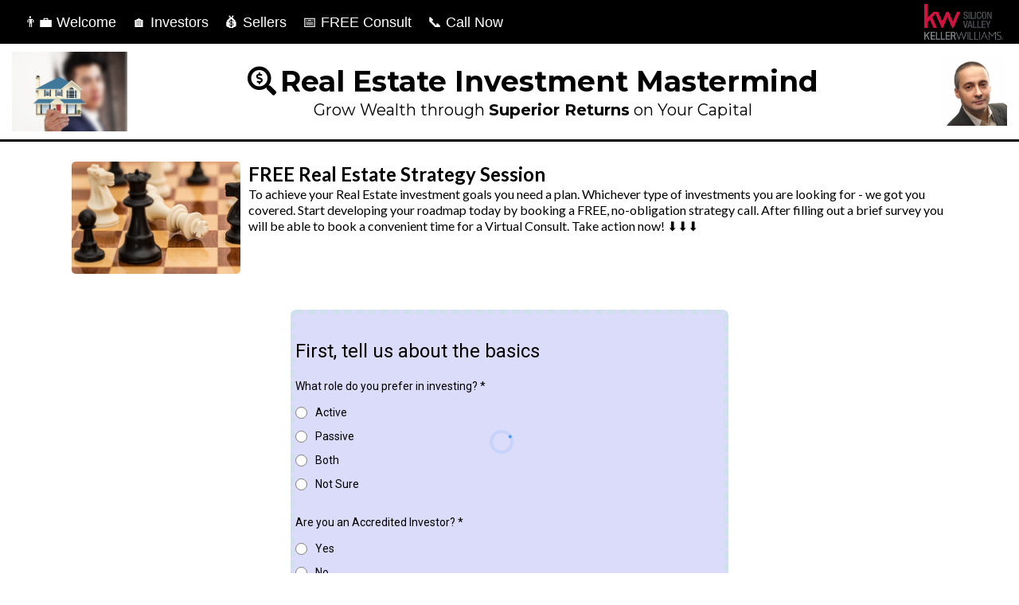

--- FILE ---
content_type: text/html; charset=utf-8
request_url: https://reisphere.com/free-strategy-session
body_size: 56350
content:
<!DOCTYPE html><html  lang="en" data-capo=""><head><meta charset="utf-8">
<meta name="viewport" content="minimum-scale=1.0, width=device-width, maximum-scale=1, user-scalable=no">
<title>FREE Real Estate Strategy Session</title>
<link rel="preconnect" href="https://fonts.gstatic.com/" crossorigin="anonymous">
<script src="https://stcdn.leadconnectorhq.com/libphonenumber/1.10.60/libphonenumber-js.min.js" async type="text/javascript"></script>
<script src="https://stcdn.leadconnectorhq.com/intl-tel-input/17.0.12/js/utils.min.js" async type="text/javascript"></script>
<script src="https://stcdn.leadconnectorhq.com/intl-tel-input/intlTelInput.min.js" async type="text/javascript"></script>
<style type="text/css">@import url('https://fonts.googleapis.com/css?family=Roboto:100,100i,300,300i,400,400i,500,500i,700,700i,900,900i');</style>
<link rel="stylesheet" href="https://fonts.googleapis.com/css?family=Lato:100,100i,200,200i,300,300i,400,400i,500,500i,600,600i,700,700i,800,800i,900,900i%7COpen%20Sans:100,100i,200,200i,300,300i,400,400i,500,500i,600,600i,700,700i,800,800i,900,900i%7CMontserrat:100,100i,200,200i,300,300i,400,400i,500,500i,600,600i,700,700i,800,800i,900,900i&display=swap" media="print" onload="this.media='all'">
<style type="text/css"> 

 :root{ --primary: #37ca37;
--secondary: #188bf6;
--white: #ffffff;
--gray: #cbd5e0;
--black: #000000;
--red: #e93d3d;
--orange: #f6ad55;
--yellow: #faf089;
--green: #9ae6b4;
--teal: #81e6d9;
--malibu: #63b3ed;
--indigo: #757BBD;
--purple: #d6bcfa;
--pink: #fbb6ce;
--transparent: transparent;
--overlay: rgba(0, 0, 0, 0.5);
--arial: Arial;
--lato: Lato;
--open-sans: Open Sans;
--montserrat: Montserrat;
--headlinefont: Montserrat;
--contentfont: Lato;
--text-color: #000000;
--link-color: #188bf6; }
 
    .bg-fixed {
      bottom: 0;
      top: 0;
      left: 0;
      right: 0;
      position: fixed;
      overflow: auto;
      background-color: var(--white);
    }
     

      .drop-zone-draggable .hl_main_popup {  }
      .drop-zone-draggable .hl_main_popup {
      
      margin-top: 0px;
padding-top: 20px;
background-color: var(--white);
padding-bottom: 20px;
border-color: var(--gray);
padding-left: 20px;
border-width: 10px;
border-style: solid;
padding-right: 20px;
    }
      
       
 
    #section-uNbcfhbuE > .inner {
      max-width: 100%
    }
   
    #col-_IsUPIRCcC > .inner {
      flex-direction: row;
      justify-content: flex-start;
      align-items: center;
      flex-wrap: wrap;
    }
   
      .--mobile #nav-menu-znDv9Eohpq .nav-menu {
        font-size: 18px
      }
      #nav-menu-znDv9Eohpq .nav-menu {
        font-size: 18px;
      }

      #nav-menu-popup.nav-menu-znDv9Eohpq .nav-menu-body {
        background: var(--black);
      }

      #nav-menu-znDv9Eohpq .nav-menu .nav-menu-item {

      }

      #nav-menu-znDv9Eohpq .nav-menu li.nav-menu-item {
        flex: 1;
        display: flex;
        align-items: center;
        height: 100%;
        white-space: nowrap;
      }

      #nav-menu-znDv9Eohpq .nav-menu .nav-menu-item a,
      #nav-menu-popup .nav-menu .nav-menu-item a {
        color: var(--white);
        cursor: pointer;
        display: flex;
        align-items: center;
        height: inherit;
        padding: 0px 10px;
        transition: all 0.3s ease;
      }

      #nav-menu-znDv9Eohpq .nav-menu .nav-menu-item:hover {
      }

      #nav-menu-znDv9Eohpq .nav-menu .nav-menu-item:hover a,
      #nav-menu-popup .nav-menu .nav-menu-item:hover a {
        color: var(--black);
        background: var(--white);
      }

      .--mobile #nav-menu-znDv9Eohpq .nav-menu .dropdown-menu .dropdown-item {
        font-size: 16px;
      }

      #nav-menu-popup .nav-menu {
        font-size: 18px;
        font-family: var(--arial);
      }

      #nav-menu-popup .nav-menu-body .close-menu {
        color: var(--white);
        font-size: 18px;
      }

      #nav-menu-popup .nav-menu-body .nav-menu .nav-menu-item {
        font-size: 18px;
        color: var(--white);
        text-align: center;
        transition: all 0.3s ease;
      }

      #nav-menu-popup .nav-menu-body .nav-menu .nav-menu-item {
        font-size: 16px;
      }

      #nav-menu-popup .nav-menu-body .nav-menu .nav-menu-item:hover {
        color: var(--black);
      }

      #nav-menu-znDv9Eohpq .nav-menu .dropdown-menu .dropdown-item {
        font-size: 16px;
        text-align: center;
      }

      #nav-menu-znDv9Eohpq .nav-menu .dropdown-menu .dropdown-item a,
      #nav-menu-popup .nav-menu .nav-dropdown-menu .nav-menu-item:hover a {
        color: var(--black);
        background: var(--gray);
        padding: 26px;
        transition: all 0.3s ease;
      }

      #nav-menu-znDv9Eohpq .nav-menu .dropdown-menu .dropdown-item:hover a {
        color: var(--black);
        // background-color: var(--black);
      }

      #nav-menu-popup .nav-menu-body .nav-dropdown-menu .nav-menu-item {
        background: var(--gray);
        font-size: 16px;
      }

      #nav-menu-popup .nav-menu-body .nav-dropdown-menu .nav-menu-item a {
        color: var(--black);
      }

      #nav-menu-popup .nav-menu-body .nav-dropdown-menu .nav-menu-item:hover a {
        color: var(--black);
      }

      #nav-menu-znDv9Eohpq .nav-menu-mobile span::before {
        cursor: pointer;
        color: var(--white);
        content: "\f0c9";
        font-family: "Font Awesome 5 Free";
        font-weight: bold;
        font-size: 18px;
      }

      .--mobile #nav-menu-znDv9Eohpq .branding .title {
        font-size: 18px
      }
      #nav-menu-znDv9Eohpq .branding .title {
        font-size: 18px;
      }

      #nav-menu-znDv9Eohpq strong {
        color: var(--text-color) !important;
        font-weight: bold;
      }

      #nav-menu-znDv9Eohpq em {
        color: var(--text-color) !important;
      }

      #nav-menu-znDv9Eohpq u {
        color: var(--text-color) !important;
      }
     
    #section-vXc4E-mmn > .inner {
      max-width: 100%
    }
   
    #col-nBt_MxSMXG > .inner {
      flex-direction: column;
      justify-content: flex-start;
      align-items: flex-start;
      flex-wrap: nowrap;
    }
   
    #col-yKZWp8lEj- > .inner {
      flex-direction: column;
      justify-content: center;
      align-items: center;
      flex-wrap: nowrap;
    }
   
  .heading-Ndv-cJuFAD {
    font-weight: normal;
  }
  .heading-Ndv-cJuFAD strong {
    color: var(--text-color) !important;
    font-weight: bold;
  }
  .heading-Ndv-cJuFAD em {
    color: var(--text-color) !important;
  }
  .heading-Ndv-cJuFAD u {
    color: var(--text-color) !important;
  }
  .heading-Ndv-cJuFAD a,
  .heading-Ndv-cJuFAD a *{
    color: var(--link-color) !important;
    text-decoration: none;
  }
  .heading-Ndv-cJuFAD a:hover {
    text-decoration: underline;
  }
   
  @media screen and (min-width: 0px) and (max-width: 480px) {
   .heading-Ndv-cJuFAD.text-output, .heading-Ndv-cJuFAD ul li {
     font-size:36px !important;
   }
  }
  @media screen and (min-width: 481px) and (max-width: 10000px) {
   .heading-Ndv-cJuFAD.text-output, .heading-Ndv-cJuFAD ul li {
     font-size:36px !important;
   }
  }
   .heading-Ndv-cJuFAD.text-output p:first-child:before {
    color: var(--text-color);
    content: '\f688';
    font-family: 'Font Awesome 5 Free';
    margin-right: 5px;
    font-weight: bold;
  } 
  .sub-heading-J68uObjonC {
    font-weight: normal;
  }
  .sub-heading-J68uObjonC strong {
    color: var(--text-color) !important;
    font-weight: bold;
  }
  .sub-heading-J68uObjonC em {
    color: var(--text-color) !important;
  }
  .sub-heading-J68uObjonC u {
    color: var(--text-color) !important;
  }
  .sub-heading-J68uObjonC a,
  .sub-heading-J68uObjonC a *{
    color: var(--link-color) !important;
    text-decoration: none;
  }
  .sub-heading-J68uObjonC a:hover {
    text-decoration: underline;
  }
   
  @media screen and (min-width: 0px) and (max-width: 480px) {
   .sub-heading-J68uObjonC.text-output, .sub-heading-J68uObjonC ul li {
     font-size:20px !important;
   }
  }
  @media screen and (min-width: 481px) and (max-width: 10000px) {
   .sub-heading-J68uObjonC.text-output, .sub-heading-J68uObjonC ul li {
     font-size:20px !important;
   }
  }
   .sub-heading-J68uObjonC.text-output p:first-child:before {
    color: var(--text-color);
    content: '\';
    font-family: '';
    margin-right: 5px;
    font-weight: bold;
  } 
    #col-PqNq9PNMuQ > .inner {
      flex-direction: column;
      justify-content: center;
      align-items: flex-end;
      flex-wrap: nowrap;
    }
   
    #section-oewx5_IW0 > .inner {
      max-width: 1170px
    }
   
    #col-Gh0inRCgXl > .inner {
      flex-direction: column;
      justify-content: center;
      align-items: inherit;
      flex-wrap: nowrap;
    }
   
    .image-feature-F0SLLciIP9 {
      width: 100%;
      height: 100%;
      text-align: left;
      font-family: inherit;
      overflow-y: visible;
    }

    .image-feature-F0SLLciIP9 .img-feature-container {
      height: 100%;
    }

    .image-feature-F0SLLciIP9 .img-container img {
      padding: 0px;
      max-width: 100%;
      min-width: 0%;
      -webkit-box-sizing: border-box;
      -moz-box-sizing: border-box;
      box-sizing: border-box;
      max-height:100%;
    }

    .image-feature-F0SLLciIP9 .img-container {
      height: 100%;
      text-align: left;
      padding: 5px;
    }

    .image-feature-F0SLLciIP9 .txt-container  {
      height: 100%;
      font-size: 24px;
      padding: 5px;
      float: right;
      text-align: left;
      word-break: break-word;
    }

    .image-feature-F0SLLciIP9 .featureHeadline  {
      font-size: 24px;
      color: var(--black);
      line-height:  1.3em;
    }

    .image-feature-F0SLLciIP9 .featureText  {
      font-size: 16px;
      color: var(--black);
      line-height:  1.3em;
    }

    .image-feature-F0SLLciIP9 .feature-img-left .img-container {
      float: left;
    }

    .image-feature-F0SLLciIP9 .feature-img-right .img-container {
      float: right;
      text-align: right;
    }

    .image-feature-F0SLLciIP9 .feature-cols-80-20 .img-container {
      width: 20%;
    }

    .image-feature-F0SLLciIP9 .feature-cols-80-20 .txt-container {
      width: 80%;
    }

    .image-feature-F0SLLciIP9 .feature-cols-70-30 .img-container {
      width: 30%;
    }

    .image-feature-F0SLLciIP9 .feature-cols-70-30 .txt-container {
      width: 70%;
    }

    .image-feature-F0SLLciIP9 .feature-cols-60-40 .img-container {
      width: 40%;
    }

    .image-feature-F0SLLciIP9 .feature-cols-60-40 .txt-container {
      width: 60%;
    }

    .image-feature-F0SLLciIP9 .feature-cols-50-50 .img-container {
      width: 50%;
    }

    .image-feature-F0SLLciIP9 .feature-cols-50-50 .txt-container {
      width: 50%;
    }

    .image-feature-F0SLLciIP9  a,
    .image-feature-F0SLLciIP9  a * {
      text-decoration: none;
      white-space: inherit !important;
    }

    .image-feature-F0SLLciIP9  p:first-child {
      padding-left: 0 !important;
    }

    .image-feature-F0SLLciIP9  a:hover {
      text-decoration: underline;
    }

    @media screen and (min-width: 0px) and (max-width: 480px) {
      .image-feature-F0SLLciIP9 .featureHeadline {
        font-size: 18px
      }
      .image-feature-F0SLLciIP9 .featureText {
        font-size:14px;
      }

      .image-feature-F0SLLciIP9 .feature-cols-80-20 .img-container,
      .image-feature-F0SLLciIP9 .feature-cols-70-30 .img-container,
      .image-feature-F0SLLciIP9 .feature-cols-60-40 .img-container,
      .image-feature-F0SLLciIP9 .feature-cols-50-50 .img-container,
      .image-feature-F0SLLciIP9 .feature-cols-80-20 .txt-container,
      .image-feature-F0SLLciIP9 .feature-cols-70-30 .txt-container,
      .image-feature-F0SLLciIP9 .feature-cols-60-40 .txt-container,
      .image-feature-F0SLLciIP9 .feature-cols-50-50 .txt-container {
        width: 100%;
      }

      .image-feature-F0SLLciIP9 .feature-img-left {
        display: flex;
        justify-content: space-between;
        flex-direction: column;
      }

      .image-feature-F0SLLciIP9 .feature-img-right {
        display: flex;
        justify-content: space-between;
        flex-direction: column-reverse;
      }

      .image-feature-F0SLLciIP9 .feature-img-left .img-container,
      .image-feature-F0SLLciIP9 .feature-img-right .img-container {
        float: none;
        width: 100%;
      }

      .image-feature-F0SLLciIP9 .img-container {
        text-align: center;
      }
    }
   
    #section-XkmgHfE9j > .inner {
      max-width: 1170px
    }
   
    #col-pljfxuhwVY > .inner {
      flex-direction: column;
      justify-content: center;
      align-items: inherit;
      flex-wrap: nowrap;
    }
   
  .sub-heading-hDsdcKUVKr {
    font-weight: normal;
  }
  .sub-heading-hDsdcKUVKr strong {
    color: var(--white) !important;
    font-weight: bold;
  }
  .sub-heading-hDsdcKUVKr em {
    color: var(--text-color) !important;
  }
  .sub-heading-hDsdcKUVKr u {
    color: var(--text-color) !important;
  }
  .sub-heading-hDsdcKUVKr a,
  .sub-heading-hDsdcKUVKr a *{
    color: var(--link-color) !important;
    text-decoration: none;
  }
  .sub-heading-hDsdcKUVKr a:hover {
    text-decoration: underline;
  }
   
  @media screen and (min-width: 0px) and (max-width: 480px) {
   .sub-heading-hDsdcKUVKr.text-output, .sub-heading-hDsdcKUVKr ul li {
     font-size:16px !important;
   }
  }
  @media screen and (min-width: 481px) and (max-width: 10000px) {
   .sub-heading-hDsdcKUVKr.text-output, .sub-heading-hDsdcKUVKr ul li {
     font-size:16px !important;
   }
  }
   .sub-heading-hDsdcKUVKr.text-output p:first-child:before {
    color: var(--text-color);
    content: '\';
    font-family: '';
    margin-right: 5px;
    font-weight: bold;
  } 
  .paragraph-QKZDG04EF_ {
    font-weight: normal;
  }
  .paragraph-QKZDG04EF_ strong {
    color: var(--text-color) !important;
    font-weight: bold;
  }
  .paragraph-QKZDG04EF_ em {
    color: var(--text-color) !important;
  }
  .paragraph-QKZDG04EF_ u {
    color: var(--text-color) !important;
  }
  .paragraph-QKZDG04EF_ a,
  .paragraph-QKZDG04EF_ a *{
    color: var(--white) !important;
    text-decoration: none;
  }
  .paragraph-QKZDG04EF_ a:hover {
    text-decoration: underline;
  }
   
  @media screen and (min-width: 0px) and (max-width: 480px) {
   .paragraph-QKZDG04EF_.text-output, .paragraph-QKZDG04EF_ ul li {
     font-size:14px !important;
   }
  }
  @media screen and (min-width: 481px) and (max-width: 10000px) {
   .paragraph-QKZDG04EF_.text-output, .paragraph-QKZDG04EF_ ul li {
     font-size:14px !important;
   }
  }
   .paragraph-QKZDG04EF_.text-output p:first-child:before {
    color: var(--text-color);
    content: '\';
    font-family: '';
    margin-right: 5px;
    font-weight: bold;
  } 
    #col-GifkMUj5cE > .inner {
      flex-direction: column;
      justify-content: center;
      align-items: inherit;
      flex-wrap: nowrap;
    }
   
  .sub-heading-ggG99Elgzm {
    font-weight: normal;
  }
  .sub-heading-ggG99Elgzm strong {
    color: var(--white) !important;
    font-weight: bold;
  }
  .sub-heading-ggG99Elgzm em {
    color: var(--text-color) !important;
  }
  .sub-heading-ggG99Elgzm u {
    color: var(--text-color) !important;
  }
  .sub-heading-ggG99Elgzm a,
  .sub-heading-ggG99Elgzm a *{
    color: var(--link-color) !important;
    text-decoration: none;
  }
  .sub-heading-ggG99Elgzm a:hover {
    text-decoration: underline;
  }
   
  @media screen and (min-width: 0px) and (max-width: 480px) {
   .sub-heading-ggG99Elgzm.text-output, .sub-heading-ggG99Elgzm ul li {
     font-size:16px !important;
   }
  }
  @media screen and (min-width: 481px) and (max-width: 10000px) {
   .sub-heading-ggG99Elgzm.text-output, .sub-heading-ggG99Elgzm ul li {
     font-size:16px !important;
   }
  }
   .sub-heading-ggG99Elgzm.text-output p:first-child:before {
    color: var(--text-color);
    content: '\';
    font-family: '';
    margin-right: 5px;
    font-weight: bold;
  } 
  .paragraph-pSyk-edy7Y {
    font-weight: normal;
  }
  .paragraph-pSyk-edy7Y strong {
    color: var(--text-color) !important;
    font-weight: bold;
  }
  .paragraph-pSyk-edy7Y em {
    color: var(--text-color) !important;
  }
  .paragraph-pSyk-edy7Y u {
    color: var(--text-color) !important;
  }
  .paragraph-pSyk-edy7Y a,
  .paragraph-pSyk-edy7Y a *{
    color: var(--link-color) !important;
    text-decoration: none;
  }
  .paragraph-pSyk-edy7Y a:hover {
    text-decoration: underline;
  }
   
  @media screen and (min-width: 0px) and (max-width: 480px) {
   .paragraph-pSyk-edy7Y.text-output, .paragraph-pSyk-edy7Y ul li {
     font-size:14px !important;
   }
  }
  @media screen and (min-width: 481px) and (max-width: 10000px) {
   .paragraph-pSyk-edy7Y.text-output, .paragraph-pSyk-edy7Y ul li {
     font-size:14px !important;
   }
  }
   .paragraph-pSyk-edy7Y.text-output p:first-child:before {
    color: var(--text-color);
    content: '\';
    font-family: '';
    margin-right: 5px;
    font-weight: bold;
  } 
    #col-EBDxEbbnB3 > .inner {
      flex-direction: column;
      justify-content: center;
      align-items: inherit;
      flex-wrap: nowrap;
    }
   
  .sub-heading-Lyc4gvWlKK {
    font-weight: normal;
  }
  .sub-heading-Lyc4gvWlKK strong {
    color: var(--white) !important;
    font-weight: bold;
  }
  .sub-heading-Lyc4gvWlKK em {
    color: var(--text-color) !important;
  }
  .sub-heading-Lyc4gvWlKK u {
    color: var(--text-color) !important;
  }
  .sub-heading-Lyc4gvWlKK a,
  .sub-heading-Lyc4gvWlKK a *{
    color: var(--link-color) !important;
    text-decoration: none;
  }
  .sub-heading-Lyc4gvWlKK a:hover {
    text-decoration: underline;
  }
   
  @media screen and (min-width: 0px) and (max-width: 480px) {
   .sub-heading-Lyc4gvWlKK.text-output, .sub-heading-Lyc4gvWlKK ul li {
     font-size:16px !important;
   }
  }
  @media screen and (min-width: 481px) and (max-width: 10000px) {
   .sub-heading-Lyc4gvWlKK.text-output, .sub-heading-Lyc4gvWlKK ul li {
     font-size:16px !important;
   }
  }
   .sub-heading-Lyc4gvWlKK.text-output p:first-child:before {
    color: var(--text-color);
    content: '\';
    font-family: '';
    margin-right: 5px;
    font-weight: bold;
  } 
  .paragraph-zoFgEbkt1V {
    font-weight: normal;
  }
  .paragraph-zoFgEbkt1V strong {
    color: var(--text-color) !important;
    font-weight: bold;
  }
  .paragraph-zoFgEbkt1V em {
    color: var(--text-color) !important;
  }
  .paragraph-zoFgEbkt1V u {
    color: var(--text-color) !important;
  }
  .paragraph-zoFgEbkt1V a,
  .paragraph-zoFgEbkt1V a *{
    color: var(--link-color) !important;
    text-decoration: none;
  }
  .paragraph-zoFgEbkt1V a:hover {
    text-decoration: underline;
  }
   
  @media screen and (min-width: 0px) and (max-width: 480px) {
   .paragraph-zoFgEbkt1V.text-output, .paragraph-zoFgEbkt1V ul li {
     font-size:14px !important;
   }
  }
  @media screen and (min-width: 481px) and (max-width: 10000px) {
   .paragraph-zoFgEbkt1V.text-output, .paragraph-zoFgEbkt1V ul li {
     font-size:14px !important;
   }
  }
   .paragraph-zoFgEbkt1V.text-output p:first-child:before {
    color: var(--text-color);
    content: '\';
    font-family: '';
    margin-right: 5px;
    font-weight: bold;
  } 
    #col-QaRROAPUEJ > .inner {
      flex-direction: column;
      justify-content: center;
      align-items: inherit;
      flex-wrap: nowrap;
    }
   
  .sub-heading-8C1ZATPMVI {
    font-weight: normal;
  }
  .sub-heading-8C1ZATPMVI strong {
    color: var(--white) !important;
    font-weight: bold;
  }
  .sub-heading-8C1ZATPMVI em {
    color: var(--text-color) !important;
  }
  .sub-heading-8C1ZATPMVI u {
    color: var(--text-color) !important;
  }
  .sub-heading-8C1ZATPMVI a,
  .sub-heading-8C1ZATPMVI a *{
    color: var(--white) !important;
    text-decoration: none;
  }
  .sub-heading-8C1ZATPMVI a:hover {
    text-decoration: underline;
  }
   
  @media screen and (min-width: 0px) and (max-width: 480px) {
   .sub-heading-8C1ZATPMVI.text-output, .sub-heading-8C1ZATPMVI ul li {
     font-size:16px !important;
   }
  }
  @media screen and (min-width: 481px) and (max-width: 10000px) {
   .sub-heading-8C1ZATPMVI.text-output, .sub-heading-8C1ZATPMVI ul li {
     font-size:16px !important;
   }
  }
   .sub-heading-8C1ZATPMVI.text-output p:first-child:before {
    color: var(--text-color);
    content: '\';
    font-family: '';
    margin-right: 5px;
    font-weight: bold;
  } #hl_main_popup { margin-top: 0px;
padding-top: 20px;
background-color: var(--white);
padding-bottom: 20px;
border-color: var(--gray);
padding-left: 20px;
border-width: 10px;
border-style: solid;
padding-right: 20px; width:720px; }
  
 /* ---- Menu Section styles ----- */  
 
            :root{
              --white: #ffffff;
--gray: #cbd5e0;
--black: #000000;
--transparent: transparent;
--arial: Arial;
            }
            
        
      .hl_page-preview--content .section-uNbcfhbuE {  }
      .hl_page-preview--content .section-uNbcfhbuE {
      
      padding-left: 0px;
padding-right: 0px;
padding-bottom: 0px;
padding-top: 0px;
margin-top: 0px;
margin-bottom: 0px;
background-color: var(--transparent);
border-color: var(--black);
border-width: 2px;
border-style: solid;
    }
      
      

      .hl_page-preview--content .row-dZoRkQDYOW { margin-top: 0px;
margin-bottom: 0px; }
      
  .hl_page-preview--content .row-dZoRkQDYOW {
    padding-left: 5px;
padding-right: 5px;
padding-top: 5px;
padding-bottom: 5px;
background-color: var(--black);
border-color: var(--black);
border-width: 2px;
border-style: solid;
    width:100%;
  }
      
      

  .hl_page-preview--content .col-_IsUPIRCcC {
    width: 100%;
display: ;
  }
  .hl_page-preview--content .col-_IsUPIRCcC .inner {
    padding-left: 0px;
padding-right: 0px;
padding-top: 0px;
padding-bottom: 0px;
background-color: var(--transparent);
border-color: var(--black);
border-width: 2px;
border-style: solid;
margin-top: 0px;
margin-bottom: 0px;
}


      .hl_page-preview--content .nav-menu-znDv9Eohpq {  }
      .hl_page-preview--content .cnav-menu-znDv9Eohpq {
      font-family: var(--arial);
      padding-top: 0px;
padding-bottom: 0px;
padding-left: 0px;
padding-right: 0px;
margin-top: 0px;
background-color: var(--black);
color: var(--white);
bold-text-color: var(--text-color);
italic-text-color: var(--text-color);
underline-text-color: var(--text-color);
icon-color: var(--white);
secondary-color: var(--black);
nav-menu-item-hover-background-color: var(--white);
line-height: 0em;
text-transform: none;
letter-spacing: 0px;
text-align: center;
border-color: var(--black);
border-width: 2px;
border-style: solid;
nav-menu-item-spacing-x: 10px;
nav-menu-item-spacing-y: 0px;
dropdown-background: var(--gray);
dropdown-text-color: var(--black);
dropdown-hover-color: var(--black);
dropdown-item-spacing: 26px;
    }
      
      
        
    #section-uNbcfhbuE > .inner {
      max-width: 100%
    }
   
    #col-_IsUPIRCcC > .inner {
      flex-direction: row;
      justify-content: flex-start;
      align-items: center;
      flex-wrap: wrap;
    }
   
      .--mobile #nav-menu-znDv9Eohpq .nav-menu {
        font-size: 18px
      }
      #nav-menu-znDv9Eohpq .nav-menu {
        font-size: 18px;
      }

      #nav-menu-popup.nav-menu-znDv9Eohpq .nav-menu-body {
        background: var(--black);
      }

      #nav-menu-znDv9Eohpq .nav-menu .nav-menu-item {

      }

      #nav-menu-znDv9Eohpq .nav-menu li.nav-menu-item {
        flex: 1;
        display: flex;
        align-items: center;
        height: 100%;
        white-space: nowrap;
      }

      #nav-menu-znDv9Eohpq .nav-menu .nav-menu-item a,
      #nav-menu-popup.nav-menu-znDv9Eohpq .nav-menu .nav-menu-item a {
        color: var(--white);
        cursor: pointer;
        display: flex;
        align-items: center;
        height: inherit;
        padding: 0px 10px;
        transition: all 0.3s ease;
      }

      #nav-menu-znDv9Eohpq .nav-menu .nav-menu-item:hover {
      }

      #nav-menu-znDv9Eohpq .nav-menu .nav-menu-item:hover a {
        color: var(--black);
        background: var(--white);
      }

      #nav-menu-popup.nav-menu-znDv9Eohpq .nav-menu .nav-menu-item:hover a {
        color: var(--black);
      }

      .--mobile #nav-menu-znDv9Eohpq .nav-menu .dropdown-menu .dropdown-item {
        font-size: 16px;
      }

      #nav-menu-popup.nav-menu-znDv9Eohpq .nav-menu {
        font-size: 18px;
        font-family: var(--arial);
      }

      #nav-menu-popup.nav-menu-znDv9Eohpq .nav-menu-body .close-menu {
        color: var(--white);
        font-size: 18px;
      }

      #nav-menu-popup.nav-menu-znDv9Eohpq .nav-menu-body .nav-menu .nav-menu-item {
        font-size: 18px;
        color: var(--white);
        text-align: center;
        transition: all 0.3s ease;
      }

      #nav-menu-popup.nav-menu-znDv9Eohpq .nav-menu-body .nav-menu .nav-menu-item {
        font-size: 16px;
      }

      #nav-menu-popup.nav-menu-znDv9Eohpq .nav-menu-body .nav-menu .nav-menu-item:hover {
        color: var(--black);
      }

      #nav-menu-znDv9Eohpq .nav-menu .dropdown-menu .dropdown-item {
        font-size: 16px;
        text-align: center;
      }

      #nav-menu-znDv9Eohpq .nav-menu .dropdown-menu .dropdown-item a,
      #nav-menu-popup.nav-menu-znDv9Eohpq .nav-menu .nav-dropdown-menu .nav-menu-item:hover a {
        color: var(--black);
        background: var(--gray);
        padding: 26px;
        transition: all 0.3s ease;
      }

      #nav-menu-znDv9Eohpq .nav-menu .dropdown-menu .dropdown-item:hover a {
        color: var(--black);
        // background-color: var(--black);
      }

      #nav-menu-popup.nav-menu-znDv9Eohpq .nav-menu-body .nav-dropdown-menu .nav-menu-item {
        background: var(--gray);
        font-size: 16px;
      }

      #nav-menu-popup.nav-menu-znDv9Eohpq .nav-menu-body .nav-dropdown-menu .nav-menu-item a {
        color: var(--black);
      }

      #nav-menu-popup.nav-menu-znDv9Eohpq .nav-menu-body .nav-dropdown-menu .nav-menu-item:hover a {
        color: var(--black);
      }

      #nav-menu-znDv9Eohpq .nav-menu-mobile span::before {
        cursor: pointer;
        color: var(--white);
        content: "\f0c9";
        font-family: "Font Awesome 5 Free";
        font-weight: bold;
        font-size: 18px;
      }

      .--mobile #nav-menu-znDv9Eohpq .branding .title {
        font-size: 18px
      }
      #nav-menu-znDv9Eohpq .branding .title {
        font-size: 18px;
      }

      #nav-menu-znDv9Eohpq strong {
        color: var(--text-color) !important;
        font-weight: bold;
      }

      #nav-menu-znDv9Eohpq em {
        color: var(--text-color) !important;
      }

      #nav-menu-znDv9Eohpq u {
        color: var(--text-color) !important;
      }
    
        
 /* ---- Header Section styles ----- */  
 
            :root{
              --black: #000000;
--transparent: transparent;
--montserrat: Montserrat;
            }
            
        
      .hl_page-preview--content .section-vXc4E-mmn {  }
      .hl_page-preview--content .section-vXc4E-mmn {
      
      padding-left: 0px;
padding-right: 0px;
padding-bottom: 0px;
padding-top: 0px;
margin-top: 0px;
margin-bottom: 0px;
background-color: var(--transparent);
border-color: var(--black);
border-width: 3px;
border-style: solid;
    }
      
      

      .hl_page-preview--content .row-xgP7iIKC9s { margin-top: 0px;
margin-bottom: 0px; }
      
  .hl_page-preview--content .row-xgP7iIKC9s {
    padding-left: 0px;
padding-right: 0px;
padding-top: 10px;
padding-bottom: 10px;
background-color: var(--transparent);
border-color: var(--black);
border-width: 2px;
border-style: solid;
    width:100%;
  }
      
      

  .hl_page-preview--content .col-nBt_MxSMXG {
    width: 13.7%;
display: ;
  }
  .hl_page-preview--content .col-nBt_MxSMXG .inner {
    padding-left: 0px;
padding-right: 0px;
padding-top: 0px;
padding-bottom: 0px;
background-color: var(--transparent);
border-color: var(--black);
border-width: 2px;
border-style: solid;
margin-top: 0px;
margin-bottom: 0px;
}


      .hl_page-preview--content .image-a8gun3vQuw { margin-top: 0px;
margin-bottom: 0px; }
      .hl_page-preview--content .cimage-a8gun3vQuw {
      
      padding-left: 0px;
padding-right: 0px;
padding-top: 0px;
padding-bottom: 0px;
background-color: var(--transparent);
opacity: 1;
text-align: center;
    }
      
      

  .hl_page-preview--content .col-yKZWp8lEj- {
    width: 77.2%;
display: ;
  }
  .hl_page-preview--content .col-yKZWp8lEj- .inner {
    padding-left: 0px;
padding-right: 0px;
padding-top: 0px;
padding-bottom: 0px;
background-color: var(--transparent);
border-color: var(--black);
border-width: 2px;
border-style: solid;
margin-top: 0px;
margin-bottom: 0px;
}


      .hl_page-preview--content .heading-Ndv-cJuFAD { margin-top: 0px;
margin-bottom: 0px; }
      .hl_page-preview--content .cheading-Ndv-cJuFAD {
      font-family: var(--headlinefont);
      background-color: var(--transparent);
color: var(--text-color);
icon-color: var(--text-color);
font-family: ;
font-weight: normal;
padding-left: 0px;
padding-right: 0px;
padding-top: 0px;
padding-bottom: 0px;
opacity: 1;
text-shadow: 0px 0px 0px rgba(0,0,0,0);
border-color: var(--black);
border-width: 2px;
border-style: solid;
line-height: 1.3em;
text-transform: ;
letter-spacing: 0px;
text-align: center;
    }
      
      

      .hl_page-preview--content .sub-heading-J68uObjonC { margin-top: 0px;
margin-bottom: 0px; }
      .hl_page-preview--content .csub-heading-J68uObjonC {
      font-family: var(--headlinefont);
      background-color: var(--transparent);
color: var(--text-color);
icon-color: var(--text-color);
font-family: ;
font-weight: normal;
padding-left: 0px;
padding-right: 0px;
padding-top: 0px;
padding-bottom: 0px;
opacity: 1;
text-shadow: 0px 0px 0px rgba(0,0,0,0);
border-color: var(--black);
border-width: 2px;
border-style: solid;
line-height: 1.3em;
text-transform: none;
letter-spacing: 0px;
text-align: center;
    }
      
      

  .hl_page-preview--content .col-PqNq9PNMuQ {
    width: 9.1%;
display: ;
  }
  .hl_page-preview--content .col-PqNq9PNMuQ .inner {
    padding-left: 0px;
padding-right: 0px;
padding-top: 0px;
padding-bottom: 0px;
background-color: var(--transparent);
border-color: var(--black);
border-width: 2px;
border-style: solid;
margin-top: 0px;
margin-bottom: 0px;
}


      .hl_page-preview--content .image-PxsiPanyUS { margin-top: 0px;
margin-bottom: 0px; }
      .hl_page-preview--content .cimage-PxsiPanyUS {
      
      padding-left: 0px;
padding-right: 0px;
padding-top: 0px;
padding-bottom: 0px;
background-color: var(--transparent);
opacity: 1;
text-align: center;
    }
      
      
        
    #section-vXc4E-mmn > .inner {
      max-width: 100%
    }
   
    #col-nBt_MxSMXG > .inner {
      flex-direction: column;
      justify-content: flex-start;
      align-items: flex-start;
      flex-wrap: nowrap;
    }
   
    #col-yKZWp8lEj- > .inner {
      flex-direction: column;
      justify-content: center;
      align-items: center;
      flex-wrap: nowrap;
    }
   
  .heading-Ndv-cJuFAD {
    font-weight: normal;
  }
  .heading-Ndv-cJuFAD strong {
    color: var(--text-color) !important;
    font-weight: 700;
  }
  .heading-Ndv-cJuFAD em {
    color: var(--text-color) !important;
  }
  .heading-Ndv-cJuFAD u {
    color: var(--text-color) !important;
  }
  .heading-Ndv-cJuFAD a,
  .heading-Ndv-cJuFAD a *{
    color: var(--link-color) !important;
    text-decoration: none;
  }
  .heading-Ndv-cJuFAD a:hover {
    text-decoration: underline;
  }
   
  @media screen and (min-width: 0px) and (max-width: 480px) {
   .heading-Ndv-cJuFAD.text-output, .heading-Ndv-cJuFAD ul li,.heading-Ndv-cJuFAD h1,.heading-Ndv-cJuFAD h2,.heading-Ndv-cJuFAD h3,.heading-Ndv-cJuFAD h4,.heading-Ndv-cJuFAD h5,.heading-Ndv-cJuFAD h6 {
     font-size:36px !important;
   }
  }
  @media screen and (min-width: 481px) and (max-width: 10000px) {
   .heading-Ndv-cJuFAD.text-output, .heading-Ndv-cJuFAD ul li,.heading-Ndv-cJuFAD h1, .heading-Ndv-cJuFAD h2,.heading-Ndv-cJuFAD h3,.heading-Ndv-cJuFAD h4,.heading-Ndv-cJuFAD h5,.heading-Ndv-cJuFAD h6 {
     font-size:36px !important;
   }
  }
   
  .heading-Ndv-cJuFAD.text-output p:first-child:before,
  .heading-Ndv-cJuFAD.text-output h1:first-child:before,
  .heading-Ndv-cJuFAD.text-output h2:first-child:before,
  .heading-Ndv-cJuFAD.text-output h3:first-child:before,
  .heading-Ndv-cJuFAD.text-output h4:first-child:before,
  .heading-Ndv-cJuFAD.text-output h5:first-child:before,
  .heading-Ndv-cJuFAD.text-output h6:first-child:before {
    color: var(--text-color);
    content: '\f688';
    font-family: 'Font Awesome 5 Free';
    margin-right: 5px;
    font-weight: bold;
  } 
  .sub-heading-J68uObjonC {
    font-weight: normal;
  }
  .sub-heading-J68uObjonC strong {
    color: var(--text-color) !important;
    font-weight: 700;
  }
  .sub-heading-J68uObjonC em {
    color: var(--text-color) !important;
  }
  .sub-heading-J68uObjonC u {
    color: var(--text-color) !important;
  }
  .sub-heading-J68uObjonC a,
  .sub-heading-J68uObjonC a *{
    color: var(--link-color) !important;
    text-decoration: none;
  }
  .sub-heading-J68uObjonC a:hover {
    text-decoration: underline;
  }
   
  @media screen and (min-width: 0px) and (max-width: 480px) {
   .sub-heading-J68uObjonC.text-output, .sub-heading-J68uObjonC ul li,.sub-heading-J68uObjonC h1,.sub-heading-J68uObjonC h2,.sub-heading-J68uObjonC h3,.sub-heading-J68uObjonC h4,.sub-heading-J68uObjonC h5,.sub-heading-J68uObjonC h6 {
     font-size:20px !important;
   }
  }
  @media screen and (min-width: 481px) and (max-width: 10000px) {
   .sub-heading-J68uObjonC.text-output, .sub-heading-J68uObjonC ul li,.sub-heading-J68uObjonC h1, .sub-heading-J68uObjonC h2,.sub-heading-J68uObjonC h3,.sub-heading-J68uObjonC h4,.sub-heading-J68uObjonC h5,.sub-heading-J68uObjonC h6 {
     font-size:20px !important;
   }
  }
   
  .sub-heading-J68uObjonC.text-output p:first-child:before,
  .sub-heading-J68uObjonC.text-output h1:first-child:before,
  .sub-heading-J68uObjonC.text-output h2:first-child:before,
  .sub-heading-J68uObjonC.text-output h3:first-child:before,
  .sub-heading-J68uObjonC.text-output h4:first-child:before,
  .sub-heading-J68uObjonC.text-output h5:first-child:before,
  .sub-heading-J68uObjonC.text-output h6:first-child:before {
    color: var(--text-color);
    content: '\';
    font-family: '';
    margin-right: 5px;
    font-weight: bold;
  } 
    #col-PqNq9PNMuQ > .inner {
      flex-direction: column;
      justify-content: center;
      align-items: flex-end;
      flex-wrap: nowrap;
    }
  
         
 /* ---- Section styles ----- */ 

            :root{
              --black: #000000;
--transparent: transparent;
--lato: Lato;
            }
            
        
      .hl_page-preview--content .section-oewx5_IW0 {  }
      .hl_page-preview--content .section-oewx5_IW0 {
      
      padding-left: 0px;
padding-right: 0px;
padding-bottom: 0px;
padding-top: 0px;
margin-top: 0px;
margin-bottom: 0px;
background-color: var(--transparent);
border-color: var(--black);
border-width: 2px;
border-style: solid;
    }
      
      

      .hl_page-preview--content .row-oz86vHVttW { margin-top: 0px;
margin-bottom: 0px; }
      
  .hl_page-preview--content .row-oz86vHVttW {
    padding-left: 0px;
padding-right: 0px;
padding-top: 0px;
padding-bottom: 0px;
background-color: var(--transparent);
border-color: var(--black);
border-width: 2px;
border-style: solid;
    width:100%;
  }
      
      

  .hl_page-preview--content .col-Gh0inRCgXl {
    width: 100%;
display: ;
  }
  .hl_page-preview--content .col-Gh0inRCgXl .inner {
    padding-left: 5px;
padding-right: 5px;
padding-top: 10px;
padding-bottom: 10px;
background-color: var(--transparent);
border-color: var(--black);
border-width: 2px;
border-style: solid;
margin-top: 0px;
margin-bottom: 0px;
}


      .hl_page-preview--content .image-feature-F0SLLciIP9 { margin-top: 0px;
margin-bottom: 0px; }
      .hl_page-preview--content .cimage-feature-F0SLLciIP9 {
      font-family: var(--contentfont);
      font-family: ;
font-weight: normal;
feature-headline-color: var(--black);
feature-text-color: var(--black);
text-shadow: 0px 0px 0px rgba(0,0,0,0);
line-height: 1.3em;
letter-spacing: 0px;
padding-left: 10px;
padding-right: 10px;
padding-top: 10px;
padding-bottom: 10px;
background-color: var(--transparent);
text-align: left;
    }
      
      

      .hl_page-preview--content .survey--o-8lwG8nj { margin-top: 0px;
margin-bottom: 0px; }
      .hl_page-preview--content .csurvey--o-8lwG8nj {
      
      padding-top: 0px;
padding-bottom: 0px;
padding-left: 0px;
padding-right: 0px;
    }
      
      
        
    #section-oewx5_IW0 > .inner {
      max-width: 1170px
    }
   
    #col-Gh0inRCgXl > .inner {
      flex-direction: column;
      justify-content: center;
      align-items: inherit;
      flex-wrap: nowrap;
    }
   
    .image-feature-F0SLLciIP9 {
      width: 100%;
      height: 100%;
      text-align: left;
      font-family: inherit;
      overflow-y: visible;
    }

    .image-feature-F0SLLciIP9 .img-feature-container {
      height: 100%;
    }

    .image-feature-F0SLLciIP9 .img-container img {
      padding: 0px;
      max-width: 100%;
      min-width: 0%;
      -webkit-box-sizing: border-box;
      -moz-box-sizing: border-box;
      box-sizing: border-box;
      max-height:100%;
    }

    .image-feature-F0SLLciIP9 .img-container {
      height: 100%;
      text-align: left;
      padding: 5px;
    }

    .image-feature-F0SLLciIP9 .txt-container  {
      height: 100%;
      font-size: 24px;
      padding: 5px;
      float: right;
      text-align: left;
      word-break: break-word;
    }

    .image-feature-F0SLLciIP9 .featureHeadline  {
      font-size: 24px;
      color: var(--black);
      line-height:  1.3em;
    }

    .image-feature-F0SLLciIP9 .featureText  {
      font-size: 16px;
      color: var(--black);
      line-height:  1.3em;
    }

    .image-feature-F0SLLciIP9 .feature-img-left .img-container {
      float: left;
    }

    .image-feature-F0SLLciIP9 .feature-img-right .img-container {
      float: right;
      text-align: right;
    }

    .image-feature-F0SLLciIP9 .feature-cols-80-20 .img-container {
      width: 20%;
    }

    .image-feature-F0SLLciIP9 .feature-cols-80-20 .txt-container {
      width: 80%;
    }

    .image-feature-F0SLLciIP9 .feature-cols-70-30 .img-container {
      width: 30%;
    }

    .image-feature-F0SLLciIP9 .feature-cols-70-30 .txt-container {
      width: 70%;
    }

    .image-feature-F0SLLciIP9 .feature-cols-60-40 .img-container {
      width: 40%;
    }

    .image-feature-F0SLLciIP9 .feature-cols-60-40 .txt-container {
      width: 60%;
    }

    .image-feature-F0SLLciIP9 .feature-cols-50-50 .img-container {
      width: 50%;
    }

    .image-feature-F0SLLciIP9 .feature-cols-50-50 .txt-container {
      width: 50%;
    }

    .image-feature-F0SLLciIP9  a,
    .image-feature-F0SLLciIP9  a * {
      text-decoration: none;
      white-space: inherit !important;
    }

    .image-feature-F0SLLciIP9  p:first-child {
      padding-left: 0 !important;
    }

    .image-feature-F0SLLciIP9  a:hover {
      text-decoration: underline;
    }

    @media screen and (min-width: 0px) and (max-width: 480px) {
      .image-feature-F0SLLciIP9 .featureHeadline {
        font-size: 18px
      }
      .image-feature-F0SLLciIP9 .featureText {
        font-size:14px;
      }

      .image-feature-F0SLLciIP9 .feature-cols-80-20 .img-container,
      .image-feature-F0SLLciIP9 .feature-cols-70-30 .img-container,
      .image-feature-F0SLLciIP9 .feature-cols-60-40 .img-container,
      .image-feature-F0SLLciIP9 .feature-cols-50-50 .img-container,
      .image-feature-F0SLLciIP9 .feature-cols-80-20 .txt-container,
      .image-feature-F0SLLciIP9 .feature-cols-70-30 .txt-container,
      .image-feature-F0SLLciIP9 .feature-cols-60-40 .txt-container,
      .image-feature-F0SLLciIP9 .feature-cols-50-50 .txt-container {
        width: 100%;
      }

      .image-feature-F0SLLciIP9 .feature-img-left {
        display: flex;
        justify-content: space-between;
        flex-direction: column;
      }

      .image-feature-F0SLLciIP9 .feature-img-right {
        display: flex;
        justify-content: space-between;
        flex-direction: column-reverse;
      }

      .image-feature-F0SLLciIP9 .feature-img-left .img-container,
      .image-feature-F0SLLciIP9 .feature-img-right .img-container {
        float: none;
        width: 100%;
      }

      .image-feature-F0SLLciIP9 .img-container {
        text-align: center;
      }
    }
  
        
 /* ---- Footer Section styles ----- */  
 
            :root{
              --white: #ffffff;
--black: #000000;
--transparent: transparent;
--overlay: rgba(0, 0, 0, 0.5);
--montserrat: Montserrat;
--lato: Lato;
            }
            
        
      .hl_page-preview--content .section-XkmgHfE9j {  }
      .hl_page-preview--content .section-XkmgHfE9j {
      
      padding-left: 0px;
padding-right: 0px;
padding-bottom: 20px;
padding-top: 20px;
margin-top: 25px;
margin-bottom: 0px;
background-color: var(--overlay);
border-color: var(--black);
border-width: 2px;
border-style: solid;
    }
      
      

      .hl_page-preview--content .row-ac3va_VZ4w { margin-top: 20px;
margin-bottom: 0px; }
      
  .hl_page-preview--content .row-ac3va_VZ4w {
    padding-left: 0px;
padding-right: 0px;
padding-top: 0px;
padding-bottom: 0px;
background-color: var(--transparent);
border-color: var(--black);
border-width: 2px;
border-style: solid;
    width:100%;
  }
      
      

  .hl_page-preview--content .col-pljfxuhwVY {
    width: 100%;
display: ;
  }
  .hl_page-preview--content .col-pljfxuhwVY .inner {
    padding-left: 0px;
padding-right: 0px;
padding-top: 0px;
padding-bottom: 0px;
background-color: var(--transparent);
border-color: var(--black);
border-width: 2px;
border-style: solid;
margin-top: 0px;
margin-bottom: 0px;
}


      .hl_page-preview--content .sub-heading-hDsdcKUVKr { margin-top: 0px;
margin-bottom: 0px; }
      .hl_page-preview--content .csub-heading-hDsdcKUVKr {
      font-family: var(--headlinefont);
      background-color: var(--transparent);
color: var(--white);
icon-color: var(--text-color);
font-family: ;
font-weight: normal;
padding-left: 0px;
padding-right: 0px;
padding-top: 0px;
padding-bottom: 0px;
opacity: 1;
text-shadow: 0px 0px 0px rgba(0,0,0,0);
border-color: var(--black);
border-width: 2px;
border-style: solid;
line-height: 1.3em;
text-transform: ;
letter-spacing: 0px;
text-align: center;
    }
      
      

      .hl_page-preview--content .paragraph-QKZDG04EF_ { margin-top: 0px;
margin-bottom: 0px; }
      .hl_page-preview--content .cparagraph-QKZDG04EF_ {
      font-family: var(--contentfont);
      background-color: var(--transparent);
color: var(--white);
icon-color: var(--text-color);
font-family: ;
font-weight: normal;
padding-left: 0px;
padding-right: 0px;
padding-top: 0px;
padding-bottom: 0px;
opacity: 1;
text-shadow: 0px 0px 0px rgba(0,0,0,0);
border-color: var(--black);
border-width: 2px;
border-style: solid;
line-height: 1.3em;
text-transform: ;
letter-spacing: 0px;
text-align: center;
    }
      
      

      .hl_page-preview--content .row-mGEd0zyk_m { margin-top: 20px;
margin-bottom: 0px; }
      
  .hl_page-preview--content .row-mGEd0zyk_m {
    padding-left: 0px;
padding-right: 0px;
padding-top: 0px;
padding-bottom: 0px;
background-color: var(--transparent);
border-color: var(--black);
border-width: 2px;
border-style: solid;
    width:100%;
  }
      
      

  .hl_page-preview--content .col-GifkMUj5cE {
    width: 100%;
display: ;
  }
  .hl_page-preview--content .col-GifkMUj5cE .inner {
    padding-left: 0px;
padding-right: 0px;
padding-top: 0px;
padding-bottom: 0px;
background-color: var(--transparent);
border-color: var(--black);
border-width: 2px;
border-style: solid;
margin-top: 0px;
margin-bottom: 0px;
}


      .hl_page-preview--content .sub-heading-ggG99Elgzm { margin-top: 0px;
margin-bottom: 0px; }
      .hl_page-preview--content .csub-heading-ggG99Elgzm {
      font-family: var(--headlinefont);
      background-color: var(--transparent);
color: var(--white);
icon-color: var(--text-color);
font-family: ;
font-weight: normal;
padding-left: 0px;
padding-right: 0px;
padding-top: 0px;
padding-bottom: 0px;
opacity: 1;
text-shadow: 0px 0px 0px rgba(0,0,0,0);
border-color: var(--black);
border-width: 2px;
border-style: solid;
line-height: 1.3em;
text-transform: ;
letter-spacing: 0px;
text-align: center;
    }
      
      

      .hl_page-preview--content .paragraph-pSyk-edy7Y { margin-top: 0px;
margin-bottom: 0px; }
      .hl_page-preview--content .cparagraph-pSyk-edy7Y {
      font-family: var(--contentfont);
      background-color: var(--transparent);
color: var(--white);
icon-color: var(--text-color);
font-family: ;
font-weight: normal;
padding-left: 0px;
padding-right: 0px;
padding-top: 0px;
padding-bottom: 0px;
opacity: 1;
text-shadow: 0px 0px 0px rgba(0,0,0,0);
border-color: var(--black);
border-width: 2px;
border-style: solid;
line-height: 1.3em;
text-transform: ;
letter-spacing: 0px;
text-align: center;
    }
      
      

      .hl_page-preview--content .row-24xz0JYebp { margin-top: 20px;
margin-bottom: 0px; }
      
  .hl_page-preview--content .row-24xz0JYebp {
    padding-left: 0px;
padding-right: 0px;
padding-top: 0px;
padding-bottom: 0px;
background-color: var(--transparent);
border-color: var(--black);
border-width: 2px;
border-style: solid;
    width:100%;
  }
      
      

  .hl_page-preview--content .col-EBDxEbbnB3 {
    width: 100%;
display: ;
  }
  .hl_page-preview--content .col-EBDxEbbnB3 .inner {
    padding-left: 0px;
padding-right: 0px;
padding-top: 0px;
padding-bottom: 0px;
background-color: var(--transparent);
border-color: var(--black);
border-width: 2px;
border-style: solid;
margin-top: 0px;
margin-bottom: 0px;
}


      .hl_page-preview--content .sub-heading-Lyc4gvWlKK { margin-top: 0px;
margin-bottom: 0px; }
      .hl_page-preview--content .csub-heading-Lyc4gvWlKK {
      font-family: var(--headlinefont);
      background-color: var(--transparent);
color: var(--white);
icon-color: var(--text-color);
font-family: ;
font-weight: normal;
padding-left: 0px;
padding-right: 0px;
padding-top: 0px;
padding-bottom: 0px;
opacity: 1;
text-shadow: 0px 0px 0px rgba(0,0,0,0);
border-color: var(--black);
border-width: 2px;
border-style: solid;
line-height: 1.3em;
text-transform: ;
letter-spacing: 0px;
text-align: center;
    }
      
      

      .hl_page-preview--content .paragraph-zoFgEbkt1V { margin-top: 0px;
margin-bottom: 0px; }
      .hl_page-preview--content .cparagraph-zoFgEbkt1V {
      font-family: var(--contentfont);
      background-color: var(--transparent);
color: var(--white);
icon-color: var(--text-color);
font-family: ;
font-weight: normal;
padding-left: 0px;
padding-right: 0px;
padding-top: 0px;
padding-bottom: 0px;
opacity: 1;
text-shadow: 0px 0px 0px rgba(0,0,0,0);
border-color: var(--black);
border-width: 2px;
border-style: solid;
line-height: 1.3em;
text-transform: ;
letter-spacing: 0px;
text-align: center;
    }
      
      

      .hl_page-preview--content .row-8WHYVuetHX { margin-top: 20px;
margin-bottom: 0px; }
      
  .hl_page-preview--content .row-8WHYVuetHX {
    padding-left: 0px;
padding-right: 0px;
padding-top: 0px;
padding-bottom: 0px;
background-color: var(--transparent);
border-color: var(--black);
border-width: 2px;
border-style: solid;
    width:100%;
  }
      
      

  .hl_page-preview--content .col-QaRROAPUEJ {
    width: 100%;
display: ;
  }
  .hl_page-preview--content .col-QaRROAPUEJ .inner {
    padding-left: 0px;
padding-right: 0px;
padding-top: 0px;
padding-bottom: 0px;
background-color: var(--transparent);
border-color: var(--black);
border-width: 2px;
border-style: solid;
margin-top: 0px;
margin-bottom: 0px;
}


      .hl_page-preview--content .sub-heading-8C1ZATPMVI { margin-top: 0px;
margin-bottom: 0px; }
      .hl_page-preview--content .csub-heading-8C1ZATPMVI {
      font-family: var(--headlinefont);
      background-color: var(--transparent);
color: var(--white);
icon-color: var(--text-color);
font-family: ;
font-weight: normal;
padding-left: 0px;
padding-right: 0px;
padding-top: 0px;
padding-bottom: 0px;
opacity: 1;
text-shadow: 0px 0px 0px rgba(0,0,0,0);
border-color: var(--black);
border-width: 2px;
border-style: solid;
line-height: 1.3em;
text-transform: ;
letter-spacing: 0px;
text-align: center;
    }
      
      
        
    #section-XkmgHfE9j > .inner {
      max-width: 1170px
    }
   
    #col-pljfxuhwVY > .inner {
      flex-direction: column;
      justify-content: center;
      align-items: inherit;
      flex-wrap: nowrap;
    }
   
  .sub-heading-hDsdcKUVKr {
    font-weight: normal;
  }
  .sub-heading-hDsdcKUVKr strong {
    color: var(--white) !important;
    font-weight: 700;
  }
  .sub-heading-hDsdcKUVKr em {
    color: var(--text-color) !important;
  }
  .sub-heading-hDsdcKUVKr u {
    color: var(--text-color) !important;
  }
  .sub-heading-hDsdcKUVKr a,
  .sub-heading-hDsdcKUVKr a *{
    color: var(--link-color) !important;
    text-decoration: none;
  }
  .sub-heading-hDsdcKUVKr a:hover {
    text-decoration: underline;
  }
   
  @media screen and (min-width: 0px) and (max-width: 480px) {
   .sub-heading-hDsdcKUVKr.text-output, .sub-heading-hDsdcKUVKr ul li,.sub-heading-hDsdcKUVKr h1,.sub-heading-hDsdcKUVKr h2,.sub-heading-hDsdcKUVKr h3,.sub-heading-hDsdcKUVKr h4,.sub-heading-hDsdcKUVKr h5,.sub-heading-hDsdcKUVKr h6 {
     font-size:16px !important;
   }
  }
  @media screen and (min-width: 481px) and (max-width: 10000px) {
   .sub-heading-hDsdcKUVKr.text-output, .sub-heading-hDsdcKUVKr ul li,.sub-heading-hDsdcKUVKr h1, .sub-heading-hDsdcKUVKr h2,.sub-heading-hDsdcKUVKr h3,.sub-heading-hDsdcKUVKr h4,.sub-heading-hDsdcKUVKr h5,.sub-heading-hDsdcKUVKr h6 {
     font-size:16px !important;
   }
  }
   
  .sub-heading-hDsdcKUVKr.text-output p:first-child:before,
  .sub-heading-hDsdcKUVKr.text-output h1:first-child:before,
  .sub-heading-hDsdcKUVKr.text-output h2:first-child:before,
  .sub-heading-hDsdcKUVKr.text-output h3:first-child:before,
  .sub-heading-hDsdcKUVKr.text-output h4:first-child:before,
  .sub-heading-hDsdcKUVKr.text-output h5:first-child:before,
  .sub-heading-hDsdcKUVKr.text-output h6:first-child:before {
    color: var(--text-color);
    content: '\';
    font-family: '';
    margin-right: 5px;
    font-weight: bold;
  } 
  .paragraph-QKZDG04EF_ {
    font-weight: normal;
  }
  .paragraph-QKZDG04EF_ strong {
    color: var(--text-color) !important;
    font-weight: 700;
  }
  .paragraph-QKZDG04EF_ em {
    color: var(--text-color) !important;
  }
  .paragraph-QKZDG04EF_ u {
    color: var(--text-color) !important;
  }
  .paragraph-QKZDG04EF_ a,
  .paragraph-QKZDG04EF_ a *{
    color: var(--white) !important;
    text-decoration: none;
  }
  .paragraph-QKZDG04EF_ a:hover {
    text-decoration: underline;
  }
   
  @media screen and (min-width: 0px) and (max-width: 480px) {
   .paragraph-QKZDG04EF_.text-output, .paragraph-QKZDG04EF_ ul li,.paragraph-QKZDG04EF_ h1,.paragraph-QKZDG04EF_ h2,.paragraph-QKZDG04EF_ h3,.paragraph-QKZDG04EF_ h4,.paragraph-QKZDG04EF_ h5,.paragraph-QKZDG04EF_ h6 {
     font-size:14px !important;
   }
  }
  @media screen and (min-width: 481px) and (max-width: 10000px) {
   .paragraph-QKZDG04EF_.text-output, .paragraph-QKZDG04EF_ ul li,.paragraph-QKZDG04EF_ h1, .paragraph-QKZDG04EF_ h2,.paragraph-QKZDG04EF_ h3,.paragraph-QKZDG04EF_ h4,.paragraph-QKZDG04EF_ h5,.paragraph-QKZDG04EF_ h6 {
     font-size:14px !important;
   }
  }
   
  .paragraph-QKZDG04EF_.text-output p:first-child:before,
  .paragraph-QKZDG04EF_.text-output h1:first-child:before,
  .paragraph-QKZDG04EF_.text-output h2:first-child:before,
  .paragraph-QKZDG04EF_.text-output h3:first-child:before,
  .paragraph-QKZDG04EF_.text-output h4:first-child:before,
  .paragraph-QKZDG04EF_.text-output h5:first-child:before,
  .paragraph-QKZDG04EF_.text-output h6:first-child:before {
    color: var(--text-color);
    content: '\';
    font-family: '';
    margin-right: 5px;
    font-weight: bold;
  } 
    #col-GifkMUj5cE > .inner {
      flex-direction: column;
      justify-content: center;
      align-items: inherit;
      flex-wrap: nowrap;
    }
   
  .sub-heading-ggG99Elgzm {
    font-weight: normal;
  }
  .sub-heading-ggG99Elgzm strong {
    color: var(--white) !important;
    font-weight: 700;
  }
  .sub-heading-ggG99Elgzm em {
    color: var(--text-color) !important;
  }
  .sub-heading-ggG99Elgzm u {
    color: var(--text-color) !important;
  }
  .sub-heading-ggG99Elgzm a,
  .sub-heading-ggG99Elgzm a *{
    color: var(--link-color) !important;
    text-decoration: none;
  }
  .sub-heading-ggG99Elgzm a:hover {
    text-decoration: underline;
  }
   
  @media screen and (min-width: 0px) and (max-width: 480px) {
   .sub-heading-ggG99Elgzm.text-output, .sub-heading-ggG99Elgzm ul li,.sub-heading-ggG99Elgzm h1,.sub-heading-ggG99Elgzm h2,.sub-heading-ggG99Elgzm h3,.sub-heading-ggG99Elgzm h4,.sub-heading-ggG99Elgzm h5,.sub-heading-ggG99Elgzm h6 {
     font-size:16px !important;
   }
  }
  @media screen and (min-width: 481px) and (max-width: 10000px) {
   .sub-heading-ggG99Elgzm.text-output, .sub-heading-ggG99Elgzm ul li,.sub-heading-ggG99Elgzm h1, .sub-heading-ggG99Elgzm h2,.sub-heading-ggG99Elgzm h3,.sub-heading-ggG99Elgzm h4,.sub-heading-ggG99Elgzm h5,.sub-heading-ggG99Elgzm h6 {
     font-size:16px !important;
   }
  }
   
  .sub-heading-ggG99Elgzm.text-output p:first-child:before,
  .sub-heading-ggG99Elgzm.text-output h1:first-child:before,
  .sub-heading-ggG99Elgzm.text-output h2:first-child:before,
  .sub-heading-ggG99Elgzm.text-output h3:first-child:before,
  .sub-heading-ggG99Elgzm.text-output h4:first-child:before,
  .sub-heading-ggG99Elgzm.text-output h5:first-child:before,
  .sub-heading-ggG99Elgzm.text-output h6:first-child:before {
    color: var(--text-color);
    content: '\';
    font-family: '';
    margin-right: 5px;
    font-weight: bold;
  } 
  .paragraph-pSyk-edy7Y {
    font-weight: normal;
  }
  .paragraph-pSyk-edy7Y strong {
    color: var(--text-color) !important;
    font-weight: 700;
  }
  .paragraph-pSyk-edy7Y em {
    color: var(--text-color) !important;
  }
  .paragraph-pSyk-edy7Y u {
    color: var(--text-color) !important;
  }
  .paragraph-pSyk-edy7Y a,
  .paragraph-pSyk-edy7Y a *{
    color: var(--link-color) !important;
    text-decoration: none;
  }
  .paragraph-pSyk-edy7Y a:hover {
    text-decoration: underline;
  }
   
  @media screen and (min-width: 0px) and (max-width: 480px) {
   .paragraph-pSyk-edy7Y.text-output, .paragraph-pSyk-edy7Y ul li,.paragraph-pSyk-edy7Y h1,.paragraph-pSyk-edy7Y h2,.paragraph-pSyk-edy7Y h3,.paragraph-pSyk-edy7Y h4,.paragraph-pSyk-edy7Y h5,.paragraph-pSyk-edy7Y h6 {
     font-size:14px !important;
   }
  }
  @media screen and (min-width: 481px) and (max-width: 10000px) {
   .paragraph-pSyk-edy7Y.text-output, .paragraph-pSyk-edy7Y ul li,.paragraph-pSyk-edy7Y h1, .paragraph-pSyk-edy7Y h2,.paragraph-pSyk-edy7Y h3,.paragraph-pSyk-edy7Y h4,.paragraph-pSyk-edy7Y h5,.paragraph-pSyk-edy7Y h6 {
     font-size:14px !important;
   }
  }
   
  .paragraph-pSyk-edy7Y.text-output p:first-child:before,
  .paragraph-pSyk-edy7Y.text-output h1:first-child:before,
  .paragraph-pSyk-edy7Y.text-output h2:first-child:before,
  .paragraph-pSyk-edy7Y.text-output h3:first-child:before,
  .paragraph-pSyk-edy7Y.text-output h4:first-child:before,
  .paragraph-pSyk-edy7Y.text-output h5:first-child:before,
  .paragraph-pSyk-edy7Y.text-output h6:first-child:before {
    color: var(--text-color);
    content: '\';
    font-family: '';
    margin-right: 5px;
    font-weight: bold;
  } 
    #col-EBDxEbbnB3 > .inner {
      flex-direction: column;
      justify-content: center;
      align-items: inherit;
      flex-wrap: nowrap;
    }
   
  .sub-heading-Lyc4gvWlKK {
    font-weight: normal;
  }
  .sub-heading-Lyc4gvWlKK strong {
    color: var(--white) !important;
    font-weight: 700;
  }
  .sub-heading-Lyc4gvWlKK em {
    color: var(--text-color) !important;
  }
  .sub-heading-Lyc4gvWlKK u {
    color: var(--text-color) !important;
  }
  .sub-heading-Lyc4gvWlKK a,
  .sub-heading-Lyc4gvWlKK a *{
    color: var(--link-color) !important;
    text-decoration: none;
  }
  .sub-heading-Lyc4gvWlKK a:hover {
    text-decoration: underline;
  }
   
  @media screen and (min-width: 0px) and (max-width: 480px) {
   .sub-heading-Lyc4gvWlKK.text-output, .sub-heading-Lyc4gvWlKK ul li,.sub-heading-Lyc4gvWlKK h1,.sub-heading-Lyc4gvWlKK h2,.sub-heading-Lyc4gvWlKK h3,.sub-heading-Lyc4gvWlKK h4,.sub-heading-Lyc4gvWlKK h5,.sub-heading-Lyc4gvWlKK h6 {
     font-size:16px !important;
   }
  }
  @media screen and (min-width: 481px) and (max-width: 10000px) {
   .sub-heading-Lyc4gvWlKK.text-output, .sub-heading-Lyc4gvWlKK ul li,.sub-heading-Lyc4gvWlKK h1, .sub-heading-Lyc4gvWlKK h2,.sub-heading-Lyc4gvWlKK h3,.sub-heading-Lyc4gvWlKK h4,.sub-heading-Lyc4gvWlKK h5,.sub-heading-Lyc4gvWlKK h6 {
     font-size:16px !important;
   }
  }
   
  .sub-heading-Lyc4gvWlKK.text-output p:first-child:before,
  .sub-heading-Lyc4gvWlKK.text-output h1:first-child:before,
  .sub-heading-Lyc4gvWlKK.text-output h2:first-child:before,
  .sub-heading-Lyc4gvWlKK.text-output h3:first-child:before,
  .sub-heading-Lyc4gvWlKK.text-output h4:first-child:before,
  .sub-heading-Lyc4gvWlKK.text-output h5:first-child:before,
  .sub-heading-Lyc4gvWlKK.text-output h6:first-child:before {
    color: var(--text-color);
    content: '\';
    font-family: '';
    margin-right: 5px;
    font-weight: bold;
  } 
  .paragraph-zoFgEbkt1V {
    font-weight: normal;
  }
  .paragraph-zoFgEbkt1V strong {
    color: var(--text-color) !important;
    font-weight: 700;
  }
  .paragraph-zoFgEbkt1V em {
    color: var(--text-color) !important;
  }
  .paragraph-zoFgEbkt1V u {
    color: var(--text-color) !important;
  }
  .paragraph-zoFgEbkt1V a,
  .paragraph-zoFgEbkt1V a *{
    color: var(--link-color) !important;
    text-decoration: none;
  }
  .paragraph-zoFgEbkt1V a:hover {
    text-decoration: underline;
  }
   
  @media screen and (min-width: 0px) and (max-width: 480px) {
   .paragraph-zoFgEbkt1V.text-output, .paragraph-zoFgEbkt1V ul li,.paragraph-zoFgEbkt1V h1,.paragraph-zoFgEbkt1V h2,.paragraph-zoFgEbkt1V h3,.paragraph-zoFgEbkt1V h4,.paragraph-zoFgEbkt1V h5,.paragraph-zoFgEbkt1V h6 {
     font-size:14px !important;
   }
  }
  @media screen and (min-width: 481px) and (max-width: 10000px) {
   .paragraph-zoFgEbkt1V.text-output, .paragraph-zoFgEbkt1V ul li,.paragraph-zoFgEbkt1V h1, .paragraph-zoFgEbkt1V h2,.paragraph-zoFgEbkt1V h3,.paragraph-zoFgEbkt1V h4,.paragraph-zoFgEbkt1V h5,.paragraph-zoFgEbkt1V h6 {
     font-size:14px !important;
   }
  }
   
  .paragraph-zoFgEbkt1V.text-output p:first-child:before,
  .paragraph-zoFgEbkt1V.text-output h1:first-child:before,
  .paragraph-zoFgEbkt1V.text-output h2:first-child:before,
  .paragraph-zoFgEbkt1V.text-output h3:first-child:before,
  .paragraph-zoFgEbkt1V.text-output h4:first-child:before,
  .paragraph-zoFgEbkt1V.text-output h5:first-child:before,
  .paragraph-zoFgEbkt1V.text-output h6:first-child:before {
    color: var(--text-color);
    content: '\';
    font-family: '';
    margin-right: 5px;
    font-weight: bold;
  } 
    #col-QaRROAPUEJ > .inner {
      flex-direction: column;
      justify-content: center;
      align-items: inherit;
      flex-wrap: nowrap;
    }
   
  .sub-heading-8C1ZATPMVI {
    font-weight: normal;
  }
  .sub-heading-8C1ZATPMVI strong {
    color: var(--white) !important;
    font-weight: 700;
  }
  .sub-heading-8C1ZATPMVI em {
    color: var(--text-color) !important;
  }
  .sub-heading-8C1ZATPMVI u {
    color: var(--text-color) !important;
  }
  .sub-heading-8C1ZATPMVI a,
  .sub-heading-8C1ZATPMVI a *{
    color: var(--white) !important;
    text-decoration: none;
  }
  .sub-heading-8C1ZATPMVI a:hover {
    text-decoration: underline;
  }
   
  @media screen and (min-width: 0px) and (max-width: 480px) {
   .sub-heading-8C1ZATPMVI.text-output, .sub-heading-8C1ZATPMVI ul li,.sub-heading-8C1ZATPMVI h1,.sub-heading-8C1ZATPMVI h2,.sub-heading-8C1ZATPMVI h3,.sub-heading-8C1ZATPMVI h4,.sub-heading-8C1ZATPMVI h5,.sub-heading-8C1ZATPMVI h6 {
     font-size:16px !important;
   }
  }
  @media screen and (min-width: 481px) and (max-width: 10000px) {
   .sub-heading-8C1ZATPMVI.text-output, .sub-heading-8C1ZATPMVI ul li,.sub-heading-8C1ZATPMVI h1, .sub-heading-8C1ZATPMVI h2,.sub-heading-8C1ZATPMVI h3,.sub-heading-8C1ZATPMVI h4,.sub-heading-8C1ZATPMVI h5,.sub-heading-8C1ZATPMVI h6 {
     font-size:16px !important;
   }
  }
   
  .sub-heading-8C1ZATPMVI.text-output p:first-child:before,
  .sub-heading-8C1ZATPMVI.text-output h1:first-child:before,
  .sub-heading-8C1ZATPMVI.text-output h2:first-child:before,
  .sub-heading-8C1ZATPMVI.text-output h3:first-child:before,
  .sub-heading-8C1ZATPMVI.text-output h4:first-child:before,
  .sub-heading-8C1ZATPMVI.text-output h5:first-child:before,
  .sub-heading-8C1ZATPMVI.text-output h6:first-child:before {
    color: var(--text-color);
    content: '\';
    font-family: '';
    margin-right: 5px;
    font-weight: bold;
  }
        

</style>
<link rel="stylesheet" href="https://stcdn.leadconnectorhq.com/intl-tel-input/17.0.12/css/intlTelInput.min.css">
<style type="text/css">.survey--o-8lwG8nj #_builder-form label{color:#000000FF;}</style>
<style children="undefined" type="text/css"></style>
<style type="text/css">@charset "UTF-8";
.survey--o-8lwG8nj #_builder-form > div.ghl-footer {
  background: #006EEE;
  position: relative;
  bottom: 0;
  top: auto;
  left: 0;
  right: 0;
  width: 100%;
  margin: 0 auto;
  padding: 5px 0;
  height: 60px;
  box-shadow: none !important;
  z-index: 0;
  overflow: none;
  text-align: center;
  display: block;
  border-radius: 0 0 6px 6px !important;
  align-items: center;
}
.survey--o-8lwG8nj #_builder-form > div.ghl-footer > div.ghl-button-bar > div > button {
  background-color: rgba(58, 142, 168, 0) !important;
}
.survey--o-8lwG8nj .hl-app .ghl-button-bar .ghl-next-button .right-pointing-triangle::after {
  content: " ➢ Next" !important;
  font-family: "Spartan", sans-serif !important;
  font-size: 20px !important;
  font-weight: 600 !important;
  letter-spacing: 0 !important;
}
.survey--o-8lwG8nj .hl-app .ghl-button-bar .ghl-next-button {
  float: right;
  height: 40px;
  width: auto;
  min-width: 50px;
  margin: 5px !important;
  text-align: center;
  border: 0;
  border-radius: 4px;
  padding: 0 15px;
  font-weight: 600;
  font-family: roboto !important;
}
.survey--o-8lwG8nj #_builder-form > div.ghl-footer > div.ghl-progress-bar {
  position: relative !important;
  bottom: 0 !important;
  width: 100% !important;
  height: 20px !important;
  zoom: 1 !important;
  -moz-zoom: 2 !important;
  line-height: 20px !important;
  clear: both !important;
  justify-content: center !important;
  align-items: center !important;
  top: 50px !important;
  left: 0% !important;
  display: flex !important;
  flex-wrap: nowrap !important;
  flex-direction: row !important;
  margin: 0 auto !important;
}
.survey--o-8lwG8nj #_builder-form > div.ghl-footer > div.ghl-progress-bar > div.ghl-progress-bar-text {
  color: #fff;
  background-color: #006EEE !important;
  font-size: 14px !important;
  width: 150px !important;
  text-align: center !important;
  border-radius: 20px 0 0 20px !important;
  float: left !important;
  height: 30px !important;
  display: flex !important;
  flex-wrap: nowrap !important;
  justify-content: center !important;
  align-items: center !important;
  flex-direction: row !important;
}
.survey--o-8lwG8nj #_builder-form > div.ghl-footer > div.ghl-progress-bar > div.ghl-progress-bar-background {
  width: 95% !important;
  background-color: #d6dee8 !important;
  border-left: 1px solid #fff !important;
  float: left !important;
  border-radius: 0 20px 20px 0 !important;
  display: flex !important;
  flex-wrap: nowrap !important;
  justify-content: left !important;
  align-items: center !important;
  height: 30px !important;
  padding: 0 !important;
  margin: 0 auto !important;
  flex-direction: row !important;
}
.survey--o-8lwG8nj #_builder-form > div.ghl-footer > div.ghl-progress-bar > div.ghl-progress-bar-background > div {
  background-color: #006EEE !important;
  height: 100% !important;
  border-radius: 0 20px 20px 0 !important;
}
.survey--o-8lwG8nj #nextButton {
  color: #fff !important;
  background-color: rgba(114, 146, 156, 0) !important;
  font-size: 20px !important;
}
.survey--o-8lwG8nj .hl-app .ghl-question-set.ghl-ques-wrap-big .custom-vue-select.form-control, .survey--o-8lwG8nj .hl-app .ghl-question-set.ghl-ques-wrap-big input[type=email], .survey--o-8lwG8nj .hl-app .ghl-question-set.ghl-ques-wrap-big input[type=number], .survey--o-8lwG8nj .hl-app .ghl-question-set.ghl-ques-wrap-big input[type=phone], .survey--o-8lwG8nj .hl-app .ghl-question-set.ghl-ques-wrap-big input[type=text], .survey--o-8lwG8nj .hl-app .ghl-question-set.ghl-ques-wrap-big textarea {
  width: 100% !important;
}
@media only screen and (max-width: 450px) {
  .survey--o-8lwG8nj #_builder-form > div.ghl-footer {
    height: 50px !important;
  }
}</style>
<style type="text/css"></style>
<style>.flex{display:flex}.flex-col{flex-direction:column}.flex-wrap{flex-wrap:wrap}.flex-grow{flex-grow:9999}.align-center{align-items:center}.h-full{height:100%}.max-w-400{max-width:400px}.text-right{text-align:right}.d-grid{display:grid}.px-0{padding-left:0!important;padding-right:0!important}.gap-1{gap:.3rem}.items-end{align-items:flex-end}.relative{position:relative}.gap-2{gap:.625rem}.mt-20{margin-top:20px}.mt-8{margin-top:32px}.ml-3{margin-left:.75rem}.mr-10{margin-right:10px}.mt-4{margin-top:1rem}.mb-4{margin-bottom:1rem}.w-100{width:100%}.h-100{height:100%}.w-50{width:50%}.w-25{width:25%}.mw-100{max-width:100%}.noBorder{border:none!important}.iti__flag{background-image:url(https://stcdn.leadconnectorhq.com/intl-tel-input/17.0.12/img/flags.png)}.pointer{cursor:pointer}@media (-webkit-min-device-pixel-ratio:2),(min-resolution:192dpi){.iti__flag{background-image:url(https://stcdn.leadconnectorhq.com/intl-tel-input/17.0.12/img/flags@2x.png)}}.iti__country{display:flex;justify-content:space-between}@media (min-width:768px){.hl_wrapper.nav-shrink .hl_wrapper--inner.page-creator,body{padding-top:0}.hl_page-creator--menu{left:0;top:0;z-index:10}.hl_wrapper{padding-left:0}}@media (min-width:1200px){.hl_wrapper.nav-shrink{padding-left:0!important}}html body .hl_wrapper{height:100vh;overflow:hidden}body{margin:0;-webkit-font-smoothing:antialiased}img{border-style:none;vertical-align:middle}.bg-fixed{z-index:-1}.progress-outer{background-color:#f5f5f5;border-radius:inherit;box-shadow:inset 0 1px 2px rgba(0,0,0,.1);font-size:14px;height:35px;line-height:36px;overflow:hidden;padding-bottom:0;padding-top:0;width:100%}.progress-inner{box-shadow:inset 0 -1px 0 rgba(0,0,0,.15);color:#fff;float:left;font-size:14px;height:100%;padding-left:10px;padding-right:10px;transition:width .6s ease;width:0}.progress0{width:0}.progress10{width:10%}.progress20{width:20%}.progress30{width:30%}.progress40{width:40%}.progress50{width:50%}.progress60{width:60%}.progress70{width:70%}.progress80{width:80%}.progress90{width:90%}.progress100{width:100%}.progressbarOffsetWhite{background:#f5f5f5}.progressbarOffsetTransparentWhite{background-color:hsla(0,0%,100%,.5)}.progressbarOffsetBlack{background:#333}.progressbarOffsetTransparentBlack{background-color:hsla(0,0%,49%,.5)}.text-white{color:#fff}.text-bold{font-weight:700}.text-italic{font-style:italic}.text-bold-italic{font-style:italic;font-weight:700}.progressbarSmall{font-size:14px;height:35px;line-height:36px}.progressbarMedium{font-size:19px;height:45px;line-height:45px}.progressbarLarge{font-size:21px;height:65px;line-height:65px}.recaptcha-container{margin-bottom:1em}.recaptcha-container p{color:red;margin-top:1em}.button-recaptcha-container div:first-child{height:auto!important;width:100%!important}.card-el-error-msg{align-items:center;color:#e25950;display:flex;font-size:13px;justify-content:flex-start;padding:10px 0;text-align:center}.card-el-error-msg svg{color:#f87171;margin-right:2px}.hl-faq-child-heading{border:none;cursor:pointer;justify-content:space-between;outline:none;padding:15px;width:100%}.hl-faq-child-head,.hl-faq-child-heading{align-items:center;display:flex}.v-enter-active,.v-leave-active{transition:opacity .2s ease-out}.v-enter-from,.v-leave-to{opacity:0}.faq-separated-child{margin-bottom:10px}.hl-faq-child-panel img{border-radius:15px;cursor:pointer}.hl-faq-child-heading-icon.left{margin-right:1em}.expand-collapse-all-button{background-color:transparent;border:1px solid #d1d5db;border-radius:15px;color:#3b82f6;cursor:pointer;font-size:12px;font-weight:400;line-height:16px;margin:1em 0;padding:5px 15px}.hl-faq-child-panel{transition:padding .2s ease}.v-spinner .v-moon1{position:relative}.v-spinner .v-moon1,.v-spinner .v-moon2{animation:v-moonStretchDelay .6s linear 0s infinite;animation-fill-mode:forwards}.v-spinner .v-moon2{opacity:.8;position:absolute}.v-spinner .v-moon3{opacity:.1}@keyframes v-moonStretchDelay{to{transform:rotate(1turn)}}.generic-error-message{color:red;font-weight:500;margin-top:.5rem;text-align:center}#faq-overlay{background:var(--overlay);height:100vh;opacity:.8;width:100vw}#faq-overlay,#faq-popup{position:fixed;z-index:1000}#faq-popup{background:#fff;height:auto;left:50%;margin-left:-250px;margin-top:-250px;top:50%;width:500px}#popupclose{cursor:pointer;float:right;padding:10px}.popupcontent{height:auto!important;width:100%!important}#button{cursor:pointer}.dark{background-color:#000}.antialiased{-webkit-font-smoothing:antialiased;-moz-osx-font-smoothing:grayscale}.spotlight{background:linear-gradient(45deg,#00dc82,#36e4da 50%,#0047e1);bottom:-30vh;filter:blur(20vh);height:40vh}.z-10{z-index:10}.right-0{right:0}.left-0{left:0}.fixed{position:fixed}.text-black{--tw-text-opacity:1;color:rgba(0,0,0,var(--tw-text-opacity))}.overflow-hidden{overflow:hidden}.min-h-screen{min-height:100vh}.font-sans{font-family:ui-sans-serif,system-ui,-apple-system,BlinkMacSystemFont,Segoe UI,Roboto,Helvetica Neue,Arial,Noto Sans,sans-serif,Apple Color Emoji,Segoe UI Emoji,Segoe UI Symbol,Noto Color Emoji}.place-content-center{place-content:center}.grid{display:grid}.z-20{z-index:20}.max-w-520px{max-width:520px}.mb-8{margin-bottom:2rem}.text-8xl{font-size:6rem;line-height:1}.font-medium{font-weight:500}.mb-16{margin-bottom:4rem}.leading-tight{line-height:1.25}.text-xl{font-size:1.25rem;line-height:1.75rem}.font-light{font-weight:300}@media (min-width:640px){.sm-text-10xl{font-size:10rem;line-height:1}.sm-text-4xl{font-size:2.25rem;line-height:2.5rem}.sm-px-0{padding-left:0;padding-right:0}}.full-center{background-position:50%!important;background-repeat:repeat!important;background-size:cover!important}.fill-width{background-size:100% auto!important}.fill-width,.fill-width-height{background-repeat:no-repeat!important}.fill-width-height{background-size:100% 100%!important}.no-repeat{background-repeat:no-repeat!important}.repeat-x{background-repeat:repeat-x!important}.repeat-y{background-repeat:repeat-y!important}.repeat-x-fix-top{background-position:top!important;background-repeat:repeat-x!important}.repeat-x-fix-bottom{background-position:bottom!important;background-repeat:repeat-x!important}#overlay{bottom:0;height:100%;left:0;opacity:0;overflow-y:scroll;position:fixed;right:0;top:0;transition:opacity .3s ease;width:100%;z-index:999;-webkit-overflow-scrolling:touch}#overlay.show{opacity:1}.popup-body{background-color:#fff;height:auto;left:50%;min-height:180px;position:absolute;top:10%;transition:transform .25s ease-in-out}.popup-body,.popup-body.show{transform:translate(-50%)}.closeLPModal{cursor:pointer;position:absolute;right:-10px;top:-10px;z-index:21}.settingsPModal{font-size:18px;left:40%;padding:10px;position:absolute;top:-40px;width:32px}.c-section>.inner{display:flex;flex-direction:column;justify-content:center;margin:auto;z-index:2}.c-row>.inner{display:flex;width:100%}.c-column>.inner{display:flex;flex-direction:column;height:100%;justify-content:inherit;width:100%!important}.c-wrapper{position:relative}.previewer{--vw:100vh/100;height:calc(100vh - 170px);margin:auto;overflow:scroll;overflow-x:hidden;overflow-y:scroll;width:100%}.c-element{position:relative}.c-column{flex:1}.c-column,.c-row{position:relative}p+p{margin-top:auto}.hl_page-creator--row.active{border-color:#188bf6}.flip-list-move{transition:transform .5s}.page-wrapper .sortable-ghost:before{background:#188bf6!important;border-radius:4px;content:"";height:4px;left:50%;position:absolute;top:50%;transform:translate(-50%,-50%);width:100%}.page-wrapper .sortable-ghost{border:none!important;position:relative}.active-drop-area:before{color:grey;content:"";font-size:12px;left:50%;pointer-events:none;position:absolute;top:50%;transform:translate(-50%,-50%)}.active-drop-area{border:1px dashed grey}.active-drop-area.is-empty{min-height:60px}.empty-component{align-items:center;border:1px dashed #d7dde9;display:flex;height:100%;justify-content:center;left:0;position:absolute;top:0;width:100%;z-index:2}.empty-component,.empty-component-min-height{min-height:100px;pointer-events:none}.dividerContainer{width:100%}.items-center{align-items:center}.font-semibold{font-weight:600}.text-2xl{font-size:1.5rem}.text-sm{font-size:.875rem}.w-full{width:100%}.mr-2{margin-right:.5rem}.mt-2{margin-top:.5rem}.justify-between{justify-content:space-between}.text-lg{font-size:1.125rem}.font-base{font-weight:400}.justify-end{justify-content:flex-end}.justify-center{justify-content:center!important}.text-center{text-align:center}.centered{align-items:center;display:flex;height:100%;justify-content:center;width:100%}.mx-auto{margin:0 auto}.default-cursor{cursor:default!important}</style>
<style>@media only screen and (max-width:767px){.c-row>.inner{flex-direction:column}.desktop-only{display:none}.c-column,.c-row{width:100%!important}.c-column,.c-column>.inner,.c-row>.inner,.c-section,.c-section>.inner{padding-left:0!important;padding-right:0!important}.c-column,.c-column>.inner,.c-row{margin-left:0!important;margin-right:0!important}.c-row{padding-left:10px!important;padding-right:10px!important}}@media only screen and (min-width:768px){.mobile-only{display:none}}.c-button button{outline:none;position:relative}.fa,.fab,.fal,.far,.fas{-webkit-font-smoothing:antialiased;display:inline-block;font-style:normal;font-variant:normal;line-height:1;text-rendering:auto}.c-column{flex:1 1 auto!important}.c-column>.inner.horizontal>div{flex:1}.c-row>.inner{display:flex;width:100%}.c-nested-column .c-row>.inner{width:100%!important}.c-nested-column .inner{border:none!important}.bgCover.bg-fixed:before{background-attachment:fixed!important;background-position:50%!important;background-repeat:repeat!important;background-size:cover!important;-webkit-background-size:cover!important}@supports (-webkit-touch-callout:inherit){.bgCover.bg-fixed:before{background-attachment:scroll!important}}.bgCover100.bg-fixed:before{background-size:100% auto!important;-webkit-background-size:100% auto!important}.bgCover100.bg-fixed:before,.bgNoRepeat.bg-fixed:before{background-repeat:no-repeat!important}.bgRepeatX.bg-fixed:before{background-repeat:repeat-x!important}.bgRepeatY.bg-fixed:before{background-repeat:repeat-y!important}.bgRepeatXTop.bg-fixed:before{background-position:top!important;background-repeat:repeat-x!important}.bgRepeatXBottom.bg-fixed:before{background-position:bottom!important;background-repeat:repeat-x!important}.bgCover{background-attachment:fixed!important;background-position:50%!important;background-repeat:repeat!important;background-size:cover!important;-webkit-background-size:cover!important}@supports (-webkit-touch-callout:inherit){.bgCover{background-attachment:scroll!important}}.bgCover100{background-size:100% auto!important;-webkit-background-size:100% auto!important}.bgCover100,.bgNoRepeat{background-repeat:no-repeat!important}.bgRepeatX{background-repeat:repeat-x!important}.bgRepeatY{background-repeat:repeat-y!important}.bgRepeatXTop{background-position:top!important}.bgRepeatXBottom,.bgRepeatXTop{background-repeat:repeat-x!important}.bgRepeatXBottom{background-position:bottom!important}.cornersTop{border-bottom-left-radius:0!important;border-bottom-right-radius:0!important}.cornersBottom{border-top-left-radius:0!important;border-top-right-radius:0!important}.radius0{border-radius:0}.radius1{border-radius:1px}.radius2{border-radius:2px}.radius3{border-radius:3px}.radius4{border-radius:4px}.radius5{border-radius:5px}.radius10{border-radius:10px}.radius15{border-radius:15px}.radius20{border-radius:20px}.radius25{border-radius:25px}.radius50{border-radius:50px}.radius75{border-radius:75px}.radius100{border-radius:100px}.radius125{border-radius:125px}.radius150{border-radius:150px}.borderTopBottom{border-bottom-color:rgba(0,0,0,.7);border-left:none!important;border-right:none!important;border-top-color:rgba(0,0,0,.7)}.borderTop{border-bottom:none!important;border-top-color:rgba(0,0,0,.7)}.borderBottom,.borderTop{border-left:none!important;border-right:none!important}.borderBottom{border-bottom-color:rgba(0,0,0,.7);border-top:none!important}.borderFull{border-color:rgba(0,0,0,.7)}@keyframes rocking{0%{transform:rotate(0deg)}25%{transform:rotate(0deg)}50%{transform:rotate(2deg)}75%{transform:rotate(-2deg)}to{transform:rotate(0deg)}}.buttonRocking{animation:rocking 2s infinite;animation-timing-function:ease-out;transition:.2s}.buttonPulseGlow{animation:pulseGlow 2s infinite;animation-timing-function:ease-in-out}@keyframes pulseGlow{0%{box-shadow:0 0 0 0 hsla(0,0%,100%,0)}25%{box-shadow:0 0 2.5px 1px hsla(0,0%,100%,.25)}50%{box-shadow:0 0 5px 2px hsla(0,0%,100%,.5)}85%{box-shadow:0 0 5px 5px hsla(0,0%,100%,0)}to{box-shadow:0 0 0 0 hsla(0,0%,100%,0)}}.buttonBounce{animation:bounce 1.5s infinite;animation-timing-function:ease-in;transition:.2s}@keyframes bounce{15%{box-shadow:0 0 0 0 transparent;transform:translateY(0)}35%{box-shadow:0 8px 5px -5px rgba(0,0,0,.25);transform:translateY(-35%)}45%{box-shadow:0 0 0 0 transparent;transform:translateY(0)}55%{box-shadow:0 5px 4px -4px rgba(0,0,0,.25);transform:translateY(-20%)}70%{box-shadow:0 0 0 0 transparent;transform:translateY(0)}80%{box-shadow:0 4px 3px -3px rgba(0,0,0,.25);transform:translateY(-10%)}90%{box-shadow:0 0 0 0 transparent;transform:translateY(0)}95%{box-shadow:0 2px 3px -3px rgba(0,0,0,.25);transform:translateY(-2%)}99%{box-shadow:0 0 0 0 transparent;transform:translateY(0)}to{box-shadow:0 0 0 0 transparent;transform:translateY(0)}}@keyframes elevate{0%{box-shadow:0 0 0 0 transparent;transform:translateY(0)}to{box-shadow:0 8px 5px -5px rgba(0,0,0,.25);transform:translateY(-10px)}}.buttonElevate:hover{animation:elevate .2s forwards}.buttonElevate{box-shadow:0 0 0 0 transparent;transition:.2s}.buttonWobble{transition:.3s}.buttonWobble:hover{animation:wobble .5s 1;animation-timing-function:ease-in-out}@keyframes wobble{0%{transform:skewX(0deg)}25%{transform:skewX(10deg)}50%{transform:skewX(0deg)}75%{transform:skewX(-10deg)}to{transform:skewX(0deg)}}.image-container img{max-width:100%;vertical-align:middle}.sub-text ::-moz-placeholder{color:#000;opacity:1}.sub-text ::placeholder{color:#000;opacity:1}.image-container{height:100%;width:100%}.shadow5inner{box-shadow:inset 0 1px 3px rgba(0,0,0,.05)}.shadow10inner{box-shadow:inset 0 1px 5px rgba(0,0,0,.1)}.shadow20inner{box-shadow:inset 0 1px 5px rgba(0,0,0,.2)}.shadow30inner{box-shadow:inset 0 2px 5px 2px rgba(0,0,0,.3)}.shadow40inner{box-shadow:inset 0 2px 5px 2px rgba(0,0,0,.4)}.shadow5{box-shadow:0 1px 3px rgba(0,0,0,.05)}.shadow10{box-shadow:0 1px 5px rgba(0,0,0,.1)}.shadow20{box-shadow:0 1px 5px rgba(0,0,0,.2)}.shadow30{box-shadow:0 2px 5px 2px rgba(0,0,0,.3)}.shadow40{box-shadow:0 2px 5px 2px rgba(0,0,0,.4)}.sub-heading-button{color:#fff;font-weight:400;line-height:normal;opacity:.8;text-align:center}.wideSection{max-width:1120px}.midWideSection,.wideSection{margin-left:auto!important;margin-right:auto!important}.midWideSection{max-width:960px}.midSection{margin-left:auto!important;margin-right:auto!important;max-width:720px}.c-section>.inner{margin-left:auto;margin-right:auto;max-width:1170px;width:100%}.c-column{padding-left:15px;padding-right:15px}.feature-img-circle img,.img-circle,.img-circle img{border-radius:50%!important}.feature-img-round-corners img,.img-round-corners,.img-round-corners img{border-radius:5px}.feature-image-dark-border img,.image-dark-border{border:3px solid rgba(0,0,0,.7)}.feature-image-white-border img,.image-white-border{border:3px solid #fff}.img-grey,.img-grey img{filter:grayscale(100%);filter:gray;-webkit-transition:all .6s ease}.button-shadow1{box-shadow:0 1px 5px rgba(0,0,0,.2)}.button-shadow2{box-shadow:0 1px 5px rgba(0,0,0,.4)}.button-shadow3{box-shadow:0 1px 5px rgba(0,0,0,.7)}.button-shadow4{box-shadow:0 8px 1px rgba(0,0,0,.1)}.button-shadow5{box-shadow:0 0 25px rgba(0,0,0,.2),0 0 15px rgba(0,0,0,.2),0 0 3px rgba(0,0,0,.4)}.button-shadow6{box-shadow:0 0 25px rgba(0,0,0,.4),0 0 15px hsla(0,0%,100%,.2),0 0 3px hsla(0,0%,100%,.4)}.button-shadow-sharp1{box-shadow:inset 0 1px 0 hsla(0,0%,100%,.2)}.button-shadow-sharp2{box-shadow:inset 0 0 0 1px hsla(0,0%,100%,.2)}.button-shadow-sharp3{box-shadow:inset 0 0 0 2px hsla(0,0%,100%,.2)}.button-shadow-highlight{box-shadow:none}.button-shadow-highlight:hover{box-shadow:inset 0 0 0 0 hsla(0,0%,100%,.22),inset 0 233px 233px 0 hsla(0,0%,100%,.12)}.button-flat-line{background-color:transparent!important;border-width:2px}.button-vp-5{padding-bottom:5px!important;padding-top:5px!important}.button-vp-10{padding-bottom:10px!important;padding-top:10px!important}.button-vp-15{padding-bottom:15px!important;padding-top:15px!important}.button-vp-20{padding-bottom:20px!important;padding-top:20px!important}.button-vp-25{padding-bottom:25px!important;padding-top:25px!important}.button-vp-30{padding-bottom:30px!important;padding-top:30px!important}.button-vp-40{padding-bottom:40px!important;padding-top:40px!important}.button-vp-0{padding-bottom:0!important;padding-top:0!important}.button-hp-5{padding-left:5px!important;padding-right:5px!important}.button-hp-10{padding-left:10px!important;padding-right:10px!important}.button-hp-15{padding-left:15px!important;padding-right:15px!important}.button-hp-20{padding-left:20px!important;padding-right:20px!important}.button-hp-25{padding-left:25px!important;padding-right:25px!important}.button-hp-30{padding-left:30px!important;padding-right:30px!important}.button-hp-40{padding-left:40px!important;padding-right:40px!important}.button-hp-0{padding-left:0!important;padding-right:0!important}.vs__dropdown-toggle{background:#f3f8fb!important;border:none!important;height:43px!important}.row-align-center{margin:0 auto}.row-align-left{margin:0 auto;margin-left:0!important}.row-align-right{margin:0 auto;margin-right:0!important}button,input,optgroup,select,textarea{border-radius:unset;font-family:unset;font-size:unset;line-height:unset;margin:unset;text-transform:unset}body{font-weight:unset!important;line-height:unset!important;-moz-osx-font-smoothing:grayscale;word-wrap:break-word}*,:after,:before{box-sizing:border-box}.main-heading-group>div{display:inline-block}.c-button span.main-heading-group,.c-button span.sub-heading-group{display:block}.time-grid-3{grid-template-columns:repeat(3,100px)}.time-grid-3,.time-grid-4{display:grid;text-align:center}.time-grid-4{grid-template-columns:repeat(4,100px)}@media screen and (max-width:767px){.time-grid-3{grid-template-columns:repeat(3,80px)}.time-grid-4{grid-template-columns:repeat(4,70px)}}.time-grid .timer-box{display:grid;font-size:15px;grid-template-columns:1fr;text-align:center}.timer-box .label{font-weight:300}.c-button button{cursor:pointer}.c-button>a{text-decoration:none}.c-button>a,.c-button>a span{display:inline-block}.nav-menu-wrapper{display:flex;justify-content:space-between}.nav-menu-wrapper.default{flex-direction:row}.nav-menu-wrapper.reverse{flex-direction:row-reverse}.nav-menu-wrapper .branding{align-items:center;display:flex}.nav-menu-wrapper.default .branding{flex-direction:row}.nav-menu-wrapper.reverse .branding{flex-direction:row-reverse}.nav-menu-wrapper.default .branding .logo,.nav-menu-wrapper.reverse .branding .title{margin-right:18px}.nav-menu-wrapper .branding .title{align-items:center;display:flex;min-height:50px;min-width:50px}.nav-menu{align-items:center;display:flex;flex-wrap:wrap;list-style:none;margin:0;padding:0}.nav-menu a{text-decoration:none}.dropdown{display:inline-block;position:relative}.dropdown .dropdown-menu{border:none;box-shadow:0 8px 16px 5px rgba(0,0,0,.1)}.dropdown-menu{background-clip:padding-box;border:1px solid rgba(0,0,0,.15);border-radius:.3125rem;color:#607179;display:none;float:left;font-size:1rem;left:0;list-style:none;margin:.125rem 0 0;min-width:10rem;padding:.5rem 0;position:absolute;text-align:left;top:100%;z-index:1000}.nav-menu .nav-menu-item.dropdown:hover>.dropdown-menu{display:block}.nav-menu .dropdown-menu{display:none;list-style:none;margin:0;padding:0}.nav-menu-mobile{display:none}.nav-menu-mobile i{cursor:pointer;font-size:24px}#nav-menu-popup{background:var(--overlay);bottom:0;display:none;height:100%;left:0;opacity:0;position:fixed;right:0;top:0;transition:opacity .3s ease;width:100%;z-index:100}#nav-menu-popup.show{opacity:1}#nav-menu-popup .nav-menu-body{background-color:#fff;height:100%;left:0;overflow:auto;padding:45px;position:absolute;top:0;width:100%}#nav-menu-popup .nav-menu-body .close-menu{cursor:pointer;position:absolute;right:20px;top:20px;z-index:100}#nav-menu-popup .nav-menu-body .close-menu:before{content:"\f00d"}#nav-menu-popup .nav-menu{align-items:center;display:flex;flex-direction:column;list-style:none;margin:0;padding:0}#nav-menu-popup .nav-menu .nav-menu-item{list-style:none;text-align:left;-webkit-user-select:none;-moz-user-select:none;user-select:none;width:100%}#nav-menu-popup .nav-menu .nav-menu-item .nav-menu-item-content{display:flex;position:relative}#nav-menu-popup .nav-menu-item .nav-menu-item-title{flex-grow:1;margin:0 1rem;max-width:calc(100% - 2rem)}#nav-menu-popup .nav-menu .nav-menu-item .nav-menu-item-content .nav-menu-item-toggle{cursor:pointer;font-size:24px;position:absolute;right:0;top:calc(50% - 12px)}#nav-menu-popup .nav-menu .nav-menu-item .nav-menu-item-content .nav-menu-item-toggle i{font-size:24px;transition:transform .2s ease}#nav-menu-popup .nav-menu .nav-menu-item .nav-menu-item-content .nav-menu-item-toggle i:before{content:"\f107"}#nav-menu-popup .nav-menu .nav-menu-item.active .nav-menu-item-content .nav-menu-item-toggle i{transform:rotate(-180deg)}#nav-menu-popup .nav-menu .nav-menu-item .nav-dropdown-menu{display:none;max-height:0;opacity:0;overflow:auto;padding:0;transition:all .3s ease-in-out;visibility:hidden}#nav-menu-popup .nav-menu .nav-menu-item.active .nav-dropdown-menu{display:block;max-height:600px;opacity:1;visibility:visible}.form-error{border:2px solid var(--red);border-radius:8px;cursor:pointer;font-size:20px;margin-bottom:10px;padding:6px 12px;text-align:center}.form-error,.form-error i{color:var(--red)}.c-bullet-list ul li{line-height:inherit}.c-bullet-list ul li.ql-indent-1{padding-left:4.5em}.c-bullet-list ul li.ql-indent-2{padding-left:7.5em}.c-bullet-list ul li.ql-indent-3{padding-left:10.5em}.c-bullet-list ul li.ql-indent-4{padding-left:13.5em}.c-bullet-list ul li.ql-indent-5{padding-left:16.5em}.c-bullet-list ul li.ql-indent-6{padding-left:19.5em}.c-bullet-list ul li.ql-indent-7{padding-left:22.5em}.c-bullet-list ul li.ql-indent-8{padding-left:25.5em}.c-rich-text .list-disc{list-style-type:disc}.c-rich-text .list-square{list-style-type:square}.c-rich-text .list-none{list-style-type:none}.c-rich-text .list-circle{list-style-type:circle}.c-rich-text .list-decimal{list-style-type:decimal}.c-rich-text .list-upper-alpha{list-style-type:upper-alpha}.c-rich-text .list-lower-alpha{list-style-type:lower-alpha}.c-rich-text .list-upper-roman{list-style-type:upper-roman}.c-rich-text .list-lower-roman{list-style-type:lower-roman}.text-output ul li{padding-left:1.5em}.text-output ul li:before{display:inline-block;font-weight:700;margin-left:-1.5em;margin-right:.3em;text-align:right;white-space:nowrap;width:1.2em}.svg-component svg{max-height:100%;max-width:100%}.border1{border-bottom:3px solid rgba(0,0,0,.2)!important}.border2{border:2px solid rgba(0,0,0,.55)}.border3{border:solid rgba(0,0,0,.15);border-width:1px 1px 2px;padding:5px}.border4{border:solid rgba(0,0,0,.35);border-width:1px 1px 2px;padding:1px!important}.shadow1{box-shadow:0 10px 6px -6px rgba(0,0,0,.15)}.shadow2{box-shadow:0 4px 3px rgba(0,0,0,.15),0 0 2px rgba(0,0,0,.15)}.shadow3{box-shadow:0 10px 6px -6px #999}.shadow4{box-shadow:3px 3px 15px #212121a8}.shadow6{box-shadow:0 10px 1px #ddd,0 10px 20px #ccc}.background{background-color:unset!important}@keyframes progress-bar-animation{to{background-position:0 -3000px}}@keyframes gradient{0%{background-position:0 50%}50%{background-position:100% 50%}to{background-position:0 50%}}h1,h2,h3,h4,h5,h6{font-weight:500;margin:unset}p{margin:unset}.c-bullet-list,.c-faq,.c-heading,.c-image-feature,.c-paragraph,.c-sub-heading{word-break:break-word}h1:empty:after,h2:empty:after,h3:empty:after,h4:empty:after,h5:empty:after,h6:empty:after,p:empty:after{content:"\00A0"}.w-3-4{width:75%}.w-1-2{width:50%}.tabs-container{display:flex}@media screen and (max-width:767px){.nav-menu{display:none}.nav-menu-mobile{align-items:center;display:flex}#faq-popup{left:5px!important;margin-left:0!important;width:98%!important}.video-container{width:100%!important}.autoplay .vjs-big-play-button{display:none!important}.autoplay:hover .vjs-control-bar{display:flex!important}}</style>
<style>@font-face{font-display:swap;font-family:Font Awesome\ 5 Free;font-style:normal;font-weight:400;src:url(https://stcdn.leadconnectorhq.com/funnel/fontawesome/webfonts/fa-regular-400.eot);src:url(https://stcdn.leadconnectorhq.com/funnel/fontawesome/webfonts/fa-regular-400.eot?#iefix) format("embedded-opentype"),url(https://stcdn.leadconnectorhq.com/funnel/fontawesome/webfonts/fa-regular-400.woff2) format("woff2"),url(https://stcdn.leadconnectorhq.com/funnel/fontawesome/webfonts/fa-regular-400.woff) format("woff"),url(https://stcdn.leadconnectorhq.com/funnel/fontawesome/webfonts/fa-regular-400.ttf) format("truetype"),url(https://stcdn.leadconnectorhq.com/funnel/fontawesome/webfonts/fa-regular-400.svg#fontawesome) format("svg")}.far{font-weight:400}@font-face{font-display:swap;font-family:Font Awesome\ 5 Free;font-style:normal;font-weight:900;src:url(https://stcdn.leadconnectorhq.com/funnel/fontawesome/webfonts/fa-solid-900.eot);src:url(https://stcdn.leadconnectorhq.com/funnel/fontawesome/webfonts/fa-solid-900.eot?#iefix) format("embedded-opentype"),url(https://stcdn.leadconnectorhq.com/funnel/fontawesome/webfonts/fa-solid-900.woff2) format("woff2"),url(https://stcdn.leadconnectorhq.com/funnel/fontawesome/webfonts/fa-solid-900.woff) format("woff"),url(https://stcdn.leadconnectorhq.com/funnel/fontawesome/webfonts/fa-solid-900.ttf) format("truetype"),url(https://stcdn.leadconnectorhq.com/funnel/fontawesome/webfonts/fa-solid-900.svg#fontawesome) format("svg")}.fa,.far,.fas{font-family:Font Awesome\ 5 Free}.fa,.fas{font-weight:900}@font-face{font-display:swap;font-family:Font Awesome\ 5 Brands;font-style:normal;font-weight:400;src:url(https://stcdn.leadconnectorhq.com/funnel/fontawesome/webfonts/fa-brands-400.eot);src:url(https://stcdn.leadconnectorhq.com/funnel/fontawesome/webfonts/fa-brands-400.eot?#iefix) format("embedded-opentype"),url(https://stcdn.leadconnectorhq.com/funnel/fontawesome/webfonts/fa-brands-400.woff2) format("woff2"),url(https://stcdn.leadconnectorhq.com/funnel/fontawesome/webfonts/fa-brands-400.woff) format("woff"),url(https://stcdn.leadconnectorhq.com/funnel/fontawesome/webfonts/fa-brands-400.ttf) format("truetype"),url(https://stcdn.leadconnectorhq.com/funnel/fontawesome/webfonts/fa-brands-400.svg#fontawesome) format("svg")}.fab{font-family:Font Awesome\ 5 Brands;font-weight:400}</style>
<style>:root{--animate-duration:1s;--animate-delay:1s;--animate-repeat:1}.animate__animated{animation-duration:1s;animation-duration:var(--animate-duration);animation-fill-mode:both}@media (prefers-reduced-motion:reduce),print{.animate__animated{animation-duration:1ms!important;animation-iteration-count:1!important;transition-duration:1ms!important}.animate__animated[class*=Out]{opacity:0}}@keyframes fadeIn{0%{opacity:0}to{opacity:1}}.animate__fadeIn{animation-name:fadeIn}@keyframes fadeInUp{0%{opacity:0;transform:translate3d(0,100%,0)}to{opacity:1;transform:translateZ(0)}}.animate__fadeInUp{animation-name:fadeInUp}@keyframes fadeInDown{0%{opacity:0;transform:translate3d(0,-100%,0)}to{opacity:1;transform:translateZ(0)}}.animate__fadeInDown{animation-name:fadeInDown}@keyframes fadeInLeft{0%{opacity:0;transform:translate3d(-100%,0,0)}to{opacity:1;transform:translateZ(0)}}.animate__fadeInLeft{animation-name:fadeInLeft}@keyframes fadeInRight{0%{opacity:0;transform:translate3d(100%,0,0)}to{opacity:1;transform:translateZ(0)}}.animate__fadeInRight{animation-name:fadeInRight}@keyframes slideInUp{0%{opacity:0;transform:translate3d(0,100%,0);visibility:visible}to{opacity:1;transform:translateZ(0)}}.animate__slideInUp{animation-name:slideInUp}@keyframes slideInDown{0%{opacity:0;transform:translate3d(0,-100%,0);visibility:visible}to{opacity:1;transform:translateZ(0)}}.animate__slideInDown{animation-name:slideInDown}@keyframes slideInLeft{0%{opacity:0;transform:translate3d(-100%,0,0);visibility:visible}to{opacity:1;transform:translateZ(0)}}.animate__slideInLeft{animation-name:slideInLeft}@keyframes slideInRight{0%{opacity:0;transform:translate3d(100%,0,0);visibility:visible}to{opacity:1;transform:translateZ(0)}}.animate__slideInRight{animation-name:slideInRight}@keyframes bounceIn{0%,20%,40%,60%,80%,to{animation-timing-function:cubic-bezier(.215,.61,.355,1)}0%{opacity:0;transform:scale3d(.3,.3,.3)}20%{transform:scale3d(1.1,1.1,1.1)}40%{transform:scale3d(.9,.9,.9)}60%{opacity:1;transform:scale3d(1.03,1.03,1.03)}80%{transform:scale3d(.97,.97,.97)}to{opacity:1;transform:scaleX(1)}}.animate__bounceIn{animation-duration:.75s;animation-duration:calc(var(--animate-duration)*.75);animation-name:bounceIn}@keyframes bounceInUp{0%,60%,75%,90%,to{animation-timing-function:cubic-bezier(.215,.61,.355,1)}0%{opacity:0;transform:translate3d(0,3000px,0) scaleY(5)}60%{opacity:1;transform:translate3d(0,-20px,0) scaleY(.9)}75%{transform:translate3d(0,10px,0) scaleY(.95)}90%{transform:translate3d(0,-5px,0) scaleY(.985)}to{transform:translateZ(0)}}.animate__bounceInUp{animation-name:bounceInUp}@keyframes bounceInDown{0%,60%,75%,90%,to{animation-timing-function:cubic-bezier(.215,.61,.355,1)}0%{opacity:0;transform:translate3d(0,-3000px,0) scaleY(3)}60%{opacity:1;transform:translate3d(0,25px,0) scaleY(.9)}75%{transform:translate3d(0,-10px,0) scaleY(.95)}90%{transform:translate3d(0,5px,0) scaleY(.985)}to{transform:translateZ(0)}}.animate__bounceInDown{animation-name:bounceInDown}@keyframes bounceInLeft{0%,60%,75%,90%,to{animation-timing-function:cubic-bezier(.215,.61,.355,1)}0%{opacity:0;transform:translate3d(-3000px,0,0) scaleX(3)}60%{opacity:1;transform:translate3d(25px,0,0) scaleX(1)}75%{transform:translate3d(-10px,0,0) scaleX(.98)}90%{transform:translate3d(5px,0,0) scaleX(.995)}to{transform:translateZ(0)}}.animate__bounceInLeft{animation-name:bounceInLeft}@keyframes bounceInRight{0%,60%,75%,90%,to{animation-timing-function:cubic-bezier(.215,.61,.355,1)}0%{opacity:0;transform:translate3d(3000px,0,0) scaleX(3)}60%{opacity:1;transform:translate3d(-25px,0,0) scaleX(1)}75%{transform:translate3d(10px,0,0) scaleX(.98)}90%{transform:translate3d(-5px,0,0) scaleX(.995)}to{transform:translateZ(0)}}.animate__bounceInRight{animation-name:bounceInRight}@keyframes flip{0%{animation-timing-function:ease-out;opacity:0;transform:perspective(400px) scaleX(1) translateZ(0) rotateY(-1turn)}40%{animation-timing-function:ease-out;transform:perspective(400px) scaleX(1) translateZ(150px) rotateY(-190deg)}50%{animation-timing-function:ease-in;transform:perspective(400px) scaleX(1) translateZ(150px) rotateY(-170deg)}80%{animation-timing-function:ease-in;transform:perspective(400px) scale3d(.95,.95,.95) translateZ(0) rotateY(0deg)}to{animation-timing-function:ease-in;opacity:1;transform:perspective(400px) scaleX(1) translateZ(0) rotateY(0deg)}}.animate__animated.animate__flip{animation-name:flip;backface-visibility:visible}@keyframes flipInX{0%{animation-timing-function:ease-in;opacity:0;transform:perspective(400px) rotateX(90deg)}40%{animation-timing-function:ease-in;transform:perspective(400px) rotateX(-20deg)}60%{opacity:1;transform:perspective(400px) rotateX(10deg)}80%{transform:perspective(400px) rotateX(-5deg)}to{transform:perspective(400px)}}.animate__flipInX{animation-name:flipInX;backface-visibility:visible!important}@keyframes flipInY{0%{animation-timing-function:ease-in;opacity:0;transform:perspective(400px) rotateY(90deg)}40%{animation-timing-function:ease-in;transform:perspective(400px) rotateY(-20deg)}60%{opacity:1;transform:perspective(400px) rotateY(10deg)}80%{transform:perspective(400px) rotateY(-5deg)}to{transform:perspective(400px)}}.animate__flipInY{animation-name:flipInY;backface-visibility:visible!important}@keyframes rollIn{0%{opacity:0;transform:translate3d(-100%,0,0) rotate(-120deg)}to{opacity:1;transform:translateZ(0)}}.animate__rollIn{animation-name:rollIn}@keyframes zoomIn{0%{opacity:0;transform:scale3d(.3,.3,.3)}50%{opacity:1}}.animate__zoomIn{animation-name:zoomIn}@keyframes lightSpeedInLeft{0%{opacity:0;transform:translate3d(-100%,0,0) skewX(30deg)}60%{opacity:1;transform:skewX(-20deg)}80%{transform:skewX(5deg)}to{transform:translateZ(0)}}.animate__lightSpeedInLeft{animation-name:lightSpeedInLeft;animation-timing-function:ease-out}@keyframes lightSpeedInRight{0%{opacity:0;transform:translate3d(100%,0,0) skewX(-30deg)}60%{opacity:1;transform:skewX(20deg)}80%{transform:skewX(-5deg)}to{transform:translateZ(0)}}.animate__lightSpeedInRight{animation-name:lightSpeedInRight;animation-timing-function:ease-out}</style>
<style>.cart-nav-wrapper{align-items:center;background-color:inherit;display:flex;gap:24px}.nav-menu-wrapper.default .branding .logo{position:relative;width:-moz-max-content;width:max-content}</style>
<style>@charset "UTF-8";@keyframes rotateSlideOutNext{0%{position:absolute}25%{opacity:.5;transform:translateZ(-500px)}75%,to{opacity:.5;transform:translateZ(-500px) translateX(-200%)}}@keyframes rotateSlideInNext{0%,25%{opacity:.5;position:relative;transform:translateZ(-500px) translateX(200%)}75%{opacity:.5;transform:translateZ(-500px)}to{opacity:1;transform:translateZ(0) translateX(0)}}@keyframes rotateSlideOutPrev{0%{position:absolute}25%{opacity:.5;transform:translateZ(-500px)}75%,to{opacity:.5;transform:translateZ(-500px) translateX(200%)}}@keyframes rotateSlideInPrev{0%,25%{opacity:.5;position:relative;transform:translateZ(-500px) translateX(-200%)}75%{opacity:.5;transform:translateZ(-500px)}to{opacity:1;transform:translateZ(0) translateX(0)}}@keyframes v-moonStretchDelay{to{transform:rotate(1turn)}}.ghl-button-bar{direction:rtl;display:inline;position:relative;text-align:center;z-index:2}.ghl-button-bar input{cursor:pointer;position:relative}.ghl-button-bar .ghl-next-button{border:0;border-radius:4px;float:right;font-weight:600;height:40px;margin:10px;min-width:50px;padding:0 15px;text-align:center;width:auto}.ghl-button-bar .ghl-next-button:focus{outline:0}.ghl-button-bar .ghl-next-button .right-pointing-triangle:after{content:"▶︎"}.ghl-button-bar .ghl-submit-button{float:right;font-weight:600;margin:10px;padding:0 15px}.ghl-button-bar .ghl-back-button,.ghl-button-bar .ghl-submit-button{border:0;border-radius:4px;height:40px;min-width:50px;text-align:center;width:auto}.ghl-button-bar .ghl-back-button{float:left;margin:10px 0 0 10px;text-indent:-4px}.ghl-button-bar .ghl-back-button:focus{outline:0}.ghl-button-bar .ghl-back-button .left-pointing-triangle:after{content:"◀︎"}input#sg_NextButton{padding-left:15px;padding-right:15px}.ghl-button,.ghl-file-field input[type=button],.ghl-next-button{background-color:#3a8ea8;color:#fff}.ghl-next-button:disabled{cursor:none;opacity:.7}.ghl-add-another-button,.ghl-back-button,.ghl-browse-btn,.ghl-configurator-btn,.ghl-submit-button{background-color:#3a8ea8;color:#fff}.ghl-question-set{margin-top:12px;overflow-y:visible;perspective:1200px;position:relative;transform-style:preserve-3d;zoom:1;z-index:2}.ghl-question-set .ghl-question{clear:both;display:none;left:0;line-height:1.8;overflow:hidden;top:0;transform:translateZ(0);visibility:hidden;width:100%}.ghl-question-set .ghl-question.ghl-page-current{display:block;overflow:visible;padding-bottom:0;visibility:visible}.ghl-question-set .form-field-container label{color:#000}.ghl-survey-form{background-color:#fff;height:auto;height:100%;margin-bottom:50px;overflow-y:visible;padding:1.5em 30px 2em;width:100%}.ghl-survey-form .ghl-page-description p{font-size:1.1em;line-height:1.72222;margin:0 0 .833em}.ghl-survey-form .alert{border-left:9px solid #ff4747;border-radius:0;color:#792020;transition:all .3s ease-in}.ghl-survey-form .alert ul{margin-bottom:0;padding-left:20px}.ghl-survey-form-banner{background-color:#fff;height:auto;height:100%;margin:0 auto;overflow-x:hidden;overflow-y:visible;padding:1.5em 30px 2em;width:80%}.ghl-body{background-color:transparent}.ghl-body .img-opt-title{padding:5px}.form-builder--wrap-questions .col-12,.form-builder--wrap-questions .col-6,.form-builder--wrap-questions .form-builder--item,.form-builder--wrap-questions .row{padding:0}.ghl-page-rotateSlideOutNext{animation:rotateSlideOutNext 1s ease both}.ghl-page-rotateSlideInNext{animation:rotateSlideInNext 1s ease both}.ghl-page-rotateSlideOutPrev{animation:rotateSlideOutPrev 1s ease both}.ghl-page-rotateSlideInPrev{animation:rotateSlideInPrev 1s ease both}.ghl-footer-wrap{margin:0 auto 11%;padding:26px 10px 5px;text-align:center;width:80%}.ghl-form-wrap{margin:0 auto 60px}.ghl-banner{margin:auto}.ghl-banner img{display:block;max-width:100%;width:100%}.ghl-banner.ghl-survey-form-banner{height:auto;min-height:auto;padding:0}table.table.table-borderless th{border:0;padding:.75rem}table.table.table-borderless tr th:first-child{max-width:150px;padding-right:0;text-align:right;vertical-align:middle}.ghl-question-set.ghl-ques-wrap-big .custom-vue-select.form-control,.ghl-question-set.ghl-ques-wrap-big input[type=email],.ghl-question-set.ghl-ques-wrap-big input[type=number],.ghl-question-set.ghl-ques-wrap-big input[type=phone],.ghl-question-set.ghl-ques-wrap-big input[type=text],.ghl-question-set.ghl-ques-wrap-big textarea{width:50%}.ghl-question-set.ghl-ques-wrap-big .form-builder--item-input{margin-bottom:17px}.ghl-question-set.ghl-ques-wrap-big .form-builder--item-input .custom-vue-select.form-control,.ghl-question-set.ghl-ques-wrap-big .form-builder--item-input input,.ghl-question-set.ghl-ques-wrap-big .form-builder--item-input textarea{width:100%}.setOverflow{overflow:hidden}</style>
<style>.ghl-footer.ghl-footer-preview[data-v-0032126d]{position:fixed;z-index:9}</style>
<style>.date-picker-custom-style{-webkit-appearance:none;-moz-appearance:none;appearance:none;background:#f3f8fb;background-clip:padding-box;border:none;border-radius:.3125rem;color:#2a3135;display:block;font-size:.875rem;line-height:1.5;padding:7px 5px;transition:all .2s ease-in-out 0s;width:100%}.vdpInnerWrap{font-size:10px!important}.hl-app .multi_select_form .multiselect__option,.hl-app .multi_select_form .multiselect__single{color:#2a3135;font-size:.875rem!important;text-decoration:none}.hl-app .multi_select_form .multiselect__select{top:0}.hl-app .multi_select_form .multiselect__single{padding:7px 40px 7px 0}.hl-app .multi_select_form .multiselect__input,.hl-app .multi_select_form .multiselect__single{margin:0!important;padding:0!important;vertical-align:0}.hl-app .multi_select_form .multiselect__input{line-height:normal!important;padding:7px 40px 7px 0}.hl-app .multi_select_form .option__desc{display:grid;grid-template-columns:220px auto;white-space:normal}.hl-app .multi_select_form .multiselect__option{color:#607179;line-height:25px;min-height:25px;padding:10px;white-space:normal}.hl-app .multi_select_form .multiselect__option--highlight,.hl-app .multi_select_form .multiselect__option--selected.multiselect__option--highlight{background:rgba(24,139,246,.2);color:#333}.hl-app .multi_select_form .multiselect__option--highlight:hover{background-color:rgba(24,139,246,.2);color:#188bf6}.hl-app .multi_select_form .multiselect__option--highlight:focus{color:#000}.hl-app .multi_select_form .multiselect__placeholder{color:#adadad;display:inline-block;margin-bottom:0;min-height:32px;padding:6px 40px 10px 0}.hl-app .multi_select_calendar .noResult{font-size:12px}#_builder-form .fields-container{padding:30px 0!important}#_builder-form .remove-extra-padding{padding-bottom:0!important;padding-top:0!important}.form-top-padding{padding-top:6px}.file-input{display:none}.custom-file-upload{border:1px solid #ccc;border-radius:4px;cursor:pointer;display:block!important;min-height:5rem;text-align:center;width:100%}.custom-file-upload svg{display:block;margin:5px auto;width:30px}#_builder-form .custom-file-upload{color:#6e7d84!important}.bi-upload{font-size:20px}#_builder-form button{border:none}#_builder-form .signature-button{border:1px solid #ccc!important;border-radius:4px;cursor:pointer;width:100%}.form-builder--item .signature-container{align-items:flex-end;display:flex!important;flex-direction:column;width:100%}.form-builder--item .signature-container a{color:#6e7d84;text-decoration:underline}.hl-app .iti{width:100%}.hl-app{-webkit-font-smoothing:auto!important;-moz-osx-font-smoothing:auto!important}.countryphone{background-color:#f3f8fb;border:none;border-radius:5px;height:51px;width:100%}.extra-top-padding{padding-top:1rem}.d-none{display:none!important}.test-mode-badge{background-color:#ffde92;border-radius:4px;color:#bb5504;font-size:10px;font-weight:700;margin:0 .2rem;padding:2px 4px;text-transform:uppercase}.loader-container{left:0;margin:0 auto;position:absolute;right:0;top:30%;width:50px;z-index:99}.v-moon3{box-sizing:border-box}.short-label{color:#464d5f;display:block;font-size:12px;margin-left:2px;margin-top:11px;min-height:13px;word-break:break-word}.flex-col{display:flex;flex-direction:column}.item-description{white-space:normal}.item-description,.item-description pre{word-wrap:break-word;max-width:100%;overflow-wrap:break-word}.item-description pre{color:#fff!important;display:block;font-family:inherit;margin:0;white-space:pre-wrap}.grecaptcha-badge{height:0!important;width:0!important}.survey-progress-bar-mobile{border-radius:4px 4px 0 0;height:8px;left:0;margin:0;position:absolute;right:0;top:0;z-index:1}.survey-progress-bar-header{border-radius:4px 4px 0 0;margin-bottom:0;position:relative}.survey-progress-fill-mobile{border-radius:4px 0 0 0;height:100%;transition:width .3s ease-in-out}</style>
<style>#_builder-form .text-element *{font-family:inherit}#_builder-form .text-element a{color:#0d6efd;-webkit-text-decoration:revert!important;text-decoration:revert!important}#_builder-form .heading-element .text-element{word-wrap:break-word;overflow-wrap:break-word;white-space:normal}#_builder-form .heading-element .text-element pre{max-width:100%;white-space:pre-wrap;word-wrap:break-word;font-size:.65em;overflow-wrap:break-word}#_builder-form .heading-element .text-element pre code{font-size:.5em;white-space:pre-wrap;word-wrap:break-word}</style>
<style>.option-radio{padding-right:6px}.option-radio input.add-custom-opt{background:#fff;border:none;border-bottom:1px solid #e1e1e1;border-radius:3px;font-size:14px;margin-bottom:0 px;margin-left:10px;padding:3px;width:50%}.form-builder--item .item-description{display:block}.form-builder--item .error{margin-top:10px}.field-label{display:block!important}.display-flex{display:flex}.standard-radio-container{align-items:center;display:flex;margin-bottom:5px}.option-radio-bubble{margin-bottom:0}.bubble-option-container{align-items:center!important;display:flex!important;margin-bottom:8px!important}.bubble-label{align-items:center;background:transparent;border:1px solid #d0d5dd;border-radius:12px;-moz-column-gap:8px;column-gap:8px;cursor:pointer;display:grid!important;grid-template-columns:auto 1fr;margin:0!important;max-width:100%;overflow-wrap:anywhere;padding:8px 30px;transition:all .2s ease;white-space:normal;width:auto;word-break:break-word}.bubble-label:hover{border-color:#d1d5db}.bubble-radio{align-self:center;margin:0;position:static}.bubble-radio:checked+.bubble-label{color:#1e40af}.bubble-label:has(input:checked){color:#1e40af}.custom-bubble-label{display:inline-block!important;max-width:100%;min-width:0;overflow-wrap:anywhere;white-space:normal;word-break:break-word}.custom-text-input{background:transparent!important;border:none;color:inherit;font-size:inherit;margin-left:4px;max-width:100%;min-width:0;outline:none;overflow:hidden;padding:.25rem 0!important;text-overflow:ellipsis;white-space:nowrap;width:100%}.custom-text-input::-moz-placeholder{text-overflow:ellipsis;white-space:nowrap}.custom-text-input::placeholder{text-overflow:ellipsis;white-space:nowrap}</style>
<style>.form-builder--item .item-description{display:block}.form-builder--item .error{margin-top:10px}.confirm-btn,.reset-btn,.verify-phone-btn{background:#fff;border:1px solid #d0d5dd!important;border-radius:8px;box-shadow:0 1px 2px 0 rgba(16,24,40,.05);color:#344055;cursor:pointer;line-height:1.5!important;padding:8px 20px;text-wrap:nowrap;white-space:nowrap}.confirm-btn{background-color:#155eef;color:#fff;margin-right:.75rem}.verification-container{margin-top:10px}.phone-input{-moz-column-gap:12px;column-gap:12px}.phone-input,.verified-text{align-items:center;display:flex}.verified-text{color:#72b76f;-moz-column-gap:4px;column-gap:4px}.flex{display:flex}.block{display:block}.mt-3{margin-top:.75rem}.mb-3{margin-bottom:.75rem}.otp::-moz-placeholder{font-size:14px!important}.otp::placeholder{font-size:14px!important}.recaptch-top-margin{margin-top:.5em}</style>
<style>.form-builder--item .item-description{display:block}.form-builder--item .error{margin-top:10px}.multiselect__tags{line-height:1.5}.multiselect__placeholder{min-height:15px!important}</style>
<style>fieldset[disabled] .multiselect{pointer-events:none}.multiselect__spinner{background:#fff;display:block;height:38px;position:absolute;right:1px;top:1px;width:40px}.multiselect__spinner:after,.multiselect__spinner:before{border:2px solid transparent;border-radius:100%;border-top-color:#41b883;box-shadow:0 0 0 1px transparent;content:"";height:16px;left:50%;margin:-8px 0 0 -8px;position:absolute;top:50%;width:16px}.multiselect__spinner:before{animation:spinning 2.4s cubic-bezier(.41,.26,.2,.62);animation-iteration-count:infinite}.multiselect__spinner:after{animation:spinning 2.4s cubic-bezier(.51,.09,.21,.8);animation-iteration-count:infinite}.multiselect__loading-enter-active,.multiselect__loading-leave-active{opacity:1;transition:opacity .4s ease-in-out}.multiselect__loading-enter,.multiselect__loading-leave-active{opacity:0}.multiselect,.multiselect__input,.multiselect__single{font-family:inherit;font-size:16px;touch-action:manipulation}.multiselect{box-sizing:content-box;color:#35495e;display:block;min-height:40px;position:relative;text-align:left;width:100%}.multiselect *{box-sizing:border-box}.multiselect:focus{outline:none}.multiselect--disabled{background:#ededed;opacity:.6;pointer-events:none}.multiselect--active{z-index:50}.multiselect--active:not(.multiselect--above) .multiselect__current,.multiselect--active:not(.multiselect--above) .multiselect__input,.multiselect--active:not(.multiselect--above) .multiselect__tags{border-bottom-left-radius:0;border-bottom-right-radius:0}.multiselect--active .multiselect__select{transform:rotate(180deg)}.multiselect--above.multiselect--active .multiselect__current,.multiselect--above.multiselect--active .multiselect__input,.multiselect--above.multiselect--active .multiselect__tags{border-top-left-radius:0;border-top-right-radius:0}.multiselect__input,.multiselect__single{background:#fff;border:none;border-radius:5px;box-sizing:border-box;display:inline-block;line-height:20px;margin-bottom:8px;min-height:20px;padding:0 0 0 5px;position:relative;transition:border .1s ease;vertical-align:top;width:100%}.multiselect__input::-moz-placeholder{color:#35495e}.multiselect__input::placeholder{color:#35495e}.multiselect__tag~.multiselect__input,.multiselect__tag~.multiselect__single{width:auto}.multiselect__input:hover,.multiselect__single:hover{border-color:#cfcfcf}.multiselect__input:focus,.multiselect__single:focus{border-color:#a8a8a8;outline:none}.multiselect__single{margin-bottom:8px;padding-left:5px}.multiselect__tags-wrap{display:inline}.multiselect__tags{background:#fff;border:1px solid #e8e8e8;border-radius:5px;display:block;font-size:14px;min-height:40px;padding:8px 40px 0 8px}.multiselect__tag{background:#41b883;border-radius:5px;color:#fff;display:inline-block;line-height:1;margin-bottom:5px;margin-right:10px;max-width:100%;overflow:hidden;padding:4px 26px 4px 10px;position:relative;text-overflow:ellipsis;white-space:nowrap}.multiselect__tag-icon{border-radius:5px;bottom:0;cursor:pointer;font-style:normal;font-weight:700;line-height:22px;margin-left:7px;position:absolute;right:0;text-align:center;top:0;transition:all .2s ease;width:22px}.multiselect__tag-icon:after{color:#266d4d;content:"×";font-size:14px}.multiselect__tag-icon:focus:after,.multiselect__tag-icon:hover:after{color:#fff}.multiselect__current{border:1px solid #e8e8e8;border-radius:5px;min-height:40px;overflow:hidden;padding:8px 30px 0 12px;white-space:nowrap}.multiselect__current,.multiselect__select{box-sizing:border-box;cursor:pointer;display:block;line-height:16px;margin:0;text-decoration:none}.multiselect__select{height:38px;padding:4px 8px;position:absolute;right:1px;text-align:center;top:1px;transition:transform .2s ease;width:40px}.multiselect__select:before{border-color:#999 transparent transparent;border-style:solid;border-width:5px 5px 0;color:#999;content:"";margin-top:4px;position:relative;right:0;top:65%}.multiselect__placeholder{color:#adadad;display:inline-block;margin-bottom:10px;padding-top:2px}.multiselect--active .multiselect__placeholder{display:none}.multiselect__content-wrapper{background:#fff;border:1px solid #e8e8e8;border-bottom-left-radius:5px;border-bottom-right-radius:5px;border-top:none;display:block;max-height:240px;overflow:auto;position:absolute;width:100%;z-index:50;-webkit-overflow-scrolling:touch}.multiselect__content{display:inline-block;list-style:none;margin:0;min-width:100%;padding:0;vertical-align:top}.multiselect--above .multiselect__content-wrapper{border-bottom:none;border-bottom-left-radius:0;border-bottom-right-radius:0;border-top:1px solid #e8e8e8;border-top-left-radius:5px;border-top-right-radius:5px;bottom:100%}.multiselect__content::-webkit-scrollbar{display:none}.multiselect__element{display:block}.multiselect__option{cursor:pointer;display:block;line-height:16px;min-height:40px;padding:12px;position:relative;text-decoration:none;text-transform:none;vertical-align:middle;white-space:nowrap}.multiselect__option:after{font-size:13px;line-height:40px;padding-left:20px;padding-right:12px;position:absolute;right:0;top:0}.multiselect__option--highlight{background:#41b883;color:#fff;outline:none}.multiselect__option--highlight:after{background:#41b883;color:#fff;content:attr(data-select)}.multiselect__option--selected{background:#f3f3f3;color:#35495e;font-weight:700}.multiselect__option--selected:after{background:inherit;color:silver;content:attr(data-selected)}.multiselect__option--selected.multiselect__option--highlight{background:#ff6a6a;color:#fff}.multiselect__option--selected.multiselect__option--highlight:after{background:#ff6a6a;color:#fff;content:attr(data-deselect)}.multiselect--disabled .multiselect__current,.multiselect--disabled .multiselect__select{background:#ededed;color:#a6a6a6}.multiselect__option--disabled{background:#ededed!important;color:#a6a6a6!important;cursor:text;pointer-events:none}.multiselect__option--group{background:#ededed;color:#35495e}.multiselect__option--group.multiselect__option--highlight{background:#35495e;color:#fff}.multiselect__option--group.multiselect__option--highlight:after{background:#35495e}.multiselect__option--disabled.multiselect__option--highlight{background:#dedede}.multiselect__option--group-selected.multiselect__option--highlight{background:#ff6a6a;color:#fff}.multiselect__option--group-selected.multiselect__option--highlight:after{background:#ff6a6a;color:#fff;content:attr(data-deselect)}.multiselect-enter-active,.multiselect-leave-active{transition:all .15s ease}.multiselect-enter,.multiselect-leave-active{opacity:0}.multiselect__strong{display:inline-block;line-height:20px;margin-bottom:8px;vertical-align:top}[dir=rtl] .multiselect{text-align:right}[dir=rtl] .multiselect__select{left:1px;right:auto}[dir=rtl] .multiselect__tags{padding:8px 8px 0 40px}[dir=rtl] .multiselect__content{text-align:right}[dir=rtl] .multiselect__option:after{left:0;right:auto}[dir=rtl] .multiselect__clear{left:12px;right:auto}[dir=rtl] .multiselect__spinner{left:1px;right:auto}@keyframes spinning{0%{transform:rotate(0)}to{transform:rotate(2turn)}}</style>
<style>.form-builder--item .item-description{display:block}.form-builder--item .error{margin-top:10px}</style>
<style>.form-builder--item .item-description{display:block}.form-builder--item .error{margin-top:10px}@media screen and (max-width:650px){.form-builder--item .item-description{display:block}}</style>
<style>.form-builder--item .item-description{display:block}.form-builder--item .error{margin-top:10px}.confirm-btn,.preview-common-btn,.reset-btn{background:#fff;border:1px solid #d0d5dd!important;border-radius:8px;box-shadow:0 1px 2px 0 rgba(16,24,40,.05);color:#344055;cursor:pointer;line-height:1.5!important;padding:8px 20px;text-wrap:nowrap;white-space:nowrap}.confirm-btn{background-color:#155eef;color:#fff;margin-right:.75rem}.verification-container{margin-top:10px}.email-input{-moz-column-gap:12px;column-gap:12px}.email-input,.verified-text{align-items:center;display:flex}.verified-text{color:#72b76f;-moz-column-gap:4px;column-gap:4px}.flex{display:flex}.block{display:block}.mb-3{margin-bottom:.75rem}.mt-3{margin-top:.75rem}.otp::-moz-placeholder{font-size:14px!important}.otp::placeholder{font-size:14px!important}.recaptch-top-margin{margin-top:.5em}</style>
<style>.ghl-footer[data-v-9f60a3a3]{background:#222;bottom:0;box-shadow:0 0 7px 0 rgba(50,50,50,.75);display:block;height:60px;left:0;margin:0;overflow:none;padding:6px 0;position:absolute;right:0;text-align:center;top:auto;width:100%;z-index:0}.ghl-footer .ghl-btn-align[data-v-9f60a3a3]{float:right;position:relative;right:0;top:-2px}.ghl-body.in-iframe .ghl-footer[data-v-9f60a3a3]{z-index:1}.ghl-progress-bar[data-v-9f60a3a3]{bottom:15px;clear:both;height:20px;left:50%;margin:0 0 0 -80px;position:absolute;width:160px;zoom:1;line-height:20px}.ghl-progress-bar-text[data-v-9f60a3a3]{background-color:#3a8ea8;border-radius:10px 0 0 10px;color:#fff;display:inline-block;float:left;font-size:14px;text-align:center;width:45px}.ghl-progress-bar-background[data-v-9f60a3a3]{background-color:#bfc5ca;border-left:1px solid #fff;border-radius:0 10px 10px 0;float:left;width:115px}.ghl-progress-bar-inner[data-v-9f60a3a3]{background-color:#3a8ea8;border-radius:0;height:20px}.ghl-progress-bar-background.percent-100 .ghl-progress-bar-inner[data-v-9f60a3a3]{border-radius:0 12px 12px 0}</style>
<link rel="stylesheet" href="https://stcdn.leadconnectorhq.com/_preview/app.BRtau4rw.css" crossorigin>
<link rel="stylesheet" href="https://stcdn.leadconnectorhq.com/_preview/surveyComponent.CjvknGiJ.css" crossorigin>
<link rel="stylesheet" href="https://stcdn.leadconnectorhq.com/_preview/TextElement.CqrgXvy-.css" crossorigin>
<link rel="stylesheet" href="https://stcdn.leadconnectorhq.com/_preview/OptionElement.CkzrrImk.css" crossorigin>
<link rel="stylesheet" href="https://stcdn.leadconnectorhq.com/_preview/TextAreaElement.DhlTBZzY.css" crossorigin>
<link rel="stylesheet" href="https://stcdn.leadconnectorhq.com/_preview/FooterSwitcher.BAbjdDyx.css" crossorigin>
<link rel="preload" as="style" href="https://fonts.googleapis.com/css?family=Lato:100,100i,200,200i,300,300i,400,400i,500,500i,600,600i,700,700i,800,800i,900,900i%7COpen%20Sans:100,100i,200,200i,300,300i,400,400i,500,500i,600,600i,700,700i,800,800i,900,900i%7CMontserrat:100,100i,200,200i,300,300i,400,400i,500,500i,600,600i,700,700i,800,800i,900,900i&display=swap">
<link  as="script" crossorigin href="https://stcdn.leadconnectorhq.com/_preview/DbVpBhYp.js">
<link  as="script" crossorigin href="https://stcdn.leadconnectorhq.com/_preview/BXBk8fUB.js">
<link  as="script" crossorigin href="https://stcdn.leadconnectorhq.com/_preview/qJK8FAS9.js">
<link  as="script" crossorigin href="https://stcdn.leadconnectorhq.com/_preview/JVkjAxdv.js">
<link  as="script" crossorigin href="https://stcdn.leadconnectorhq.com/_preview/Bdmh5bDQ.js">
<link  as="script" crossorigin href="https://stcdn.leadconnectorhq.com/_preview/pSvng8At.js">
<link  as="script" crossorigin href="https://stcdn.leadconnectorhq.com/_preview/CAvT95LF.js">
<link  as="script" crossorigin href="https://stcdn.leadconnectorhq.com/_preview/DbP5UDHD.js">
<link  as="script" crossorigin href="https://stcdn.leadconnectorhq.com/_preview/D3zUU7Ix.js">
<link  as="script" crossorigin href="https://stcdn.leadconnectorhq.com/_preview/C20KC7S_.js">
<link  as="script" crossorigin href="https://stcdn.leadconnectorhq.com/_preview/DivZJvfL.js">
<link  as="script" crossorigin href="https://stcdn.leadconnectorhq.com/_preview/DvKxW_Bz.js">
<link  as="script" crossorigin href="https://stcdn.leadconnectorhq.com/_preview/CDIYIJjB.js">
<link  as="script" crossorigin href="https://stcdn.leadconnectorhq.com/_preview/DPF6DTvA.js">
<link  as="script" crossorigin href="https://stcdn.leadconnectorhq.com/_preview/BFtreYmB.js">
<link  as="script" crossorigin href="https://stcdn.leadconnectorhq.com/_preview/DW-3PSLe.js">
<link  as="script" crossorigin href="https://stcdn.leadconnectorhq.com/_preview/DqrCObwa.js">
<link  as="script" crossorigin href="https://stcdn.leadconnectorhq.com/_preview/DAgphCWr.js">
<link  as="script" crossorigin href="https://stcdn.leadconnectorhq.com/_preview/CkuHrqG3.js">
<link  as="script" crossorigin href="https://stcdn.leadconnectorhq.com/_preview/mrD4Qvc_.js">
<link  as="script" crossorigin href="https://stcdn.leadconnectorhq.com/_preview/DKeuBCMA.js">
<link  as="script" crossorigin href="https://stcdn.leadconnectorhq.com/_preview/DctQcdle.js">
<link  as="script" crossorigin href="https://stcdn.leadconnectorhq.com/_preview/Dxzbedgu.js">
<link  as="script" crossorigin href="https://stcdn.leadconnectorhq.com/_preview/DjiXCgR8.js">
<link  as="script" crossorigin href="https://stcdn.leadconnectorhq.com/_preview/Dipz0mOK.js">
<link  as="script" crossorigin href="https://stcdn.leadconnectorhq.com/_preview/C3e4t58V.js">
<link  as="script" crossorigin href="https://stcdn.leadconnectorhq.com/_preview/DJ1KD1_M.js">
<link  as="script" crossorigin href="https://stcdn.leadconnectorhq.com/_preview/DMf_iQbA.js">
<link  as="script" crossorigin href="https://stcdn.leadconnectorhq.com/_preview/2qUv-9sF.js">
<link  as="script" crossorigin href="https://stcdn.leadconnectorhq.com/_preview/Xg1IjkLH.js">
<link  as="script" crossorigin href="https://stcdn.leadconnectorhq.com/_preview/Gog7GJXB.js">
<link  as="script" crossorigin href="https://stcdn.leadconnectorhq.com/_preview/B95Amhph.js">
<link  as="script" crossorigin href="https://stcdn.leadconnectorhq.com/_preview/CqAL5_Sh.js">
<link  as="script" crossorigin href="https://stcdn.leadconnectorhq.com/_preview/lrnLr63H.js">
<link  as="script" crossorigin href="https://stcdn.leadconnectorhq.com/_preview/UmzhLjLY.js">
<link  as="script" crossorigin href="https://stcdn.leadconnectorhq.com/_preview/hJclwdTQ.js">
<link  as="script" crossorigin href="https://stcdn.leadconnectorhq.com/_preview/DvlKVG2m.js">
<link  as="script" crossorigin href="https://stcdn.leadconnectorhq.com/_preview/CvpvCQ3S.js">
<link  as="script" crossorigin href="https://stcdn.leadconnectorhq.com/_preview/BiJ12sRD.js">
<link  as="script" crossorigin href="https://stcdn.leadconnectorhq.com/_preview/aAV8qLiR.js">
<link  as="script" crossorigin href="https://stcdn.leadconnectorhq.com/_preview/BkY1mo8z.js">
<link  as="script" crossorigin href="https://stcdn.leadconnectorhq.com/_preview/nYEoF91a.js">
<link  as="script" crossorigin href="https://stcdn.leadconnectorhq.com/_preview/CpLRuFB8.js">
<link  as="script" crossorigin href="https://stcdn.leadconnectorhq.com/_preview/BcalUQVR.js">
<link  as="script" crossorigin href="https://stcdn.leadconnectorhq.com/_preview/DpGxo2Of.js">
<link  as="script" crossorigin href="https://stcdn.leadconnectorhq.com/_preview/W1KZddpL.js">
<link  as="script" crossorigin href="https://stcdn.leadconnectorhq.com/_preview/CEhBEfm0.js">
<link  as="script" crossorigin href="https://stcdn.leadconnectorhq.com/_preview/DopknfC-.js">
<link  as="script" crossorigin href="https://stcdn.leadconnectorhq.com/_preview/D0c-YjA0.js">
<link  as="script" crossorigin href="https://stcdn.leadconnectorhq.com/_preview/BBsoCGAV.js">
<link  as="script" crossorigin href="https://stcdn.leadconnectorhq.com/_preview/DuDIRHsw.js">
<link  as="script" crossorigin href="https://stcdn.leadconnectorhq.com/_preview/BwjSz563.js">
<link  as="script" crossorigin href="https://stcdn.leadconnectorhq.com/_preview/65dpyqit.js">
<link  as="script" crossorigin href="https://stcdn.leadconnectorhq.com/_preview/DFe1cHIx.js">
<link  as="script" crossorigin href="https://stcdn.leadconnectorhq.com/_preview/DjotfNol.js">
<link  as="script" crossorigin href="https://stcdn.leadconnectorhq.com/_preview/ChAE-OXM.js">
<link  as="script" crossorigin href="https://stcdn.leadconnectorhq.com/_preview/7nraw4Y1.js">
<link  as="script" crossorigin href="https://stcdn.leadconnectorhq.com/_preview/rnGzW6qe.js">
<link  as="script" crossorigin href="https://stcdn.leadconnectorhq.com/_preview/CEGcXjhf.js">
<link  as="script" crossorigin href="https://stcdn.leadconnectorhq.com/_preview/CkCDLArb.js">
<link  as="script" crossorigin href="https://stcdn.leadconnectorhq.com/_preview/BAMr3O4y.js">
<link  as="script" crossorigin href="https://stcdn.leadconnectorhq.com/_preview/Cq3sOXNl.js">
<link  as="script" crossorigin href="https://stcdn.leadconnectorhq.com/_preview/sT1Sih2i.js">
<link rel="icon" href="https://drive.google.com/uc?export=view&id=1N6M9HrenUOBUVWG_jNk_AGL-xEXVxnJG">
<meta name="title" content="FREE Real Estate Strategy Session">
<meta property="og:title" content="FREE Real Estate Strategy Session">
<meta name="description" content="To achieve your Real Estate investment goals you need a plan. Whichever type of investments you are looking for - we got you covered">
<meta property="og:description" content="To achieve your Real Estate investment goals you need a plan. Whichever type of investments you are looking for - we got you covered">
<meta name="author" content="Dmitriy Kruglyak">
<meta property="og:author" content="Dmitriy Kruglyak">
<meta name="image" content="https://cdn.filesafe.space/location%2FqZJBOMlm8V4VnafsyueT%2Fimages%2F4fd8f71c-4645-4d54-90d6-a527d03b78b8.jpeg?alt=media">
<meta property="og:image" content="https://cdn.filesafe.space/location%2FqZJBOMlm8V4VnafsyueT%2Fimages%2F4fd8f71c-4645-4d54-90d6-a527d03b78b8.jpeg?alt=media">
<meta property="og:type" content="website">
<meta property="twitter:type" content="website">
<meta name="apple-mobile-web-app-capable" content="yes">
<script type="module" src="https://stcdn.leadconnectorhq.com/_preview/DbVpBhYp.js" crossorigin></script>
<script id="unhead:payload" type="application/json">{"title":""}</script></head><body><div id="__nuxt"><!--[--><!--[--><div class="bgCover bg-fixed"></div><!--[--><!--nuxt-delay-hydration-component--><!--[--><div><!--[--><div><!----><!----><div><div id="nav-menu-popup" style="display:none;" class="hide"><div class="nav-menu-body"><i class="close-menu fas fa-times"></i><ul class="nav-menu"><!--[--><!--]--></ul></div></div></div><!----><!--[--><!--]--><!----><div id="preview-container" class="preview-container hl_page-preview--content"><div><!----><!--[--><!--[--><div class="fullSection none noBorder radius0 none c-section c-wrapper section-uNbcfhbuE" style="" id="section-uNbcfhbuE"><!----><!----><div class="inner"><!----><!--[--><!--[--><div class="row-align-center none noBorder radius0 none c-row c-wrapper row-dZoRkQDYOW" id="row-dZoRkQDYOW"><!----><!----><div class="inner"><!----><!--[--><!--[--><div class="c-column c-wrapper col-_IsUPIRCcC" id="col-_IsUPIRCcC"><!----><!----><div class="none noBorder radius0 none bg bgCover horizontal inner"><!----><!--[--><!--[--><div id="nav-menu-znDv9Eohpq" class="c-nav-menu c-wrapper nav-menu-znDv9Eohpq"><!----><!----><!----><!----><!----><!----><!----><span></span><!----><!----><!----><!----><!----><!----><!----><!----><div class="reverse nav-menu-wrapper cnav-menu-znDv9Eohpq noBorder radius0 none"><div class="branding"><div class="logo"><div style="cursor:pointer;" class="image-container noBorder radius0 none"><div><a style="" href="https://www.reinvestmentexperts.com/" target="_blank" rel="noreferrer noopener" aria-label="https://www.reinvestmentexperts.com/" data-animation-class=""><picture class="hl-image-picture" style="display:block;"><source media="(max-width:900px) and (min-width: 768px)" srcset="https://images.leadconnectorhq.com/image/f_webp/q_80/r_900/u_https://cdn.filesafe.space/location%2FqZJBOMlm8V4VnafsyueT%2Fimages%2Fb408b833-d2a9-4916-87c9-67962d4511d9.png?alt=media"><source media="(max-width:768px) and (min-width: 640px)" srcset="https://images.leadconnectorhq.com/image/f_webp/q_80/r_768/u_https://cdn.filesafe.space/location%2FqZJBOMlm8V4VnafsyueT%2Fimages%2Fb408b833-d2a9-4916-87c9-67962d4511d9.png?alt=media"><source media="(max-width:640px) and (min-width: 480px)" srcset="https://images.leadconnectorhq.com/image/f_webp/q_80/r_640/u_https://cdn.filesafe.space/location%2FqZJBOMlm8V4VnafsyueT%2Fimages%2Fb408b833-d2a9-4916-87c9-67962d4511d9.png?alt=media"><source media="(max-width:480px) and (min-width: 320px)" srcset="https://images.leadconnectorhq.com/image/f_webp/q_80/r_768/u_https://cdn.filesafe.space/location%2FqZJBOMlm8V4VnafsyueT%2Fimages%2Fb408b833-d2a9-4916-87c9-67962d4511d9.png?alt=media"><source media="(max-width:320px)" srcset="https://images.leadconnectorhq.com/image/f_webp/q_80/r_320/u_https://cdn.filesafe.space/location%2FqZJBOMlm8V4VnafsyueT%2Fimages%2Fb408b833-d2a9-4916-87c9-67962d4511d9.png?alt=media"><img src="https://images.leadconnectorhq.com/image/f_webp/q_80/r_1200/u_https://cdn.filesafe.space/location%2FqZJBOMlm8V4VnafsyueT%2Fimages%2Fb408b833-d2a9-4916-87c9-67962d4511d9.png?alt=media" alt="Real Estate Investment Experts" style="height:45px !important;object-fit:unset;" class="noBorder radius0 none hl-optimized mw-100" loading="lazy" data-animation-class=""></picture></a></div></div></div><!----></div><div class="cart-nav-wrapper"><div class="nav-menu-mobile"><span class="menu-icon"></span></div><ul class="nav-menu"><!--[--><li class="nav-menu-item dropdown"><a aria-label="👨‍💼 Welcome" href="https://reisphere.com/home" target>👨‍💼 Welcome</a><ul class="dropdown-menu"><!--[--><li class="dropdown-item"><a aria-label="Team" href="https://reisphere.com/home" target>Team</a></li><!--]--></ul></li><li class="nav-menu-item"><a aria-label="🏠 Investors" href="https://reisphere.com/home" target>🏠 Investors</a><!----></li><li class="nav-menu-item"><a aria-label="💰 Sellers" href="https://reisphere.com/home" target>💰 Sellers</a><!----></li><li class="nav-menu-item"><a aria-label="📅 FREE Consult" href="https://reisphere.com/free-strategy-session" target>📅 FREE Consult</a><!----></li><li class="nav-menu-item"><a href="tel:408-688-5559" aria-label="📞 Call Now" target>📞 Call Now</a><!----></li><!--]--></ul><!----><!----></div></div><!----><!----><!----><!----><!----><!----><!----><!----><!----><!----><!----><!----><!----><!----><!----><!----><!----><!----><!----><!----><!----><!----><!----><!----><!----><!----><!----><!----><!----><!----><!----><!----><!----><!----></div><!--]--><!--]--></div><!----><!----><!----><!----><span></span><!----><!----><!----><!----><!----><!----><!----><!----><!----><!----><!----><!----><!----><!----><!----><!----><!----><!----><!----><!----><!----><!----><!----><!----><!----><!----><!----><!----><!----><!----><!----><!----><!----><!----><!----><!----><!----><!----><!----><!----><!----><!----><!----></div><!--]--><!--]--></div><!----><!----><!----><!----><span></span><!----><!----><!----><!----><!----><!----><!----><!----><!----><!----><!----><!----><!----><!----><!----><!----><!----><!----><!----><!----><!----><!----><!----><!----><!----><!----><!----><!----><!----><!----><!----><!----><!----><!----><!----><!----><!----><!----><!----><!----><!----><!----><!----></div><!--]--><!--]--></div><!----><!----><!----><!----><span></span><!----><!----><!----><!----><!----><!----><!----><!----><!----><!----><!----><!----><!----><!----><!----><!----><!----><!----><!----><!----><!----><!----><!----><!----><!----><!----><!----><!----><!----><!----><!----><!----><!----><!----><!----><!----><!----><!----><!----><!----><!----><!----><!----></div><!--]--><!--[--><div class="fullSection none borderBottom radius0 none c-section c-wrapper section-vXc4E-mmn" style="" id="section-vXc4E-mmn"><!----><!----><div class="inner"><!----><!--[--><!--[--><div class="row-align-left none noBorder radius0 none c-row c-wrapper row-xgP7iIKC9s" id="row-xgP7iIKC9s"><!----><!----><div class="inner"><!----><!--[--><!--[--><div class="c-column c-wrapper col-nBt_MxSMXG" id="col-nBt_MxSMXG"><!----><!----><div class="none noBorder radius0 none bg bgCover vertical inner"><!----><!--[--><!--[--><div id="image-a8gun3vQuw" class="c-image c-wrapper image-a8gun3vQuw"><!----><!----><!----><!----><!----><div style="cursor:default;" class="image-container cimage-a8gun3vQuw"><div><div><picture class="hl-image-picture" style="display:block;"><source media="(max-width:900px) and (min-width: 768px)" srcset="https://images.leadconnectorhq.com/image/f_webp/q_80/r_900/u_https://cdn.filesafe.space/location%2FqZJBOMlm8V4VnafsyueT%2Fimages%2F92417c9a-2a0a-40ab-b699-acb7ae012daa.jpg?alt=media"><source media="(max-width:768px) and (min-width: 640px)" srcset="https://images.leadconnectorhq.com/image/f_webp/q_80/r_768/u_https://cdn.filesafe.space/location%2FqZJBOMlm8V4VnafsyueT%2Fimages%2F92417c9a-2a0a-40ab-b699-acb7ae012daa.jpg?alt=media"><source media="(max-width:640px) and (min-width: 480px)" srcset="https://images.leadconnectorhq.com/image/f_webp/q_80/r_640/u_https://cdn.filesafe.space/location%2FqZJBOMlm8V4VnafsyueT%2Fimages%2F92417c9a-2a0a-40ab-b699-acb7ae012daa.jpg?alt=media"><source media="(max-width:480px) and (min-width: 320px)" srcset="https://images.leadconnectorhq.com/image/f_webp/q_80/r_768/u_https://cdn.filesafe.space/location%2FqZJBOMlm8V4VnafsyueT%2Fimages%2F92417c9a-2a0a-40ab-b699-acb7ae012daa.jpg?alt=media"><source media="(max-width:320px)" srcset="https://images.leadconnectorhq.com/image/f_webp/q_80/r_320/u_https://cdn.filesafe.space/location%2FqZJBOMlm8V4VnafsyueT%2Fimages%2F92417c9a-2a0a-40ab-b699-acb7ae012daa.jpg?alt=media"><img src="https://images.leadconnectorhq.com/image/f_webp/q_80/r_1200/u_https://cdn.filesafe.space/location%2FqZJBOMlm8V4VnafsyueT%2Fimages%2F92417c9a-2a0a-40ab-b699-acb7ae012daa.jpg?alt=media" alt="" style="height:100px !important;object-fit:unset;" class="img-none img-border-none img-shadow-none img-effects-none hl-optimized mw-100" loading="lazy" data-animation-class=""></picture></div></div></div><!----><span></span><!----><!----><!----><!----><!----><!----><!----><!----><!----><!----><!----><!----><!----><!----><!----><!----><!----><!----><!----><!----><!----><!----><!----><!----><!----><!----><!----><!----><!----><!----><!----><!----><!----><!----><!----><!----><!----><!----><!----><!----><!----><!----><!----></div><!--]--><!--]--></div><!----><!----><!----><!----><span></span><!----><!----><!----><!----><!----><!----><!----><!----><!----><!----><!----><!----><!----><!----><!----><!----><!----><!----><!----><!----><!----><!----><!----><!----><!----><!----><!----><!----><!----><!----><!----><!----><!----><!----><!----><!----><!----><!----><!----><!----><!----><!----><!----></div><!--]--><!--[--><div class="c-column c-wrapper col-yKZWp8lEj-" id="col-yKZWp8lEj-"><!----><!----><div class="none noBorder radius0 none bg bgCover vertical inner"><!----><!--[--><!--[--><div id="heading-Ndv-cJuFAD" class="c-heading c-wrapper"><!----><!----><!----><div class="heading-Ndv-cJuFAD text-output cheading-Ndv-cJuFAD none noBorder radius0 none" data-animation-class style=""><div><p><strong>Real Estate Investment Mastermind</strong></p></div></div><!----><!----><!----><span></span><!----><!----><!----><!----><!----><!----><!----><!----><!----><!----><!----><!----><!----><!----><!----><!----><!----><!----><!----><!----><!----><!----><!----><!----><!----><!----><!----><!----><!----><!----><!----><!----><!----><!----><!----><!----><!----><!----><!----><!----><!----><!----><!----></div><!--]--><!--[--><div id="sub-heading-J68uObjonC" class="c-sub-heading c-wrapper"><!----><!----><!----><div class="sub-heading-J68uObjonC text-output csub-heading-J68uObjonC none noBorder radius0 none" data-animation-class style=""><div><p>Grow Wealth through <strong>Superior Returns</strong> on Your Capital</p></div></div><!----><!----><!----><span></span><!----><!----><!----><!----><!----><!----><!----><!----><!----><!----><!----><!----><!----><!----><!----><!----><!----><!----><!----><!----><!----><!----><!----><!----><!----><!----><!----><!----><!----><!----><!----><!----><!----><!----><!----><!----><!----><!----><!----><!----><!----><!----><!----></div><!--]--><!--]--></div><!----><!----><!----><!----><span></span><!----><!----><!----><!----><!----><!----><!----><!----><!----><!----><!----><!----><!----><!----><!----><!----><!----><!----><!----><!----><!----><!----><!----><!----><!----><!----><!----><!----><!----><!----><!----><!----><!----><!----><!----><!----><!----><!----><!----><!----><!----><!----><!----></div><!--]--><!--[--><div class="c-column c-wrapper col-PqNq9PNMuQ" id="col-PqNq9PNMuQ"><!----><!----><div class="none noBorder radius0 none bg bgCover vertical inner"><!----><!--[--><!--[--><div id="image-PxsiPanyUS" class="c-image c-wrapper image-PxsiPanyUS"><!----><!----><!----><!----><!----><div style="cursor:default;" class="image-container cimage-PxsiPanyUS"><div><div><img style="width:auto;height:auto;" src="https://cdn.filesafe.space/location%2FqZJBOMlm8V4VnafsyueT%2Fimages%2Fc0efae51-1e92-4807-bc71-02e295594cce.jpeg?alt=media" alt class="img-none img-border-none img-shadow-none img-effects-none" data-animation-class loading="lazy"></div></div></div><!----><span></span><!----><!----><!----><!----><!----><!----><!----><!----><!----><!----><!----><!----><!----><!----><!----><!----><!----><!----><!----><!----><!----><!----><!----><!----><!----><!----><!----><!----><!----><!----><!----><!----><!----><!----><!----><!----><!----><!----><!----><!----><!----><!----><!----></div><!--]--><!--]--></div><!----><!----><!----><!----><span></span><!----><!----><!----><!----><!----><!----><!----><!----><!----><!----><!----><!----><!----><!----><!----><!----><!----><!----><!----><!----><!----><!----><!----><!----><!----><!----><!----><!----><!----><!----><!----><!----><!----><!----><!----><!----><!----><!----><!----><!----><!----><!----><!----></div><!--]--><!--]--></div><!----><!----><!----><!----><span></span><!----><!----><!----><!----><!----><!----><!----><!----><!----><!----><!----><!----><!----><!----><!----><!----><!----><!----><!----><!----><!----><!----><!----><!----><!----><!----><!----><!----><!----><!----><!----><!----><!----><!----><!----><!----><!----><!----><!----><!----><!----><!----><!----></div><!--]--><!--]--></div><!----><!----><!----><!----><span></span><!----><!----><!----><!----><!----><!----><!----><!----><!----><!----><!----><!----><!----><!----><!----><!----><!----><!----><!----><!----><!----><!----><!----><!----><!----><!----><!----><!----><!----><!----><!----><!----><!----><!----><!----><!----><!----><!----><!----><!----><!----><!----><!----></div><!--]--><!--[--><div class="fullSection none noBorder radius0 none c-section c-wrapper section-oewx5_IW0" style="" id="section-oewx5_IW0"><!----><!----><div class="inner"><!----><!--[--><!--[--><div class="row-align-center none noBorder radius0 none c-row c-wrapper row-oz86vHVttW" id="row-oz86vHVttW"><!----><!----><div class="inner"><!----><!--[--><!--[--><div class="c-column c-wrapper col-Gh0inRCgXl" id="col-Gh0inRCgXl"><!----><!----><div class="none noBorder radius0 none bg bgCover vertical inner"><!----><!--[--><!--[--><div id="image-feature-F0SLLciIP9" class="c-image-feature c-wrapper image-feature-F0SLLciIP9"><!----><!----><!----><!----><!----><!----><!----><span></span><!----><!----><!----><!----><!----><!----><!----><!----><!----><!----><!----><!----><!----><div class="img-feature-container feature-img-left feature-cols-80-20 cimage-feature-F0SLLciIP9 feature-cols-80-20 feature-img-left"><div class="img-container text-center"><div style="cursor:default;" class="image-container"><div><div><picture class="hl-image-picture" style="display:block;"><source media="(max-width:900px) and (min-width: 768px)" srcset="https://images.leadconnectorhq.com/image/f_webp/q_80/r_900/u_https://cdn.filesafe.space/location%2FqZJBOMlm8V4VnafsyueT%2Fimages%2F861b282c-43a0-41af-9606-dae1066c51e6.jpg?alt=media"><source media="(max-width:768px) and (min-width: 640px)" srcset="https://images.leadconnectorhq.com/image/f_webp/q_80/r_768/u_https://cdn.filesafe.space/location%2FqZJBOMlm8V4VnafsyueT%2Fimages%2F861b282c-43a0-41af-9606-dae1066c51e6.jpg?alt=media"><source media="(max-width:640px) and (min-width: 480px)" srcset="https://images.leadconnectorhq.com/image/f_webp/q_80/r_640/u_https://cdn.filesafe.space/location%2FqZJBOMlm8V4VnafsyueT%2Fimages%2F861b282c-43a0-41af-9606-dae1066c51e6.jpg?alt=media"><source media="(max-width:480px) and (min-width: 320px)" srcset="https://images.leadconnectorhq.com/image/f_webp/q_80/r_768/u_https://cdn.filesafe.space/location%2FqZJBOMlm8V4VnafsyueT%2Fimages%2F861b282c-43a0-41af-9606-dae1066c51e6.jpg?alt=media"><source media="(max-width:320px)" srcset="https://images.leadconnectorhq.com/image/f_webp/q_80/r_320/u_https://cdn.filesafe.space/location%2FqZJBOMlm8V4VnafsyueT%2Fimages%2F861b282c-43a0-41af-9606-dae1066c51e6.jpg?alt=media"><img src="https://images.leadconnectorhq.com/image/f_webp/q_80/r_1200/u_https://cdn.filesafe.space/location%2FqZJBOMlm8V4VnafsyueT%2Fimages%2F861b282c-43a0-41af-9606-dae1066c51e6.jpg?alt=media" alt="Image" style="object-fit:unset;" class="feature-cols-80-20 feature-img-left img-shadow-none img-round-corners img-border-none img-effects-none hl-optimized mw-100" loading="lazy" data-animation-class=""></picture></div></div></div></div><div class="txt-container"><div class="image-feature-F0SLLciIP9-headline text-output featureHeadline"><div><p><strong>FREE Real Estate Strategy Session</strong></p></div></div><div class="image-feature-F0SLLciIP9-text text-output featureText"><div><p>To achieve your Real Estate investment goals you need a plan. Whichever type of  investments you are looking for - we got you covered. Start developing your roadmap today by booking a FREE, no-obligation strategy call. After filling out a brief survey you will be able to book a convenient time for a Virtual Consult. Take action now! ⬇️⬇️⬇️</p></div></div></div></div><!----><!----><!----><!----><!----><!----><!----><!----><!----><!----><!----><!----><!----><!----><!----><!----><!----><!----><!----><!----><!----><!----><!----><!----><!----><!----><!----><!----><!----></div><!--]--><!--[--><div id="survey--o-8lwG8nj" class="c-survey c-wrapper survey--o-8lwG8nj"><!----><!----><!----><!----><!----><!----><!----><span></span><!----><!----><!----><div class="csurvey--o-8lwG8nj" is-preview="false"><div class="hl-app" data-v-0032126d><div id="app" class="ghl-body" data-v-0032126d><!----><section class="d-flex" data-v-0032126d><section id="form-builder" class="hl_wrapper--inner form-builder" data-v-0032126d><div class="loader-container" data-v-0032126d><div style="" class="v-spinner" data-v-0032126d><div class="v-moon v-moon1" style="height:30px;width:30px;border-radius:100%;"><div class="v-moon v-moon2" style="height:4.285714285714286px;width:4.285714285714286px;border-radius:100%;top:12.857142857142858px;background-color:#188bf6;"></div><div class="v-moon v-moon3" style="height:30px;width:30px;border-radius:100%;border:4.285714285714286px solid #188bf6;"></div></div></div></div><section id="hl_form_builder_maincmzivld0n8j" class="hl_form-builder--main" style="margin-top:;margin-bottom:;" data-v-0032126d><!----><!----><div style="max-width:550px;" class="ghl-form-wrap" data-v-0032126d><form id="_builder-form" style="background-color:#0F0FDA26;color:#undefined;border:5px dashed #CDE0EC;border-radius:7px;max-width:550px;width:100%;border-color:#CDE0EC;padding-top:0px;padding-bottom:0px;padding-left:0px;padding-right:0px;box-shadow:0px 0px 0px 0px #FFFFFF;" name="builder-form" class="ghl-survey-form" data-v-0032126d><div class="ghl-question-set" style="margin-top:2px;" data-v-0032126d><!--[--><div class="ghl-page-current slide-no-1 form-builder--wrap-questions ghl-question" data-v-0032126d><div class="row fields-container" data-v-0032126d><!--[--><div id="el_aOwJfomnipXkjRDcbaeX_header_0" class="col-12 form-field-wrapper" style="margin-bottom:16px;" data-v-0032126d><div class="f-even form-field-container" data-v-0032126d><!----><div class="form-builder--item heading-element" data-v-0032126d><div class="text-element" style="color:#000000;font-family:inherit;font-size:24px;font-weight:400;text-align:left;line-height:1.2;"><div>First, tell us about the basics</div></div></div><!----></div></div><div id="el_aOwJfomnipXkjRDcbaeX_B9GxfbpCqi0ZfMHPGZtJ_1" class="col-12 form-field-wrapper" style="margin-bottom:16px;" data-v-0032126d><div class="f-odd form-field-container" data-v-0032126d><!----><div class="form-builder--item form-builder--item-input" data-v-0032126d><!----><label class="label-alignment field-label">What role do you prefer in investing? <span>*</span></label><div class="flex-col"><div style="width:100%;"><!--[--><div style="position:relative;display:inline-block;width:100%;" class="option-radio"><div class="standard-radio-container"><!--[--><input id="Active_B9GxfbpCqi0ZfMHPGZtJ_0_cmzivld0n8j" value="Active" type="radio" data-required="true"><label style="margin-left:10px;margin-bottom:0;" for="Active_B9GxfbpCqi0ZfMHPGZtJ_0_cmzivld0n8j">Active</label><!--]--></div></div><div style="position:relative;display:inline-block;width:100%;" class="option-radio"><div class="standard-radio-container"><!--[--><input id="Passive_B9GxfbpCqi0ZfMHPGZtJ_1_cmzivld0n8j" value="Passive" type="radio" data-required="true"><label style="margin-left:10px;margin-bottom:0;" for="Passive_B9GxfbpCqi0ZfMHPGZtJ_1_cmzivld0n8j">Passive</label><!--]--></div></div><div style="position:relative;display:inline-block;width:100%;" class="option-radio"><div class="standard-radio-container"><!--[--><input id="Both_B9GxfbpCqi0ZfMHPGZtJ_2_cmzivld0n8j" value="Both" type="radio" data-required="true"><label style="margin-left:10px;margin-bottom:0;" for="Both_B9GxfbpCqi0ZfMHPGZtJ_2_cmzivld0n8j">Both</label><!--]--></div></div><div style="position:relative;display:inline-block;width:100%;" class="option-radio"><div class="standard-radio-container"><!--[--><input id="Not Sure_B9GxfbpCqi0ZfMHPGZtJ_3_cmzivld0n8j" value="Not Sure" type="radio" data-required="true"><label style="margin-left:10px;margin-bottom:0;" for="Not Sure_B9GxfbpCqi0ZfMHPGZtJ_3_cmzivld0n8j">Not Sure</label><!--]--></div></div><!--]--></div></div><!----><!----><!----></div><div class="field-divider" data-v-0032126d></div></div></div><div id="el_aOwJfomnipXkjRDcbaeX_uymMVGUlwvXhLJnx7GIJ_2" class="col-12 form-field-wrapper" style="margin-bottom:16px;" data-v-0032126d><div class="f-even form-field-container" data-v-0032126d><!----><div class="form-builder--item form-builder--item-input" data-v-0032126d><!----><label class="label-alignment field-label">Are you an Accredited Investor? <span>*</span></label><div class="flex-col"><div style="width:100%;"><!--[--><div style="position:relative;display:inline-block;width:100%;" class="option-radio"><div class="standard-radio-container"><!--[--><input id="Yes_uymMVGUlwvXhLJnx7GIJ_0_cmzivld0n8j" value="Yes" type="radio" data-required="true"><label style="margin-left:10px;margin-bottom:0;" for="Yes_uymMVGUlwvXhLJnx7GIJ_0_cmzivld0n8j">Yes</label><!--]--></div></div><div style="position:relative;display:inline-block;width:100%;" class="option-radio"><div class="standard-radio-container"><!--[--><input id="No_uymMVGUlwvXhLJnx7GIJ_1_cmzivld0n8j" value="No" type="radio" data-required="true"><label style="margin-left:10px;margin-bottom:0;" for="No_uymMVGUlwvXhLJnx7GIJ_1_cmzivld0n8j">No</label><!--]--></div></div><div style="position:relative;display:inline-block;width:100%;" class="option-radio"><div class="standard-radio-container"><!--[--><input id="Not Sure_uymMVGUlwvXhLJnx7GIJ_2_cmzivld0n8j" value="Not Sure" type="radio" data-required="true"><label style="margin-left:10px;margin-bottom:0;" for="Not Sure_uymMVGUlwvXhLJnx7GIJ_2_cmzivld0n8j">Not Sure</label><!--]--></div></div><!--]--></div></div><!----><!----><!----></div><div class="field-divider" data-v-0032126d></div></div></div><div id="el_aOwJfomnipXkjRDcbaeX_qbWoSgi4J4oEQ3BgXEdO_3" class="col-12 form-field-wrapper" style="margin-bottom:0;" data-v-0032126d><div class="f-odd form-field-container" data-v-0032126d><div data-v-0032126d><div class="d-none field-container"><div id="form-qbWoSgi4J4oEQ3BgXEdO" class="form-builder--item-input form-builder--item"><label class="item-description"></label><label class="label-alignment field-label" for="qbWoSgi4J4oEQ3BgXEdO">Campaign Code <!----></label><div class="flex-col"><input type="text" placeholder="" name="qbWoSgi4J4oEQ3BgXEdO" class="form-control" id="qbWoSgi4J4oEQ3BgXEdO" data-q="cc" data-required="false"><!----></div><!----><!----><!----></div></div></div><!----><div class="field-divider" data-v-0032126d></div></div></div><div id="el_aOwJfomnipXkjRDcbaeX_HU9qucem2siQGQUNgaBA_4" class="col-12 form-field-wrapper" style="margin-bottom:0;" data-v-0032126d><div class="f-even form-field-container" data-v-0032126d><div data-v-0032126d><div class="d-none field-container"><div id="form-HU9qucem2siQGQUNgaBA" class="form-builder--item-input form-builder--item"><!----><label class="label-alignment field-label" for="HU9qucem2siQGQUNgaBA">UTM Source <!----></label><div class="flex-col"><input type="text" placeholder="" name="HU9qucem2siQGQUNgaBA" class="form-control" id="HU9qucem2siQGQUNgaBA" data-q="utm_source" data-required="false"><!----></div><!----><!----><!----></div></div></div><!----><div class="field-divider" data-v-0032126d></div></div></div><div id="el_aOwJfomnipXkjRDcbaeX_8HH0n4S39SpbWDqaef3g_5" class="col-12 form-field-wrapper" style="margin-bottom:0;" data-v-0032126d><div class="f-odd form-field-container" data-v-0032126d><div data-v-0032126d><div class="d-none field-container"><div id="form-8HH0n4S39SpbWDqaef3g" class="form-builder--item-input form-builder--item"><!----><label class="label-alignment field-label" for="8HH0n4S39SpbWDqaef3g">UTM Medium <!----></label><div class="flex-col"><input type="text" placeholder="" name="8HH0n4S39SpbWDqaef3g" class="form-control" id="8HH0n4S39SpbWDqaef3g" data-q="utm_medium" data-required="false"><!----></div><!----><!----><!----></div></div></div><!----><div class="field-divider" data-v-0032126d></div></div></div><div id="el_aOwJfomnipXkjRDcbaeX_cpTiziHY4ueQ2ZYeDc55_6" class="col-12 form-field-wrapper" style="margin-bottom:0;" data-v-0032126d><div class="f-even form-field-container" data-v-0032126d><div data-v-0032126d><div class="d-none field-container"><div id="form-cpTiziHY4ueQ2ZYeDc55" class="form-builder--item-input form-builder--item"><!----><label class="label-alignment field-label" for="cpTiziHY4ueQ2ZYeDc55">UTM Campaign <!----></label><div class="flex-col"><input type="text" placeholder="" name="cpTiziHY4ueQ2ZYeDc55" class="form-control" id="cpTiziHY4ueQ2ZYeDc55" data-q="utm_campaign" data-required="false"><!----></div><!----><!----><!----></div></div></div><!----><div class="field-divider" data-v-0032126d></div></div></div><div id="el_aOwJfomnipXkjRDcbaeX_j4iRcXXyDkhD42pgNIgK_7" class="col-12 form-field-wrapper" style="margin-bottom:0;" data-v-0032126d><div class="f-odd form-field-container" data-v-0032126d><div data-v-0032126d><div class="d-none field-container"><div id="form-j4iRcXXyDkhD42pgNIgK" class="form-builder--item-input form-builder--item"><!----><label class="label-alignment field-label" for="j4iRcXXyDkhD42pgNIgK">UTM Term <!----></label><div class="flex-col"><input type="text" placeholder="" name="j4iRcXXyDkhD42pgNIgK" class="form-control" id="j4iRcXXyDkhD42pgNIgK" data-q="utm_term" data-required="false"><!----></div><!----><!----><!----></div></div></div><!----><div class="field-divider" data-v-0032126d></div></div></div><div id="el_aOwJfomnipXkjRDcbaeX_RaBAW2WQe9cjAkceNv8o_8" class="col-12 form-field-wrapper" style="margin-bottom:0;" data-v-0032126d><div class="f-even form-field-container" data-v-0032126d><div data-v-0032126d><div class="d-none field-container"><div id="form-RaBAW2WQe9cjAkceNv8o" class="form-builder--item-input form-builder--item"><!----><label class="label-alignment field-label" for="RaBAW2WQe9cjAkceNv8o">UTM Content <!----></label><div class="flex-col"><input type="text" placeholder="" name="RaBAW2WQe9cjAkceNv8o" class="form-control" id="RaBAW2WQe9cjAkceNv8o" data-q="utm_content" data-required="false"><!----></div><!----><!----><!----></div></div></div><!----><div class="field-divider" data-v-0032126d></div></div></div><!--]--></div></div><div class="slide-no-2 form-builder--wrap-questions ghl-question" data-v-0032126d><div class="row fields-container" data-v-0032126d><!--[--><div id="el_aOwJfomnipXkjRDcbaeX_header_0" class="col-12 form-field-wrapper" style="margin-bottom:16px;" data-v-0032126d><div class="f-even form-field-container" data-v-0032126d><!----><div class="form-builder--item heading-element" data-v-0032126d><div class="text-element" style="color:#000000;font-family:inherit;font-size:24px;font-weight:400;text-align:left;line-height:1.2;"><div>Help us understand your experience & goals (pick multiple answers)</div></div></div><!----></div></div><div id="el_aOwJfomnipXkjRDcbaeX_PF3cUfWngcDle4KlJSNd_1" class="col-12 form-field-wrapper" style="margin-bottom:16px;" data-v-0032126d><div class="f-odd form-field-container" data-v-0032126d><!----><div class="form-builder--item field-container form-builder--item-input" data-v-0032126d><!----><label class="label-alignment field-label" for="PF3cUfWngcDle4KlJSNd">What is your prior investment experience? <span>*</span></label><div class="flex-col"><div tabindex="-1" class="multiselect multi_select_form" role="combobox" aria-owns="listbox-PF3cUfWngcDle4KlJSNd"><!--[--><div class="multiselect__select"></div><!--]--><!--[--><!--]--><div class="multiselect__tags"><!--[--><div class="multiselect__tags-wrap" style="display:none;"><!--[--><!--]--></div><!--v-if--><!--]--><div class="multiselect__spinner" style="display:none;"></div><input name="PF3cUfWngcDle4KlJSNd" id="PF3cUfWngcDle4KlJSNd" type="text" autocomplete="off" spellcheck="false" placeholder="Select ALL that applies" style="width:0;position:absolute;padding:0;" value tabindex="0" class="multiselect__input" aria-controls="listbox-PF3cUfWngcDle4KlJSNd"><!--v-if--><span class="multiselect__placeholder"><!--[-->Select ALL that applies<!--]--></span></div><div class="multiselect__content-wrapper" tabindex="-1" style="max-height:300px;display:none;"><ul class="multiselect__content" style="display:inline-block;" role="listbox" id="listbox-PF3cUfWngcDle4KlJSNd" aria-multiselectable="true"><!--[--><!--]--><!--v-if--><!--[--><li class="multiselect__element" aria-selected="false" id="PF3cUfWngcDle4KlJSNd-0" role="option"><span class="multiselect__option--highlight multiselect__option" data-select data-selected data-deselect><!--[--><span>Primary Residence</span><!--]--></span><!--v-if--></li><li class="multiselect__element" aria-selected="false" id="PF3cUfWngcDle4KlJSNd-1" role="option"><span class="multiselect__option" data-select data-selected data-deselect><!--[--><span>Residential Rentals</span><!--]--></span><!--v-if--></li><li class="multiselect__element" aria-selected="false" id="PF3cUfWngcDle4KlJSNd-2" role="option"><span class="multiselect__option" data-select data-selected data-deselect><!--[--><span>Commercial Rentals</span><!--]--></span><!--v-if--></li><li class="multiselect__element" aria-selected="false" id="PF3cUfWngcDle4KlJSNd-3" role="option"><span class="multiselect__option" data-select data-selected data-deselect><!--[--><span>Fix &amp; Flip Projects</span><!--]--></span><!--v-if--></li><li class="multiselect__element" aria-selected="false" id="PF3cUfWngcDle4KlJSNd-4" role="option"><span class="multiselect__option" data-select data-selected data-deselect><!--[--><span>Private Lending</span><!--]--></span><!--v-if--></li><li class="multiselect__element" aria-selected="false" id="PF3cUfWngcDle4KlJSNd-5" role="option"><span class="multiselect__option" data-select data-selected data-deselect><!--[--><span>Direct Real Estate Syndications</span><!--]--></span><!--v-if--></li><li class="multiselect__element" aria-selected="false" id="PF3cUfWngcDle4KlJSNd-6" role="option"><span class="multiselect__option" data-select data-selected data-deselect><!--[--><span>Private Real Estate Funds</span><!--]--></span><!--v-if--></li><li class="multiselect__element" aria-selected="false" id="PF3cUfWngcDle4KlJSNd-7" role="option"><span class="multiselect__option" data-select data-selected data-deselect><!--[--><span>Real Estate Investment Trusts (REITs)</span><!--]--></span><!--v-if--></li><li class="multiselect__element" aria-selected="false" id="PF3cUfWngcDle4KlJSNd-8" role="option"><span class="multiselect__option" data-select data-selected data-deselect><!--[--><span>Vacant Land</span><!--]--></span><!--v-if--></li><li class="multiselect__element" aria-selected="false" id="PF3cUfWngcDle4KlJSNd-9" role="option"><span class="multiselect__option" data-select data-selected data-deselect><!--[--><span>Tax Liens</span><!--]--></span><!--v-if--></li><li class="multiselect__element" aria-selected="false" id="PF3cUfWngcDle4KlJSNd-10" role="option"><span class="multiselect__option" data-select data-selected data-deselect><!--[--><span>Foreclosure &amp; REO</span><!--]--></span><!--v-if--></li><li class="multiselect__element" aria-selected="false" id="PF3cUfWngcDle4KlJSNd-11" role="option"><span class="multiselect__option" data-select data-selected data-deselect><!--[--><span>Mutual Funds</span><!--]--></span><!--v-if--></li><li class="multiselect__element" aria-selected="false" id="PF3cUfWngcDle4KlJSNd-12" role="option"><span class="multiselect__option" data-select data-selected data-deselect><!--[--><span>Individual Stocks</span><!--]--></span><!--v-if--></li><li class="multiselect__element" aria-selected="false" id="PF3cUfWngcDle4KlJSNd-13" role="option"><span class="multiselect__option" data-select data-selected data-deselect><!--[--><span>Taxable Bonds</span><!--]--></span><!--v-if--></li><li class="multiselect__element" aria-selected="false" id="PF3cUfWngcDle4KlJSNd-14" role="option"><span class="multiselect__option" data-select data-selected data-deselect><!--[--><span>Tax-Exempt Bonds</span><!--]--></span><!--v-if--></li><li class="multiselect__element" aria-selected="false" id="PF3cUfWngcDle4KlJSNd-15" role="option"><span class="multiselect__option" data-select data-selected data-deselect><!--[--><span>Options &amp; Futures</span><!--]--></span><!--v-if--></li><li class="multiselect__element" aria-selected="false" id="PF3cUfWngcDle4KlJSNd-16" role="option"><span class="multiselect__option" data-select data-selected data-deselect><!--[--><span>Cryptocurrencies</span><!--]--></span><!--v-if--></li><li class="multiselect__element" aria-selected="false" id="PF3cUfWngcDle4KlJSNd-17" role="option"><span class="multiselect__option" data-select data-selected data-deselect><!--[--><span>Other, not on this list</span><!--]--></span><!--v-if--></li><li class="multiselect__element" aria-selected="false" id="PF3cUfWngcDle4KlJSNd-18" role="option"><span class="multiselect__option" data-select data-selected data-deselect><!--[--><span>None, just getting started</span><!--]--></span><!--v-if--></li><!--]--><li style="display:none;"><span class="multiselect__option"><!--[-->No elements found. Consider changing the search query.<!--]--></span></li><li style="display:none;"><span class="multiselect__option"><!--[-->List is empty.<!--]--></span></li><!--[--><!--]--></ul></div></div><!----></div><!----></div><div class="field-divider" data-v-0032126d></div></div></div><div id="el_aOwJfomnipXkjRDcbaeX_S8s29oNgTehUPq3kMtWq_2" class="col-12 form-field-wrapper" style="margin-bottom:16px;" data-v-0032126d><div class="f-even form-field-container" data-v-0032126d><!----><div class="form-builder--item field-container form-builder--item-input" data-v-0032126d><!----><label class="label-alignment field-label" for="S8s29oNgTehUPq3kMtWq">How long do you prefer to hold an investment? <span>*</span></label><div class="flex-col"><div tabindex="-1" class="multiselect multi_select_form" role="combobox" aria-owns="listbox-S8s29oNgTehUPq3kMtWq"><!--[--><div class="multiselect__select"></div><!--]--><!--[--><!--]--><div class="multiselect__tags"><!--[--><div class="multiselect__tags-wrap" style="display:none;"><!--[--><!--]--></div><!--v-if--><!--]--><div class="multiselect__spinner" style="display:none;"></div><input name="S8s29oNgTehUPq3kMtWq" id="S8s29oNgTehUPq3kMtWq" type="text" autocomplete="off" spellcheck="false" placeholder="Select ALL that applies" style="width:0;position:absolute;padding:0;" value tabindex="0" class="multiselect__input" aria-controls="listbox-S8s29oNgTehUPq3kMtWq"><!--v-if--><span class="multiselect__placeholder"><!--[-->Select ALL that applies<!--]--></span></div><div class="multiselect__content-wrapper" tabindex="-1" style="max-height:300px;display:none;"><ul class="multiselect__content" style="display:inline-block;" role="listbox" id="listbox-S8s29oNgTehUPq3kMtWq" aria-multiselectable="true"><!--[--><!--]--><!--v-if--><!--[--><li class="multiselect__element" aria-selected="false" id="S8s29oNgTehUPq3kMtWq-0" role="option"><span class="multiselect__option--highlight multiselect__option" data-select data-selected data-deselect><!--[--><span>&lt;6 months</span><!--]--></span><!--v-if--></li><li class="multiselect__element" aria-selected="false" id="S8s29oNgTehUPq3kMtWq-1" role="option"><span class="multiselect__option" data-select data-selected data-deselect><!--[--><span>6-12 months</span><!--]--></span><!--v-if--></li><li class="multiselect__element" aria-selected="false" id="S8s29oNgTehUPq3kMtWq-2" role="option"><span class="multiselect__option" data-select data-selected data-deselect><!--[--><span>1-3 years</span><!--]--></span><!--v-if--></li><li class="multiselect__element" aria-selected="false" id="S8s29oNgTehUPq3kMtWq-3" role="option"><span class="multiselect__option" data-select data-selected data-deselect><!--[--><span>3-7 years</span><!--]--></span><!--v-if--></li><li class="multiselect__element" aria-selected="false" id="S8s29oNgTehUPq3kMtWq-4" role="option"><span class="multiselect__option" data-select data-selected data-deselect><!--[--><span>&gt;7 years</span><!--]--></span><!--v-if--></li><!--]--><li style="display:none;"><span class="multiselect__option"><!--[-->No elements found. Consider changing the search query.<!--]--></span></li><li style="display:none;"><span class="multiselect__option"><!--[-->List is empty.<!--]--></span></li><!--[--><!--]--></ul></div></div><!----></div><!----></div><div class="field-divider" data-v-0032126d></div></div></div><div id="el_aOwJfomnipXkjRDcbaeX_1JPhdf3ef11yUfoZ1CRh_3" class="col-12 form-field-wrapper" style="margin-bottom:16px;" data-v-0032126d><div class="f-odd form-field-container" data-v-0032126d><!----><div class="form-builder--item field-container form-builder--item-input" data-v-0032126d><!----><label class="label-alignment field-label" for="1JPhdf3ef11yUfoZ1CRh">What is your annualized target return (%)? <span>*</span></label><div class="flex-col"><input placeholder="Enter desired % return rate (numbers only)" name="1JPhdf3ef11yUfoZ1CRh" type="number" step="any" class="form-control" data-required="true" id="1JPhdf3ef11yUfoZ1CRh"><!----><!----></div></div><div class="field-divider" data-v-0032126d></div></div></div><div id="el_aOwJfomnipXkjRDcbaeX_mRKMsUquMbcDPlPGkB0S_4" class="col-12 form-field-wrapper" style="margin-bottom:16px;" data-v-0032126d><div class="f-even form-field-container" data-v-0032126d><!----><div class="form-builder--item form-builder--item-input" data-v-0032126d><!----><label class="label-alignment field-label">What is your preferred method of return? <span>*</span></label><div class="flex-col"><div style="width:100%;"><!--[--><div style="position:relative;display:inline-block;width:100%;" class="option-radio"><div class="standard-radio-container"><!--[--><input id="Cash Flow_mRKMsUquMbcDPlPGkB0S_0_cmzivld0n8j" value="Cash Flow" type="radio" data-required="true"><label style="margin-left:10px;margin-bottom:0;" for="Cash Flow_mRKMsUquMbcDPlPGkB0S_0_cmzivld0n8j">Cash Flow</label><!--]--></div></div><div style="position:relative;display:inline-block;width:100%;" class="option-radio"><div class="standard-radio-container"><!--[--><input id="Equity Appreciation_mRKMsUquMbcDPlPGkB0S_1_cmzivld0n8j" value="Equity Appreciation" type="radio" data-required="true"><label style="margin-left:10px;margin-bottom:0;" for="Equity Appreciation_mRKMsUquMbcDPlPGkB0S_1_cmzivld0n8j">Equity Appreciation</label><!--]--></div></div><div style="position:relative;display:inline-block;width:100%;" class="option-radio"><div class="standard-radio-container"><!--[--><input id="Both_mRKMsUquMbcDPlPGkB0S_2_cmzivld0n8j" value="Both" type="radio" data-required="true"><label style="margin-left:10px;margin-bottom:0;" for="Both_mRKMsUquMbcDPlPGkB0S_2_cmzivld0n8j">Both</label><!--]--></div></div><div style="position:relative;display:inline-block;width:100%;" class="option-radio"><div class="standard-radio-container"><!--[--><input id="Not Sure_mRKMsUquMbcDPlPGkB0S_3_cmzivld0n8j" value="Not Sure" type="radio" data-required="true"><label style="margin-left:10px;margin-bottom:0;" for="Not Sure_mRKMsUquMbcDPlPGkB0S_3_cmzivld0n8j">Not Sure</label><!--]--></div></div><!--]--></div></div><!----><!----><!----></div><div class="field-divider" data-v-0032126d></div></div></div><!--]--></div></div><div class="slide-no-3 form-builder--wrap-questions ghl-question" data-v-0032126d><div class="row fields-container" data-v-0032126d><!--[--><div id="el_aOwJfomnipXkjRDcbaeX_header_0" class="col-12 form-field-wrapper" style="margin-bottom:16px;" data-v-0032126d><div class="f-even form-field-container" data-v-0032126d><!----><div class="form-builder--item heading-element" data-v-0032126d><div class="text-element" style="color:#000000;font-family:inherit;font-size:24px;font-weight:400;text-align:left;line-height:1.2;"><div>Please tell us about your resources, priorities & requirements</div></div></div><!----></div></div><div id="el_aOwJfomnipXkjRDcbaeX_UaujcicL9yzWESzZxF6O_1" class="col-12 form-field-wrapper" style="margin-bottom:16px;" data-v-0032126d><div class="f-odd form-field-container" data-v-0032126d><!----><div class="form-builder--item form-builder--item-input" data-v-0032126d><!----><label class="label-alignment field-label">How much capital do you have available to invest? <span>*</span></label><div class="flex-col"><div style="width:100%;"><!--[--><div style="position:relative;display:inline-block;width:100%;" class="option-radio"><div class="standard-radio-container"><!--[--><input id="$&lt;25K_UaujcicL9yzWESzZxF6O_0_cmzivld0n8j" value="$&lt;25K" type="radio" data-required="true"><label style="margin-left:10px;margin-bottom:0;" for="$&lt;25K_UaujcicL9yzWESzZxF6O_0_cmzivld0n8j">$&lt;25K</label><!--]--></div></div><div style="position:relative;display:inline-block;width:100%;" class="option-radio"><div class="standard-radio-container"><!--[--><input id="$25-100K_UaujcicL9yzWESzZxF6O_1_cmzivld0n8j" value="$25-100K" type="radio" data-required="true"><label style="margin-left:10px;margin-bottom:0;" for="$25-100K_UaujcicL9yzWESzZxF6O_1_cmzivld0n8j">$25-100K</label><!--]--></div></div><div style="position:relative;display:inline-block;width:100%;" class="option-radio"><div class="standard-radio-container"><!--[--><input id="$100-250K_UaujcicL9yzWESzZxF6O_2_cmzivld0n8j" value="$100-250K" type="radio" data-required="true"><label style="margin-left:10px;margin-bottom:0;" for="$100-250K_UaujcicL9yzWESzZxF6O_2_cmzivld0n8j">$100-250K</label><!--]--></div></div><div style="position:relative;display:inline-block;width:100%;" class="option-radio"><div class="standard-radio-container"><!--[--><input id="$250-500K_UaujcicL9yzWESzZxF6O_3_cmzivld0n8j" value="$250-500K" type="radio" data-required="true"><label style="margin-left:10px;margin-bottom:0;" for="$250-500K_UaujcicL9yzWESzZxF6O_3_cmzivld0n8j">$250-500K</label><!--]--></div></div><div style="position:relative;display:inline-block;width:100%;" class="option-radio"><div class="standard-radio-container"><!--[--><input id="&gt;$500K_UaujcicL9yzWESzZxF6O_4_cmzivld0n8j" value="&gt;$500K" type="radio" data-required="true"><label style="margin-left:10px;margin-bottom:0;" for="&gt;$500K_UaujcicL9yzWESzZxF6O_4_cmzivld0n8j">&gt;$500K</label><!--]--></div></div><!--]--></div></div><!----><!----><!----></div><div class="field-divider" data-v-0032126d></div></div></div><div id="el_aOwJfomnipXkjRDcbaeX_OtyzJ53mHKftKbH7Dbx5_2" class="col-12 form-field-wrapper" style="margin-bottom:16px;" data-v-0032126d><div class="f-even form-field-container" data-v-0032126d><!----><div class="form-builder--item field-container form-builder--item-input" data-v-0032126d><!----><label class="label-alignment field-label" for="OtyzJ53mHKftKbH7Dbx5">Which markets are you most interested in? <span>*</span></label><div class="flex-col"><textarea placeholder="Describe your desired geographic markets, property types and deal structures" name="OtyzJ53mHKftKbH7Dbx5" class="form-control" data-required="true" id="OtyzJ53mHKftKbH7Dbx5"></textarea><!----></div><!----></div><div class="field-divider" data-v-0032126d></div></div></div><!--]--></div></div><div class="slide-no-4 form-builder--wrap-questions ghl-question" data-v-0032126d><div class="row fields-container" data-v-0032126d><!--[--><div id="el_aOwJfomnipXkjRDcbaeX_header_0" class="col-12 form-field-wrapper" style="margin-bottom:16px;" data-v-0032126d><div class="f-even form-field-container" data-v-0032126d><!----><div class="form-builder--item heading-element" data-v-0032126d><div class="text-element" style="color:#000000;font-family:inherit;font-size:24px;font-weight:400;text-align:left;line-height:1.2;"><div>Thanks for getting this far, now how do we reach you to discuss your plans?</div></div></div><!----></div></div><div id="el_aOwJfomnipXkjRDcbaeX_first_name_1" class="col-12 form-field-wrapper" style="margin-bottom:16px;" data-v-0032126d><div class="f-odd form-field-container" data-v-0032126d><div data-v-0032126d><div class="field-container"><div id="form-first_name" class="form-builder--item-input form-builder--item"><!----><label class="label-alignment field-label" for="first_name">First Name <span>*</span></label><div class="flex-col"><input type="text" placeholder="First Name" name="first_name" class="form-control" id="first_name" data-required="true"><!----></div><!----><!----><!----></div></div></div><!----><div class="field-divider" data-v-0032126d></div></div></div><div id="el_aOwJfomnipXkjRDcbaeX_last_name_2" class="col-12 form-field-wrapper" style="margin-bottom:16px;" data-v-0032126d><div class="f-even form-field-container" data-v-0032126d><div data-v-0032126d><div class="field-container"><div id="form-last_name" class="form-builder--item-input form-builder--item"><!----><label class="label-alignment field-label" for="last_name">Last Name <span>*</span></label><div class="flex-col"><input type="text" placeholder="Last Name" name="last_name" class="form-control" id="last_name" data-required="true"><!----></div><!----><!----><!----></div></div></div><!----><div class="field-divider" data-v-0032126d></div></div></div><div id="el_aOwJfomnipXkjRDcbaeX_email_3" class="col-12 form-field-wrapper" style="margin-bottom:16px;" data-v-0032126d><div class="f-odd form-field-container" data-v-0032126d><!----><div class="form-builder--item field-container form-builder--item-input" data-v-0032126d><!----><label class="label-alignment" for="email">Best Email <span>*</span></label><div class="flex-col"><div class="flex email-input"><input placeholder="We won&#39;t spam you or sell your info" name="email" type="email" class="form-control" data-required="true" id="email"><!----></div><!----><!----><!----></div><!----><!----><!----></div><div class="field-divider" data-v-0032126d></div></div></div><!--]--></div></div><div class="slide-no-5 form-builder--wrap-questions ghl-question" data-v-0032126d><div class="row fields-container" data-v-0032126d><!--[--><div id="el_aOwJfomnipXkjRDcbaeX_header_0" class="col-12 form-field-wrapper" style="margin-bottom:16px;" data-v-0032126d><div class="f-even form-field-container" data-v-0032126d><!----><div class="form-builder--item heading-element" data-v-0032126d><div class="text-element" style="color:#000000;font-family:inherit;font-size:24px;font-weight:400;text-align:left;line-height:1.2;"><div>One final thing, in case the email gets lost where can we text you?</div></div></div><!----></div></div><div id="el_aOwJfomnipXkjRDcbaeX_phone_1" class="col-12 form-field-wrapper" style="margin-bottom:16px;" data-v-0032126d><div class="f-odd form-field-container" data-v-0032126d><div data-v-0032126d><div class="field-container"><div id="form-phone" class="form-builder--item-input form-builder--item"><!----><label class="label-alignment field-label" for="phone">Mobile Phone <span>*</span></label><div class="flex-col"><div class="flex phone-input" style=""><input type="tel" name="phone" placeholder="We won&#39;t share your number with anyone" autocomplete="off" class="countryphone" id="phone" data-required="true"><!----></div><!----><!----><!----></div><!----><!----><!----></div></div></div><!----><div class="field-divider" data-v-0032126d></div></div></div><!--]--></div></div><!--]--></div><!----><!----><div class="ghl-footer" isnewfooter="false" isfunnelpreview="true" isbackbuttonenable="false" currentslide="0" totalslides="5" ismobile="false" data-v-0032126d data-v-9f60a3a3><!----><div class="ghl-button-bar" data-v-9f60a3a3><!----><div class="ghl-btn-align ghl-next-prev" data-v-9f60a3a3><button type="button" role="button" class="ghl-button ghl-next-button ghl-mobile-next" aria-label="next button" style="display:block;" data-v-9f60a3a3><span class="right-pointing-triangle" data-v-9f60a3a3></span></button></div><!----></div><div class="ghl-progress-bar" role="progressbar" aria-valuemin="0" aria-valuemax="100" aria-valuenow="0" data-v-9f60a3a3><div class="ghl-progress-bar-text" data-v-9f60a3a3>0%</div><div class="ghl-progress-bar-background" data-v-9f60a3a3><div style="width:0%;" class="ghl-progress-bar-inner" data-v-9f60a3a3></div></div></div></div></form><!----><!----><!----></div><!----></section></section></section></div></div></div><!----><!----><!----><!----><!----><!----><!----><!----><!----><!----><!----><!----><!----><!----><!----><!----><!----><!----><!----><!----><!----><!----><!----><!----><!----><!----><!----><!----><!----><!----><!----><!----><!----><!----><!----><!----><!----><!----><!----></div><!--]--><!--]--></div><!----><!----><!----><!----><span></span><!----><!----><!----><!----><!----><!----><!----><!----><!----><!----><!----><!----><!----><!----><!----><!----><!----><!----><!----><!----><!----><!----><!----><!----><!----><!----><!----><!----><!----><!----><!----><!----><!----><!----><!----><!----><!----><!----><!----><!----><!----><!----><!----></div><!--]--><!--]--></div><!----><!----><!----><!----><span></span><!----><!----><!----><!----><!----><!----><!----><!----><!----><!----><!----><!----><!----><!----><!----><!----><!----><!----><!----><!----><!----><!----><!----><!----><!----><!----><!----><!----><!----><!----><!----><!----><!----><!----><!----><!----><!----><!----><!----><!----><!----><!----><!----></div><!--]--><!--]--></div><!----><!----><!----><!----><span></span><!----><!----><!----><!----><!----><!----><!----><!----><!----><!----><!----><!----><!----><!----><!----><!----><!----><!----><!----><!----><!----><!----><!----><!----><!----><!----><!----><!----><!----><!----><!----><!----><!----><!----><!----><!----><!----><!----><!----><!----><!----><!----><!----></div><!--]--><!--[--><div class="fullSection none noBorder radius0 none c-section c-wrapper section-XkmgHfE9j" style="" id="section-XkmgHfE9j"><!----><!----><div class="inner"><!----><!--[--><!--[--><div class="row-align-center none noBorder radius0 none c-row c-wrapper row-ac3va_VZ4w" id="row-ac3va_VZ4w"><!----><!----><div class="inner"><!----><!--[--><!--[--><div class="c-column c-wrapper col-pljfxuhwVY" id="col-pljfxuhwVY"><!----><!----><div class="none noBorder radius0 none bg bgCover vertical inner"><!----><!--[--><!--[--><div id="sub-heading-hDsdcKUVKr" class="c-sub-heading c-wrapper"><!----><!----><!----><div class="sub-heading-hDsdcKUVKr text-output csub-heading-hDsdcKUVKr none noBorder radius0 none" data-animation-class style=""><div><p><strong>Agent Information - DRE# 02096470</strong></p></div></div><!----><!----><!----><span></span><!----><!----><!----><!----><!----><!----><!----><!----><!----><!----><!----><!----><!----><!----><!----><!----><!----><!----><!----><!----><!----><!----><!----><!----><!----><!----><!----><!----><!----><!----><!----><!----><!----><!----><!----><!----><!----><!----><!----><!----><!----><!----><!----></div><!--]--><!--[--><div id="paragraph-QKZDG04EF_" class="c-paragraph c-wrapper"><!----><!----><!----><div class="paragraph-QKZDG04EF_ text-output cparagraph-QKZDG04EF_ none noBorder radius0 none" data-animation-class style=""><div><p>Dmitriy Kruglyak represents sellers and buyers of both residential and commercial properties. Bay Area Home Buying Guide is his DBA registered with the California Department of Real Estate (pending transfer to responsible broker). Some services may be provided in partnership with other real estate agents, and other allied professionals. Call or Text at 408-688-5559</p></div></div><!----><!----><!----><span></span><!----><!----><!----><!----><!----><!----><!----><!----><!----><!----><!----><!----><!----><!----><!----><!----><!----><!----><!----><!----><!----><!----><!----><!----><!----><!----><!----><!----><!----><!----><!----><!----><!----><!----><!----><!----><!----><!----><!----><!----><!----><!----><!----></div><!--]--><!--]--></div><!----><!----><!----><!----><span></span><!----><!----><!----><!----><!----><!----><!----><!----><!----><!----><!----><!----><!----><!----><!----><!----><!----><!----><!----><!----><!----><!----><!----><!----><!----><!----><!----><!----><!----><!----><!----><!----><!----><!----><!----><!----><!----><!----><!----><!----><!----><!----><!----></div><!--]--><!--]--></div><!----><!----><!----><!----><span></span><!----><!----><!----><!----><!----><!----><!----><!----><!----><!----><!----><!----><!----><!----><!----><!----><!----><!----><!----><!----><!----><!----><!----><!----><!----><!----><!----><!----><!----><!----><!----><!----><!----><!----><!----><!----><!----><!----><!----><!----><!----><!----><!----></div><!--]--><!--[--><div class="row-align-center none noBorder radius0 none c-row c-wrapper row-mGEd0zyk_m" id="row-mGEd0zyk_m"><!----><!----><div class="inner"><!----><!--[--><!--[--><div class="c-column c-wrapper col-GifkMUj5cE" id="col-GifkMUj5cE"><!----><!----><div class="none noBorder radius0 none bg bgCover vertical inner"><!----><!--[--><!--[--><div id="sub-heading-ggG99Elgzm" class="c-sub-heading c-wrapper"><!----><!----><!----><div class="sub-heading-ggG99Elgzm text-output csub-heading-ggG99Elgzm none noBorder radius0 none" data-animation-class style=""><div><p><strong>Office Information - DRE# 01327739</strong></p></div></div><!----><!----><!----><span></span><!----><!----><!----><!----><!----><!----><!----><!----><!----><!----><!----><!----><!----><!----><!----><!----><!----><!----><!----><!----><!----><!----><!----><!----><!----><!----><!----><!----><!----><!----><!----><!----><!----><!----><!----><!----><!----><!----><!----><!----><!----><!----><!----></div><!--]--><!--[--><div id="paragraph-pSyk-edy7Y" class="c-paragraph c-wrapper"><!----><!----><!----><div class="paragraph-pSyk-edy7Y text-output cparagraph-pSyk-edy7Y none noBorder radius0 none" data-animation-class style=""><div><p>Keller Williams Realty-Silicon Valley • (408) 626-9800 • 2110 S. Bascom Ave. Suite 101, Campbell, CA 95008</p></div></div><!----><!----><!----><span></span><!----><!----><!----><!----><!----><!----><!----><!----><!----><!----><!----><!----><!----><!----><!----><!----><!----><!----><!----><!----><!----><!----><!----><!----><!----><!----><!----><!----><!----><!----><!----><!----><!----><!----><!----><!----><!----><!----><!----><!----><!----><!----><!----></div><!--]--><!--]--></div><!----><!----><!----><!----><span></span><!----><!----><!----><!----><!----><!----><!----><!----><!----><!----><!----><!----><!----><!----><!----><!----><!----><!----><!----><!----><!----><!----><!----><!----><!----><!----><!----><!----><!----><!----><!----><!----><!----><!----><!----><!----><!----><!----><!----><!----><!----><!----><!----></div><!--]--><!--]--></div><!----><!----><!----><!----><span></span><!----><!----><!----><!----><!----><!----><!----><!----><!----><!----><!----><!----><!----><!----><!----><!----><!----><!----><!----><!----><!----><!----><!----><!----><!----><!----><!----><!----><!----><!----><!----><!----><!----><!----><!----><!----><!----><!----><!----><!----><!----><!----><!----></div><!--]--><!--[--><div class="row-align-center none noBorder radius0 none c-row c-wrapper row-24xz0JYebp" id="row-24xz0JYebp"><!----><!----><div class="inner"><!----><!--[--><!--[--><div class="c-column c-wrapper col-EBDxEbbnB3" id="col-EBDxEbbnB3"><!----><!----><div class="none noBorder radius0 none bg bgCover vertical inner"><!----><!--[--><!--[--><div id="sub-heading-Lyc4gvWlKK" class="c-sub-heading c-wrapper"><!----><!----><!----><div class="sub-heading-Lyc4gvWlKK text-output csub-heading-Lyc4gvWlKK none noBorder radius0 none" data-animation-class style=""><div><p><strong>MLS® Disclaimer</strong></p></div></div><!----><!----><!----><span></span><!----><!----><!----><!----><!----><!----><!----><!----><!----><!----><!----><!----><!----><!----><!----><!----><!----><!----><!----><!----><!----><!----><!----><!----><!----><!----><!----><!----><!----><!----><!----><!----><!----><!----><!----><!----><!----><!----><!----><!----><!----><!----><!----></div><!--]--><!--[--><div id="paragraph-zoFgEbkt1V" class="c-paragraph c-wrapper"><!----><!----><!----><div class="paragraph-zoFgEbkt1V text-output cparagraph-zoFgEbkt1V none noBorder radius0 none" data-animation-class style=""><div><p>The data relating to real estate for sale on this display comes in part from the Internet Data Exchange program of the MLSListings™ MLS system. Real estate listings held by brokerage firms other than Real Estate Solutions are marked with the Internet Data Exchange and detailed information about them includes the names of the listing brokers and listing agents. Copyright 2020 MLSListings Inc. All rights reserved. Data on this site is updated every 15 minutes</p></div></div><!----><!----><!----><span></span><!----><!----><!----><!----><!----><!----><!----><!----><!----><!----><!----><!----><!----><!----><!----><!----><!----><!----><!----><!----><!----><!----><!----><!----><!----><!----><!----><!----><!----><!----><!----><!----><!----><!----><!----><!----><!----><!----><!----><!----><!----><!----><!----></div><!--]--><!--]--></div><!----><!----><!----><!----><span></span><!----><!----><!----><!----><!----><!----><!----><!----><!----><!----><!----><!----><!----><!----><!----><!----><!----><!----><!----><!----><!----><!----><!----><!----><!----><!----><!----><!----><!----><!----><!----><!----><!----><!----><!----><!----><!----><!----><!----><!----><!----><!----><!----></div><!--]--><!--]--></div><!----><!----><!----><!----><span></span><!----><!----><!----><!----><!----><!----><!----><!----><!----><!----><!----><!----><!----><!----><!----><!----><!----><!----><!----><!----><!----><!----><!----><!----><!----><!----><!----><!----><!----><!----><!----><!----><!----><!----><!----><!----><!----><!----><!----><!----><!----><!----><!----></div><!--]--><!--[--><div class="row-align-center none noBorder radius0 none c-row c-wrapper row-8WHYVuetHX" id="row-8WHYVuetHX"><!----><!----><div class="inner"><!----><!--[--><!--[--><div class="c-column c-wrapper col-QaRROAPUEJ" id="col-QaRROAPUEJ"><!----><!----><div class="none noBorder radius0 none bg bgCover vertical inner"><!----><!--[--><!--[--><div id="sub-heading-8C1ZATPMVI" class="c-sub-heading c-wrapper"><!----><!----><!----><div class="sub-heading-8C1ZATPMVI text-output csub-heading-8C1ZATPMVI none noBorder radius0 none" data-animation-class style=""><div><p><strong>Terms of Service  •  Privacy Policy  •  </strong><a href="https://www.hud.gov/" rel="noopener noreferrer" class="link--external"><strong>Fair Housing</strong></a></p></div></div><!----><!----><!----><span></span><!----><!----><!----><!----><!----><!----><!----><!----><!----><!----><!----><!----><!----><!----><!----><!----><!----><!----><!----><!----><!----><!----><!----><!----><!----><!----><!----><!----><!----><!----><!----><!----><!----><!----><!----><!----><!----><!----><!----><!----><!----><!----><!----></div><!--]--><!--]--></div><!----><!----><!----><!----><span></span><!----><!----><!----><!----><!----><!----><!----><!----><!----><!----><!----><!----><!----><!----><!----><!----><!----><!----><!----><!----><!----><!----><!----><!----><!----><!----><!----><!----><!----><!----><!----><!----><!----><!----><!----><!----><!----><!----><!----><!----><!----><!----><!----></div><!--]--><!--]--></div><!----><!----><!----><!----><span></span><!----><!----><!----><!----><!----><!----><!----><!----><!----><!----><!----><!----><!----><!----><!----><!----><!----><!----><!----><!----><!----><!----><!----><!----><!----><!----><!----><!----><!----><!----><!----><!----><!----><!----><!----><!----><!----><!----><!----><!----><!----><!----><!----></div><!--]--><!--]--></div><!----><!----><!----><!----><span></span><!----><!----><!----><!----><!----><!----><!----><!----><!----><!----><!----><!----><!----><!----><!----><!----><!----><!----><!----><!----><!----><!----><!----><!----><!----><!----><!----><!----><!----><!----><!----><!----><!----><!----><!----><!----><!----><!----><!----><!----><!----><!----><!----></div><!--]--><!--]--></div></div><!----><div><!--[--><!----><div id="ft-track-hl-custom-code"></div><!--]--></div></div><!--]--></div><!--]--><!--]--><!--]--><!--]--></div><div id="teleports"></div><script type="application/json" data-nuxt-data="nuxt-app" data-ssr="true" id="__NUXT_DATA__">[["ShallowReactive",1],{"data":2,"state":1262,"once":1383,"_errors":1384,"serverRendered":57},["ShallowReactive",3],{"pageData":4},{"elements":5,"popup":1243,"fontsToLoad":1244,"customFonts":1245,"meta":1246,"domainName":1252,"pageUrl":1253,"pageId":1254,"pageName":1250,"locationId":650,"headerCode":53,"footerCode":1255,"popupsList":1256,"favicon":1257,"globalHeadTrackingCode":1258,"globalBodyTrackingCode":53,"funnelId":1259,"funnelName":1260,"stepId":162,"affiliateId":-1,"cookieConsent":-1,"disablePageLevelCookieConsent":50,"pixelToInit":1261,"isOptimisePageLoad":57,"backgroundSettingsClass":55},[6,13,61,95,131,240,271,302,334,362,395,409,423,456,476,505,532,566,608,890,926,953,984,996,1010,1037,1068,1080,1092,1119,1150,1162,1174,1201,1231],{"id":7,"child":8},"hl_main",[9,10,11,12],"section-uNbcfhbuE","section-vXc4E-mmn","section-oewx5_IW0","section-XkmgHfE9j",{"id":9,"type":14,"child":15,"class":17,"styles":27,"extra":45,"wrapper":58,"meta":14,"tagName":59,"title":60,"_id":9,"isGlobal":57},"section",[16],"row-dZoRkQDYOW",{"width":18,"boxShadow":20,"borders":22,"borderRadius":24,"radiusEdge":26},{"value":19},"fullSection",{"value":21},"none",{"value":23},"noBorder",{"value":25},"radius0",{"value":21},{"paddingLeft":28,"paddingRight":31,"paddingBottom":32,"paddingTop":34,"marginTop":35,"marginBottom":36,"backgroundColor":37,"borderColor":39,"borderWidth":41,"borderStyle":43},{"unit":29,"value":30},"px",0,{"value":30,"unit":29},{"unit":29,"value":33},"0",{"unit":29,"value":33},{"unit":29,"value":30},{"unit":29,"value":30},{"value":38},"var(--transparent)",{"value":40},"var(--black)",{"value":42,"unit":29},"2",{"value":44},"solid",{"sticky":46,"visibility":48,"bgImage":51,"allowRowMaxWidth":56},{"value":47},"stickyTop",{"value":49},{"hideDesktop":50,"hideMobile":50},false,{"value":52},{"url":53,"opacity":54,"options":55,"svgCode":53},"","1","bgCover",{"value":57},true,{},"c-section","Menu Section",{"id":16,"type":62,"child":63,"class":65,"styles":72,"extra":82,"wrapper":90,"tagName":93,"meta":62,"title":94},"row",[64],"col-_IsUPIRCcC",{"alignRow":66,"boxShadow":68,"borders":69,"borderRadius":70,"radiusEdge":71},{"value":67},"row-align-center",{"value":21},{"value":23},{"value":25},{"value":21},{"paddingLeft":73,"paddingRight":75,"paddingTop":76,"paddingBottom":77,"backgroundColor":78,"borderColor":79,"borderWidth":80,"borderStyle":81},{"unit":29,"value":74},"5",{"value":74,"unit":29},{"unit":29,"value":74},{"unit":29,"value":74},{"value":40},{"value":40},{"value":42,"unit":29},{"value":44},{"visibility":83,"bgImage":85,"rowWidth":87},{"value":84},{"hideDesktop":50,"hideMobile":50},{"value":86},{"url":53,"opacity":54,"options":55,"svgCode":53},{"value":88,"unit":89},100,"%",{"marginTop":91,"marginBottom":92},{"unit":29,"value":30},{"unit":29,"value":30},"c-row","1 Column Row",{"id":64,"type":96,"child":97,"class":99,"styles":104,"extra":115,"wrapper":126,"tagName":129,"meta":96,"title":130},"col",[98],"nav-menu-znDv9Eohpq",{"boxShadow":100,"borders":101,"borderRadius":102,"radiusEdge":103},{"value":21},{"value":23},{"value":25},{"value":21},{"paddingLeft":105,"paddingRight":106,"paddingTop":107,"paddingBottom":108,"backgroundColor":109,"width":110,"borderColor":112,"borderWidth":113,"borderStyle":114},{"unit":29,"value":33},{"value":33,"unit":29},{"unit":29,"value":33},{"unit":29,"value":33},{"value":38},{"value":111,"unit":89},"100",{"value":40},{"value":42,"unit":29},{"value":44},{"visibility":116,"bgImage":118,"columnLayout":120,"justifyContentColumnLayout":121,"alignContentColumnLayout":123,"forceColumnLayoutForMobile":125},{"value":117},{"hideDesktop":50,"hideMobile":50},{"value":119},{"url":53,"opacity":54,"options":55,"svgCode":53},{"value":62},{"value":122},"flex-start",{"value":124},"center",{"value":57},{"marginTop":127,"marginBottom":128},{"unit":29,"value":30},{"unit":29,"value":30},"c-column","1st Column",{"extra":132,"id":98,"meta":201,"tagName":202,"class":203,"styles":207},{"nodeId":133,"visibility":134,"menuItems":136,"mobileFontSize":170,"desktopFontSize":172,"typography":173,"icon":175,"text":180,"imageProperties":182,"includeLogoInMenu":193,"imageActions":194,"visitWebsite":195,"includeHeadlineInMenu":198,"menuLayout":199},"cnav-menu-znDv9Eohpq",{"value":135},{"hideDesktop":53,"hideMobile":53},{"value":137},[138,149,153,158,164],{"id":42,"title":139,"goTo":140,"url":141,"goToId":142,"openInNewTab":50,"childs":143},"👨‍💼 Welcome","go-to-funnel-step","#about","b4fd6106-8a82-4e88-a4ce-e9fef8035981",[144],{"id":145,"title":146,"goTo":140,"url":147,"goToId":142,"openInNewTab":50,"childs":148},"4","Team","#team",[],{"id":54,"title":150,"goTo":140,"url":151,"goToId":142,"openInNewTab":50,"childs":152},"🏠 Investors","#home",[],{"id":154,"title":155,"goTo":140,"url":156,"goToId":142,"openInNewTab":50,"childs":157},"menu-item-8FunhE-7Z","💰 Sellers","#new-menu-item",[],{"id":159,"title":160,"goTo":140,"url":161,"goToId":162,"openInNewTab":50,"childs":163},"3","📅 FREE Consult","#contact","acdada2f-bce6-4859-a3d9-8a430bf7130b",[],{"id":165,"title":166,"goTo":167,"url":168,"goToId":53,"openInNewTab":50,"childs":169},"menu-item-YRlkaFOX0","📞 Call Now","url","tel:408-688-5559",[],{"value":171,"unit":29},"18",{"value":171,"unit":29},{"value":174},"var(--arial)",{"value":176},{"name":177,"unicode":178,"fontFamily":179,"color":40},"bars","f0c9","Font Awesome 5 Free",{"value":181},"\u003Cp>\u003Cstrong>Bay Area Home BUying Guide\u003C/strong>\u003C/p>",{"value":183},{"width":184,"height":185,"url":186,"altText":187,"placeholderBase64":188,"servingUrl":189,"imageMeta":190,"compression":57},null,"45px","https://firebasestorage.googleapis.com/v0/b/highlevel-backend.appspot.com/o/location%2FqZJBOMlm8V4VnafsyueT%2Fimages%2Fb408b833-d2a9-4916-87c9-67962d4511d9.png?alt=media","Real Estate Investment Experts","[data-uri]","https://lh3.googleusercontent.com/5EwxQXA_kRGug0ZABTOAPOmaOZaUuvzZXL-QwmMowitz-q5A-gws0nUvjT92OMU9ZyIcTz5N9YchBOLYqpMmh68PBrGQIE6E12hyEdN8r6himQ",{"height":191,"width":192},334,733,{"value":57},{"value":167},{"value":196},{"url":197,"newTab":57},"https://www.reinvestmentexperts.com/",{"value":50},{"value":200},"reverse","nav-menu","c-nav-menu",{"borders":204,"borderRadius":205,"radiusEdge":206},{"value":23},{"value":25},{"value":21},{"paddingTop":208,"paddingBottom":209,"paddingLeft":210,"paddingRight":211,"marginTop":212,"backgroundColor":213,"color":214,"boldTextColor":216,"italicTextColor":218,"underlineTextColor":219,"iconColor":220,"secondaryColor":221,"navMenuItemHoverBackgroundColor":222,"lineHeight":223,"textTransform":225,"letterSpacing":226,"textAlign":227,"borderColor":228,"borderWidth":229,"borderStyle":230,"navMenuItemSpacingX":231,"navMenuItemSpacingY":233,"dropdownBackground":234,"dropdownTextColor":236,"dropdownHoverColor":237,"dropdownItemSpacing":238},{"unit":29,"value":30},{"unit":29,"value":30},{"unit":29,"value":30},{"value":30,"unit":29},{"unit":29,"value":30},{"value":40},{"value":215},"var(--white)",{"value":217},"var(--text-color)",{"value":217},{"value":217},{"value":215},{"value":40},{"value":215},{"value":33,"unit":224},"em",{"value":21},{"value":33,"unit":29},{"value":124},{"value":40},{"value":42,"unit":29},{"value":44},{"value":232,"unit":29},"10",{"value":33,"unit":29},{"value":235},"var(--gray)",{"value":40},{"value":40},{"value":239,"unit":29},"26",{"id":10,"type":14,"child":241,"class":243,"styles":250,"extra":261,"wrapper":269,"meta":14,"tagName":59,"title":270,"_id":10,"isGlobal":57},[242],"row-xgP7iIKC9s",{"width":244,"boxShadow":245,"borders":246,"borderRadius":248,"radiusEdge":249},{"value":19},{"value":21},{"value":247},"borderBottom",{"value":25},{"value":21},{"paddingLeft":251,"paddingRight":252,"paddingBottom":253,"paddingTop":254,"marginTop":255,"marginBottom":256,"backgroundColor":257,"borderColor":258,"borderWidth":259,"borderStyle":260},{"unit":29,"value":30},{"value":30,"unit":29},{"unit":29,"value":33},{"unit":29,"value":33},{"unit":29,"value":30},{"unit":29,"value":30},{"value":38},{"value":40},{"value":159,"unit":29},{"value":44},{"sticky":262,"visibility":264,"bgImage":266,"allowRowMaxWidth":268},{"value":263},"noneSticky",{"value":265},{"hideDesktop":50,"hideMobile":50},{"value":267},{"url":53,"opacity":54,"options":55,"svgCode":53},{"value":57},{},"Header Section",{"id":242,"type":62,"child":272,"class":276,"styles":283,"extra":292,"wrapper":298,"tagName":93,"meta":62,"title":301},[273,274,275],"col-nBt_MxSMXG","col-yKZWp8lEj-","col-PqNq9PNMuQ",{"alignRow":277,"boxShadow":279,"borders":280,"borderRadius":281,"radiusEdge":282},{"value":278},"row-align-left",{"value":21},{"value":23},{"value":25},{"value":21},{"paddingLeft":284,"paddingRight":285,"paddingTop":286,"paddingBottom":287,"backgroundColor":288,"borderColor":289,"borderWidth":290,"borderStyle":291},{"unit":29,"value":30},{"value":30,"unit":29},{"unit":29,"value":232},{"unit":29,"value":232},{"value":38},{"value":40},{"value":42,"unit":29},{"value":44},{"visibility":293,"bgImage":295,"rowWidth":297},{"value":294},{"hideDesktop":50,"hideMobile":50},{"value":296},{"url":53,"opacity":54,"options":55,"svgCode":53},{"value":88,"unit":89},{"marginTop":299,"marginBottom":300},{"unit":29,"value":30},{"unit":29,"value":30},"3 Column Row",{"id":273,"type":96,"child":303,"class":305,"styles":310,"extra":321,"wrapper":331,"tagName":129,"meta":96,"title":130},[304],"image-a8gun3vQuw",{"boxShadow":306,"borders":307,"borderRadius":308,"radiusEdge":309},{"value":21},{"value":23},{"value":25},{"value":21},{"paddingLeft":311,"paddingRight":312,"paddingTop":313,"paddingBottom":314,"backgroundColor":315,"width":316,"borderColor":318,"borderWidth":319,"borderStyle":320},{"unit":29,"value":33},{"value":33,"unit":29},{"unit":29,"value":33},{"unit":29,"value":33},{"value":38},{"value":317,"unit":89},13.7,{"value":40},{"value":42,"unit":29},{"value":44},{"visibility":322,"bgImage":324,"columnLayout":326,"justifyContentColumnLayout":328,"alignContentColumnLayout":329,"forceColumnLayoutForMobile":330},{"value":323},{"hideDesktop":50,"hideMobile":50},{"value":325},{"url":53,"opacity":54,"options":55,"svgCode":53},{"value":327},"column",{"value":122},{"value":122},{"value":57},{"marginTop":332,"marginBottom":333},{"unit":29,"value":30},{"unit":29,"value":30},{"extra":335,"id":304,"meta":351,"tagName":352,"class":353},{"nodeId":336,"visibility":337,"imageActions":339,"visitWebsite":340,"imageProperties":342,"downloadFile":53},"cimage-a8gun3vQuw",{"value":338},{"hideDesktop":53,"hideMobile":53},{"value":21},{"value":341},{"url":53,"newTab":50},{"value":343},{"height":344,"url":345,"compression":57,"placeholderBase64":346,"servingUrl":347,"imageMeta":348},"100px","https://firebasestorage.googleapis.com/v0/b/highlevel-backend.appspot.com/o/location%2FqZJBOMlm8V4VnafsyueT%2Fimages%2F92417c9a-2a0a-40ab-b699-acb7ae012daa.jpg?alt=media","[data-uri]","https://lh3.googleusercontent.com/c9W_iH7HdVz8b33Ew75OopzLjfo2e9Iokwpvxg6AaeANns3DMhIKp7GwZPPnwvFUkHLBVvJxrrAtqAmZm4Ax-OaaFELf7ew",{"height":349,"width":350},854,1280,"image","c-image",{"imageRadius":354,"imageBorder":356,"imageShadow":358,"imageEffects":360},{"value":355},"img-none",{"value":357},"img-border-none",{"value":359},"img-shadow-none",{"value":361},"img-effects-none",{"id":274,"type":96,"child":363,"class":366,"styles":371,"extra":382,"wrapper":391,"tagName":129,"meta":96,"title":394},[364,365],"heading-Ndv-cJuFAD","sub-heading-J68uObjonC",{"boxShadow":367,"borders":368,"borderRadius":369,"radiusEdge":370},{"value":21},{"value":23},{"value":25},{"value":21},{"paddingLeft":372,"paddingRight":373,"paddingTop":374,"paddingBottom":375,"backgroundColor":376,"width":377,"borderColor":379,"borderWidth":380,"borderStyle":381},{"unit":29,"value":33},{"value":33,"unit":29},{"unit":29,"value":33},{"unit":29,"value":33},{"value":38},{"value":378,"unit":89},77.2,{"value":40},{"value":42,"unit":29},{"value":44},{"visibility":383,"bgImage":385,"columnLayout":387,"justifyContentColumnLayout":388,"alignContentColumnLayout":389,"forceColumnLayoutForMobile":390},{"value":384},{"hideDesktop":50,"hideMobile":50},{"value":386},{"url":53,"opacity":54,"options":55,"svgCode":53},{"value":327},{"value":124},{"value":124},{"value":57},{"marginTop":392,"marginBottom":393},{"unit":29,"value":30},{"unit":29,"value":30},"2nd Column",{"extra":396,"id":364,"tagName":402,"class":403,"meta":408},{"visibility":397,"text":399,"nodeId":401},{"value":398},{"hideMobile":53,"hideDesktop":53},{"value":400},"\u003Cp>\u003Cstrong>Real Estate Investment Mastermind\u003C/strong>\u003C/p>","cheading-Ndv-cJuFAD","c-heading",{"boxShadow":404,"borders":405,"borderRadius":406,"radiusEdge":407},{"value":21},{"value":23},{"value":25},{"value":21},"heading",{"extra":410,"id":365,"tagName":416,"class":417,"meta":422},{"visibility":411,"text":413,"nodeId":415},{"value":412},{"hideMobile":53,"hideDesktop":53},{"value":414},"\u003Cp>Grow Wealth through \u003Cstrong>Superior Returns\u003C/strong> on Your Capital\u003C/p>","csub-heading-J68uObjonC","c-sub-heading",{"boxShadow":418,"borders":419,"borderRadius":420,"radiusEdge":421},{"value":21},{"value":23},{"value":25},{"value":21},"sub-heading",{"id":275,"type":96,"child":424,"class":426,"styles":431,"extra":442,"wrapper":452,"tagName":129,"meta":96,"title":455},[425],"image-PxsiPanyUS",{"boxShadow":427,"borders":428,"borderRadius":429,"radiusEdge":430},{"value":21},{"value":23},{"value":25},{"value":21},{"paddingLeft":432,"paddingRight":433,"paddingTop":434,"paddingBottom":435,"backgroundColor":436,"width":437,"borderColor":439,"borderWidth":440,"borderStyle":441},{"unit":29,"value":33},{"value":33,"unit":29},{"unit":29,"value":33},{"unit":29,"value":33},{"value":38},{"value":438,"unit":89},9.1,{"value":40},{"value":42,"unit":29},{"value":44},{"visibility":443,"bgImage":445,"columnLayout":447,"justifyContentColumnLayout":448,"alignContentColumnLayout":449,"forceColumnLayoutForMobile":451},{"value":444},{"hideDesktop":50,"hideMobile":50},{"value":446},{"url":53,"opacity":54,"options":55,"svgCode":53},{"value":327},{"value":124},{"value":450},"flex-end",{"value":57},{"marginTop":453,"marginBottom":454},{"unit":29,"value":30},{"unit":29,"value":30},"3rd Column",{"extra":457,"id":425,"meta":351,"tagName":352,"class":471},{"nodeId":458,"visibility":459,"imageActions":461,"visitWebsite":462,"imageProperties":464,"downloadFile":53},"cimage-PxsiPanyUS",{"value":460},{"hideDesktop":53,"hideMobile":53},{"value":21},{"value":463},{"url":53,"newTab":50},{"value":465},{"height":184,"url":466,"compression":50,"placeholderBase64":467,"servingUrl":468,"imageMeta":469},"https://firebasestorage.googleapis.com/v0/b/highlevel-backend.appspot.com/o/location%2FqZJBOMlm8V4VnafsyueT%2Fimages%2Fc0efae51-1e92-4807-bc71-02e295594cce.jpeg?alt=media","[data-uri]","https://lh3.googleusercontent.com/fyZffYJGYgFgceOC1FsnbyGwlxJDo7WDTEiF5Mj-PIqEcBrKyVDoyOoixVHLrBqwNZYF1IfLeio9l8yzKWITRRlRhMbcBikR-Ez7x-IFiYZ4",{"height":470,"width":470},960,{"imageRadius":472,"imageBorder":473,"imageShadow":474,"imageEffects":475},{"value":355},{"value":357},{"value":359},{"value":361},{"id":11,"type":14,"child":477,"class":479,"styles":485,"extra":496,"wrapper":503,"meta":14,"tagName":59,"title":504,"_id":11},[478],"row-oz86vHVttW",{"width":480,"boxShadow":481,"borders":482,"borderRadius":483,"radiusEdge":484},{"value":19},{"value":21},{"value":23},{"value":25},{"value":21},{"paddingLeft":486,"paddingRight":487,"paddingBottom":488,"paddingTop":489,"marginTop":490,"marginBottom":491,"backgroundColor":492,"borderColor":493,"borderWidth":494,"borderStyle":495},{"unit":29,"value":30},{"value":30,"unit":29},{"unit":29,"value":33},{"unit":29,"value":33},{"unit":29,"value":30},{"unit":29,"value":30},{"value":38},{"value":40},{"value":42,"unit":29},{"value":44},{"sticky":497,"visibility":498,"bgImage":500,"allowRowMaxWidth":502},{"value":263},{"value":499},{"hideDesktop":50,"hideMobile":50},{"value":501},{"url":53,"opacity":54,"options":55,"svgCode":53},{"value":50},{},"Section",{"id":478,"type":62,"child":506,"class":508,"styles":514,"extra":523,"wrapper":529,"tagName":93,"meta":62,"title":94},[507],"col-Gh0inRCgXl",{"alignRow":509,"boxShadow":510,"borders":511,"borderRadius":512,"radiusEdge":513},{"value":67},{"value":21},{"value":23},{"value":25},{"value":21},{"paddingLeft":515,"paddingRight":516,"paddingTop":517,"paddingBottom":518,"backgroundColor":519,"borderColor":520,"borderWidth":521,"borderStyle":522},{"unit":29,"value":30},{"value":30,"unit":29},{"unit":29,"value":33},{"unit":29,"value":33},{"value":38},{"value":40},{"value":42,"unit":29},{"value":44},{"visibility":524,"bgImage":526,"rowWidth":528},{"value":525},{"hideDesktop":50,"hideMobile":50},{"value":527},{"url":53,"opacity":54,"options":55,"svgCode":53},{"value":88,"unit":89},{"marginTop":530,"marginBottom":531},{"unit":29,"value":30},{"unit":29,"value":30},{"id":507,"type":96,"child":533,"class":536,"styles":541,"extra":553,"wrapper":563,"tagName":129,"meta":96,"title":130},[534,535],"image-feature-F0SLLciIP9","survey--o-8lwG8nj",{"boxShadow":537,"borders":538,"borderRadius":539,"radiusEdge":540},{"value":21},{"value":23},{"value":25},{"value":21},{"paddingLeft":542,"paddingRight":544,"paddingTop":545,"paddingBottom":547,"backgroundColor":548,"width":549,"borderColor":550,"borderWidth":551,"borderStyle":552},{"unit":29,"value":543},5,{"value":543,"unit":29},{"unit":29,"value":546},10,{"unit":29,"value":546},{"value":38},{"value":111,"unit":89},{"value":40},{"value":42,"unit":29},{"value":44},{"visibility":554,"bgImage":556,"columnLayout":558,"justifyContentColumnLayout":559,"alignContentColumnLayout":560,"forceColumnLayoutForMobile":562},{"value":555},{"hideDesktop":50,"hideMobile":50},{"value":557},{"url":53,"opacity":54,"options":55,"svgCode":53},{"value":327},{"value":124},{"value":561},"inherit",{"value":57},{"marginTop":564,"marginBottom":565},{"unit":29,"value":30},{"unit":29,"value":30},{"extra":567,"id":534,"meta":601,"tagName":602,"class":603},{"nodeId":568,"typography":569,"imageActions":571,"visitWebsite":572,"imageProperties":574,"text":582,"featureHeadline":584,"featureHeadlineDesktopFontSize":586,"featureHeadlineMobileFontSize":588,"desktopFontSize":590,"mobileFontSize":592,"featureImageBorder":594,"featureImageRadius":595,"featureImageShadow":597,"featureImageEffects":598,"visibility":599},"cimage-feature-F0SLLciIP9",{"value":570},"var(--contentfont)",{"value":21},{"value":573},{"url":53,"newTab":50},{"value":575},{"width":53,"height":53,"url":576,"altText":577,"compression":57,"placeholderBase64":578,"servingUrl":579,"imageMeta":580},"https://firebasestorage.googleapis.com/v0/b/highlevel-backend.appspot.com/o/location%2FqZJBOMlm8V4VnafsyueT%2Fimages%2F861b282c-43a0-41af-9606-dae1066c51e6.jpg?alt=media","Image","[data-uri]","https://lh3.googleusercontent.com/YtUxJ23PC4ZpDOmv1lkWDbaf5jy1wSOt4tUm4yXySogeGnnISrSBbqawZCWEN3-VGlz89rWWVrzWY3UcGqpZjrQBMsMvB9U",{"height":581,"width":350},853,{"value":583},"\u003Cp>To achieve your Real Estate investment goals you need a plan. Whichever type of  investments you are looking for - we got you covered. Start developing your roadmap today by booking a FREE, no-obligation strategy call. After filling out a brief survey you will be able to book a convenient time for a Virtual Consult. Take action now! ⬇️⬇️⬇️\u003C/p>",{"value":585},"\u003Cp>\u003Cstrong>FREE Real Estate Strategy Session\u003C/strong>\u003C/p>",{"value":587,"unit":29},24,{"value":589,"unit":29},18,{"value":591,"unit":29},16,{"value":593,"unit":29},14,{"value":357},{"value":596},"img-round-corners",{"value":359},{"value":361},{"value":600},{"hideDesktop":53,"hideMobile":53},"image-feature","c-image-feature",{"featureColumnSize":604,"featureColumnOrder":606},{"value":605},"feature-cols-80-20",{"value":607},"feature-img-left",{"extra":609,"class":619,"styles":620,"wrapper":625,"customCss":628,"id":535,"type":629,"child":630,"meta":631,"tagName":632,"title":633,"tag":53,"surveyData":634},{"nodeId":610,"visibility":611,"surveyId":613,"action":616,"visitWebsite":617},"csurvey--o-8lwG8nj",{"value":612},{"hideDesktop":50,"hideMobile":50},{"value":614,"text":615},"aOwJfomnipXkjRDcbaeX","Real Estate BASE",{"value":21},{"value":618},{"url":53,"newTab":50},{},{"paddingTop":621,"paddingBottom":622,"paddingLeft":623,"paddingRight":624},{"unit":29,"value":30},{"unit":29,"value":30},{"unit":29,"value":30},{"value":30,"unit":29},{"marginTop":626,"marginBottom":627},{"unit":29,"value":30},{"unit":29,"value":30},[],"element",[],"survey","c-survey","Survey",{"formData":635,"name":887,"locationId":650,"country":888,"companyId":889},{"surveyLogicLinkById":57,"slides":636,"form":867},[637,731,803,837,855],{"slideData":638,"slideName":723,"id":724,"button":725,"active":57},[639,644,662,672,683,692,700,708,716],{"size":640,"placeholder":641,"tag":641,"type":642,"active":50,"label":643},"24","header","h1","First, tell us about the basics",{"active":57,"dateAdded":645,"deleted":50,"name":646,"allowCustomOption":50,"dataType":647,"type":648,"id":649,"locationId":650,"fieldKey":651,"dateUpdated":652,"tag":649,"label":653,"fieldName":646,"position":654,"picklistOptions":655,"placeholder":660,"model":661,"required":57},"2020-09-23T03:08:21.187Z","Investor Role","RADIO","radio","B9GxfbpCqi0ZfMHPGZtJ","qZJBOMlm8V4VnafsyueT","contact.investor_role","2020-09-23T03:54:29.011Z","What role do you prefer in investing?",2,[656,657,658,659],"Active","Passive","Both","Not Sure","How Do You Manage Your Investments?","contact",{"type":648,"model":661,"dataType":647,"locationId":650,"active":50,"dateAdded":663,"tag":664,"required":57,"fieldName":665,"dateUpdated":666,"allowCustomOption":50,"position":30,"id":664,"placeholder":667,"label":667,"picklistOptions":668,"deleted":50,"name":665,"fieldKey":671},"2020-09-23T02:58:22.720Z","uymMVGUlwvXhLJnx7GIJ","Investor Accredited","2020-09-23T03:13:10.202Z","Are you an Accredited Investor?",[669,670,659],"Yes","No","contact.investor_accredited",{"picklistOptions":673,"dateAdded":674,"hiddenFieldQueryKey":675,"active":50,"hidden":57,"type":676,"dateUpdated":677,"model":661,"allowCustomOption":50,"label":678,"dataType":679,"required":50,"placeholder":53,"id":680,"hiddenFieldValue":681,"fieldName":678,"deleted":50,"position":30,"name":678,"locationId":650,"tag":680,"fieldKey":682,"description":53},[53],"2020-09-05T02:23:58.002Z","cc","text","2020-09-05T02:23:58.003Z","Campaign Code","TEXT","qbWoSgi4J4oEQ3BgXEdO","ORGANIC","contact.campaign_code",{"dateAdded":684,"id":685,"active":50,"hiddenFieldQueryKey":686,"dateUpdated":687,"locationId":650,"hidden":57,"placeholder":53,"picklistOptions":688,"allowCustomOption":50,"fieldKey":689,"dataType":679,"position":690,"fieldName":691,"hiddenFieldValue":53,"type":676,"tag":685,"name":691,"deleted":50,"model":661,"required":50,"label":691},"2020-09-11T06:37:05.352Z","HU9qucem2siQGQUNgaBA","utm_source","2020-09-11T06:39:58.797Z",[53],"contact.utm_source",1,"UTM Source",{"dateUpdated":693,"fieldKey":694,"label":695,"required":50,"allowCustomOption":50,"position":654,"picklistOptions":696,"placeholder":53,"active":50,"deleted":50,"id":697,"name":695,"hidden":57,"tag":697,"type":676,"dateAdded":698,"model":661,"hiddenFieldQueryKey":699,"fieldName":695,"dataType":679,"locationId":650},"2020-09-11T06:39:58.798Z","contact.utm_medium","UTM Medium",[53],"8HH0n4S39SpbWDqaef3g","2020-09-11T06:38:17.253Z","utm_medium",{"hiddenFieldValue":53,"allowCustomOption":50,"tag":701,"hiddenFieldQueryKey":702,"dataType":679,"hidden":57,"active":50,"position":703,"name":704,"label":704,"dateAdded":705,"required":50,"dateUpdated":693,"type":676,"model":661,"deleted":50,"placeholder":53,"id":701,"locationId":650,"fieldName":704,"picklistOptions":706,"fieldKey":707},"cpTiziHY4ueQ2ZYeDc55","utm_campaign",3,"UTM Campaign","2020-09-11T06:38:47.017Z",[53],"contact.utm_campaign",{"allowCustomOption":50,"dataType":679,"tag":709,"locationId":650,"type":676,"id":709,"hiddenFieldQueryKey":710,"hidden":57,"dateAdded":711,"fieldName":712,"fieldKey":713,"deleted":50,"picklistOptions":714,"dateUpdated":693,"placeholder":53,"hiddenFieldValue":53,"position":715,"model":661,"name":712,"required":50,"active":50,"label":712},"j4iRcXXyDkhD42pgNIgK","utm_term","2020-09-11T06:39:32.295Z","UTM Term","contact.utm_term",[53],4,{"hiddenFieldValue":53,"active":50,"type":676,"name":717,"locationId":650,"dateUpdated":693,"deleted":50,"picklistOptions":718,"model":661,"id":719,"dateAdded":720,"required":50,"position":543,"fieldKey":721,"hiddenFieldQueryKey":722,"tag":719,"fieldName":717,"allowCustomOption":50,"dataType":679,"placeholder":53,"label":717,"hidden":57},"UTM Content",[53],"RaBAW2WQe9cjAkceNv8o","2020-09-11T06:39:44.793Z","contact.utm_content","utm_content","slide 1","1589704008067-0",{"color":726,"background":727,"border":728},"FFFFFF","2A3135",{"border":30,"padding":729,"radius":730},11,0.3125,{"button":732,"id":734,"slideName":735,"active":50,"slideData":736},{"background":727,"color":726,"border":733},{"radius":730,"border":30,"padding":729},"1595867926077-1","slide 2",[737,739,769,782,793],{"label":738,"tag":641,"size":587,"active":50,"type":642,"placeholder":641},"Help us understand your experience & goals (pick multiple answers)",{"tag":740,"allowCustomOption":50,"fieldName":741,"id":740,"position":654,"dataType":742,"required":57,"picklistOptions":743,"dateUpdated":763,"model":661,"fieldKey":764,"placeholder":765,"active":50,"label":766,"locationId":650,"type":767,"dateAdded":768,"deleted":50,"name":741},"PF3cUfWngcDle4KlJSNd","Investor Experience","MULTIPLE_OPTIONS",[744,745,746,747,748,749,750,751,752,753,754,755,756,757,758,759,760,761,762],"Primary Residence","Residential Rentals","Commercial Rentals","Fix & Flip Projects","Private Lending","Direct Real Estate Syndications","Private Real Estate Funds","Real Estate Investment Trusts (REITs)","Vacant Land","Tax Liens","Foreclosure & REO","Mutual Funds","Individual Stocks","Taxable Bonds","Tax-Exempt Bonds","Options & Futures","Cryptocurrencies","Other, not on this list","None, just getting started","2020-09-27T07:17:36.057Z","contact.investor_experience","Select ALL that applies","What is your prior investment experience?","multiple_options","2020-09-23T03:34:26.836Z",{"name":770,"locationId":650,"dateAdded":771,"dateUpdated":772,"allowCustomOption":50,"fieldKey":773,"id":774,"model":661,"required":57,"position":715,"fieldName":770,"deleted":50,"type":767,"tag":774,"label":775,"picklistOptions":776,"active":50,"dataType":742,"placeholder":765},"Investor Timeframe","2020-09-23T06:04:39.774Z","2020-09-23T06:05:13.570Z","contact.investor_timeframe","S8s29oNgTehUPq3kMtWq","How long do you prefer to hold an investment?",[777,778,779,780,781],"\u003C6 months","6-12 months","1-3 years","3-7 years",">7 years",{"active":50,"label":783,"id":784,"locationId":650,"fieldKey":785,"deleted":50,"type":786,"placeholder":787,"allowCustomOption":50,"position":703,"model":661,"dateAdded":788,"dateUpdated":789,"dataType":790,"tag":784,"required":57,"name":791,"fieldName":791,"picklistOptions":792},"What is your annualized target return (%)?","1JPhdf3ef11yUfoZ1CRh","contact.investor_target","numerical","Enter desired % return rate (numbers only)","2020-09-23T03:16:20.663Z","2020-09-23T03:56:27.100Z","NUMERICAL","Investor Target",[53],{"picklistOptions":794,"model":661,"fieldKey":797,"name":798,"allowCustomOption":50,"position":543,"fieldName":798,"dateAdded":799,"dataType":647,"tag":800,"id":800,"active":50,"locationId":650,"deleted":50,"dateUpdated":801,"type":648,"required":57,"label":802,"placeholder":802},[795,796,658,659],"Cash Flow","Equity Appreciation","contact.investor_method","Investor Method","2020-09-23T06:44:23.270Z","mRKMsUquMbcDPlPGkB0S","2020-09-23T06:44:29.108Z","What is your preferred method of return?",{"active":50,"id":804,"slideName":805,"slideData":806,"button":835},"1595954481512-2","slide 3",[807,809,824],{"size":640,"placeholder":641,"label":808,"type":642,"tag":641,"active":50},"Please tell us about your resources, priorities & requirements",{"dateUpdated":810,"tag":811,"dataType":647,"deleted":50,"active":50,"placeholder":812,"allowCustomOption":50,"type":648,"picklistOptions":813,"model":661,"id":811,"position":819,"fieldKey":820,"fieldName":821,"label":822,"name":821,"required":57,"dateAdded":823,"locationId":650},"2020-09-23T17:19:26.905Z","UaujcicL9yzWESzZxF6O","How Much Capital You Have to Invest?",[814,815,816,817,818],"$\u003C25K","$25-100K","$100-250K","$250-500K",">$500K",6,"contact.investor_capital","Investor Capital","How much capital do you have available to invest?","2020-09-23T03:05:21.427Z",{"active":50,"position":543,"fieldName":825,"type":826,"id":827,"placeholder":828,"label":829,"required":57,"name":825,"tag":827,"fieldKey":830,"dataType":831,"dateUpdated":832,"model":661,"locationId":650,"deleted":50,"allowCustomOption":50,"picklistOptions":833,"dateAdded":834},"Investor Markets","large_text","OtyzJ53mHKftKbH7Dbx5","Describe your desired geographic markets, property types and deal structures","Which markets are you most interested in?","contact.investor_markets","LARGE_TEXT","2020-09-23T05:27:15.804Z",[53],"2020-09-23T05:27:11.401Z",{"color":726,"border":836,"background":727},{"radius":730,"padding":729,"border":30},{"id":838,"slideData":839,"button":852,"active":50,"slideName":854},"1595980803011-4",[840,842,845,848],{"label":841,"placeholder":641,"tag":641,"active":50,"type":642,"size":640},"Thanks for getting this far, now how do we reach you to discuss your plans?",{"active":50,"required":57,"placeholder":843,"type":676,"tag":844,"label":843},"First Name","first_name",{"required":57,"active":50,"type":676,"label":846,"tag":847,"placeholder":846},"Last Name","last_name",{"placeholder":849,"label":850,"type":851,"tag":851,"active":50,"required":57},"We won't spam you or sell your info","Best Email","email",{"color":726,"background":727,"border":853},{"radius":730,"border":30,"padding":729},"slide 4",{"slideName":856,"id":857,"button":858,"active":50,"slideData":860},"slide 5","1596008345013-5",{"background":727,"color":726,"border":859},{"padding":729,"border":30,"radius":730},[861,863],{"active":50,"placeholder":641,"size":640,"tag":641,"label":862,"type":642},"One final thing, in case the email gets lost where can we text you?",{"active":50,"label":864,"required":57,"placeholder":865,"type":676,"tag":866},"Mobile Phone","We won't share your number with anyone","phone",{"width":868,"layout":50,"pageViewEvent":869,"company":870,"formAction":874,"style":879,"stickyContact":57,"customStyle":885,"formSubmissionEvent":886,"fbPixelId":53,"formLabelVisible":57,"isBackButtonEnable":57},550,"PageView",{"domain":871,"logoURL":872,"name":873},"crm.targetchoice.com","https://firebasestorage.googleapis.com/v0/b/highlevel-backend.appspot.com/o/companyPhotos%2FP0Nzf3g0sjkOrTFlC37i.png?alt=media&token=371c6bf3-eae2-448f-abf1-51ad8af9639b","TargetChoice LLC",{"fieldPerPage":875,"actionType":54,"endsurveyText":876,"endsurveyType":42,"footerHtml":53,"endsurveyUrl":877,"fieldSettingEnable":50,"headerFullWidthEnable":50,"thankyouText":876,"headerImageSrc":53,"disqualifiedType":42,"redirectUrl":878,"disqualifiedUrl":877,"disqualifiedText":876},7,"Thank you for taking the time to complete this survey.","https://bayareahomebuyingguide.com/real-estate-client-survey-disqualify","https://calendly.com/targetchoice/real-estate-strategy?email={{contact.email}}&name={{contact.first_name}} {{contact.last_name}}&a1={{contact.phone}}&a2={{contact.client_requirements}}",{"color":880,"background":881,"acBranding":50,"border":882,"bgImage":53},"000000FF","0F0FDA26",{"style":883,"color":884,"radius":875,"border":543},"dashed","CDE0EC","@charset \"UTF-8\";\n.survey--o-8lwG8nj #_builder-form > div.ghl-footer {\n  background: #006EEE;\n  position: relative;\n  bottom: 0;\n  top: auto;\n  left: 0;\n  right: 0;\n  width: 100%;\n  margin: 0 auto;\n  padding: 5px 0;\n  height: 60px;\n  box-shadow: none !important;\n  z-index: 0;\n  overflow: none;\n  text-align: center;\n  display: block;\n  border-radius: 0 0 6px 6px !important;\n  align-items: center;\n}\n.survey--o-8lwG8nj #_builder-form > div.ghl-footer > div.ghl-button-bar > div > button {\n  background-color: rgba(58, 142, 168, 0) !important;\n}\n.survey--o-8lwG8nj .hl-app .ghl-button-bar .ghl-next-button .right-pointing-triangle::after {\n  content: \" ➢ Next\" !important;\n  font-family: \"Spartan\", sans-serif !important;\n  font-size: 20px !important;\n  font-weight: 600 !important;\n  letter-spacing: 0 !important;\n}\n.survey--o-8lwG8nj .hl-app .ghl-button-bar .ghl-next-button {\n  float: right;\n  height: 40px;\n  width: auto;\n  min-width: 50px;\n  margin: 5px !important;\n  text-align: center;\n  border: 0;\n  border-radius: 4px;\n  padding: 0 15px;\n  font-weight: 600;\n  font-family: roboto !important;\n}\n.survey--o-8lwG8nj #_builder-form > div.ghl-footer > div.ghl-progress-bar {\n  position: relative !important;\n  bottom: 0 !important;\n  width: 100% !important;\n  height: 20px !important;\n  zoom: 1 !important;\n  -moz-zoom: 2 !important;\n  line-height: 20px !important;\n  clear: both !important;\n  justify-content: center !important;\n  align-items: center !important;\n  top: 50px !important;\n  left: 0% !important;\n  display: flex !important;\n  flex-wrap: nowrap !important;\n  flex-direction: row !important;\n  margin: 0 auto !important;\n}\n.survey--o-8lwG8nj #_builder-form > div.ghl-footer > div.ghl-progress-bar > div.ghl-progress-bar-text {\n  color: #fff;\n  background-color: #006EEE !important;\n  font-size: 14px !important;\n  width: 150px !important;\n  text-align: center !important;\n  border-radius: 20px 0 0 20px !important;\n  float: left !important;\n  height: 30px !important;\n  display: flex !important;\n  flex-wrap: nowrap !important;\n  justify-content: center !important;\n  align-items: center !important;\n  flex-direction: row !important;\n}\n.survey--o-8lwG8nj #_builder-form > div.ghl-footer > div.ghl-progress-bar > div.ghl-progress-bar-background {\n  width: 95% !important;\n  background-color: #d6dee8 !important;\n  border-left: 1px solid #fff !important;\n  float: left !important;\n  border-radius: 0 20px 20px 0 !important;\n  display: flex !important;\n  flex-wrap: nowrap !important;\n  justify-content: left !important;\n  align-items: center !important;\n  height: 30px !important;\n  padding: 0 !important;\n  margin: 0 auto !important;\n  flex-direction: row !important;\n}\n.survey--o-8lwG8nj #_builder-form > div.ghl-footer > div.ghl-progress-bar > div.ghl-progress-bar-background > div {\n  background-color: #006EEE !important;\n  height: 100% !important;\n  border-radius: 0 20px 20px 0 !important;\n}\n.survey--o-8lwG8nj #nextButton {\n  color: #fff !important;\n  background-color: rgba(114, 146, 156, 0) !important;\n  font-size: 20px !important;\n}\n.survey--o-8lwG8nj .hl-app .ghl-question-set.ghl-ques-wrap-big .custom-vue-select.form-control, .survey--o-8lwG8nj .hl-app .ghl-question-set.ghl-ques-wrap-big input[type=email], .survey--o-8lwG8nj .hl-app .ghl-question-set.ghl-ques-wrap-big input[type=number], .survey--o-8lwG8nj .hl-app .ghl-question-set.ghl-ques-wrap-big input[type=phone], .survey--o-8lwG8nj .hl-app .ghl-question-set.ghl-ques-wrap-big input[type=text], .survey--o-8lwG8nj .hl-app .ghl-question-set.ghl-ques-wrap-big textarea {\n  width: 100% !important;\n}\n@media only screen and (max-width: 450px) {\n  .survey--o-8lwG8nj #_builder-form > div.ghl-footer {\n    height: 50px !important;\n  }\n}","SubmitApplication","Real Estate INVESTOR","US","P0Nzf3g0sjkOrTFlC37i",{"id":12,"type":14,"child":891,"class":896,"styles":902,"extra":917,"wrapper":924,"meta":14,"tagName":59,"title":925,"_id":12,"isGlobal":57},[892,893,894,895],"row-ac3va_VZ4w","row-mGEd0zyk_m","row-24xz0JYebp","row-8WHYVuetHX",{"width":897,"boxShadow":898,"borders":899,"borderRadius":900,"radiusEdge":901},{"value":19},{"value":21},{"value":23},{"value":25},{"value":21},{"paddingLeft":903,"paddingRight":904,"paddingBottom":905,"paddingTop":907,"marginTop":909,"marginBottom":911,"backgroundColor":912,"borderColor":914,"borderWidth":915,"borderStyle":916},{"unit":29,"value":30},{"value":33,"unit":29},{"unit":29,"value":906},"20",{"unit":29,"value":908},20,{"unit":29,"value":910},"25",{"unit":29,"value":30},{"value":913},"var(--overlay)",{"value":40},{"value":42,"unit":29},{"value":44},{"sticky":918,"visibility":919,"bgImage":921,"allowRowMaxWidth":923},{"value":263},{"value":920},{"hideDesktop":50,"hideMobile":50},{"value":922},{"url":53,"opacity":54,"options":55,"svgCode":53},{"value":50},{},"Footer Section",{"id":892,"type":62,"child":927,"class":929,"styles":935,"extra":944,"wrapper":950,"tagName":93,"meta":62,"title":94},[928],"col-pljfxuhwVY",{"alignRow":930,"boxShadow":931,"borders":932,"borderRadius":933,"radiusEdge":934},{"value":67},{"value":21},{"value":23},{"value":25},{"value":21},{"paddingLeft":936,"paddingRight":937,"paddingTop":938,"paddingBottom":939,"backgroundColor":940,"borderColor":941,"borderWidth":942,"borderStyle":943},{"unit":29,"value":30},{"value":30,"unit":29},{"unit":29,"value":33},{"unit":29,"value":33},{"value":38},{"value":40},{"value":42,"unit":29},{"value":44},{"visibility":945,"bgImage":947,"rowWidth":949},{"value":946},{"hideDesktop":50,"hideMobile":50},{"value":948},{"url":53,"opacity":54,"options":55,"svgCode":53},{"value":88,"unit":89},{"marginTop":951,"marginBottom":952},{"unit":29,"value":906},{"unit":29,"value":30},{"id":928,"type":96,"child":954,"class":957,"styles":962,"extra":972,"wrapper":981,"tagName":129,"meta":96,"title":130},[955,956],"sub-heading-hDsdcKUVKr","paragraph-QKZDG04EF_",{"boxShadow":958,"borders":959,"borderRadius":960,"radiusEdge":961},{"value":21},{"value":23},{"value":25},{"value":21},{"paddingLeft":963,"paddingRight":964,"paddingTop":965,"paddingBottom":966,"backgroundColor":967,"width":968,"borderColor":969,"borderWidth":970,"borderStyle":971},{"unit":29,"value":33},{"value":33,"unit":29},{"unit":29,"value":33},{"unit":29,"value":33},{"value":38},{"value":111,"unit":89},{"value":40},{"value":42,"unit":29},{"value":44},{"visibility":973,"bgImage":975,"columnLayout":977,"justifyContentColumnLayout":978,"alignContentColumnLayout":979,"forceColumnLayoutForMobile":980},{"value":974},{"hideDesktop":50,"hideMobile":50},{"value":976},{"url":53,"opacity":54,"options":55,"svgCode":53},{"value":327},{"value":124},{"value":561},{"value":57},{"marginTop":982,"marginBottom":983},{"unit":29,"value":30},{"unit":29,"value":30},{"extra":985,"id":955,"tagName":416,"class":991,"meta":422},{"visibility":986,"text":988,"nodeId":990},{"value":987},{"hideMobile":53,"hideDesktop":53},{"value":989},"\u003Cp>\u003Cstrong>Agent Information - DRE# 02096470\u003C/strong>\u003C/p>","csub-heading-hDsdcKUVKr",{"boxShadow":992,"borders":993,"borderRadius":994,"radiusEdge":995},{"value":21},{"value":23},{"value":25},{"value":21},{"extra":997,"id":956,"tagName":1003,"class":1004,"meta":1009},{"visibility":998,"text":1000,"nodeId":1002},{"value":999},{"hideMobile":53,"hideDesktop":53},{"value":1001},"\u003Cp>Dmitriy Kruglyak represents sellers and buyers of both residential and commercial properties. Bay Area Home Buying Guide is his DBA registered with the California Department of Real Estate (pending transfer to responsible broker). Some services may be provided in partnership with other real estate agents, and other allied professionals. Call or Text at 408-688-5559\u003C/p>","cparagraph-QKZDG04EF_","c-paragraph",{"boxShadow":1005,"borders":1006,"borderRadius":1007,"radiusEdge":1008},{"value":21},{"value":23},{"value":25},{"value":21},"paragraph",{"id":893,"type":62,"child":1011,"class":1013,"styles":1019,"extra":1028,"wrapper":1034,"tagName":93,"meta":62,"title":94},[1012],"col-GifkMUj5cE",{"alignRow":1014,"boxShadow":1015,"borders":1016,"borderRadius":1017,"radiusEdge":1018},{"value":67},{"value":21},{"value":23},{"value":25},{"value":21},{"paddingLeft":1020,"paddingRight":1021,"paddingTop":1022,"paddingBottom":1023,"backgroundColor":1024,"borderColor":1025,"borderWidth":1026,"borderStyle":1027},{"unit":29,"value":30},{"value":30,"unit":29},{"unit":29,"value":33},{"unit":29,"value":33},{"value":38},{"value":40},{"value":42,"unit":29},{"value":44},{"visibility":1029,"bgImage":1031,"rowWidth":1033},{"value":1030},{"hideDesktop":50,"hideMobile":50},{"value":1032},{"url":53,"opacity":54,"options":55,"svgCode":53},{"value":88,"unit":89},{"marginTop":1035,"marginBottom":1036},{"unit":29,"value":906},{"unit":29,"value":30},{"id":1012,"type":96,"child":1038,"class":1041,"styles":1046,"extra":1056,"wrapper":1065,"tagName":129,"meta":96,"title":130},[1039,1040],"sub-heading-ggG99Elgzm","paragraph-pSyk-edy7Y",{"boxShadow":1042,"borders":1043,"borderRadius":1044,"radiusEdge":1045},{"value":21},{"value":23},{"value":25},{"value":21},{"paddingLeft":1047,"paddingRight":1048,"paddingTop":1049,"paddingBottom":1050,"backgroundColor":1051,"width":1052,"borderColor":1053,"borderWidth":1054,"borderStyle":1055},{"unit":29,"value":33},{"value":33,"unit":29},{"unit":29,"value":33},{"unit":29,"value":33},{"value":38},{"value":111,"unit":89},{"value":40},{"value":42,"unit":29},{"value":44},{"visibility":1057,"bgImage":1059,"columnLayout":1061,"justifyContentColumnLayout":1062,"alignContentColumnLayout":1063,"forceColumnLayoutForMobile":1064},{"value":1058},{"hideDesktop":50,"hideMobile":50},{"value":1060},{"url":53,"opacity":54,"options":55,"svgCode":53},{"value":327},{"value":124},{"value":561},{"value":57},{"marginTop":1066,"marginBottom":1067},{"unit":29,"value":30},{"unit":29,"value":30},{"extra":1069,"id":1039,"tagName":416,"class":1075,"meta":422},{"visibility":1070,"text":1072,"nodeId":1074},{"value":1071},{"hideMobile":53,"hideDesktop":53},{"value":1073},"\u003Cp>\u003Cstrong>Office Information - DRE# 01327739\u003C/strong>\u003C/p>","csub-heading-ggG99Elgzm",{"boxShadow":1076,"borders":1077,"borderRadius":1078,"radiusEdge":1079},{"value":21},{"value":23},{"value":25},{"value":21},{"extra":1081,"id":1040,"tagName":1003,"class":1087,"meta":1009},{"visibility":1082,"text":1084,"nodeId":1086},{"value":1083},{"hideMobile":53,"hideDesktop":53},{"value":1085},"\u003Cp>Keller Williams Realty-Silicon Valley • (408) 626-9800 • 2110 S. Bascom Ave. Suite 101, Campbell, CA 95008\u003C/p>","cparagraph-pSyk-edy7Y",{"boxShadow":1088,"borders":1089,"borderRadius":1090,"radiusEdge":1091},{"value":21},{"value":23},{"value":25},{"value":21},{"id":894,"type":62,"child":1093,"class":1095,"styles":1101,"extra":1110,"wrapper":1116,"tagName":93,"meta":62,"title":94},[1094],"col-EBDxEbbnB3",{"alignRow":1096,"boxShadow":1097,"borders":1098,"borderRadius":1099,"radiusEdge":1100},{"value":67},{"value":21},{"value":23},{"value":25},{"value":21},{"paddingLeft":1102,"paddingRight":1103,"paddingTop":1104,"paddingBottom":1105,"backgroundColor":1106,"borderColor":1107,"borderWidth":1108,"borderStyle":1109},{"unit":29,"value":30},{"value":30,"unit":29},{"unit":29,"value":33},{"unit":29,"value":33},{"value":38},{"value":40},{"value":42,"unit":29},{"value":44},{"visibility":1111,"bgImage":1113,"rowWidth":1115},{"value":1112},{"hideDesktop":50,"hideMobile":50},{"value":1114},{"url":53,"opacity":54,"options":55,"svgCode":53},{"value":88,"unit":89},{"marginTop":1117,"marginBottom":1118},{"unit":29,"value":906},{"unit":29,"value":30},{"id":1094,"type":96,"child":1120,"class":1123,"styles":1128,"extra":1138,"wrapper":1147,"tagName":129,"meta":96,"title":130},[1121,1122],"sub-heading-Lyc4gvWlKK","paragraph-zoFgEbkt1V",{"boxShadow":1124,"borders":1125,"borderRadius":1126,"radiusEdge":1127},{"value":21},{"value":23},{"value":25},{"value":21},{"paddingLeft":1129,"paddingRight":1130,"paddingTop":1131,"paddingBottom":1132,"backgroundColor":1133,"width":1134,"borderColor":1135,"borderWidth":1136,"borderStyle":1137},{"unit":29,"value":33},{"value":33,"unit":29},{"unit":29,"value":33},{"unit":29,"value":33},{"value":38},{"value":111,"unit":89},{"value":40},{"value":42,"unit":29},{"value":44},{"visibility":1139,"bgImage":1141,"columnLayout":1143,"justifyContentColumnLayout":1144,"alignContentColumnLayout":1145,"forceColumnLayoutForMobile":1146},{"value":1140},{"hideDesktop":50,"hideMobile":50},{"value":1142},{"url":53,"opacity":54,"options":55,"svgCode":53},{"value":327},{"value":124},{"value":561},{"value":57},{"marginTop":1148,"marginBottom":1149},{"unit":29,"value":30},{"unit":29,"value":30},{"extra":1151,"id":1121,"tagName":416,"class":1157,"meta":422},{"visibility":1152,"text":1154,"nodeId":1156},{"value":1153},{"hideMobile":53,"hideDesktop":53},{"value":1155},"\u003Cp>\u003Cstrong>MLS® Disclaimer\u003C/strong>\u003C/p>","csub-heading-Lyc4gvWlKK",{"boxShadow":1158,"borders":1159,"borderRadius":1160,"radiusEdge":1161},{"value":21},{"value":23},{"value":25},{"value":21},{"extra":1163,"id":1122,"tagName":1003,"class":1169,"meta":1009},{"visibility":1164,"text":1166,"nodeId":1168},{"value":1165},{"hideMobile":53,"hideDesktop":53},{"value":1167},"\u003Cp>The data relating to real estate for sale on this display comes in part from the Internet Data Exchange program of the MLSListings™ MLS system. Real estate listings held by brokerage firms other than Real Estate Solutions are marked with the Internet Data Exchange and detailed information about them includes the names of the listing brokers and listing agents. Copyright 2020 MLSListings Inc. All rights reserved. Data on this site is updated every 15 minutes\u003C/p>","cparagraph-zoFgEbkt1V",{"boxShadow":1170,"borders":1171,"borderRadius":1172,"radiusEdge":1173},{"value":21},{"value":23},{"value":25},{"value":21},{"id":895,"type":62,"child":1175,"class":1177,"styles":1183,"extra":1192,"wrapper":1198,"tagName":93,"meta":62,"title":94},[1176],"col-QaRROAPUEJ",{"alignRow":1178,"boxShadow":1179,"borders":1180,"borderRadius":1181,"radiusEdge":1182},{"value":67},{"value":21},{"value":23},{"value":25},{"value":21},{"paddingLeft":1184,"paddingRight":1185,"paddingTop":1186,"paddingBottom":1187,"backgroundColor":1188,"borderColor":1189,"borderWidth":1190,"borderStyle":1191},{"unit":29,"value":30},{"value":30,"unit":29},{"unit":29,"value":33},{"unit":29,"value":33},{"value":38},{"value":40},{"value":42,"unit":29},{"value":44},{"visibility":1193,"bgImage":1195,"rowWidth":1197},{"value":1194},{"hideDesktop":50,"hideMobile":50},{"value":1196},{"url":53,"opacity":54,"options":55,"svgCode":53},{"value":88,"unit":89},{"marginTop":1199,"marginBottom":1200},{"unit":29,"value":906},{"unit":29,"value":30},{"id":1176,"type":96,"child":1202,"class":1204,"styles":1209,"extra":1219,"wrapper":1228,"tagName":129,"meta":96,"title":130},[1203],"sub-heading-8C1ZATPMVI",{"boxShadow":1205,"borders":1206,"borderRadius":1207,"radiusEdge":1208},{"value":21},{"value":23},{"value":25},{"value":21},{"paddingLeft":1210,"paddingRight":1211,"paddingTop":1212,"paddingBottom":1213,"backgroundColor":1214,"width":1215,"borderColor":1216,"borderWidth":1217,"borderStyle":1218},{"unit":29,"value":33},{"value":33,"unit":29},{"unit":29,"value":33},{"unit":29,"value":33},{"value":38},{"value":111,"unit":89},{"value":40},{"value":42,"unit":29},{"value":44},{"visibility":1220,"bgImage":1222,"columnLayout":1224,"justifyContentColumnLayout":1225,"alignContentColumnLayout":1226,"forceColumnLayoutForMobile":1227},{"value":1221},{"hideDesktop":50,"hideMobile":50},{"value":1223},{"url":53,"opacity":54,"options":55,"svgCode":53},{"value":327},{"value":124},{"value":561},{"value":57},{"marginTop":1229,"marginBottom":1230},{"unit":29,"value":30},{"unit":29,"value":30},{"extra":1232,"id":1203,"tagName":416,"class":1238,"meta":422},{"visibility":1233,"text":1235,"nodeId":1237},{"value":1234},{"hideMobile":53,"hideDesktop":53},{"value":1236},"\u003Cp>\u003Cstrong>Terms of Service  •  Privacy Policy  •  \u003C/strong>\u003Ca href=\"https://www.hud.gov/\" rel=\"noopener noreferrer\" class=\"link--external\">\u003Cstrong>Fair Housing\u003C/strong>\u003C/a>\u003C/p>","csub-heading-8C1ZATPMVI",{"boxShadow":1239,"borders":1240,"borderRadius":1241,"radiusEdge":1242},{"value":21},{"value":23},{"value":25},{"value":21},[],"https://fonts.googleapis.com/css?family=Lato:100,100i,200,200i,300,300i,400,400i,500,500i,600,600i,700,700i,800,800i,900,900i%7COpen%20Sans:100,100i,200,200i,300,300i,400,400i,500,500i,600,600i,700,700i,800,800i,900,900i%7CMontserrat:100,100i,200,200i,300,300i,400,400i,500,500i,600,600i,700,700i,800,800i,900,900i&display=swap",[],{"description":1247,"imageUrl":1248,"customMeta":1249,"title":1250,"keywords":53,"author":1251,"isPreviewUrl":50},"To achieve your Real Estate investment goals you need a plan. Whichever type of investments you are looking for - we got you covered","https://firebasestorage.googleapis.com/v0/b/highlevel-backend.appspot.com/o/location%2FqZJBOMlm8V4VnafsyueT%2Fimages%2F4fd8f71c-4645-4d54-90d6-a527d03b78b8.jpeg?alt=media",[],"FREE Real Estate Strategy Session","Dmitriy Kruglyak","reisphere.com","/free-strategy-session","5ZjUVdcAIRaPMFkTRF51","\u003Cscript>\n\n// CONFIG\nvar survey_name = \"Real Estate INVESTOR\";\n\n// Input data collector\nfunction inputsToParams() {\n  var params = {\n    _name: survey_name,\n    _pg_index: survey_page_index,\n    _pg_count: survey_page_count,\n    _pg_name : survey_page_name,\n    _multi: survey_multi_question,    \n    _choices: []\n  };\n  for (i = 0; i \u003C survey_inputs.length; i++) {\n    if (survey_inputs[i].type == \"radio\") { // RADIO\n      if (survey_inputs[i].checked) {\n        params[survey_inputs[i].name] = survey_inputs[i].value;\n        params._choices.push(survey_inputs[i].value);\n      }\n    } else if (survey_inputs[i].classList.contains(\"multiselect__input\")) { // MULTISELECT\n      var arr = [];\n      var tags = survey_inputs[i].closest(\".multi_select_form\").querySelectorAll(\"span.multiselect__tag span\")\n      for (j = 0; j \u003C tags.length; j++) {\n        var str = tags[j].textContent.trim();\n        arr.push(str);\n        params._choices.push(str);\n      }\n      params[survey_inputs[i].name] = arr;\n    } else { // DEFAULT\n      params[survey_inputs[i].name] = survey_inputs[i].value;\n    }\n  }\n  return params;\n}\n\n// Page detection services\nfunction handlePageIndex() {\n    //console.log(\"PAGE \" + survey_page_index + \" of \" + survey_page_count + \": \" + survey_page_name);\n    //console.log(inputsToParams());\n    var params = inputsToParams();\n    fbq('trackCustom', 'survey_view', params);\n    fbq('trackCustom', 'survey_view_investor1', params);    \n}\nfunction findPageIndex() {\n  for (i = 0; i \u003C survey_page_count; i++) {\n    if (survey_pages[i].classList.contains(\"ghl-page-current\")) return i;\n  }\n}\nfunction findPageName(i) {\n  var h1 = survey_pages[i].querySelector(\"h1\");\n  var label = survey_pages[i].querySelector(\"label\");\n  return (survey_multi_question ? h1 || label : label).textContent.trim().split(/\\r?\\n/)[0];\n}\nfunction checkPageIndex() {\n  var i = findPageIndex();\n  if (survey_page_index != i)  { // page changed\n    survey_page_index = i;\n    survey_page_name = findPageName(survey_page_index);\n    handlePageIndex();\n  }\n}\nfunction isMultiQuestion() {\n  for (i = 0; i \u003C survey_page_count; i++) {\n    if (survey_pages[i].querySelectorAll(\".form-builder--item-input\").length > 1) return true;\n  }\n  return false;\n}\n\n\n// Initialize state & register listeners\nvar survey_form = document.querySelector(\"form.ghl-survey-form\");\nvar survey_pages = document.querySelectorAll(\".ghl-question\");\nvar survey_inputs = document.querySelectorAll(\".ghl-question input\");\n\nvar survey_page_index = -1;\nvar survey_page_count = survey_pages.length;\nvar survey_page_name  = \"\";\nvar survey_multi_question = isMultiQuestion();\n\nsetInterval(checkPageIndex, 30); // check every 30ms\nsurvey_form.addEventListener(\"submit\", function(){\n   //console.log(\"submit!\");\n   //console.log(inputsToParams());\n    var params = inputsToParams();\n    params.submit = true;\n    fbq('trackCustom', 'survey_submit', params);\n    fbq('trackCustom', 'survey_submit_investor1', params);    \n});\n  \n\u003C/script>",[],"https://drive.google.com/uc?export=view&id=1N6M9HrenUOBUVWG_jNk_AGL-xEXVxnJG","\u003C!-- Facebook Pixel Code -->\n\u003Cscript>\n!function(f,b,e,v,n,t,s)\n{if(f.fbq)return;n=f.fbq=function(){n.callMethod?\nn.callMethod.apply(n,arguments):n.queue.push(arguments)};\nif(!f._fbq)f._fbq=n;n.push=n;n.loaded=!0;n.version='2.0';\nn.queue=[];t=b.createElement(e);t.async=!0;\nt.src=v;s=b.getElementsByTagName(e)[0];\ns.parentNode.insertBefore(t,s)}(window, document,'script',\n'https://connect.facebook.net/en_US/fbevents.js');\nfbq('dataProcessingOptions', []);\nfbq('init', '1003995296598300');\nfbq('track', 'PageView');\n\u003C/script>\n\u003Cnoscript>\u003Cimg height=\"1\" width=\"1\" style=\"display:none\"\nsrc=\"https://www.facebook.com/tr?id=1003995296598300&ev=PageView&noscript=1\"\n/>\u003C/noscript>\n\u003C!-- End Facebook Pixel Code -->","1HT0tyK6CXu0mvkhnc8c","REI Sphere",[],["Reactive",1263],{"$snuxt-delay-hydration-mode":1264,"$snuxt-i18n-meta":1265,"$spreviewState":1266,"$smetaPixelOptions":1380},"manual",{},{"defaultSettings":1267,"mobileDevice":50,"funnelId":1259,"funnelDomain":1252,"stepId":162,"locationId":650,"funnelPageId":1254,"locationCode":888,"funnelNextStep":1351,"fingerprint":53,"funnelNextPageId":1352,"stripePublishableKey":1353,"enablePaymentElement":-1,"merchantLoginId":53,"paypalPublishableKey":53,"merchantAccountId":-1,"stripeAccountId":-1,"isLivePaymentMode":57,"version":715,"funnelSteps":1354,"cartItems":1364,"funnelName":1260,"orderFormVersion":654,"currency":1365,"blogSlug":53,"domain":1252,"pageUrl":1253,"pageName":1250,"affiliateId":-1,"videoExistsInPage":50,"pageType":1366,"contactId":-1,"email":-1,"phone":-1,"categoryId":53,"blogSearchTerm":53,"categoryUrlSlug":53,"authorSlug":53,"tagSlug":53,"authorId":53,"defaultPaymentProvider":53,"productCollections":1367,"ecomSelectedCollection":53,"imageOptimizationEnabled":57,"nmiMerchantGatewayId":53,"squareMerchantGatewayId":53,"fontsToLoad":1368,"ecomProductId":53,"isGdprCompliant":-1,"isOptimisePageLoad":57,"ecommercePage":690,"isBlogActive":50,"blogData":1371,"blogPaths":-1,"blogId":1259,"allowedCookies":1372,"paymentProviderDetails":-1,"events":1373,"searchTerm":53,"countryList":1374,"pixelToInit":1261,"formAction":53,"ecomProduct":1375,"requireCreditCard":57,"haveBlogWidget":50,"isFacebookIAB":50,"userAgent":53,"companyId":889,"customerLoginToken":53,"cookieConsentList":1376,"cookieConsentExpiry":1377,"mediaFormats":1378,"adyenMerchantGatewayId":53,"webinarProperties":184,"webinarSession":184,"userWebinarSession":184},{"progressBarSize":1268,"background":1278,"offsetColor":1282,"typography":1295,"percentWidth":1317},[1269,1272,1275],{"value":1270,"text":1271},"progressbarSmall","Small",{"text":1273,"value":1274},"Medium","progressbarMedium",{"text":1276,"value":1277},"Large","progressbarLarge",{"bgImage":1279,"backgroundColor":1281},{"value":1280},{"options":55,"url":53},{"value":215},[1283,1286,1289,1292],{"value":1284,"text":1285},"progressbarOffsetWhite","White",{"text":1287,"value":1288},"Transparent White","progressbarOffsetTransparentWhite",{"text":1290,"value":1291},"Black","progressbarOffsetBlack",{"text":1293,"value":1294},"Transparent Black","progressbarOffsetTransparentBlack",{"fonts":1296,"colors":1309},{"headlineFont":1297,"contentFont":1303},{"id":1298,"value":1299,"text":1302},"headlinefont",{"value":1300,"text":1301},"var(--montserrat)","Montserrat","Headline Font",{"value":1304,"id":1307,"text":1308},{"text":1305,"value":1306},"Lato","var(--lato)","contentfont","Content Font",{"textColor":1310,"linkColor":1313},{"value":1311},{"value":1312,"label":40},"#000000",{"value":1314},{"label":1315,"value":1316},"var(--blue)","#188bf6",[1318,1321,1324,1327,1330,1333,1336,1339,1342,1345,1348],{"value":1319,"text":1320},"progress0","0 Percent",{"value":1322,"text":1323},"progress10","10 Percent",{"text":1325,"value":1326},"20 Percent","progress20",{"text":1328,"value":1329},"30 Percent","progress30",{"value":1331,"text":1332},"progress40","40 Percent",{"text":1334,"value":1335},"50 Percent","progress50",{"value":1337,"text":1338},"progress60","60 Percent",{"value":1340,"text":1341},"progress70","70 Percent",{"text":1343,"value":1344},"80 Percent","progress80",{"text":1346,"value":1347},"90 Percent","progress90",{"value":1349,"text":1350},"progress100","100 Percent","/Real-Estate-Investor-Survey","zZYPUjJewH00qwJplXas","pk_live_eKzmka6Q8AnbLOOEMZCT69fR",[1355,1360,1361],{"url":1356,"value":142,"type":1357,"sequence":690,"id":1358,"name":1359},"/home","optin_funnel_page","dxZHIyoe3APOUyKPTh4A","Home",{"url":1253,"value":162,"type":1357,"sequence":654,"id":1254,"name":1250},{"url":1351,"value":1362,"type":1357,"sequence":703,"id":1352,"name":1363},"76c4b067-a1cd-430e-96ea-c87343a8cba4","Real Estate Investor Survey",[],"USD","website",[],[1369,1305,1370,1301],"Arial","Open Sans",{},[],[],[],{},[],["Date","2026-01-20T08:18:06.435Z"],{"formats":1379},[],{"pixelID":184,"disabled":50,"track":869,"version":1381,"isEnabled":57,"pixelLoaded":50,"manualMode":57,"userData":184,"eventsQueue":1382},"2.0",[],["Set"],["ShallowReactive",1385],{"pageData":184}]</script>
<script>window.__NUXT__={};window.__NUXT__.config={public:{baseUrl:"https://apisystem.tech",newBaseURL:"https://backend.leadconnectorhq.com/appengine",serverBaseUrl:"https://apisystem.tech",NODE_ENV:"production",REVIEW_WIDGET_URL:"https://backend.leadconnectorhq.com/appengine/reviews/get_widget/",REST_API_URLS:"https://backend.leadconnectorhq.com",STATS_API_URL:"https://backend.leadconnectorhq.com",OLD_STORAGE_API_URL1_CDN:"https://cdn.msgsndr.com",OLD_STORAGE_API_URL2_CDN:"https://assets.cdn.msgsndr.com",STORAGE_API_URL1_CDN:"https://cdn.filesafe.space",STORAGE_API_URL2_CDN:"https://assets.cdn.filesafe.space",paymentsServiceUrl:"https://backend.leadconnectorhq.com",HLS_URL:"https://content.apisystem.tech",IMAGE_CDN:"https://images.leadconnectorhq.com",IMAGE_CDN_WHITELIST:["assets.cdn.msgsndr.com","cdn.msgsndr.com","cdn.filesafe.space","assets.cdn.filesafe.space","storage.googleapis.com","firebasestorage.googleapis.com"],authorizeAcceptJsUrlTestMode:"https://jstest.authorize.net/v1/Accept.js",authorizeAcceptJsUrlLiveMode:"https://js.authorize.net/v1/Accept.js",nmiPaymentProviderScriptUrl:"https://secure.safewebservices.com/token/Collect.js",FORMS_SERVICE_URL:"https://backend.leadconnectorhq.com",SURVEYS_SERVICE_URL:"https://backend.leadconnectorhq.com",QR_CODE_SERVICE_URL:"https://backend.leadconnectorhq.com",GOOGLE_API_SERVICE_URL:"https://services.leadconnectorhq.com/common-google",ECOMMERCE_SERVICE_URL:"https://backend.leadconnectorhq.com/ecommerce",HL_HOMEPAGE_STEPID:"6dcfb06b-9734-44bd-bbcc-8bd4b7fec976",STRIPE_BNPL_CONFIGURATION_TEST:"pmc_1OaAR1FpU9DlKp7RH0HHU4xH",STRIPE_BNPL_CONFIGURATION_LIVE:"pmc_1OlnyOFpU9DlKp7R4tTHuihw",STRIPE_PMC_KEY_TEST:"pmc_1Ps2bTFpU9DlKp7RmgTzmJUL",STRIPE_PMC_KEY_LIVE:"pmc_1PzYYpFpU9DlKp7RcgxVmcvS",STRIPE_DEFAULT_CONFIGURATION_TEST:"pmc_1M95aRFpU9DlKp7ReIqqY0PP",STRIPE_DEFAULT_CONFIGURATION_LIVE:"pmc_1NYilsFpU9DlKp7RkMiUNrKE",STRIPE_DEFAULT_CONFIGURATION_TEST_SURVEY:"pmc_1QrvB7FpU9DlKp7RcL9L2idV",STRIPE_DEFAULT_CONFIGURATION_LIVE_SURVEY:"pmc_1Qwds7FpU9DlKp7RMCBlclQ0",STRIPE_DEFAULT_CONFIGURATION_TEST_FORM:"pmc_1Qodu1FpU9DlKp7RoWHB8Txx",STRIPE_DEFAULT_CONFIGURATION_LIVE_FORM:"pmc_1QwcV0FpU9DlKp7RORUHPK8B",STRIPE_CARD_ONLY_TEST_PMC:"pmc_1PVvmcFpU9DlKp7RFsjX5G7G",STRIPE_CARD_ONLY_LIVE_PMC:"pmc_1PVvogFpU9DlKp7Rj8F0ITLV",ENTERPRISE_RECAPTCHA_SITE_KEY:"6LeDBFwpAAAAAJe8ux9-imrqZ2ueRsEtdiWoDDpX",STRIPE_ONE_STEP_PMC_ID_TEST:"pmc_1QodqYFpU9DlKp7R8EIapiwE",STRIPE_TWO_STEP_PMC_ID_TEST:"pmc_1QodsEFpU9DlKp7RHRyay2KC",STRIPE_ONE_STEP_PMC_ID_LIVE:"pmc_1QwcLrFpU9DlKp7Rl9zb07x1",STRIPE_TWO_STEP_PMC_ID_LIVE:"pmc_1QwcP4FpU9DlKp7R4L0ytWkJ",RECAPTCHA_SITE_KEY:"6Lfjxx4sAAAAAIsnmlR5mKNS7QwIWqDjABW2SUu7",i18n:{baseUrl:"",defaultLocale:"en",defaultDirection:"ltr",strategy:"no_prefix",lazy:true,rootRedirect:"",routesNameSeparator:"___",defaultLocaleRouteNameSuffix:"default",skipSettingLocaleOnNavigate:false,differentDomains:false,trailingSlash:false,detectBrowserLanguage:{alwaysRedirect:false,cookieCrossOrigin:false,cookieDomain:"",cookieKey:"i18n_redirected",cookieSecure:false,fallbackLocale:"",redirectOn:"root",useCookie:false},experimental:{localeDetector:"",switchLocalePathLinkSSR:false,autoImportTranslationFunctions:false,typedPages:true,typedOptionsAndMessages:false,generatedLocaleFilePathFormat:"absolute"},multiDomainLocales:false}},app:{baseURL:"/",buildId:"1efc5199-6200-47b8-9ffb-3c68e7f1ea17",buildAssetsDir:"/_preview/",cdnURL:"https://stcdn.leadconnectorhq.com/"}}</script><script> (function() { const w = window; w._$delayHydration = (function() { if (!('requestIdleCallback' in w) || !('requestAnimationFrame' in w)) { return new Promise(resolve => resolve('not supported')) } function eventListeners(){const c=new AbortController;const p=new Promise(resolve=>{const hydrateOnEvents="mousemove,scroll,keydown,click,touchstart,wheel".split(",");function handler(e){hydrateOnEvents.forEach(e=>w.removeEventListener(e,handler));requestAnimationFrame(()=>resolve(e))}hydrateOnEvents.forEach(e=>{w.addEventListener(e,handler,{capture:true,once:true,passive:true,signal:c.signal})})});return{c:()=>c.abort(),p:p}}function idleListener(){let id;const p=new Promise(resolve=>{const isMobile=w.innerWidth<640;const timeout=isMobile?Number.parseInt("5000"):Number.parseInt("4500");const timeoutDelay=()=>setTimeout(()=>requestAnimationFrame(()=>resolve("timeout")),timeout);id=w.requestIdleCallback(timeoutDelay,{timeout:Number.parseInt("2000")})});return{c:()=>window.cancelIdleCallback(id),p:p}}const triggers=[idleListener(),eventListeners()];const hydrationPromise=Promise.race(triggers.map(t=>t.p)).finally(()=>{triggers.forEach(t=>t.c())}); return hydrationPromise; })(); ;(()=>{w._$delayHydration.then(e=>{if(e instanceof PointerEvent||e instanceof MouseEvent&&e.type==="click"||window.TouchEvent&&e instanceof TouchEvent){setTimeout(()=>w.requestIdleCallback(()=>setTimeout(()=>e.target&&e.target.click(),500)),50)}})})(); })(); </script></body></html>

--- FILE ---
content_type: text/css
request_url: https://stcdn.leadconnectorhq.com/_preview/FooterSwitcher.BAbjdDyx.css
body_size: 594
content:
.ghl-footer[data-v-9f60a3a3]{background:#222;bottom:0;box-shadow:0 0 7px #323232bf;display:block;height:60px;left:0;margin:0;overflow:none;padding:6px 0;position:absolute;right:0;text-align:center;top:auto;width:100%;z-index:0}.ghl-footer .ghl-btn-align[data-v-9f60a3a3]{float:right;position:relative;right:0;top:-2px}.ghl-body.in-iframe .ghl-footer[data-v-9f60a3a3]{z-index:1}.ghl-progress-bar[data-v-9f60a3a3]{bottom:15px;clear:both;height:20px;left:50%;margin:0 0 0 -80px;position:absolute;width:160px;zoom:1;line-height:20px}.ghl-progress-bar-text[data-v-9f60a3a3]{background-color:#3a8ea8;border-radius:10px 0 0 10px;color:#fff;display:inline-block;float:left;font-size:14px;text-align:center;width:45px}.ghl-progress-bar-background[data-v-9f60a3a3]{background-color:#bfc5ca;border-left:1px solid #fff;border-radius:0 10px 10px 0;float:left;width:115px}.ghl-progress-bar-inner[data-v-9f60a3a3]{background-color:#3a8ea8;border-radius:0;height:20px}.ghl-progress-bar-background.percent-100 .ghl-progress-bar-inner[data-v-9f60a3a3]{border-radius:0 12px 12px 0}.ghl-btn[data-v-e17de7b8]{align-items:center;cursor:pointer;display:flex;height:inherit;padding:17px 24px;transition:opacity .6s;-webkit-user-select:none;-moz-user-select:none;user-select:none}.ghl-footer-back[data-v-e17de7b8]{background-color:navy;opacity:.8}.ghl-footer-next[data-v-e17de7b8]{background-color:#32d583}.ghl-submit-btn[data-v-e17de7b8]{align-items:center;background-color:#00f;cursor:pointer;display:flex;height:inherit;padding:17px 24px;transition:opacity .6s;-webkit-user-select:none;-moz-user-select:none;user-select:none}.ghl-footer-buttons[data-v-e17de7b8]{bottom:0;display:flex;height:inherit;left:0;line-height:18px;position:absolute;right:0;z-index:2}.disabled-button[data-v-e17de7b8]{cursor:not-allowed;opacity:.6;pointer-events:none}.submit-loader[data-v-e17de7b8]{position:absolute;right:35px;top:25px;transform:translate(-50%,-50%)}.ghl-mobile-step-indicator[data-v-e17de7b8]{align-items:center;display:flex;flex:1;justify-content:center;text-align:center}.ghl-btn-placeholder[data-v-e17de7b8]{align-items:center;display:flex;height:inherit;padding:17px 24px;visibility:hidden}.ghl-btn[data-v-e17de7b8],.ghl-btn-placeholder[data-v-e17de7b8],.ghl-submit-btn[data-v-e17de7b8]{flex:0 0 auto;min-width:60px}.ghl-footer-back-arrow[data-v-e17de7b8],.ghl-footer-next-arrow[data-v-e17de7b8]{flex-shrink:0}.ghl-footer[data-v-6c5ab72d]{background:#00359e;bottom:0;box-shadow:0 0 7px #323232bf;display:block;height:50px;left:0;margin:0;overflow:none;position:absolute;right:0;text-align:center;top:auto;width:100%;z-index:0}.ghl-body.in-iframe .ghl-footer[data-v-6c5ab72d]{z-index:1}.ghl-progress-container[data-v-6c5ab72d]{align-items:center;display:flex;height:100%;justify-content:center}.ghl-footer-progress-bar[data-v-6c5ab72d]{align-items:center;background-color:transparent;border:1px solid #84adff;border-radius:12px;display:flex;height:24px;width:200px}.ghl-progress-bar-fill[data-v-6c5ab72d]{align-items:center;background-color:#84adff;border-radius:0;color:#fff;display:flex;font-size:14px;height:100%;justify-content:center;transition:width .5s ease;width:10%}.ghl-footer-progress-text[data-v-6c5ab72d]{font-size:.875rem}@media (max-width:768px){.ghl-progress-container--mobile-hidden[data-v-6c5ab72d]{display:none}}.ghl-footer[data-v-eae00cb1]{background:#00359e;bottom:0;box-shadow:0 0 7px #323232bf;display:block;height:50px;left:0;margin:0;overflow:none;position:absolute;right:0;text-align:center;top:auto;width:100%;z-index:0}.ghl-body.in-iframe .ghl-footer[data-v-eae00cb1]{z-index:1}.ghl-progress-container[data-v-eae00cb1]{align-items:center;display:flex;height:100%;justify-content:center}.ghl-footer-progress-bar[data-v-eae00cb1]{align-items:center;background-color:transparent;border:1px solid #84adff;border-radius:12px;display:flex;height:10px;width:320px}.ghl-progress-bar-fill[data-v-eae00cb1]{align-items:center;background-color:#84adff;border-radius:12px 0 0 12px;color:#fff;display:flex;font-size:14px;height:100%;justify-content:center;transition:width .5s ease;width:10%}.ghl-footer-progress-text[data-v-eae00cb1]{font-size:.875rem;margin-right:16px;opacity:.8}@media (max-width:768px){.ghl-progress-container--mobile-hidden[data-v-eae00cb1]{display:none}}


--- FILE ---
content_type: application/javascript
request_url: https://stcdn.leadconnectorhq.com/_preview/DvKxW_Bz.js
body_size: 10051
content:
var oe=Object.defineProperty;var ae=(e,t,r)=>t in e?oe(e,t,{enumerable:!0,configurable:!0,writable:!0,value:r}):e[t]=r;var D=(e,t,r)=>ae(e,typeof t!="symbol"?t+"":t,r);import{ao as commonjsGlobal,ap as getDefaultExportFromCjs,f as dayjs,r as ref,aX as standardFieldsStore,Z as mapCustomValues,aR as parseAndFetchUserData,c as computed,T as usePreviewStore,C as useRouter,ab as toRaw,aY as defaultPadding,aZ as defaultShadow,a_ as fieldTypeMaxScore,a$ as fieldTypeSumScore,b0 as SCORE_FORMAT,I as useRuntimeConfig}from"./DbVpBhYp.js";import{f as countries,P as PaymentServices,a as attributionEventData,g as getSessionId,b as getSessionFingerprint,H as HISTORY_KEY,U as USER_SESSION_KEY,j as USER_SESSION_HISTORY_KEY,k as USER_FINGERPRINT_KEY,l as FIRST_EVENT_KEY}from"./CDIYIJjB.js";var customParseFormat$1={exports:{}};(function(e,t){(function(r,o){e.exports=o()})(commonjsGlobal,function(){var r={LTS:"h:mm:ss A",LT:"h:mm A",L:"MM/DD/YYYY",LL:"MMMM D, YYYY",LLL:"MMMM D, YYYY h:mm A",LLLL:"dddd, MMMM D, YYYY h:mm A"},o=/(\[[^[]*\])|([-_:/.,()\s]+)|(A|a|Q|YYYY|YY?|ww?|MM?M?M?|Do|DD?|hh?|HH?|mm?|ss?|S{1,3}|z|ZZ?)/g,a=/\d/,i=/\d\d/,c=/\d\d?/,d=/\d*[^-_:/,()\s\d]+/,n={},u=function(g){return(g=+g)+(g>68?1900:2e3)},l=function(g){return function(s){this[g]=+s}},S=[/[+-]\d\d:?(\d\d)?|Z/,function(g){(this.zone||(this.zone={})).offset=function(s){if(!s||s==="Z")return 0;var m=s.match(/([+-]|\d\d)/g),F=60*m[1]+(+m[2]||0);return F===0?0:m[0]==="+"?-F:F}(g)}],f=function(g){var s=n[g];return s&&(s.indexOf?s:s.s.concat(s.f))},h=function(g,s){var m,F=n.meridiem;if(F){for(var p=1;p<=24;p+=1)if(g.indexOf(F(p,0,s))>-1){m=p>12;break}}else m=g===(s?"pm":"PM");return m},b={A:[d,function(g){this.afternoon=h(g,!1)}],a:[d,function(g){this.afternoon=h(g,!0)}],Q:[a,function(g){this.month=3*(g-1)+1}],S:[a,function(g){this.milliseconds=100*+g}],SS:[i,function(g){this.milliseconds=10*+g}],SSS:[/\d{3}/,function(g){this.milliseconds=+g}],s:[c,l("seconds")],ss:[c,l("seconds")],m:[c,l("minutes")],mm:[c,l("minutes")],H:[c,l("hours")],h:[c,l("hours")],HH:[c,l("hours")],hh:[c,l("hours")],D:[c,l("day")],DD:[i,l("day")],Do:[d,function(g){var s=n.ordinal,m=g.match(/\d+/);if(this.day=m[0],s)for(var F=1;F<=31;F+=1)s(F).replace(/\[|\]/g,"")===g&&(this.day=F)}],w:[c,l("week")],ww:[i,l("week")],M:[c,l("month")],MM:[i,l("month")],MMM:[d,function(g){var s=f("months"),m=(f("monthsShort")||s.map(function(F){return F.slice(0,3)})).indexOf(g)+1;if(m<1)throw new Error;this.month=m%12||m}],MMMM:[d,function(g){var s=f("months").indexOf(g)+1;if(s<1)throw new Error;this.month=s%12||s}],Y:[/[+-]?\d+/,l("year")],YY:[i,function(g){this.year=u(g)}],YYYY:[/\d{4}/,l("year")],Z:S,ZZ:S};function O(g){var s,m;s=g,m=n&&n.formats;for(var F=(g=s.replace(/(\[[^\]]+])|(LTS?|l{1,4}|L{1,4})/g,function(v,C,x){var E=x&&x.toUpperCase();return C||m[x]||r[x]||m[E].replace(/(\[[^\]]+])|(MMMM|MM|DD|dddd)/g,function(R,I,M){return I||M.slice(1)})})).match(o),p=F.length,y=0;y<p;y+=1){var w=F[y],P=b[w],A=P&&P[0],T=P&&P[1];F[y]=T?{regex:A,parser:T}:w.replace(/^\[|\]$/g,"")}return function(v){for(var C={},x=0,E=0;x<p;x+=1){var R=F[x];if(typeof R=="string")E+=R.length;else{var I=R.regex,M=R.parser,Y=v.slice(E),K=I.exec(Y)[0];M.call(C,K),v=v.replace(K,"")}}return function(L){var U=L.afternoon;if(U!==void 0){var _=L.hours;U?_<12&&(L.hours+=12):_===12&&(L.hours=0),delete L.afternoon}}(C),C}}return function(g,s,m){m.p.customParseFormat=!0,g&&g.parseTwoDigitYear&&(u=g.parseTwoDigitYear);var F=s.prototype,p=F.parse;F.parse=function(y){var w=y.date,P=y.utc,A=y.args;this.$u=P;var T=A[1];if(typeof T=="string"){var v=A[2]===!0,C=A[3]===!0,x=v||C,E=A[2];C&&(E=A[2]),n=this.$locale(),!v&&E&&(n=m.Ls[E]),this.$d=function(Y,K,L,U){try{if(["x","X"].indexOf(K)>-1)return new Date((K==="X"?1e3:1)*Y);var _=O(K)(Y),j=_.year,N=_.month,X=_.day,W=_.hours,ee=_.minutes,te=_.seconds,re=_.milliseconds,q=_.zone,G=_.week,V=new Date,k=X||(j||N?1:V.getDate()),H=j||V.getFullYear(),B=0;j&&!N||(B=N>0?N-1:V.getMonth());var $,Q=W||0,z=ee||0,J=te||0,Z=re||0;return q?new Date(Date.UTC(H,B,k,Q,z,J,Z+60*q.offset*1e3)):L?new Date(Date.UTC(H,B,k,Q,z,J,Z)):($=new Date(H,B,k,Q,z,J,Z),G&&($=U($).week(G).toDate()),$)}catch{return new Date("")}}(w,T,P,m),this.init(),E&&E!==!0&&(this.$L=this.locale(E).$L),x&&w!=this.format(T)&&(this.$d=new Date("")),n={}}else if(T instanceof Array)for(var R=T.length,I=1;I<=R;I+=1){A[1]=T[I-1];var M=m.apply(this,A);if(M.isValid()){this.$d=M.$d,this.$L=M.$L,this.init();break}I===R&&(this.$d=new Date(""))}else p.call(this,y)}}})})(customParseFormat$1);var customParseFormatExports=customParseFormat$1.exports;const customParseFormat=getDefaultExportFromCjs(customParseFormatExports);dayjs.extend(customParseFormat);const urlRegex=/[(http(s)?):\/\/(www\.)?a-zA-Z0-9@:%._\+~#=]{2,256}\.[a-z]{2,10}\b([-a-zA-Z0-9@:%_\+.~#?&//=]*)/,emailRegex=/^(([^<>()[\]\\.,;:\s@"]+(\.[^<>()[\]\\.,;:\s@"]+)*)|(".+"))@((\[[0-9]{1,3}\.[0-9]{1,3}\.[0-9]{1,3}\.[0-9]{1,3}\])|(([a-zA-Z\-0-9]+\.)+[a-zA-Z]{2,}))$/,validUrl=e=>e?urlRegex.test(e):!0,isEmpty=e=>e==null||typeof e=="string"&&e.trim()==="",validPhone=(e,t)=>{var o;if(!e)return!0;const r=(o=window==null?void 0:window.libphonenumber)==null?void 0:o.parsePhoneNumberFromString(e,t);return r?r.isValid():!1},validEmail=e=>e?emailRegex.test(e):!0,verifyEmail=e=>emailRegex.test(e),isDateEarlier=(e,t)=>e?dayjs(e,t).isBefore(dayjs()):!0,hasAlphabet=e=>/^[A-Za-z]+/.test(e);dayjs.extend(customParseFormat);const fillDataForStandardFieldUri=async(e,t,r,o,a,i,c={},d=!1)=>{const n=ref(r),u=ref(o),l=ref(a),S=ref(i);let f=e||t.query;d&&(f={});const h=standardFieldsStore.map(s=>{var F;if(s in f)if(s==="phone"&&f[s]){let p=f[s];f[s][0]===" "&&(p=p.split(""),p[0]="+",p=p.join("")),n.value.phone=p}else s==="country"&&f[s]&&countries.hasOwnProperty(f[s])?u.value=countries[f[s]]:l.value[s]=(F=f[s])==null?void 0:F.replace(/\+/g," ")});await Promise.all(h);let b=[];const O=await Promise.all(S.value.map(s=>{s.hiddenFieldQueryKey&&b.push(s)}));await Promise.all(O);const g=b.map(s=>{var F,p,y,w,P,A,T;if(s.hiddenFieldQueryKey in f)if(s.type==="phone"&&f[s.hiddenFieldQueryKey]){let v=f[s.hiddenFieldQueryKey];f[s.hiddenFieldQueryKey][0]===" "&&(v=v.split(""),v[0]="+",v=v.join("")),n.value[s.tag]=v}else if(s.type==="checkbox")if(f[s.hiddenFieldQueryKey].includes(",")){let v=f[s.hiddenFieldQueryKey].split(",");l.value[s.tag]=v.map(C=>C==null?void 0:C.trim())}else l.value[s.tag]=[f[s.hiddenFieldQueryKey]];else if(s.type==="email")l.value[s.tag]=(F=f[s.hiddenFieldQueryKey])==null?void 0:F.replace(/ /g,"+");else if(s.type==="date"){const v=((p=s.format)==null?void 0:p.replace(/-/g,s.separator||"-"))||"YYYY-MM-DD",C=(y=f[s.hiddenFieldQueryKey])==null?void 0:y.replace(/ /g,""),x=dayjs(C,[v,"MMMDoYYYY","MMM Do YYYY"]).isValid()?dayjs(C,[v,"MMMDoYYYY"]).format(v):"";l.value[s.tag]=dayjs(x,v,!0).isValid()?x:""}else s.type==="monetory"?l.value[s.tag]=(w=f[s.hiddenFieldQueryKey])==null?void 0:w.replace(/[^\d.,]/g,""):l.value[s.tag]=(P=f[s.hiddenFieldQueryKey])==null?void 0:P.replace(/\+/g," ");else{if(s.type==="phone"&&s.hiddenFieldValue){let v=s.hiddenFieldValue;s.hiddenFieldValue[0]===" "&&(v=v.split(""),v[0]="+",v=v.join("")),n.value[s.tag]=v}if(s.type==="date"&&s.hiddenFieldValue){const v=((A=s.format)==null?void 0:A.replace(/-/g,s.separator||"-"))||"YYYY-MM-DD",C=mapCustomValues(s.hiddenFieldValue||l.value[s.tag]),x=dayjs(C,[v,"MMMDoYYYY","MMM Do YYYY"]).isValid()?dayjs(C,[v,"MMMDoYYYY"]).format(v):"";l.value[s.tag]=dayjs(x,v,!0).isValid()?x:""}else s.hiddenFieldValue&&(l.value[s.tag]=(T=mapCustomValues(s.hiddenFieldValue))==null?void 0:T.replace(/\+/g," "))}});return await Promise.all(g),{phoneCountryIncluded:n.value,formattedCountry:u.value,formFieldsValue:l.value,formFields:S.value}},fillDataFromCookie=async(e,t,r,o,a,i,c={})=>{const d=ref(o),n=ref(a),u=ref(i),l=e||parseAndFetchUserData(t);if(!l)return;const S=standardFieldsStore.map(f=>{if(r.includes(f))if(f==="phone"){let h=l[f];h&&h[0]===" "&&(h=h.split(""),h[0]="+",h=h.join("")),n.value.phone=h}else f==="country"&&l[f]?u.value=countries[l[f]]:f==="address"&&!l[f]&&l.address1?d.value[f]=l.address1:d.value[f]=l[f]});return await Promise.all(S),{formFieldsValue:d.value,formattedCountry:u.value,phoneCountryIncluded:n.value}},getCountryFieldValue=(e,t)=>{const r=ref(e),o=ref(t);return o.value&&(r.value.country=Object.keys(countries).find(a=>countries[a]===o.value)),{formFieldsValue:r.value}},getHiddenFieldValue=async(e,t,r)=>{const o=e.query,a=toRaw(r);return t.forEach(i=>{i.hidden&&i.type!="source"&&(!i.hiddenFieldQueryKey||!(i.hiddenFieldQueryKey in o))&&(a[i.tag]=a[i.tag]??i.hiddenFieldValue)}),{formFieldsValue:a}},getTotalFilesSize=e=>{let t=0;return Object.keys(e).forEach(r=>{if(e[r]instanceof File)t+=e[r].size;else if(e[r]&&e[r].hasOwnProperty("files")){let o=e[r].files.length;for(let a=0;a<o;a++)t+=e[r].files[a].size}}),t},usePreviewStyle=()=>{const e=ref({}),t=computed(()=>{const n=e.value||{},u=n.margin,l=(u==null?void 0:u.top)??n.marginTop;return!(l===void 0||l===""||l==="auto")}),r=n=>n==="auto"?"auto":n===void 0||n===""?"":parseFloat(n)+"px",o=()=>{var l,S,f,h,b;const n=((S=(l=e.value)==null?void 0:l.margin)==null?void 0:S.top)??((f=e.value)==null?void 0:f.marginTop),u=(b=(h=e.value)==null?void 0:h.margin)==null?void 0:b.bottom;return{marginTop:r(n),marginBottom:r(u)}},a=()=>{var n,u,l,S,f,h,b,O,g,s,m,F,p,y,w,P,A,T,v,C,x,E,R;return{backgroundColor:"#"+((n=e.value)==null?void 0:n.bgColor),color:"#"+((u=e.value)==null?void 0:u.color),border:((l=e.value)==null?void 0:l.border)+"px "+((S=e.value)==null?void 0:S.borderStyle)+" #"+e.value.borderColor,borderRadius:e.value.radius+"px",maxWidth:e.value.width+"px",width:"100%",borderColor:"#"+((f=e.value)==null?void 0:f.borderColor),paddingTop:parseFloat((b=(h=e.value)==null?void 0:h.padding)==null?void 0:b.top)+"px",paddingBottom:parseFloat((g=(O=e.value)==null?void 0:O.padding)==null?void 0:g.bottom)+"px",paddingLeft:parseFloat((m=(s=e.value)==null?void 0:s.padding)==null?void 0:m.left)+"px",paddingRight:parseFloat((p=(F=e.value)==null?void 0:F.padding)==null?void 0:p.right)+"px",boxShadow:((w=(y=e.value)==null?void 0:y.shadow)==null?void 0:w.horizontal)+"px "+((A=(P=e.value)==null?void 0:P.shadow)==null?void 0:A.vertical)+"px "+((v=(T=e.value)==null?void 0:T.shadow)==null?void 0:v.blur)+"px "+((x=(C=e.value)==null?void 0:C.shadow)==null?void 0:x.spread)+"px #"+((R=(E=e.value)==null?void 0:E.shadow)==null?void 0:R.color)}},i=()=>{var n,u,l,S,f,h,b,O,g,s,m,F,p,y,w,P,A,T,v,C,x,E,R,I,M,Y;return{backgroundColor:"#"+((n=e.value)==null?void 0:n.bgColor),color:"#"+((u=e.value)==null?void 0:u.color),border:((l=e.value)==null?void 0:l.border)+"px "+((S=e.value)==null?void 0:S.borderStyle)+" #"+((f=e.value)==null?void 0:f.borderColor),borderRadius:((h=e.value)==null?void 0:h.radius)+"px",maxWidth:((b=e.value)==null?void 0:b.width)+"px",width:"100%",borderColor:"#"+((O=e.value)==null?void 0:O.borderColor),paddingTop:parseFloat((s=(g=e.value)==null?void 0:g.padding)==null?void 0:s.top)+"px",paddingBottom:parseFloat((F=(m=e.value)==null?void 0:m.padding)==null?void 0:F.bottom)+"px",paddingLeft:((y=(p=e.value)==null?void 0:p.padding)==null?void 0:y.left)+"px",paddingRight:((P=(w=e.value)==null?void 0:w.padding)==null?void 0:P.right)+"px",boxShadow:((T=(A=e.value)==null?void 0:A.shadow)==null?void 0:T.horizontal)+"px "+((C=(v=e.value)==null?void 0:v.shadow)==null?void 0:C.vertical)+"px "+((E=(x=e.value)==null?void 0:x.shadow)==null?void 0:E.blur)+"px "+((I=(R=e.value)==null?void 0:R.shadow)==null?void 0:I.spread)+"px #"+((Y=(M=e.value)==null?void 0:M.shadow)==null?void 0:Y.color)}},c=(n,u)=>{var l,S,f,h,b;e.value={bgColor:n==null?void 0:n.background,border:(l=n==null?void 0:n.border)==null?void 0:l.border,borderStyle:(S=n==null?void 0:n.border)==null?void 0:S.style,borderColor:(f=n==null?void 0:n.border)==null?void 0:f.color,radius:(h=n==null?void 0:n.border)==null?void 0:h.radius,width:u,padding:(n==null?void 0:n.padding)||defaultPadding,shadow:(n==null?void 0:n.shadow)||defaultShadow,margin:n==null?void 0:n.margin,marginTop:((b=n==null?void 0:n.margin)==null?void 0:b.top)??(n==null?void 0:n.marginTop)}};return{getFormWidth:computed(()=>{var n;return((n=e==null?void 0:e.value)==null?void 0:n.width)||"auto"}),getFormStyle:a,setFormStyle:c,getSurveyStyle:i,hasCustomMarginTop:t,getMarginStyle:o}},verifyRedirectedPayment=async(e,t,r,o)=>{try{const a=usePreviewStore();useRouter().replace({query:void 0});const c=a.value.locationId;let d;if(r){const n={altId:c,altType:"location",transactionId:r};d=await PaymentServices.verifyGenernalPayment(n)}else{let n;const u=sessionStorage.getItem(`formOrderResponse-${t}`);u&&(n=JSON.parse(u));const l={altId:c,altType:"location",orderId:n.order._id,paymentIntentId:e,setupIntentId:o,isAuth:!!o,attribution:{eventData:attributionEventData(),sessionId:getSessionId(c),sessionFingerprint:getSessionFingerprint(c)}};d=await PaymentServices.verifyStripePayment(l)}if(d.success)return d;throw new Error(d.message)}catch{return window.alert("An error occured while trying to process your payment. Please try again."),!1}finally{sessionStorage.removeItem("formOrderResponse"),sessionStorage.removeItem("formContactResponse"),sessionStorage.removeItem("submissionResponse")}},findIdByQueryKey=(e,t)=>{for(const r of e)if(r.hiddenFieldQueryKey===t&&(r.Id||r.id))return r.Id||r.id;return null},calculateScore=(form,formFields,tdata)=>{const data={...tdata},scoreFields=form==null?void 0:form.fields.filter(e=>e.dataType==="SCORE"),operatorsAndNumbers=["←","(",")","*","7","8","9","-","4","5","6","+","1","2","3","/","0","."],results=scoreFields.map(scoreField=>{const calculation=scoreField==null?void 0:scoreField.calculation;if(!(calculation!=null&&calculation.length))return null;const expression=calculation.map((e,t)=>{var o,a,i;const r=findIdByQueryKey(formFields,e);if(r!==null&&(e=r),data[e]){const c=form==null?void 0:form.fields.find(u=>(u==null?void 0:u.id)===e),d=c==null?void 0:c.enableCalculations;if(Array.isArray(c==null?void 0:c.picklistOptions)&&c.picklistOptions.length>0&&!d)return 0;let n;if(d&&(n=c==null?void 0:c.calculatedOptions),(c==null?void 0:c.dataType)==="TEXTBOX_LIST"&&typeof data[e]=="object"){let u=0;for(const l in data[e])if(data[e].hasOwnProperty(l)&&typeof data[e][l]=="string"&&data[e][l].trim()!==""){const S=(o=c.picklistOptions.find(h=>h.id===l))==null?void 0:o.label,f=(a=n.find(h=>h.label===S))==null?void 0:a.calculatedValue;S&&f&&(u+=parseFloat(f))}return u}if((c==null?void 0:c.dataType)==="RATING"&&((i=data[e])!=null&&i.rating))return data[e].rating;if(n){if(Array.isArray(data[e]))return data[e].reduce((u,l)=>{const S=n.find(f=>f.label===l);return u+(S&&S.calculatedValue?S.calculatedValue:0)},0);{const u=n.find(l=>l.label===data[e]);return u&&u.calculatedValue?u.calculatedValue:0}}else return typeof data[e]=="string"?isNaN(parseFloat(data[e]))?0:parseFloat(data[e]):data[e]}else return operatorsAndNumbers.includes(e)?e:0}).join("").split(" ").reduce((e,t,r,o)=>r<o.length-1&&o[r+1]!=="."&&!isNaN(Number(o[r+1]))?e+t:e+t+" ","").trim();try{const result=parseFloat(eval(expression.replace(/--/g,"- -")).toFixed(2));return{hiddenFieldQueryKey:scoreField.tag,result}}catch(e){return console.error("Error evaluating expression:",expression,e),{hiddenFieldQueryKey:scoreField.tag,result:0}}});return results.filter(e=>e!==null)},validURL=e=>{var t=urlRegex;return!!t.test(e)},calculateProductScore=(e,t,r)=>{let o=[];return o=t.reduce((i,c)=>[...i,...c.slideData],[]),calculateScore({fields:o},o,e).forEach(({hiddenFieldQueryKey:i,result:c})=>{e[i]=c}),e},imageLoaded=(e,t)=>{e&&t&&window.parent.postMessage(["highlevel.setHeight",{height:t.clientHeight,id:e}],"*")},calculateCategoryBaseScore=(e,t)=>{let r={};const o={};return e.forEach(a=>{r[a.value]=0,o[a.value]=0}),r.overAllScore=0,o.overAllScore=0,t.forEach(a=>{let i={},c=0;a.slideData.forEach(d=>{if(d.scoreByCategory){let n=d.scoreByCategory;if(fieldTypeMaxScore.includes(d.dataType)){const u=getMaxScoreFromOptions(n,o);c=u.maxScoreOutOfAllOptions,i=u.initialFieldLevelCategorybase}else{const u=getSumScoreFromOptions(n,o);c=u.maxScoreOutOfAllOptions,i=u.initialFieldLevelCategorybase}}}),Object.keys(i).forEach(d=>{if(d!=="overAllScore"){const n=i[d];r[d]+=n,i[d]=0}}),r.overAllScore+=c}),r},getMaxScoreFromOptions=(e,t,r)=>{let o=0,a=Object.assign({},t);return Object.keys(e).forEach(i=>{const c=e[i],d=a[c.category]<c.score?c.score:a[c.category];a[c.category]=d,o=o<c.score?c.score:o}),{maxScoreOutOfAllOptions:o,initialFieldLevelCategorybase:a}},getSumScoreFromOptions=(e,t)=>{let r=0,o=Object.assign({},t);return Object.keys(e).forEach(a=>{const i=e[a];i.category!=="overAllScore"&&(o[i.category]+=i.score),r+=i.score}),{maxScoreOutOfAllOptions:r,initialFieldLevelCategorybase:o}},convertDataToFormDataType=async e=>{const t=new FormData,r=Object.keys(e),o={};return r.forEach(async a=>{var i;if(e[a]instanceof File)t.append(a,e[a]);else if((i=e[a])!=null&&i.files){const c=Object.values(e[a].files);c.length&&await Promise.all(c.map(d=>{t.append(a,d)}))}else o[a]=e[a]}),{bodyFormData:t,formData:o}},findFieldFromSlides=(e,t,r)=>{var i;let o=t[e];return(i=r[o])==null?void 0:i.slideData.find(c=>c.tag===e)},calculateCategoryPointScored=(e,t,r,o)=>{const a=Object.keys(t),i={};return e.forEach(c=>{i[c.value]=0}),i.overAllScore=0,a.forEach(c=>{const d=findFieldFromSlides(c,r,o);if(d&&d.scoreByCategory&&Array.isArray(d.picklistOptions)&&d.picklistOptions.length){if(fieldTypeMaxScore.includes(d==null?void 0:d.dataType)){const n=((d==null?void 0:d.picklistOptions)??[]).findIndex(l=>l==t[c]),u=d.scoreByCategory[n];n>=0&&u&&(i[u.category]+=u.score,i.overAllScore+=u.category==="overAllScore"?0:u.score)}fieldTypeSumScore.includes(d==null?void 0:d.dataType)&&t[c].forEach(n=>{const u=((d==null?void 0:d.picklistOptions)??[]).findIndex(S=>S==n),l=d.scoreByCategory[u];u>=0&&l&&(i[l.category]+=l.score,i.overAllScore+=l.category==="overAllScore"?0:l.score)})}}),i},percentage=(e,t)=>parseFloat((e/t*100).toFixed(2))||0,getScoreFormat=(e,t,r)=>r===SCORE_FORMAT.PERCENTAGE?percentage(e,t):r===SCORE_FORMAT.OUT_OF_10?parseFloat((percentage(e,t)/10).toFixed(2))||0:e,calculateCategoryPercentage=(e,t,r,o)=>{var h,b,O,g,s;const a=[],i=[],c=Object.keys(t),d={},n={},u={},l=((b=(h=o.sections.find(m=>m.type==="categoryScoreSettings"))==null?void 0:h.config)==null?void 0:b.scoreFormat)||"percentage",S=((g=(O=o.sections.find(m=>m.type==="overallScoreSettings"))==null?void 0:O.config)==null?void 0:g.overallScoreFormat)||"percentage";e.forEach(m=>d[m.value]=m.label),c.forEach(m=>{if(m!=="overAllScore"){const F=e.find(w=>w.value===m).id;a.push({label:d[m],value:m,id:F});const p=getScoreFormat(r[m],t[m],l),y=getTierForCategory(p,t[m],l,o.tiers);i.push(p),n[m]=p,u[F]={score:p,tier:y.label}}});const f=getScoreFormat(r.overAllScore,t.overAllScore,S);return u.overAllScore={score:f,tier:(s=getTierForCategory(f,t.overAllScore,S,o.tiers))==null?void 0:s.label},{category:a,categoryScore:i,overAllScore:f,categoryWithScore:n,categoryCustomFields:u}},calculatePercentage=(e,t,r)=>r===SCORE_FORMAT.PERCENTAGE?e:r===SCORE_FORMAT.ACTUAL_SCORE?t?(e/t*100).toFixed(2):0:r===SCORE_FORMAT.OUT_OF_10?e*10:e,getTierForCategory=(e,t,r,o)=>{const a=calculatePercentage(e,t,r);return o==null?void 0:o.find(i=>a>=i.fromPercent&&a<=i.toPercent)},getContact=e=>({fullName:e.full_name,emailId:e.email,phoneNumber:e.phone,address:e.address1,city:e.city,state:e.state,zipcode:e.postal_code,country:e.country,companyName:e.company_name}),getHighestLowestScoreCategory=(e,t,r)=>{var d,n;let o={highestScoreCategory:"",highestScore:0},a={lowestScoreCategory:"",lowestScore:1/0};const i=((n=(d=r.sections.find(u=>u.type==="categoryScoreSettings"))==null?void 0:d.config)==null?void 0:n.scoreFormat)||"percentage";for(const u in e)e[u]>o.highestScore&&(o={highestScoreCategory:t.find(l=>l.value===u).label,highestScore:e[u]}),e[u]<a.lowestScore&&(a={lowestScoreCategory:t.find(l=>l.value===u).label,lowestScore:e[u]});a.lowestScore=getScoreAsPerFormatWithSymbol(a.lowestScore,i),o.highestScore=getScoreAsPerFormatWithSymbol(o.highestScore,i);let c={highestCategoryName:o.highestScoreCategory,highestCategoryScore:o.highestScore,lowestCategoryName:a.lowestScoreCategory,lowestCategoryScore:a.lowestScore};return{highestScoreCategory:o,lowestScoreCategory:a,customCategoryCustomField:c}},mapCustomFielsForCategory=(e,t)=>({categoryCustomFields:e.reduce((o,a)=>{var i,c;if(t[a.categoryId])return o={...o,[a.id]:a.type=="tier"?(i=t[a.categoryId])==null?void 0:i.tier:((c=t[a.categoryId])==null?void 0:c.score)??t[a.categoryId]}},{})}),configureFooterStyles=(e,t)=>{var a,i,c,d,n,u,l,S,f,h,b,O,g,s,m,F;let r={},o={};if("footerStyle"in e){const p=e.footerStyle;p.progressBarStyle;const y=p.buttonStyle;if((c=(i=(a=p==null?void 0:p.computedStyles)==null?void 0:a.styles)==null?void 0:i.footer)!=null&&c.fontFamily){const w=`'${p.computedStyles.styles.footer.fontFamily}'`;p.computedStyles.styles.footer.fontFamily=w}r={borderRadius:t().borderRadius||0,theme:p.theme||"steps",enableProgressBar:p.enableProgressBar??!0,stickyFooter:p.stickyFooter??!1,buttonStyle:{fontColor:y.fontColor||"FFFFFF",prevBtnText:y.prevBtnText||"PREV",nextBtnText:y.nextBtnText||"NEXT",submitBtnText:y.submitBtnText||"SUBMIT"},computedStyles:p.computedStyles}}if("mobileFooterStyle"in e&&e.mobileFooterStyle){const p=e.mobileFooterStyle,y=JSON.parse(JSON.stringify(p));if((u=(n=(d=y==null?void 0:y.computedStyles)==null?void 0:d.styles)==null?void 0:n.footer)!=null&&u.fontFamily){const w=`'${y.computedStyles.styles.footer.fontFamily}'`;y.computedStyles.styles.footer.fontFamily=w}if(p.fontFamily&&((S=(l=y==null?void 0:y.computedStyles)==null?void 0:l.styles)!=null&&S.footer)){const w=`'${p.fontFamily}'`;y.computedStyles.styles.footer.fontFamily=w}o={borderRadius:t().borderRadius||0,theme:y.theme||r.theme||"steps",enableProgressBar:y.enableProgressBar??r.enableProgressBar??!0,stickyFooter:y.stickyFooter??r.stickyFooter??!1,buttonStyle:{fontColor:((f=y.buttonStyle)==null?void 0:f.fontColor)||((h=r.buttonStyle)==null?void 0:h.fontColor)||"FFFFFF",prevBtnText:((b=y.buttonStyle)==null?void 0:b.prevBtnText)||((O=r.buttonStyle)==null?void 0:O.prevBtnText)||"PREV",nextBtnText:((g=y.buttonStyle)==null?void 0:g.nextBtnText)||((s=r.buttonStyle)==null?void 0:s.nextBtnText)||"NEXT",submitBtnText:((m=y.buttonStyle)==null?void 0:m.submitBtnText)||((F=r.buttonStyle)==null?void 0:F.submitBtnText)||"SUBMIT"},computedStyles:y.computedStyles}}else o=r;return{footerStyle:r,mobileFooterStyle:o}},getScoreAsPerFormatWithSymbol=(e,t)=>t===SCORE_FORMAT.PERCENTAGE?e+"%":t===SCORE_FORMAT.ACTUAL_SCORE?e:t===SCORE_FORMAT.OUT_OF_10?e+"/10":e;function internalLog(...e){getUriParams("internalLog")&&getUriParams("internalLog")=="ghl_team"&&console.log(e)}function isInIframe(){try{return window.self!==window.top}catch{return!0}}function guessUrl(e,t){let r=e;if(e||(r=document.location.href),r&&t){let o=new URL(r);internalLog("function guessUrl: ",r,t),Object.keys(t).forEach(a=>{o.searchParams.has(a)||o.searchParams.append(a,t[a])}),internalLog("function guessUrl newer url: ",o.href),r=o.href}return!e&&isInIframe()&&(r=document.referrer||r),r}function uriParams(e){const t={};if(!e)return t;try{return new URL(e).searchParams.forEach((o,a)=>{t[a]=o}),t}catch{return console.error("full url missing: ",e),t}}function getUriParams(e,t){const r=uriParams(t||guessUrl());return e in r?r[e]:""}function getCampaign(e){return getUriParams("utm_campaign",e)||getUriParams("campaign",e)}function getKeyword(e){return getUriParams("keyword",e)||getUriParams("utm_term",e)||getUriParams("utm_content",e)}function getAdSource(e){if(getUriParams("gclid",e))return"adword";if(getUriParams("msclkid",e))return"bing";if(getUriParams("dclid",e))return"yahoo";const t=getUriParams("utm_source",e),r=getCampaign(e);return t&&t.toLowerCase()=="facebook"&&r?"facebook":t&&t.toLowerCase()=="fb_ad"&&r?"fb_ad":t&&t.toLowerCase()=="linkedin_ad"&&r?"linkedin_ad":t&&t.toLowerCase()=="twitter_ad"&&r?"twitter_ad":""}function getBaseUrl(){return`${useRuntimeConfig().public.REST_API_URLS}/attribution_service`}function referrer(e,t){const r=getUriParams("rf");if(r&&typeof r=="string"&&r=="false")return"";let o;try{t&&typeof t=="string"&&(o=new URL(t).host)}catch{}if(e&&!e.includes(o))return e;const a=getUriParams("hl_referrer");return a||(!isInIframe()&&document.referrer&&!document.referrer.includes(document.location.origin)?document.referrer:"")}function getReferrerSource(e,t){if(e==="")return"direct";if(e.includes("google"))return t.includes("gclid")?"google paid":"google organic";if(e.includes("twitter"))return"twitter";if(e.includes("bing"))return t.includes("msclkid")?"bing paid":"bing organic";if(e.includes("facebook"))return"facebook";if(e.includes("yahoo"))return t.includes("dclid")||t.includes("yahoo")?"yahoo paid":"yahoo organic";if(e.includes("duckduckgo"))return"duckduckgo";{const r=document.createElement("a");return r.setAttribute("href",e),r.hostname}}function isLocalStorageAccessible(e){try{const t=window[e],r="__storage_test__";return t.setItem(r,r),t.removeItem(r),!0}catch{return!1}}function getStorageItem(e){if(isLocalStorageAccessible("localStorage"))return localStorage.getItem(e)}function setStorageItem(e,t){isLocalStorageAccessible("localStorage")&&localStorage.setItem(e,t)}function removeStorageItem(e){isLocalStorageAccessible("localStorage")&&localStorage.removeItem(e)}function getCookieFromLocalStore(e){if(!isLocalStorageAccessible("localStorage"))return;const t=localStorage.getItem(e);if(!t)return null;const r=JSON.parse(t);return new Date().getTime()>r.expiry?(localStorage.removeItem(e),null):r.value}function getAttributionCookie(e){const t=getCookieFromLocalStore(e);if(t)return t;const r=e.replace(/[-/\\^$*+?.()|[\]{}]/g,"\\$&"),o=document.cookie.match(new RegExp("(^| )"+r+"=([^;]+)"));return o&&o[2]?o[2]:""}function setCookiesOnLocalStorage(e,t,r){if(!isLocalStorageAccessible("localStorage"))return;const a={value:t,expiry:new Date().getTime()+r};localStorage.setItem(e,JSON.stringify(a))}function setCookie(e,t,r){if(isLocalStorageAccessible("localStorage")){var o=31536e6;r&&(o=r*24*60*60*1e3),setCookiesOnLocalStorage(e,t,o)}else{let a="";if(r){let i=new Date;i.setTime(i.getTime()+r*24*60*60*1e3),a="; expires="+i.toUTCString()}document.cookie=e+"="+(t||"")+a+"; path=/"}}function setCookieMinute(e,t,r){if(isLocalStorageAccessible("localStorage"))r||(r=1),setCookiesOnLocalStorage(e,t,r*60*1e3);else{let o="";if(r){const a=new Date;a.setTime(a.getTime()+r*60*1e3),o="; expires="+a.toUTCString()}document.cookie=e+"="+(t||"")+o+"; path=/"}}function historyKey(e){return e=e||getAttributionCookie("location_id"),e?`${HISTORY_KEY}_${e}`:HISTORY_KEY}function userSessionKey(e){return e=e||getAttributionCookie("location_id"),e?`${USER_SESSION_KEY}${e}_session_id`:`${USER_SESSION_KEY}id`}function contactSessionHistoriesKey(e){return e=e||getAttributionCookie("location_id"),`${USER_SESSION_HISTORY_KEY}${e}`}function userFingerprintKey(e){return e=e||getAttributionCookie("location_id"),`${USER_FINGERPRINT_KEY}${e}_fingerprint`}function firstSessionKey(e){return`${FIRST_EVENT_KEY}${e}`}function isBot(){return/bot|google|baidu|bing|msn|duckduckbot|teoma|slurp|yandex/i.test(navigator.userAgent)}async function request(e,t){try{var r=await fetch(e,{method:"POST",body:JSON.stringify(t),headers:{"Content-Type":"application/json"}});return await r.json()}catch{return{}}}function getFBP(){return getAttributionCookie("_fbp")}function getFBC(){return getAttributionCookie("_fbc")}function parseJSON(e){if(!e)return null;try{return JSON.parse(e)}catch(t){return console.error(t),null}}class UserSessionAttribution{constructor(t,r){D(this,"baseUrl");D(this,"locationId");D(this,"fingerprint");D(this,"type");D(this,"parentId");D(this,"parentName");this.baseUrl=getBaseUrl(),this.locationId=t,this.fingerprint=r}eventData(t,r){let o,a;if(this.locationId){let c=getStorageItem(contactSessionHistoriesKey(this.locationId));c&&(o=c),a=getAttributionCookie(firstSessionKey(this.locationId))}internalLog("function eventData: ",this.locationId,a);let i=guessUrl(t,a==null?void 0:a.url_params);return{source:getReferrerSource(referrer(r,t),document.location.href),referrer:referrer(r,t)||(a==null?void 0:a.referrer)||"",keyword:getKeyword(i),adSource:getAdSource(i),url_params:uriParams(i),page:{url:i,title:document.title},timestamp:Date.now(),campaign:getCampaign(i),contactSessionIds:parseJSON(o),fbp:getFBP(),fbc:getFBC()}}pageVisitData(t,r,o){return internalLog("function pageVisitData: ",t,r,o),{...this.eventData(t,r),type:"page-visit",parentId:getUriParams("trigger_link")?getUriParams("trigger_link"):this.parentId||"",pageVisitType:getUriParams("trigger_link")?"trigger-link":this.type||"",domain:document.domain,version:"v3",parentName:this.parentName||"",fingerprint:null,documentURL:document==null?void 0:document.URL,...o}}async store(t,r,o,a,i,c,d){internalLog("extras form script: ",d),this.locationId=t;var n=this.fingerprint||getAttributionCookie("fingerprint"),u=getAttributionCookie(userSessionKey(t));if(this.type=r,this.parentId=o,this.parentName=a,isBot())return;const l=referrer(c,i);if(u||setCookieMinute(userSessionKey(t),"temp",1),u=="temp")return;u||(internalLog(`Not found sessionId so removing older sessions: ${userSessionKey(t)}`),removeStorageItem(historyKey(t))),u&&setCookieMinute(userSessionKey(t),u,30);let S=parseJSON(getStorageItem(historyKey(t)));if(internalLog("function store: history",S),S&&S.sessions){const g=S.sessions[S.sessions.length-1],s=getAttributionCookie(firstSessionKey(t));let m=guessUrl(i,s==null?void 0:s.url_params);(g.referrer!=(referrer(c,i)||(s==null?void 0:s.referrer)||"")||g.campaign!=getCampaign(m))&&(internalLog(`Referrer and campaign change > newReferrer: ${referrer(c,i)} > old referrer: ${g.referrer}`),S=null,u=null,removeStorageItem(historyKey(t)))}if(S)if(u&&S&&r!="call-swap"){internalLog("function store: sessionId & history",u,S);var b=S.sessions,O=this.pageVisitData(i,c,d);internalLog("function store: newSession",O);try{var h=await request(`${this.baseUrl}/user_session_v3/update_session/${u}`,{locationId:t,sessions:O});O.fingerprint=h.fingerprint,setStorageItem(historyKey(t),JSON.stringify({sessions:[...b,O]}))}catch(g){console.error(g)}}else removeStorageItem(historyKey(t)),await this.store(t,r,o,a,i,c);else{var f=this.pageVisitData(i,c,d);internalLog("function store: sessions",f);try{var h=await request(`${this.baseUrl}/user_session_v3/create_session`,{sessions:f,initialReferrer:l,locationId:t,fingerprint:n,sessionId:u});(!u||u!=h.sessionId)&&setCookieMinute(userSessionKey(t),h.sessionId,30),f.fingerprint=h.fingerprint,setStorageItem(historyKey(t),JSON.stringify({sessions:[f]}));let g=parseJSON(getStorageItem(contactSessionHistoriesKey(t)));g?g.ids.push(h.sessionId):(g={ids:[h.sessionId]},setCookieMinute(firstSessionKey(t),f,30)),internalLog("function store: contactSessionIds",g),setStorageItem(contactSessionHistoriesKey(t),JSON.stringify(g))}catch(g){console.error(g),removeStorageItem(historyKey(t))}}}async create(t,r,o,a,i,c,d){this.locationId=t;var n=getAttributionCookie(userSessionKey(t)),u=getUriParams("sessionId");let l=10;(!n||n=="temp")&&(l=100),setTimeout(async()=>{u&&setCookie(userSessionKey(t),u,365),await this.store(t,r,o,a,i,c,d)},l)}update(t){const r=t.sessionId||"",o=t.locationId||"";this.locationId=o,r&&(setCookieMinute(userSessionKey(o),r,30),removeStorageItem(contactSessionHistoriesKey(o)))}getCookie(t){return getAttributionCookie(t)}setCookies(t,r){t&&r&&setCookie(t,r)}getSessionId(t){return getAttributionCookie(userSessionKey(t||this.locationId))}getUserFingerprint(t){return getAttributionCookie(userFingerprintKey(t||this.locationId))}setUserFingerprint(t,r){return setCookie(userFingerprintKey(t||this.locationId),r)}}const setupSession=async()=>{var e=typeof window>"u"?{}:window,t=e.userSessionAttribution;t||(t=e.userSessionAttribution=new UserSessionAttribution)};export{validPhone as A,validUrl as B,urlRegex as C,verifyEmail as D,validEmail as E,isDateEarlier as F,hasAlphabet as G,getFBC as a,calculateProductScore as b,customParseFormat as c,calculateCategoryBaseScore as d,fillDataForStandardFieldUri as e,fillDataFromCookie as f,getFBP as g,getTotalFilesSize as h,imageLoaded as i,getCountryFieldValue as j,getHiddenFieldValue as k,calculateCategoryPointScored as l,calculateCategoryPercentage as m,getHighestLowestScoreCategory as n,mapCustomFielsForCategory as o,convertDataToFormDataType as p,configureFooterStyles as q,referrer as r,setupSession as s,isEmpty as t,usePreviewStyle as u,validURL as v,emailRegex as w,verifyRedirectedPayment as x,calculateScore as y,getContact as z};


--- FILE ---
content_type: application/javascript
request_url: https://stcdn.leadconnectorhq.com/_preview/pSvng8At.js
body_size: 23402
content:
const __vite__mapDeps=(i,m=__vite__mapDeps,d=(m.f||(m.f=["./CBackgroundVideo.BaSNutHG.css","./Video.9sEJT3mD.css","./surveyComponent.CjvknGiJ.css","./app.BRtau4rw.css","./TwoStepOrder.CWWE5ZYV.css","./Button.DfgFH5Aw.css","./ghl-payment-element.BE_GMaE6.css","./Coupon.AvBgtEZq.css","./ProductItems.UN1ZjfbR.css","./OneStepOrder.DQTAhxzR.css","./NavMenu.BQO2TBFq.css","./NavMenuV2.BOrkMNIL.css","./Map.zbhiBcsI.css","./Svg.CpLvEMYJ.css","./Testimonial.CCVN5Buh.css","./OrderConfirmation.CRrdO-_e.css","./blog_tracking.yGbHz6nk.css","./BlogPosts.BeNmCP3a.css","./Slider.BNAt8Els.css","./PhotoVideoGallery.B9ILIMNd.css","./CategoryNavigation.B0wzRTCt.css","./StoreProductListElement.BZqnctmX.css","./CollectionList.D7UHmWUM.css","./FeaturedProducts.BC7P3Lu0.css","./ProductDetailPage.Bi3Rgw4a.css","./CartElement.C_bo_qzW.css","./StoreNavCartElement.Br1dtVUV.css","./Checkout.BQ842Dpc.css","./ThankYou.BVUGvQs3.css","./Searchbar.DVuoDBkj.css","./Upsell.BYXhgzqH.css","./SocialIcons.Dymsv4qu.css","./BlogHome.xj3FZlZ8.css","./BlogSingle.DJgfP_j0.css","./BlogSocialShare.D69uvayW.css","./BlogFeaturedPost.DvOL_oDS.css","./BlogSubscribeForm.BeTD4Nuy.css","./LogoShowcase.-Yll8x8d.css","./NumberCounter.MjYRIcYT.css","./QRCode.Dhe-yXDT.css","./PricingTable.Cqz-mZHV.css","./CookieConsent.Ca8Srzx3.css"])))=>i.map(i=>d[i]);
var Wo=Object.defineProperty;var Ho=(e,n,u)=>n in e?Wo(e,n,{enumerable:!0,configurable:!0,writable:!0,value:u}):e[n]=u;var ae=(e,n,u)=>Ho(e,typeof n!="symbol"?n+"":n,u);import{d as ee,B as Ue,r as M,T as fe,o as Ne,O as en,u as a,a as r,b as P,e as le,k as m,l as d,c as K,t as qt,U as io,F as Xe,p as Yt,m as g,q as me,s as Ae,V as un,W as Je,X as Qe,E as Jt,H as Qt,Y as Xt,Z as Zt,$ as Eo,a0 as Fo,a1 as jo,a2 as bo,a3 as We,a4 as ro,a5 as co,a6 as Ke,L as mn,w as I,x as w,n as Go,_ as qo,a7 as Ko,a8 as Yo,a9 as Io,aa as Jo,ab as Qo,f as Ye,J as Le,D as Xo,Q as Et,ac as Zo,j as ea,ad as uo,ae as ta,v as na,af as mo,A as oa,ag as aa,ah as vo,R as la,ai as po,ak as sa,al as ia}from"./DbVpBhYp.js";import{_ as wo}from"./CAvT95LF.js";import{u as dn,i as ra,g as ca}from"./DbP5UDHD.js";import{_ as To}from"./D3zUU7Ix.js";import{S as ko}from"./C20KC7S_.js";import{_ as ua}from"./DivZJvfL.js";import{w as rn}from"./Bdmh5bDQ.js";import{g as ma,a as da,s as va,r as pa}from"./DvKxW_Bz.js";import{d as ga,c as fa}from"./CDIYIJjB.js";import{F as Kt}from"./DPF6DTvA.js";import{u as Lo}from"./qJK8FAS9.js";import{s as ha}from"./BFtreYmB.js";import{c as _a}from"./DW-3PSLe.js";import{f as go,g as ya,r as Ea}from"./DqrCObwa.js";const Co="[data-uri]",ba={key:0},Ia={id:"faq-popup"},wa={class:"popupcontrols"},Ta=["src"],ka=ee({__name:"FAQPopup",setup(e){const{$bus:n}=Ue(),u=M(!1),l=M("");fe();const i=M(),t=()=>{l.value="",u.value=!1},b=h=>{h!=null&&h.url?(l.value=h.url,i.value=h.imageOptimizationEnabled,u.value=!0):t()};return Ne(()=>{n.$on("open-faq-popup",b)}),en(()=>{n.$off("open-faq-popup",b)}),(h,y)=>a(u)?(r(),P("div",ba,[y[2]||(y[2]=le("div",{id:"faq-overlay"},null,-1)),le("div",Ia,[le("div",wa,[le("div",{onClick:y[0]||(y[0]=f=>t()),class:"closeLPModal"},y[1]||(y[1]=[le("img",{src:Co,alt:"close"},null,-1)]))]),a(i)?(r(),m(wo,{key:0,"class-list":["popupcontent"],url:a(l),alt:"FAQ image"},null,8,["url"])):(r(),P("img",{key:1,class:"popupcontent",src:a(l),alt:"FAQ image",loading:"lazy"},null,8,Ta))])])):d("",!0)}});function So(){const{$bus:e}=Ue();function n(u=""){e.$emit("open-popup",u)}return{openPopup:n}}const Z={GO_TO_NEXT_STEP:"go-to-next-funnel-step",GO_TO_PRODUCT_COLLECTION:"go-to-product-collection",GO_TO_STEP:"go-to-funnel-step",GO_TO_URL:"url",OPEN_POPUP:"openPopup",HIDE_ELEMENT:"hide-element",SHOW_ELEMENT:"show-element",SHOW_HIDE_ELEMENT:"show-hide-element",SCROLL_TO_ELEMENT:"scroll-to-element",SELL_PRODUCT:"sell-product",CLICK_TO_CALL:"click-to-call",CLICK_TO_SMS:"click-to-sms",CLICK_TO_MAIL:"click-to-mail",DOWNLOAD_FILE:"download-file",NONE:"none",GO_TO_MEMBERSHIP:"go-to-membership",GO_TO_CAC:"go-to-cac",LOGOUT:"logout"},Cs={English:{days:"days",hours:"hours",minutes:"minutes",seconds:"seconds"},French:{days:"jours",hours:"heures",minutes:"minutes",seconds:"secondes"},Spanish:{days:"días",hours:"horas",minutes:"minutos",seconds:"segundos"},German:{days:"tage",hours:"stunden",minutes:"minuten",seconds:"sekunden"},Russian:{days:"дня",hours:"часа",minutes:"минуты",seconds:"секунды"},Japanese:{days:"日",hours:"時間",minutes:"分",seconds:"秒"},Chinese:{days:"天",hours:"小时",minutes:"分钟",seconds:"秒"},Korean:{days:"일",hours:"시간",minutes:"분",seconds:"초"},Arabic:{days:"أيام",hours:"ساعات",minutes:"الدقائق",seconds:"ثواني"},Dutch:{days:"dagen",hours:"uren",minutes:"minuten",seconds:"seconden"},Italian:{days:"giorni",hours:"ore",minutes:"minuti",seconds:"secondi"},Swedish:{days:"dagar",hours:"timmar",minutes:"minuter",seconds:"sekunder"}},La=["href","aria-label","target","rel"],Ca=["aria-label","href","target","rel"],Sa=["aria-label","href","rel","target"],xa=["aria-label"],fo=ee({__name:"NavMenuLink",props:{item:{type:Object}},emits:["click"],setup(e,{emit:n}){const u=e,l=n,{getNextFunnelStepURL:i,goToStep:t,getEcomProductListPagePath:b}=dn(),{openPopup:h}=So(),y=fe(),f=K(()=>{var k,c,S;if((k=y==null?void 0:y.value)!=null&&k.productCollections){const L=(S=(c=y==null?void 0:y.value)==null?void 0:c.productCollections)==null?void 0:S.find(z=>{var D;return z._id===((D=u.item)==null?void 0:D.goToCollection)});if(L)return L.slug}return null});function O(k){return k.goTo===Z.GO_TO_URL}function v(k){return k.goTo===Z.GO_TO_STEP}function _(k){return k.goTo===Z.GO_TO_PRODUCT_COLLECTION}function o(k){switch(k.goTo){case Z.OPEN_POPUP:{h();break}}p()}function p(){l("click")}return(k,c)=>{var S,L,z,D,A,se;return O(e.item)?(r(),P("a",{key:0,href:a(io)(e.item.url),"aria-label":((S=e.item)==null?void 0:S.title)??a(io)(e.item.url),target:e.item.openInNewTab?"_blank":"",rel:e.item.openInNewTab?"noreferrer noopener":void 0,onClick:p},qt(e.item.title),9,La)):v(e.item)?(r(),P("a",{key:1,"aria-label":((L=e.item)==null?void 0:L.title)??a(i)((z=e.item)==null?void 0:z.goToId,!1),href:a(i)((D=e.item)==null?void 0:D.goToId,!1),target:e.item.openInNewTab?"_blank":"",rel:e.item.openInNewTab?"noreferrer noopener":void 0,onClick:c[0]||(c[0]=de=>{var x;return a(t)(de,(x=e.item)==null?void 0:x.goToId,e.item.openInNewTab)})},qt(e.item.title),9,Ca)):_(e.item)?(r(),P("a",{key:2,"aria-label":((A=e.item)==null?void 0:A.title)??a(b)(a(f)),href:a(b)(a(f)),rel:e.item.openInNewTab?"noreferrer noopener":void 0,target:e.item.openInNewTab?"_blank":""},qt(e.item.title),9,Sa)):(r(),P("a",{key:3,href:"javascript:void(0)","aria-label":(se=e.item)==null?void 0:se.title,onClick:c[1]||(c[1]=de=>o(e.item))},qt(e.item.title),9,xa))}}}),Pa={class:"nav-menu-body"},Oa={class:"nav-menu"},Da={class:"nav-menu-item-content"},Aa={key:0,class:"nav-menu-item-toggle"},Na=["onClick"],Ma={key:0,class:"nav-dropdown-menu"},za=ee({__name:"NavMenuPopup",props:{elements:{type:Array}},setup(e){const n=M("none"),u=M(!0),l=M(null),i=M([]);fe();const{$bus:t}=Ue(),b=e,h=K(()=>l.value?b.elements.find(_=>_.id===l.value):null),y=K(()=>{if(!h.value)return[];const{extra:_}=h.value,{menuItems:o}=_;return o.value});Ne(()=>{t.$on("show-nav-menu-popup",O)}),en(()=>{t.$off("show-nav-menu-popup",O)});function f(_){if(!_||!_.childs||!_.childs.length)return;const{id:o}=_,p=i.value.indexOf(o);p===-1?i.value=[...i.value,o]:i.value=[...i.value.slice(0,p),...i.value.slice(p+1)]}function O(_){n.value="block",l.value=_,setTimeout(()=>{u.value=!1},50)}function v(){n.value="none",u.value=!0,l.value=null}return(_,o)=>(r(),P("div",null,[le("div",{id:"nav-menu-popup",style:Ae({display:a(n)}),class:g([a(u)?"hide":"show",a(l)])},[le("div",Pa,[le("i",{onClick:o[0]||(o[0]=p=>v()),class:"close-menu fas fa-times"}),le("ul",Oa,[(r(!0),P(Xe,null,Yt(a(y),p=>(r(),P("li",{key:p.id,class:g([{dropdown:p.childs.length,active:a(i).includes(p.id)},"nav-menu-item"])},[le("div",Da,[me(fo,{onClick:k=>p.childs.length?f(p):v(),item:p,class:"nav-menu-item-title"},null,8,["onClick","item"]),p.childs.length?(r(),P("span",Aa,[le("i",{onClick:k=>f(p),class:"fas fa-angle-down"},null,8,Na)])):d("",!0)]),p.childs&&p.childs.length?(r(),P("ul",Ma,[(r(!0),P(Xe,null,Yt(p.childs,k=>(r(),P("li",{key:k.id,class:"nav-menu-item"},[me(fo,{onClick:o[1]||(o[1]=c=>v()),item:k,class:"nav-menu-item-title"},null,8,["item"])]))),128))])):d("",!0)],2))),128))])])],6)]))}}),ge={VISIBILITY:"visibility",STICKY:"sticky",TEXT:"text",DESKTOP_FONT_SIZE:"desktopFontSize",MOBILE_FONT_SIZE:"mobileFontSize",TYPOGRAPHY:"typography",BG_IMAGE:"bgImage",ICON:"icon",VIDEO_PROPERTIES:"videoProperties",IMAGE_PROPERTIES:"imageProperties",DIVIDER_PROPERTIES:"dividerProperties",CUSTOM_CODE:"customCode",SUB_TEXT:"subText",SUB_TEXT_DESKTOP_FONT_SIZE:"subTextDesktopFontSize",SUB_TEXT_MOBILE_FONT_SIZE:"subTextMobileFontSize",ACTION:"action",VISIT_WEBSITE:"visitWebsite",DOWNLOAD_FILE:"downloadFile",HIDE_ELEMENT:"hideElements",SHOW_ELEMENT:"showElements",SCROLL_TO_ELEMENT:"scrollToElement",PHONE_NUMBER:"phoneNumber",EMAIL_ADDRESS:"emailAddress",PRODUCT_ID:"productId",ICON_START:"iconStart",ICON_END:"iconEnd",END_DATE:"endDate",END_TIME:"endTime",TRANSLATE:"translate",EXPIRE_ACTION:"expireAction",REDIRECT_URL:"redirectUrl",TIME_ZONE:"timezone",HOURS:"hours",MINUTES:"minutes",SECONDS:"seconds",REVISIT_ACTION:"revisitAction",EXPIRE_COOKIE:"cookieDate",TWO_STEP_ORDER_ACTIVE_MODE:"activeMode",TWO_STEP_ORDER_STEP_1:"step1",TWO_STEP_ORDER_STEP_2:"step2",TWO_STEP_ORDER_STEP_BUMP:"bump",FORM_ID:"formId",CALENDAR_ID:"calendarId",SURVEY_ID:"surveyId",ROW_WIDTH:"rowWidth",OVERLAY_COLOR:"overlayColor",LEFT:"left",POPUP_DISABLED:"popupDisabled",HIDE_POPUP:"popupHide",MIN_WIDTH:"minWidth",SHOW_POPUP_ON_MOUSEOUT:"showPopupOnMouseOut",ENABLE_ORDER_BUMP:"showOrderBump",BUMP_PRODUCT:"bumpProduct",STICKY_CONTACT:"stickyContact",STEP_PATH:"stepPath",SALE_ACTION:"saleAction",MENU_ITEMS:"menuItems",INCLUDE_LOGO_IN_MENU:"includeLogoInMenu",INCLUDE_HEADLINE_IN_MENU:"includeHeadlineInMenu",MENU_LAYOUT:"menuLayout",ALLOW_ROW_MAX_WIDTH:"allowRowMaxWidth",COLUMN_LAYOUT:"columnLayout",JUSTIFY_CONTENT_COLUMN_LAYOUT:"justifyContentColumnLayout",ALIGN_CONTENT_COLUMN_LAYOUT:"alignContentColumnLayout",FORCE_COLUMN_LAYOUT_FOR_MOBILE:"forceColumnLayoutForMobile"},xo=ee({__name:"CBackground",props:{background:{type:Object,required:!0},id:{type:String,required:!0},borderRadius:{type:String},radiusEdge:{type:String},borderWidth:{type:[String,Number]}},setup(e){const n=e,u=K(()=>{var t;const i=Number(n.borderWidth)??0;return n.borderRadius?Number((t=n.borderRadius)==null?void 0:t.replace("radius",""))-i+"px":"inherit"}),l=K(()=>{var f,O,v,_,o,p;const i=((O=(f=n.background)==null?void 0:f.value)==null?void 0:O.url)||"";let b=un(i);const h=`bg-${n.id}`,y=n.background.value.opacity||"1";if((_=(v=n.background)==null?void 0:v.value)!=null&&_.svgCode&&((p=(o=n.background)==null?void 0:o.value)!=null&&p.svgEncode))return b=n.background.value.svgEncode,`
    .${h} {
          background: ${b};
          opacity: ${y};
        }
    `;if(b!=null&&b.trim())return`
  @media (max-width: 480px) {
        .${h} {
          background: url(${Je(b,Qe.tablet)});
    opacity: ${y}

        }
    }
    
    @media (min-width: 481px) and (max-width: 1024px) {
        .${h} {
          background: url(${Je(b,Qe.medium)});
    opacity: ${y}

        }
    }

    @media (min-width: 1025px) {
        .${h} {
          background: url(${Je(b,Qe.large)});
        opacity: ${y}

        }
    }
  `});return(i,t)=>{const b=ko;return r(),P(Xe,null,[me(b,{type:"text/css",children:a(l)},null,8,["children"]),le("div",{class:g(["bg",e.background.value.options,`bg-${e.id}`,e.radiusEdge]),style:Ae([{borderRadius:a(u)},{position:"absolute",top:"0",left:"0",width:"100%",height:"100%","pointer-events":"none"}])},null,6)],64)}}}),Ra=["id"],Ua=ee({__name:"Divider",props:["element"],setup(e){return(n,u)=>(r(),P("div",{id:e.element.id+"-divider-inner"},u[0]||(u[0]=[le("div",{class:"divider-element"},null,-1)]),8,Ra))}}),$a=["src","alt","data-animation-class"],ho=ee({__name:"ImageComponent",props:{src:{type:String,default:""},alt:{type:String,default:""},width:{type:String,required:!0},height:{type:String,required:!0},classList:{type:Array,required:!1,default:()=>[]},compression:{type:Boolean,required:!1,default:()=>!1},inlineSize:{type:Boolean,required:!1,default:()=>!0},isThumbnail:{type:Boolean,required:!1,default:!1},animationClasses:{type:String,required:!1,default:""}},setup(e){const n=e,u={width:n.width==="full"?"100% !important":n.width!=="auto"?n.width+"px":"auto",height:n.height==="full"?"100% !important":n.height!=="auto"?n.height+"px":"auto"};return(l,i)=>e.compression?Jt((r(),m(wo,{key:0,onClick:i[0]||(i[0]=t=>l.$emit("click")),url:e.src,alt:e.alt,width:e.width,height:e.height,"class-list":e.classList,inlineSize:e.inlineSize,isThumbnail:e.isThumbnail,animationClasses:e.animationClasses},null,8,["url","alt","width","height","class-list","inlineSize","isThumbnail","animationClasses"])),[[Qt,e.src]]):Jt((r(),P("img",{key:1,onClick:i[1]||(i[1]=t=>l.$emit("click")),src:e.src,style:Ae(e.inlineSize?{...u,...a(Xt)(e.animationClasses)?{opacity:0}:{}}:a(Xt)(e.animationClasses)?{opacity:0}:{}),alt:e.alt,class:g(e.classList),"data-animation-class":e.animationClasses,loading:"lazy"},null,14,$a)),[[Qt,e.src]])}}),Va=["href","target","rel","aria-label","data-animation-class"],Ba={key:1},Wa=ee({__name:"ImageRendererInner",props:{options:{type:Object,required:!0}},setup(e){var L;const n=e,l=(L=fe().value)==null?void 0:L.imageOptimizationEnabled,{height:i,width:t,altText:b,imageActionValue:h,goToURLTarget:y,isInlineSize:f}=n.options;let{imageSrc:O,imageClass:v,lazyload:_}=n.options;const o=jo(_,l),p=M(O),k=M(""),c=()=>!!(y!=null&&y.url);k.value=y&&y.url?y.url:"#";const S=y&&y.newTab;return Ne(()=>{k.value=Zt(k.value),k.value=Eo(k.value),Fo(p.value)&&(_=!1,p.value=Zt(p.value)),Array.isArray(v)&&(v=v.filter(z=>z))}),(z,D)=>(r(),P("div",null,[c()&&a(h)===a(Z).GO_TO_URL?Jt((r(),P("a",{key:0,href:a(k),target:a(S)?"_blank":"_self",rel:a(S)?"noreferrer noopener":void 0,"aria-label":a(k),"data-animation-class":e.options.animationClasses,style:Ae(a(Xt)(e.options.animationClasses)?"opacity: 0":"")},[me(ho,{alt:a(b),"class-list":a(v),height:a(i),src:a(p),width:a(t),compression:a(o),"inline-size":a(f)},null,8,["alt","class-list","height","src","width","compression","inline-size"])],12,Va)),[[Qt,a(k)]]):(r(),P("div",Ba,[Jt(me(ho,{alt:a(b),"class-list":a(v),height:a(i),src:a(p),width:a(t),onClick:D[0]||(D[0]=A=>z.$emit("on-click")),compression:a(o),"inline-size":a(f),animationClasses:e.options.animationClasses},null,8,["alt","class-list","height","src","width","compression","inline-size","animationClasses"]),[[Qt,a(p)]])]))]))}}),Ha=ee({__name:"ImageRenderer",props:["element","id","popup","skipCompression","forceInlineSize"],setup(e){var Ie,Pe;const n=e;fe();const{openPopup:u}=So(),{call:l,mailTo:i,sms:t,goToNextFunnelStep:b,downloadFile:h}=dn(),y=Ue(),{$bus:f}=y,O=bo(n.element),v=M(!1),{extra:_}=n.element,{width:o,height:p,url:k,altText:c,redirectAction:S,linkUrl:L,compression:z}=_.imageProperties.value,D=o?o.replace("px",""):"auto",A=p?p.replace("px",""):"auto",se=c||"",de=n.forceInlineSize?!0:!((Ie=_==null?void 0:_.elementVersion)!=null&&Ie.value&&((Pe=_==null?void 0:_.elementVersion)==null?void 0:Pe.value)>1),x=un(k),V=n.skipCompression?!1:z,X=()=>{const{featureImageShadow:q,featureImageRadius:ce,featureImageBorder:U,featureImageEffects:ye}=n.element.extra;return Object.values([q,ce,U,ye]).map(ne=>ne&&ne.value)},he=()=>[We(n.element),...X()],Y=()=>{const{imageActions:q}=n.element.extra;return q?q.value:null},ie=()=>{const{visitWebsite:q}=n.element.extra;return q&&q.value};Ne(()=>{"loading"in HTMLImageElement.prototype&&n.popup&&document.querySelectorAll("img.lazyload").forEach(ce=>{ce.src=ce.dataset.src})});async function _e(){var ce;if(Y()){switch(Y()){case Z.OPEN_POPUP:{const U=((ce=n.element.extra.popupId)==null?void 0:ce.value)??"";u(U);break}case Z.GO_TO_URL:break;case Z.NONE:return;case Z.SHOW_HIDE_ELEMENT:{const{hideElements:U,showElements:ye}=n.element.extra;co(U.value),ro(ye.value);break}case Z.HIDE_ELEMENT:{const{hideElements:U}=n.element.extra;co(U.value);break}case Z.SHOW_ELEMENT:{const{showElements:U}=n.element.extra;ro(U.value);break}case Z.SCROLL_TO_ELEMENT:{const{scrollToElement:U}=n.element.extra;f.$emit("scroll-to-element",U.value);break}case Z.GO_TO_NEXT_STEP:{b();break}case Z.GO_TO_STEP:{b(n.element.extra.stepPath.value);break}case Z.CLICK_TO_CALL:{const U=n.element.extra;l(U[ge.PHONE_NUMBER].value);break}case Z.CLICK_TO_SMS:{const U=n.element.extra;t(U[ge.PHONE_NUMBER].value);break}case Z.CLICK_TO_MAIL:{const U=n.element.extra;i(U[ge.EMAIL_ADDRESS].value);break}case Z.DOWNLOAD_FILE:{if(v.value)return;const U=n.element.extra;if(U[ge.DOWNLOAD_FILE].value&&U[ge.DOWNLOAD_FILE].value.fileUrl){v.value=!0;try{await h(U[ge.DOWNLOAD_FILE].value)}catch(ye){console.error("Download failed:",ye)}finally{v.value=!1}}break}default:console.error(`Invalid action type received: ${Y()}`)}return}if(!L)return;let q=L;q=Eo(q),S==="normal"?window.location=q:window.open(q)}return(q,ce)=>(r(),P("div",{style:Ae({cursor:Y()!==a(Z).NONE?"pointer":"default"}),class:"image-container"},[me(Wa,{options:{imageSrc:a(x),lazyload:a(V),width:a(D),height:a(A),altText:a(se),imageClass:he(),imageActionValue:Y(),goToURLTarget:ie(),isInlineSize:a(de),animationClasses:a(O)},onClick:_e},null,8,["options"])],4))}}),Fa=["innerHTML"],ja={key:1},Ga=ee({__name:"TextRenderer",props:{id:{type:String,required:!0},content:{type:Object,required:!0}},setup(e){const n=e,u=Zt(n.content.value),l=M(u),i=M();return Ne(()=>{!i||!i.value||(i.value.innerHTML=Zt(n.content.value))}),(t,b)=>(r(),P("div",{class:g([e.id,"text-output"])},[e.content.value?(r(),P("div",{key:0,innerHTML:a(l),ref_key:"textRenderer",ref:i},null,8,Fa)):(r(),P("p",ja))],2))}}),qa=I(()=>w(()=>import("./WKhDcu1M.js"),__vite__mapDeps([0]),import.meta.url).then(e=>e.default||e)),Ka=I(()=>w(()=>import("./BR--z-Gq.js"),__vite__mapDeps([1]),import.meta.url).then(e=>e.default||e)),Ya=I(()=>w(()=>import("./D1vtpai_.js"),[],import.meta.url).then(e=>e.default||e)),Ja=I(()=>w(()=>import("./mWr4t9B8.js"),[],import.meta.url).then(e=>e.default||e)),Qa=I(()=>w(()=>import("./Bg7Qg0da.js"),[],import.meta.url).then(e=>e.default||e)),Xa=I(()=>w(()=>import("./B64LwhvL.js"),[],import.meta.url).then(e=>e.default||e)),Za=I(()=>w(()=>import("./UCmDQ7MB.js"),[],import.meta.url).then(e=>e.default||e)),el=I(()=>w(()=>import("./DwWD7iFX.js"),[],import.meta.url).then(e=>e.default||e)),tl=I(()=>w(()=>import("./fHhCnxRn.js"),[],import.meta.url).then(e=>e.default||e)),nl=I(()=>w(()=>import("./DvNC6Wvt.js"),[],import.meta.url).then(e=>e.default||e)),ol=I(()=>w(()=>import("./UmzhLjLY.js"),__vite__mapDeps([2,3]),import.meta.url).then(e=>e.default||e)),al=I(()=>w(()=>import("./CNRbABIP.js"),__vite__mapDeps([4]),import.meta.url).then(e=>e.default||e)),ll=I(()=>w(()=>import("./CWXbV01a.js"),__vite__mapDeps([4]),import.meta.url).then(e=>e.default||e)),sl=I(()=>w(()=>import("./BA9R6Dc8.js"),__vite__mapDeps([5,6,7,8,9]),import.meta.url).then(e=>e.default||e)),il=I(()=>w(()=>import("./JVkjAxdv.js"),__vite__mapDeps([10]),import.meta.url).then(e=>e.default||e)),rl=I(()=>w(()=>import("./D4z-Iuq4.js"),__vite__mapDeps([11]),import.meta.url).then(e=>e.default||e)),cl=I(()=>w(()=>import("./CKEdPb6o.js"),__vite__mapDeps([12]),import.meta.url).then(e=>e.default||e)),ul=I(()=>w(()=>import("./CGQM1GQg.js"),__vite__mapDeps([13]),import.meta.url).then(e=>e.default||e)),ml=I(()=>w(()=>import("./CqBaFXRl.js"),[],import.meta.url).then(e=>e.default||e)),dl=I(()=>w(()=>import("./lrnLr63H.js"),[],import.meta.url).then(e=>e.default||e)),vl=I(()=>w(()=>import("./B-409nbY.js"),[],import.meta.url).then(e=>e.default||e)),pl=I(()=>w(()=>import("./BrJJ2YjK.js"),__vite__mapDeps([14]),import.meta.url).then(e=>e.default||e)),gl=I(()=>w(()=>import("./BmgxJjr0.js"),__vite__mapDeps([15]),import.meta.url).then(e=>e.default||e)),fl=I(()=>w(()=>import("./DdtHWhzd.js"),[],import.meta.url).then(e=>e.default||e)),hl=I(()=>w(()=>import("./CL4ZXXwv.js"),__vite__mapDeps([16,17]),import.meta.url).then(e=>e.default||e)),_l=I(()=>w(()=>import("./DKBOXLMa.js").then(e=>e.S),__vite__mapDeps([18]),import.meta.url).then(e=>e.default||e)),yl=I(()=>w(()=>import("./D94nqGNJ.js"),__vite__mapDeps([19]),import.meta.url).then(e=>e.default||e)),El=I(()=>w(()=>import("./gjSbHJbn.js"),__vite__mapDeps([20]),import.meta.url).then(e=>e.default||e)),bl=I(()=>w(()=>import("./C3BGdkVs.js"),__vite__mapDeps([21]),import.meta.url).then(e=>e.default||e)),Il=I(()=>w(()=>import("./ByVRKJiq.js"),__vite__mapDeps([22]),import.meta.url).then(e=>e.default||e)),wl=I(()=>w(()=>import("./1DPwYkfG.js"),__vite__mapDeps([21,23]),import.meta.url).then(e=>e.default||e)),Tl=I(()=>w(()=>import("./BLHTlFac.js"),__vite__mapDeps([24]),import.meta.url).then(e=>e.default||e)),kl=I(()=>w(()=>import("./86fPMSHu.js"),__vite__mapDeps([25]),import.meta.url).then(e=>e.default||e)),Ll=I(()=>w(()=>import("./CcFQPCjt.js"),__vite__mapDeps([26]),import.meta.url).then(e=>e.default||e)),Cl=I(()=>w(()=>import("./BZE1LqHi.js").then(e=>e.C),__vite__mapDeps([5,6,7,27]),import.meta.url).then(e=>e.default||e)),Sl=I(()=>w(()=>import("./Che7maYK.js"),__vite__mapDeps([28]),import.meta.url).then(e=>e.default||e)),xl=I(()=>w(()=>import("./BrRiDYz8.js"),__vite__mapDeps([29]),import.meta.url).then(e=>e.default||e)),Pl=I(()=>w(()=>import("./BcN4LAVI.js"),__vite__mapDeps([5,30]),import.meta.url).then(e=>e.default||e)),Ol=I(()=>w(()=>import("./BKkbHAFJ.js"),__vite__mapDeps([31]),import.meta.url).then(e=>e.default||e)),Dl=I(()=>w(()=>import("./DdKHXde6.js"),__vite__mapDeps([32]),import.meta.url).then(e=>e.default||e)),Al=I(()=>w(()=>import("./CKIVwNBf.js"),__vite__mapDeps([16,33]),import.meta.url).then(e=>e.default||e)),Nl=I(()=>w(()=>import("./phYlN1P_.js"),[],import.meta.url).then(e=>e.default||e)),Ml=I(()=>w(()=>import("./CK5-CpUI.js"),__vite__mapDeps([34]),import.meta.url).then(e=>e.default||e)),zl=I(()=>w(()=>import("./CLr9TgT7.js"),__vite__mapDeps([35]),import.meta.url).then(e=>e.default||e)),Rl=I(()=>w(()=>import("./DYyzJKVv.js"),__vite__mapDeps([36]),import.meta.url).then(e=>e.default||e)),Ul=I(()=>w(()=>import("./BM09J8fV.js"),__vite__mapDeps([37]),import.meta.url).then(e=>e.default||e)),$l=I(()=>w(()=>import("./DnNTX8mD.js"),__vite__mapDeps([38]),import.meta.url).then(e=>e.default||e)),Vl=I(()=>w(()=>import("./CHc-bSGc.js"),__vite__mapDeps([39]),import.meta.url).then(e=>e.default||e)),Bl=I(()=>w(()=>import("./BSNNHwjN.js"),__vite__mapDeps([40]),import.meta.url).then(e=>e.default||e)),tn=ee({__name:"CWrapper",props:{element:{type:Object,required:!0},elements:{type:Array,required:!0},popup:{type:Boolean}},setup(e){var y,f,O,v;const n=e,u=fe(),l=We(n.element),i=bo(n.element);let t="";if(n.element.tagName===Ke.COLUMN){const _=n.element.extra[ge.COLUMN_LAYOUT];let o="vertical";_&&_.value==="row"&&(o="horizontal");const{options:p}=n.element.extra.bgImage.value;((f=(y=n.element.extra)==null?void 0:y.elementVersion)==null?void 0:f.value)>1?t=`${o}`:!((v=(O=n.element.extra)==null?void 0:O.elementVersion)!=null&&v.value)&&u.value.version>4?t=`${o}`:t=`${l} bg ${p} ${o}`}const b=K(()=>u.value.version>=4),h=K(()=>{var o;const _=u.value.orderFormVersion||1;return((o=n.element)==null?void 0:o.meta)==="two-setp-order"&&_===2});return(_,o)=>{var Ze,et,tt,nt,ot,at,lt,st,it,rt,ct,ut,mt,dt,vt,pt,gt,ft;const p=qa,k=Ka,c=Ya,S=Ja,L=Qa,z=Xa,D=Za,A=To,se=el,de=tl,x=nl,V=ol,X=al,he=ll,Y=sl,ie=il,_e=rl,Ie=cl,Pe=ul,q=ml,ce=dl,U=vl,ye=pl,ne=gl,Me=fl,He=hl,$e=_l,Fe=yl,ze=El,je=bl,nn=Il,bt=wl,It=Tl,wt=kl,Tt=Ll,kt=Cl,Lt=Sl,Ct=xl,St=Pl,xt=Ol,Pt=Dl,Ot=Al,Dt=Nl,At=Ml,Nt=zl,Mt=Rl,zt=Ul,Rt=$l,Ut=Vl,$t=Bl;return r(),P("div",null,[e.element.extra.bgImage&&e.element.extra.bgImage.value.url&&b.value?(r(),m(xo,{key:0,background:e.element.extra.bgImage,id:e.element.id,"border-radius":(tt=(et=(Ze=e.element)==null?void 0:Ze.class)==null?void 0:et.borderRadius)==null?void 0:tt.value,"radius-edge":(ot=(nt=e.element.class)==null?void 0:nt.radiusEdge)==null?void 0:ot.value,"border-width":(lt=(at=e.element.styles)==null?void 0:at.borderWidth)==null?void 0:lt.value},null,8,["background","id","border-radius","radius-edge","border-width"])):d("",!0),(ct=(rt=(it=(st=e.element)==null?void 0:st.extra)==null?void 0:it.bgImage)==null?void 0:rt.value)!=null&&ct.videoUrl?(r(),m(p,{key:1,"background-video":e.element.extra.bgImage,"border-radius":(dt=(mt=(ut=e.element)==null?void 0:ut.class)==null?void 0:mt.borderRadius)==null?void 0:dt.value,"radius-edge":(pt=(vt=e.element.class)==null?void 0:vt.radiusEdge)==null?void 0:pt.value,"border-width":(ft=(gt=e.element.styles)==null?void 0:gt.borderWidth)==null?void 0:ft.value},null,8,["background-video","border-radius","radius-edge","border-width"])):d("",!0),e.element.tagName==="c-section"||e.element.tagName==="c-row"||e.element.tagName==="c-column"?(r(),m(vn,{key:2,elements:e.elements,element:e.element,class:g([a(t),"inner"]),popup:e.popup},null,8,["elements","element","class","popup"])):d("",!0),e.element.tagName==="c-paragraph"||e.element.tagName==="c-rich-text"||e.element.tagName==="c-heading"||e.element.tagName==="c-sub-heading"||e.element.tagName==="c-bullet-list"?(r(),m(Ga,{key:3,"data-animation-class":a(i),id:e.element.id,class:g([e.element.extra.nodeId,a(l)]),content:e.element.extra.text,style:Ae(a(Xt)(a(i))?"opacity: 0":"")},null,8,["data-animation-class","id","class","content","style"])):d("",!0),e.element.tagName==="c-video"?(r(),m(k,{key:4,class:g([e.element.extra.nodeId,a(l)]),element:e.element,popup:e.popup},null,8,["class","element","popup"])):d("",!0),e.element.tagName==="c-image"?(r(),m(Ha,{key:5,element:e.element,class:g(e.element.extra.nodeId),popup:e.popup},null,8,["element","class","popup"])):d("",!0),e.element.tagName==="c-button"?(r(),m(c,{key:6,classStyles:[e.element.extra.nodeId,a(l)],element:e.element},null,8,["classStyles","element"])):d("",!0),me(A,null,{default:mn(()=>[e.element.meta==="countdown"?(r(),m(S,{key:0,class:g([e.element.extra.nodeId,a(l)]),element:e.element},null,8,["class","element"])):d("",!0),e.element.meta==="marketing-countdown"?(r(),m(L,{key:1,class:g([e.element.extra.nodeId,a(l)]),element:e.element},null,8,["class","element"])):d("",!0),e.element.meta==="day-timer"?(r(),m(z,{key:2,class:g([e.element.extra.nodeId,a(l)]),element:e.element},null,8,["class","element"])):d("",!0),e.element.meta==="minute-timer"?(r(),m(D,{key:3,class:g([e.element.extra.nodeId,a(l)]),element:e.element},null,8,["class","element"])):d("",!0)]),_:1}),e.element.tagName==="c-custom-code"?(r(),m(se,{key:7,id:e.element.id,class:g([e.element.extra.nodeId,a(l)]),element:e.element},null,8,["id","class","element"])):d("",!0),e.element.meta==="form"?(r(),m(de,{key:8,class:g([e.element.extra.nodeId,a(l)]),element:e.element,"is-preview":!0},null,8,["class","element"])):d("",!0),e.element.meta==="calendar"&&e.element.extra.calendarId?(r(),m(x,{key:9,class:g([e.element.extra.nodeId,a(l)]),element:e.element,"is-preview":!1},null,8,["class","element"])):d("",!0),e.element.meta==="survey"&&e.element.extra.surveyId?(r(),m(V,{key:10,class:g([e.element.extra.nodeId,a(l)]),element:e.element,"is-preview":!1},null,8,["class","element"])):d("",!0),e.element.meta==="divider"?(r(),m(Ua,{key:11,class:g([e.element.extra.nodeId,a(l)]),element:e.element},null,8,["class","element"])):d("",!0),e.element.meta==="two-setp-order"&&h.value?(r(),m(X,{key:12,class:g([e.element.extra.nodeId,a(l)]),element:e.element},null,8,["class","element"])):d("",!0),e.element.meta==="two-setp-order"&&!h.value?(r(),m(he,{key:13,class:g([e.element.extra.nodeId,a(l)]),element:e.element},null,8,["class","element"])):d("",!0),e.element.meta==="one-step-order"?(r(),m(Y,{key:14,class:g([e.element.extra.nodeId,a(l)]),element:e.element},null,8,["class","element"])):d("",!0),e.element.meta==="nav-menu"?(r(),m(ie,{key:15,class:g([e.element.extra.nodeId,a(l)]),element:e.element},null,8,["class","element"])):d("",!0),e.element.meta==="nav-menu-v2"?(r(),m(_e,{key:16,class:g([e.element.extra.nodeId,a(l)]),element:e.element,elements:e.elements},null,8,["class","element","elements"])):d("",!0),e.element.meta==="map"?(r(),m(Ie,{key:17,class:g([e.element.extra.nodeId,a(l)]),element:e.element},null,8,["class","element"])):d("",!0),e.element.meta==="svg"?(r(),m(Pe,{key:18,class:g([e.element.extra.nodeId,a(l)]),element:e.element},null,8,["class","element"])):d("",!0),e.element.meta==="progress-bar"?(r(),m(q,{key:19,class:g([e.element.extra.nodeId,a(l)]),element:e.element},null,8,["class","element"])):d("",!0),e.element.meta==="image-feature"?(r(),m(ce,{key:20,class:g([e.element.extra.nodeId,a(l)]),element:e.element},null,8,["class","element"])):d("",!0),e.element.meta==="review-widget"?(r(),m(U,{key:21,class:g([e.element.extra.nodeId,a(l)])},null,8,["class"])):d("",!0),e.element.meta==="testimonial"?(r(),m(ye,{key:22,class:g([e.element.extra.nodeId,a(l)]),element:e.element,popup:e.popup},null,8,["class","element","popup"])):d("",!0),e.element.meta==="order-confirmation"?(r(),m(ne,{key:23,class:g([e.element.extra.nodeId,a(l)]),element:e.element},null,8,["class","element"])):d("",!0),e.element.meta==="faq"?(r(),m(Me,{key:24,class:g([e.element.extra.nodeId,a(l)]),element:e.element},null,8,["class","element"])):d("",!0),e.element.meta==="blog"?(r(),m(He,{key:25,class:g([e.element.extra.nodeId,a(l)]),element:e.element},null,8,["class","element"])):d("",!0),e.element.meta==="image-slider"?(r(),m($e,{key:26,class:g([e.element.extra.nodeId,a(l)]),element:e.element},null,8,["class","element"])):d("",!0),e.element.meta==="photo-video-gallery"?(r(),m(Fe,{key:27,class:g([e.element.extra.nodeId,a(l)]),element:e.element},null,8,["class","element"])):d("",!0),e.element.meta==="category-navigation"?(r(),m(ze,{key:28,class:g([e.element.extra.nodeId,a(l)]),element:e.element},null,8,["class","element"])):d("",!0),e.element.meta==="store-product-list"?(r(),m(je,{key:29,class:g([e.element.extra.nodeId,a(l)]),element:e.element},null,8,["class","element"])):d("",!0),e.element.meta==="collection-list"?(r(),m(nn,{key:30,class:g([e.element.extra.nodeId,a(l)]),element:e.element},null,8,["class","element"])):d("",!0),e.element.meta==="featured-products"?(r(),m(bt,{key:31,class:g([e.element.extra.nodeId,a(l)]),element:e.element},null,8,["class","element"])):d("",!0),e.element.meta==="store-product-detail"||e.element.meta==="store-custom-product-detail"||e.element.meta==="featured-product"?(r(),m(It,{key:32,class:g([e.element.extra.nodeId,a(l)]),element:e.element},null,8,["class","element"])):d("",!0),e.element.meta==="store-cart"?(r(),m(wt,{key:33,class:g([e.element.extra.nodeId,a(l)]),element:e.element},null,8,["class","element"])):d("",!0),e.element.meta==="nav-cart"?(r(),m(Tt,{key:34,class:g([e.element.extra.nodeId,a(l)]),element:e.element},null,8,["class","element"])):d("",!0),e.element.meta==="store-checkout"?(r(),m(kt,{key:35,class:g([e.element.extra.nodeId,a(l)]),element:e.element},null,8,["class","element"])):d("",!0),e.element.meta==="store-thank-you"?(r(),m(Lt,{key:36,class:g([e.element.extra.nodeId,a(l)]),element:e.element},null,8,["class","element"])):d("",!0),e.element.meta==="searchbar"?(r(),m(Ct,{key:37,class:g([e.element.extra.nodeId,a(l)]),element:e.element},null,8,["class","element"])):d("",!0),e.element.meta==="upsell"?(r(),m(St,{key:38,class:g([e.element.extra.nodeId,a(l)]),element:e.element},null,8,["class","element"])):d("",!0),e.element.meta==="social-icons"?(r(),m(xt,{key:39,class:g([e.element.extra.nodeId,a(l)]),element:e.element},null,8,["class","element"])):d("",!0),e.element.meta==="blog-post"?(r(),m(Pt,{key:40,class:g([e.element.extra.nodeId,a(l)]),element:e.element},null,8,["class","element"])):d("",!0),e.element.meta==="blog-content"?(r(),m(Ot,{key:41,class:g([e.element.extra.nodeId,a(l)]),element:e.element},null,8,["class","element"])):d("",!0),e.element.meta==="web-widget"?(r(),m(Dt,{key:42,class:g([e.element.extra.nodeId,a(l)]),element:e.element},null,8,["class","element"])):d("",!0),e.element.meta==="social-share-blog"?(r(),m(At,{key:43,class:g([e.element.extra.nodeId,a(l)]),element:e.element},null,8,["class","element"])):d("",!0),e.element.meta==="blog-pined-post"?(r(),m(Nt,{key:44,class:g([e.element.extra.nodeId,a(l)]),element:e.element},null,8,["class","element"])):d("",!0),e.element.meta==="blog-subscribe-form"?(r(),m(Mt,{key:45,class:g([e.element.extra.nodeId,a(l)]),element:e.element},null,8,["class","element"])):d("",!0),e.element.meta==="logo-showcase"?(r(),m(zt,{key:46,class:g([e.element.extra.nodeId,a(l)]),element:e.element},null,8,["class","element"])):d("",!0),e.element.meta==="number-counter"?(r(),m(Rt,{key:47,class:g([e.element.extra.nodeId,a(l)]),element:e.element},null,8,["class","element"])):d("",!0),e.element.meta==="qr-code"?(r(),m(Ut,{key:48,class:g([e.element.extra.nodeId,a(l)]),element:e.element},null,8,["class","element"])):d("",!0),e.element.meta==="pricing-table"?(r(),m($t,{key:49,class:g([e.element.extra.nodeId,a(l)]),element:e.element},null,8,["class","element"])):d("",!0)])}}}),Wl=ee({__name:"CColumn",props:["element","elements","popup"],setup(e){const n=e,u=fe(),l=()=>{var i,t,b,h,y,f,O;return((b=(t=(i=n.element)==null?void 0:i.extra)==null?void 0:t.elementVersion)==null?void 0:b.value)>1?We(n.element):((h=u==null?void 0:u.value)==null?void 0:h.version)>4&&!((O=(f=(y=n.element)==null?void 0:y.extra)==null?void 0:f.elementVersion)!=null&&O.value)?We(n.element):""};return(i,t)=>(r(),m(tn,{element:e.element,elements:e.elements,class:g(l()),popup:e.popup},null,8,["element","elements","class","popup"]))}}),Hl=ee({__name:"CRow",props:["element","elements","popup"],setup(e){const u=We(e.element);return(l,i)=>(r(),m(tn,{element:e.element,elements:e.elements,class:g(a(u)),popup:e.popup},null,8,["element","elements","class","popup"]))}}),E=ee({__name:"CGenralComponent",props:["element","elements","popup"],setup(e){return(n,u)=>(r(),m(tn,{element:e.element,elements:e.elements,popup:e.popup},null,8,["element","elements","popup"]))}}),Fl=ee({__name:"CSection",props:["element","elements","popup","childContainer"],setup(e){const n=e,u=We(n.element),l=M(u),i=M(""),t=M(!1);Ne(()=>{const h=n.element.extra.sticky&&n.element.extra.sticky.value;if(h&&h!=="noneSticky")try{const y=document.getElementById(n.element.id);new ResizeObserver(()=>{(y==null?void 0:y.offsetHeight)>0&&b(h)}).observe(y)}catch{b(h)}});const b=h=>{Go(()=>{setTimeout(()=>{const f=document.getElementById(n.element.id).offsetHeight,O=document.getElementById("preview-container");switch(t.value=!0,h){case"stickyTop":{O.style.marginTop=f+"px",i.value=`
        position: fixed;
        width:100%;
        top:0;
        z-index: 99;
        `;break}case"stickyBottom":{O.style.marginBottom=f+"px",i.value=`
        position: fixed;
        width:100%;
        bottom:0;
        z-index: 99;
        `;break}}},0)})};return(h,y)=>e.childContainer&&e.element.childContainer||!e.element.childContainer?(r(),m(tn,{key:0,element:e.element,elements:e.elements,class:g([a(l),{"sticky-section":a(t)}]),style:Ae(a(i)),popup:e.popup},null,8,["element","elements","class","style","popup"])):d("",!0)}}),jl={};function Gl(e,n){return r(),P("div",null,n[0]||(n[0]=[le("div",{class:"empty-component-wrapper"},[le("div",{class:"empty-component-min-height"})],-1)]))}const ql=qo(jl,[["render",Gl]]),vn=ee({__name:"CRenderComponentLoop",props:["element","elements","popup","childContainer"],setup(e){const n={"c-section":Fl,"c-heading":E,"c-paragraph":E,"c-rich-text":E,"c-button":E,"c-row":Hl,"c-column":Wl,"c-video":E,"c-image":E,"c-sub-heading":E,"c-bullet-list":E,"c-countdown":E,"c-marketing-countdown":E,"c-custom-code":E,"c-form":E,"c-divider":E,"c-order":E,"c-survey":E,"c-calendar":E,"c-nav-menu":E,"c-nav-menu-v2":E,"c-map":E,"c-svg":E,"c-progress-bar":E,"c-image-feature":E,"c-review-widget":E,"c-order-confirmation":E,"c-faq":E,"c-blog":E,"c-category-navigation":E,"c-store-product-list":E,"c-store-product-detail":E,"c-store-cart":E,"c-nav-cart":E,"c-upsell":E,"c-collection-list":E,"c-featured-products":E,"c-store-checkout":E,"c-store-thank-you":E,"c-searchbar":E,"c-social-icons":E,"c-image-slider":E,"c-photo-video-gallery":E,"c-blog-post":E,"c-blog-content":E,"c-web-widget":E,"c-social-share-blog":E,"c-blog-pined-post":E,"c-blog-subscribe-form":E,"c-featured-product":E,"c-store-custom-product-detail":E,"c-number-counter":E,"c-logo-showcase":E,"c-qr-code":E,"c-pricing-table":E,"c-testimonial":E},u=e,l=M(u.element&&u.element.child?u.element.child.map(t=>u.elements.find(b=>b.id===t)):[]);function i(t){return[t.tagName,"c-wrapper",t.meta==="divider"&&"dividerContainer",t.globalSectionId||[Ke.HEADING,Ke.PARAGRAPH,Ke.RICH_TEXT,Ke.SUB_HEADING,Ke.BULLETLIST].includes(t.tagName)?null:t.id,t.extra.visibility.value.hideMobile?"desktop-only":"",t.extra.visibility.value.hideDesktop?"mobile-only":""]}return(t,b)=>(r(),P("div",null,[e.elements.length>1&&a(l).length===0?(r(),m(ql,{key:0,class:"empty-slot"})):d("",!0),(r(!0),P(Xe,null,Yt(a(l),h=>(r(),P(Xe,null,[h&&h.tagName!==void 0?(r(),m(Ko(n[h.tagName]),{id:h.id,key:h.id,element:h,elements:e.elements,popup:e.popup,class:g(i(h)),childContainer:e.childContainer},null,8,["id","element","elements","popup","class","childContainer"])):d("",!0)],64))),256))]))}}),Kl=I(()=>w(()=>import("./WKhDcu1M.js"),__vite__mapDeps([0]),import.meta.url).then(e=>e.default||e)),Yl=["id"],Jl=ee({__name:"CPopup",props:{elements:{type:Array},id:{type:String,default:""},zIndex:{type:Number,default:100},emptyPopupList:{type:Boolean,default:!1},popupList:{type:Array,default:()=>[]}},setup(e){var de;const n=e,u=M("none"),l=M(!0),i=M(!1),{$bus:t}=Ue(),b=fe();let h;const y=K(()=>n.elements),f=K(()=>{var x;return(x=y.value)==null?void 0:x[0]}),{extra:O}=f.value||{},v=O==null?void 0:O[ge==null?void 0:ge.SHOW_POPUP_ON_MOUSEOUT],_=O==null?void 0:O[ge==null?void 0:ge.HIDE_POPUP],o=K(()=>f.value?We(f.value):"");i.value=((de=n.elements)==null?void 0:de.some(x=>x.tagName==="c-custom-code"||x.tagName==="c-web-widget"))||!1;const p=K(()=>{var x;return f.value?(x=f.value.extra)==null?void 0:x.bgImage:""}),k=K(()=>{var X,he,Y,ie,_e;if(!f.value)return;const x=((he=(X=f==null?void 0:f.value)==null?void 0:X.child)==null?void 0:he.length)>0,V=((_e=(ie=(Y=p.value)==null?void 0:Y.value)==null?void 0:ie.url)==null?void 0:_e.length)>0;return x||V}),c=K(()=>{var x,V,X;return f.value?(X=(V=(x=f.value)==null?void 0:x.extra)==null?void 0:V.overlayColor)==null?void 0:X.value:"rgba(0, 0, 0, 0.5)"}),S=K(()=>_.value);function L(){var x,V,X;(X=(V=(x=f==null?void 0:f.value)==null?void 0:x.extra)==null?void 0:V.popupDisabled)!=null&&X.value||(u.value="block",l.value=!1)}function z(x,V=!1){V&&!x&&!l.value||l.value&&k.value&&L()}function D(){f.value&&(v&&!v.value||((v==null?void 0:v.value)===!0||(v==null?void 0:v.value)==="exit")&&z(!0))}function A(){l.value=!0,t.$emit("closing-popup",n.id),setTimeout(()=>{u.value="none"},300)}if((v==null?void 0:v.value)==="delay"){let x=((v==null?void 0:v.delay)??1)*1e3;b.value.isOptimisePageLoad&&x>5&&(x=Math.max(0,x-5e3)),h=setTimeout(()=>{z(!0)},x)}const se=x=>{var Y;const V=n.popupList.find(ie=>ie.id===x),X=((Y=n.popupList[0])==null?void 0:Y.id)===n.id,he=!V&&X;(x===n.id||n.emptyPopupList||he)&&(z(!0),clearTimeout(h),document.dispatchEvent(new Event("popup-opened")))};return Ne(()=>{t.$on("open-popup",se),t.$on("show-popup-on-mouseout",D)}),en(()=>{t.$off("open-popup",se),t.$off("show-popup-on-mouseout",D)}),(x,V)=>{const X=Kl,he=To;return i.value||!l.value?(r(),P("div",{key:0,id:"overlay",class:g([l.value?"hide":"show"]),style:Ae({display:u.value,"background-color":c.value,"z-index":n.zIndex}),onClick:V[1]||(V[1]=Yo(Y=>S.value?A():null,["self"]))},[f.value?(r(),P("div",{key:0,id:f.value.id,class:g(["popup-body",[l.value?"hide":"show",f.value.id,"hl_main_popup",o.value]]),style:Ae({"z-index":n.zIndex})},[me(he,null,{default:mn(()=>{var Y,ie,_e,Ie,Pe,q,ce,U,ye,ne,Me,He,$e,Fe,ze,je;return[(ie=(Y=p.value)==null?void 0:Y.value)!=null&&ie.videoUrl?(r(),m(X,{key:0,backgroundVideo:p.value,id:`${f.value.id}-popup-bg`,"border-radius":(Pe=(Ie=(_e=f.value)==null?void 0:_e.class)==null?void 0:Ie.borderRadius)==null?void 0:Pe.value,"radius-edge":(ce=(q=f.value.class)==null?void 0:q.radiusEdge)==null?void 0:ce.value,"border-width":(ye=(U=f.value.styles)==null?void 0:U.borderWidth)==null?void 0:ye.value},null,8,["backgroundVideo","id","border-radius","radius-edge","border-width"])):(r(),m(xo,{key:1,background:p.value,id:`${f.value.id}-popup-bg`,"border-radius":(He=(Me=(ne=f.value)==null?void 0:ne.class)==null?void 0:Me.borderRadius)==null?void 0:He.value,"radius-edge":(Fe=($e=f.value.class)==null?void 0:$e.radiusEdge)==null?void 0:Fe.value,"border-width":(je=(ze=f.value.styles)==null?void 0:ze.borderWidth)==null?void 0:je.value},null,8,["background","id","border-radius","radius-edge","border-width"]))]}),_:1}),le("div",{onClick:V[0]||(V[0]=Y=>A()),class:"closeLPModal"},V[2]||(V[2]=[le("img",{src:Co,alt:"close"},null,-1)])),me(vn,{element:f.value,elements:y.value,popup:!0,class:"drop-zone-draggable"},null,8,["element","elements"])],14,Yl)):d("",!0)],6)):d("",!0)}}}),Ql=ee({__name:"CustomHtmlCode",props:{code:{type:String,default:""},id:{type:String,default:""}},setup(e){return(n,u)=>(r(),P("div",null,[me(ua,{id:e.id,code:e.code},null,8,["id","code"])]))}}),Xl={id:"preview-container",class:"preview-container"},Zl=ee({__name:"Container",props:{elements:{type:Array}},setup(e){const{$bus:n}=Ue();function u(l){l&&(window.location.href=`${window.location.origin}${window.location.pathname}${window.location.search}#${l}`,setTimeout(()=>{const i=document.getElementById(l);if(i){const t=document.getElementById("preview-container"),b=t&&parseInt(t.style.marginTop)||0,h=i.getBoundingClientRect().top+window.scrollY;window.scrollTo({top:h-b,behavior:"auto"})}},0))}return Ne(()=>{if(n.$on("scroll-to-element",u),"loading"in HTMLImageElement.prototype)document.querySelectorAll("img.lazyload").forEach(t=>{t.src=t.dataset.src});else{const i=document.createElement("script");i.async=!0,i.src="https://cdnjs.cloudflare.com/ajax/libs/lazysizes/4.1.8/lazysizes.min.js",document.body.appendChild(i)}const l=document.querySelectorAll(".open-popup");Array.from(l).forEach(i=>{i.addEventListener("click",t=>{n.$emit("open-popup",!0)})})}),Io(()=>{n.$off("scroll-to-element",u)}),(l,i)=>(r(),P("div",Xl,[me(vn,{elements:e.elements,element:e.elements[0],popup:!1,childContainer:!1},null,8,["elements","element"])]))}}),es=()=>Object.assign({id:"hl_main",child:[]});function Po(e){const n={page_view:"PageView"},u=["PageView","AddPaymentInfo","AddToCart","AddToWishlist","CompleteRegistration","Contact","CustomizeProduct","Donate","FindLocation","InitiateCheckout","Lead","Purchase","Schedule","Search","StartTrial","SubmitApplication","Subscribe","ViewContent"],l=Jo("metaPixelOptions"),i=fe();l.value||(l.value={pixelID:null,disabled:!1,track:"PageView",version:"2.0",isEnabled:!(e!=null&&e.disabled),pixelLoaded:!1,manualMode:!0,userData:null,eventsQueue:[]});const t=K(()=>!l.value.isEnabled||!l.value.pixelID),b=()=>{t.value||(l.value.pixelLoaded||o(),l.value.manualMode&&h("set",{option:"autoConfig",autoMode:!1,pixelID:l.value.pixelID}),h("init",{pixelID:l.value.pixelID,userData:l.value.userData}))},h=(c,S)=>{t.value||(console.info("(Meta) Cmd:",c,"Params:",S),l.value.eventsQueue.push({cmd:c,...S}),y())},y=()=>{if(l.value.pixelLoaded)for(;l.value.eventsQueue.length;){const c=l.value.eventsQueue.shift();console.info("(Meta) Send event:",Qo(c)),c&&(["track","trackCustom"].includes(c.cmd)?window.fbq(c.cmd,c.eventName,c.properties,{eventID:{eventID:c.eventID}}):c.cmd==="init"?window.fbq("init",c.pixelID,c.userData):c.cmd==="set"?window.fbq("set",c.option,c.autoMode,c.pixelID):["trackSingle","trackSingleCustom"].includes(c.cmd)?window.fbq(c.cmd,c.pixelID,c.eventName,c.properties,{eventID:{eventID:c.eventID}}):console.error("(Meta) command not account for:",c.cmd))}},f=c=>{l.value.pixelID=c,console.info(`(Meta) pixel id set to "${l.value.pixelID}"`),b()},O=(c,S=!0)=>{c&&JSON.stringify(l.value.userData)!==JSON.stringify(c)&&(l.value.userData=c,S&&b())},v=()=>{l.value.isEnabled=!0},_=()=>{l.value.isEnabled=!1},o=()=>{((S,L,z,D,A,se,de)=>{S.fbq||(A=S.fbq=function(){A.callMethod?A.callMethod.apply(A,arguments):A.queue.push(arguments)},S._fbq||(S._fbq=A),A.push=A,A.loaded=!0,A.version=l.value.version,A.queue=[])})(window),Lo({script:[{hid:"metaPixel",type:"text/javascript",src:"https://connect.facebook.net/en_US/fbevents.js",onload:()=>c(),defer:!0}]});const c=()=>{window.fbq?(l.value.pixelLoaded=!0,y()):console.info('Meta fbq was loaded but is not available in "window".')}},p=(c,S)=>{t.value||(c||(c=l.value.track),h(u.includes(c)?"track":"trackCustom",{eventName:c,...S}))},k=c=>{if(t.value)return;const S=i.value.events.filter(D=>{var A;return(A=D==null?void 0:D.events)==null?void 0:A.includes(c)}),L=ga(),z=n[c]??c;S.forEach(D=>{var A;h("trackSingle",{eventName:z,pixelID:D.pixelId,eventID:L}),D!=null&&D.conversionEnabled&&Kt.sendConversionEvent({eventId:D.id,eventName:z,url:((A=window==null?void 0:window.location)==null?void 0:A.href)??"",fbp:ma(),fbc:da(),fbEventId:L}).catch(se=>console.error(se))})};return{options:l.value,setPixel:o,setPixelId:f,setUserData:O,enable:v,disable:_,track:p,query:h,init:b,sendMetaEvent:k}}const ts=()=>{const e=fe(),n=async()=>{var l;try{if((l=e.value.webinarSession)!=null&&l.sessionEnd&&Ye(e.value.webinarSession.sessionEnd).isBefore(Ye())){const t=await go({webinarId:e.value.funnelId,locationId:e.value.locationId});e.value.webinarSession=t}const i=ya(e.value.funnelId);if(i!=null&&i.sessionEnd&&Ye(i.sessionEnd).isAfter(Ye())){const t=await go({webinarId:e.value.funnelId,locationId:e.value.locationId,sessionId:i._id});e.value.userWebinarSession=t,t||Ea(e.value.funnelId)}}catch(i){console.error("Error in initializing webinar session",i)}},u=K(()=>e.value.userWebinarSession||e.value.webinarSession);return{initializeWebinarSession:n,getCurrentWebinarSession:u}},ns=1e3,_o=30*60*1e3,yo=["pointerdown","pointermove","keydown","scroll","touchstart","touchmove"];class os{constructor(n){ae(this,"sessionStart");ae(this,"lastActivityAt");ae(this,"lastTick");ae(this,"activeTimeMs");ae(this,"maxScrollPercent");ae(this,"updateTimer");ae(this,"isIdle");ae(this,"callbacks");ae(this,"destroyed");ae(this,"flushed");ae(this,"sessionExpired");ae(this,"onActivity",()=>{if(this.destroyed)return;const n=Date.now();this.sessionExpired&&this.startNewSession(n),this.lastActivityAt=n,this.isIdle&&(this.isIdle=!1)});ae(this,"onVisibilityChange",()=>{document.hidden?this.checkTimeout():this.onActivity()});ae(this,"onUnload",()=>{this.destroyed||this.emitUpdate()});ae(this,"onScroll",()=>{this.destroyed||this.updateScrollDepth()});ae(this,"tick",()=>{if(this.destroyed)return;const n=Date.now(),u=n-this.lastActivityAt;this.isIdle=u>_o,!document.hidden&&!this.isIdle&&(this.activeTimeMs+=n-this.lastTick),this.lastTick=n,this.checkTimeout()});this.callbacks=n,this.sessionStart=Date.now(),this.lastActivityAt=Date.now(),this.lastTick=Date.now(),this.activeTimeMs=0,this.maxScrollPercent=0,this.updateTimer=null,this.destroyed=!1,this.isIdle=!1,this.flushed=!1,this.sessionExpired=!1,this.bind()}bind(){yo.forEach(n=>window.addEventListener(n,this.onActivity,{passive:!0})),window.addEventListener("scroll",this.onScroll,{passive:!0}),document.addEventListener("visibilitychange",this.onVisibilityChange),window.addEventListener("beforeunload",this.onUnload,{capture:!0}),window.addEventListener("pagehide",this.onUnload,{capture:!0}),this.updateTimer=window.setInterval(this.tick,ns),this.updateScrollDepth()}checkTimeout(){Date.now()-this.lastActivityAt>=_o&&(this.emitUpdate(),this.sessionExpired=!0)}startNewSession(n){this.sessionStart=n,this.lastTick=n,this.activeTimeMs=0,this.maxScrollPercent=0,this.flushed=!1,this.sessionExpired=!1}updateScrollDepth(){const n=window.scrollY||document.documentElement.scrollTop||0,u=Math.max(document.body.scrollHeight,document.documentElement.scrollHeight),l=window.innerHeight||document.documentElement.clientHeight,i=u-l;let t=0;i<=0?t=100:t=Math.max(0,Math.min(100,Math.round(n/i*100))),t%25!==0&&(t=Math.round(t/25)*25),t>this.maxScrollPercent&&(this.maxScrollPercent=t)}emitUpdate(){if(this.destroyed||this.flushed)return;this.flushed=!0;const n=Date.now();!document.hidden&&!this.isIdle&&(this.activeTimeMs+=n-this.lastTick),this.lastTick=n;let u=Math.max(0,this.activeTimeMs);u=Math.round(u/1e3)*1e3,this.callbacks.onUpdate({sessionStart:this.sessionStart,sessionEnd:n,timeSpentMs:u,scrollDepthPercent:this.maxScrollPercent})}destroy(){if(!this.destroyed){this.destroyed=!0,window.removeEventListener("scroll",this.onScroll),document.removeEventListener("visibilitychange",this.onVisibilityChange),window.removeEventListener("beforeunload",this.onUnload),window.removeEventListener("pagehide",this.onUnload);for(const n of yo)window.removeEventListener(n,this.onActivity);this.updateTimer&&window.clearInterval(this.updateTimer)}}}const as=()=>{const{$bus:e}=Ue(),{goToNextFunnelStep:n}=dn(),u=()=>e.$emit("open-popup"),l=()=>n(),i=()=>{window.addEventListener("customWidgetOpenPopup",u,{passive:!0}),window.addEventListener("customWidgetGoToNextStep",l,{passive:!0})};return Io(()=>{window.removeEventListener("customWidgetOpenPopup",u),window.removeEventListener("customWidgetGoToNextStep",l)}),{listenForCustomWidgetEvents:i}},Oo=e=>[{event:"LCCookieConsentDoneFB",data:{fb:e}}],Do=e=>[{event:"LCCookieConsentDoneGTag",data:{gtag:e}},{event:"LCCookieConsentDoneGTM",data:{gtm:e}}],ls=e=>[...Do(e),...Oo(e)],cn=(e,n)=>{switch(e){case"essential":return[];case"advertising":return Oo(n);case"analytics":return Do(n);case"functional":return[];case"performance":return[];case"uncategorized":return[];default:return ls(n)}},ss=()=>{const e=M(["msgsndr_id","_mp","tr","provider","hl_timer_arrival","user-email","user-billing-id","cookie-config","am_id","am_fingerprint","_ud","lead-connecter-text-widget-input-values","lead-connecter-text-widget-i18n-keys","orderResponse","contactResponse","redirect","wl","ln_url","location_id","NID","cookie-categories","consent-reload","video-*"]);Po();const n=M(["hl_timer_","_mf_","user_data_","v2_session_history_","v3_first_session_event_","v2_contact_session_","v2_history_","v2_user_session_event_","couponSessionId_","_pl_","_pl_v1_","_pl_ecom_","_address_","cart_details_","location_","lead-connecter-text-widget-prompt-dismissed","_lead-connecter-live-widget-message-data","_np","_np_history_","type_","fingerprint_","in_progress_pool_id_","count_","session_id_","poolId_","pool_id_","is_active_","webinar_session_"]),u=v=>{if(!v)return!1;const _=fe(),o=[...e.value,..._.value.allowedCookies];for(const p of o)if(new RegExp(`^${p.replace(/\./g,"\\.").replace(/\*/g,".*")}$`).test(v))return!0;for(const p of n.value)if(v.includes(p))return!0;return!1},l=(v="")=>{try{return v.split(";").map(o=>{const[p,k]=o.split("=");return p})[0]}catch{return""}},i=(v,_)=>{var o=new CustomEvent(v,{detail:_});window.dispatchEvent(o)},t=(v,_)=>{setTimeout(()=>{v==="all"?cn("all","grant").forEach(o=>{i(o.event,o.data)}):v==="essential"?cn("all","revoke").forEach(o=>{i(o.event,o.data)}):v==="custom"&&(_==null||_.forEach(o=>{cn(o,"grant").forEach(p=>{i(p.event,p.data)})}))},1e3)},b=(v,_)=>{var k;const o=fe(),p=((k=Le("cookie-config",{path:"/",expires:o.value.cookieConsentExpiry}))==null?void 0:k.value)??v;t(p,_),Object.defineProperty(Document.prototype,"cookie",{enumerable:!0,configurable:!0,get(){return this._cookie},set(c){const S=l(c);switch(p){case"all":{this._cookie=c;break}case"custom":case"essential":{u(S)&&(this._cookie=c);break}default:{this._cookie=c;break}}}})},h=v=>{var c;const _=((c=Le("cookie-config"))==null?void 0:c.value)??v,o=window.localStorage;window.nativeLocalStorage=o;class p{setItem(L,z){switch(_){case"all":{o.setItem(L,z);break}case"custom":case"essential":{u(L)&&o.setItem(L,z);break}default:{o.setItem(L,z);break}}}getItem(L){return o.getItem(L)}removeItem(L){return o.removeItem(L)}}const k=new p;Object.defineProperty(window,"localStorage",{value:k,writable:!0})},y=v=>{var c;const _=((c=Le("cookie-config"))==null?void 0:c.value)??v,o=window.sessionStorage;window.nativeSessionStorage=o;class p{setItem(L,z){switch(_){case"all":{o.setItem(L,z);break}case"custom":case"essential":{u(L)&&o.setItem(L,z);break}default:{o.setItem(L,z);break}}}getItem(L){return o.getItem(L)}removeItem(L){return o.removeItem(L)}}const k=new p;Object.defineProperty(window,"sessionStorage",{value:k,writable:!0})},f=()=>{const v=document.cookie.split(";").map(c=>{var L;if(!c)return;const[S]=(L=c==null?void 0:c.trim())==null?void 0:L.split("=");return S}).filter(c=>c),_=Object.keys(localStorage),o=Object.keys(sessionStorage),p=[...v,..._,...o],k=[];p.map(c=>{const S=u(c);c&&!S&&k.push(c)}),k.forEach(c=>{O(c),delete localStorage[c],delete sessionStorage[c]})},O=v=>{document.cookie=v+"=; Path=/; Expires=Thu, 01 Jan 1970 00:00:01 GMT;"};return{activateCookieGuard:b,activateLocalStorageGuard:h,activateSessionStorageGuard:y,removeNonEssentialCookies:f,handleMarketingEvents:t}},is=I(()=>w(()=>import("./0XUdbLMh.js"),__vite__mapDeps([41]),import.meta.url).then(e=>e.default||e)),rs=I(()=>w(()=>import("./BI5HXWA9.js"),[],import.meta.url).then(e=>e.default||e)),cs=ee({__name:"index",async setup(e){var bt,It,wt,Tt,kt,Lt,Ct,St,xt,Pt,Ot,Dt,At,Nt,Mt,zt,Rt,Ut,$t,Ze,et,tt,nt,ot,at,lt,st,it,rt,ct,ut,mt,dt,vt,pt,gt,ft,pn,gn,fn,hn,_n,yn,En,bn,In,wn,Tn,kn,Ln,Cn,Sn,xn,Pn,On,Dn,An,Nn,Mn,zn,Rn,Un,$n,Vn;let n,u;const{$bus:l}=Ue(),i=Xo(),t=fe(),b=M(),{initializeWebinarSession:h}=ts(),{setPixelId:y,sendMetaEvent:f,disable:O,enable:v}=Po(),{listenForCustomWidgetEvents:_}=as(),{data:o,error:p}=([n,u]=rn(async()=>la("pageData",async T=>{var R,j,J,G,H,F,we,Ee,Te,Q,B,ue,Ce,be,Se,xe,te,ke,ve,Ve,Vt,Bt,Wt,Oe,Ht,Ft,jt,ht,_t,Ge,Bn,Wn,Hn,Fn,jn,Gn,qn,Kn;try{let re=null;const{domain:Yn,page_url:Jn,additional_route:Ao,step_id:on,funnel_id:No,version:Qn,...Mo}=i.query,{am_id:Xn,email:zo,phone:Ro,contact_id:Uo,blogSearch:Zn,ep_no:eo,prebuilt_section_template_id:to,element_template_id:no}=Mo;eo&&(t.value.ecommercePage=Number(eo)||1),t.value.contactId=Uo,t.value.email=zo;let Be=Ro;Be!=null&&Be.startsWith(" ")&&(Be="+"+Be.slice(1,Be.length)),t.value.phone=Be,t.value.domain=Yn,t.value.pageUrl=Jn,t.value.affiliateId=Xn;const oo=i.path.split("/");let ao,Gt,$,oe,qe,an,yt=!1;if(Zn&&(t.value.blogSearchTerm=String(Zn)),ra(i.path)){if(re=oo[oo.length-1],yt=!0,i.path.includes("/b/")){const C=i.path.split("/b/")[1],pe=i.path.split("/b/")[0].split("/");t.value.blogSlug=C,re=pe[pe.length-1]}if(i.path.includes("/c/")){const{categorySlug:C}=i.params,pe=i.path.split("/c/")[0].split("/");t.value.categoryUrlSlug=String(C),re=pe[pe.length-1]}if(i.path.includes("/product/")){const C=i.params.productId;t.value.ecomProductId=C,re=i.params.id}if(i.path.includes("/category/")){const{id:C,categorySlug:W}=i.params;W&&(t.value.categoryUrlSlug=String(W)),re=C}if(i.path.includes("/author/")){const{id:C,authorSlug:W}=i.params;W&&(t.value.authorSlug=String(W)),re=C}if(i.path.includes("/tag/")){const{id:C,tagSlug:W}=i.params;W&&(t.value.tagSlug=decodeURIComponent(W)),re=C}if(i.path.includes("/post/")){const{id:C,blogSlug:W}=i.params;W&&(t.value.blogSlug=String(W)),re=C}if(i.path.includes("/post-preview/")){const{id:C,blogSlug:W}=i.params;W&&(t.value.blogSlug=String(W)),re=C}if(i.path.includes("/collections/")){const C=i.params.collectionSlug;t.value.ecomSelectedCollection=C,re=i.params.id}}if(!yt&&Object.keys(i.query).length===0)throw Et({statusCode:404,statusMessage:"Page not found",fatal:!0});if($=ca(Yn,Jn),$){if($.href.includes("/b/")){po($,"/b/");const N=$.href.split("/b/")[1];t.value.blogSlug=N}if($.href.includes("/c/")){po($,"/c/");let N=$.href.split("/c/")[1];t.value.blogSlug&&(N=N.replace(`/b/${t.value.blogSlug}`,"")),t.value.categoryUrlSlug=N}if($.href.includes("/product/")){const N=(R=$==null?void 0:$.href)==null?void 0:R.split("/product/")[1];t.value.ecomProductId=N==null?void 0:N.replaceAll("product/","")}if($.href.includes("/collections/")){const N=(j=$==null?void 0:$.href)==null?void 0:j.split("/collections/")[1];t.value.ecomSelectedCollection=N==null?void 0:N.replaceAll("collections/","")}if($.href.includes("/post/")){const N=$.href.split("/post/")[1];N&&(t.value.blogSlug=String(N),an=N)}if($.href.includes("/category/")){let N=$.href.split("/category/")[1];t.value.categoryUrlSlug=N}if($.href.includes("/author/")){let N=$.href.split("/author/")[1];t.value.authorSlug=N}if($.href.includes("/tag/")){let N=$.href.split("/tag/")[1];t.value.tagSlug=decodeURIComponent(N)}if(oe=$.pathname,Gt=$.hostname,!Gt||!oe)throw Et({statusCode:404,statusMessage:"Sorry, we can't find the page you were looking for",fatal:!0});qe=oe.length>1&&oe.endsWith("/")?oe.slice(0,-1):oe;const C=["/product/","/collections/","/post/","/category/","/author/","/tag/"],W=oe.substring(oe.indexOf("/")+1),pe=C.find(N=>W.includes(N));if(pe)qe=oe.split(pe)[0]||"/";else if(["/b/","/c/"].some(N=>oe==null?void 0:oe.includes(N))){oe=oe.split("/b/")[0],oe=oe.split("/c/")[0];const N=oe.split("/")[1];qe=N?`/${N}`:"/"}}const De={additionalRoute:Ao==="true",stepId:on==="undefined"||on===void 0?"":on,funnelId:No,...Qn&&{versionId:Qn},paymentV2:!0};if(yt)De.pageId=re;else{if(["/undefined"].includes(qe))throw Et({statusCode:404,statusMessage:"Sorry, we can't find the page you were looking for",fatal:!0});De.domain=Gt,De.path=qe}an&&(De.blogUrl=an),to&&(De.prebuiltSectionTemplateId=to),no&&(De.elementTemplateId=no),console.log(`Get Page Params:${JSON.stringify(De)}`);let s;try{const C=await Kt.getPage(De);if(!C)return{elements:[]};s=C.data}catch(C){throw console.info(`failed to get data params:${JSON.stringify(De)}`),Et({statusCode:((J=C==null?void 0:C.data)==null?void 0:J.status)??500,statusMessage:`${((G=C==null?void 0:C.data)==null?void 0:G.message)||""}`,fatal:!0})}if(s!=null&&s.redirect&&!s.url)throw new Error("Url missing!");s.pageMeta&&(s.pageMeta.isPreviewUrl=yt);const $o=((F=(H=s==null?void 0:s.general)==null?void 0:H.general)==null?void 0:F.fontsToLoad)||[],Vo=s==null?void 0:s.isGdprCompliant;t.value.isGdprCompliant=Vo,ao=(s==null?void 0:s.fontsToLoad)||"",t.value.fontsToLoad=$o;const Bo=((Ee=(we=s==null?void 0:s.general)==null?void 0:we.general)==null?void 0:Ee.customFonts)||[],ln=s.sections,sn=[es()];ln&&ln.length&&(sn.push(...ln),sn[0].child=s.sectionsToMain);let Re=s.popups;Re=Array.isArray(Re)?Re:[Re],delete s.sections,t.value.funnelId=s.funnelId,t.value.funnelDomain=s.funnelDomain,t.value.stepId=s.stepId,t.value.locationId=s.locationId,t.value.locationCode=s.locationCode,t.value.funnelPageId=s.pageId,t.value.pageName=s.pageName,t.value.funnelNextStep=s.nextStep,t.value.funnelNextPageId=s.nextPageId,t.value.stripePublishableKey=s.stripePublishableKey,t.value.enablePaymentElement=s.enablePaymentElement,t.value.enablePaymentElement=s.enablePaymentElement,t.value.merchantAccountId=s.merchantAccountId,t.value.stripeAccountId=s.stripeAccountId,t.value.events=((Te=s==null?void 0:s.eventMeta)==null?void 0:Te.events)??[],await Promise.all([sa(s,t),ia(s,t)]),t.value.isLivePaymentMode=s.isLivePaymentMode,t.value.orderFormVersion=s.orderFormVersion,t.value.funnelName=s.funnelName,t.value.funnelSteps=s.funnelSteps,t.value.pageType=s.type,t.value.isOptimisePageLoad=s.isOptimisePageLoad??!0,t.value.isBlogActive=s.isBlogActive??!1,t.value.blogData=s.blogsData,t.value.blogPaths=s.blogPaths,t.value.blogId=s.blogId,t.value.pixelToInit=((Q=s==null?void 0:s.eventMeta)==null?void 0:Q.pixelToInit)??[],t.value.imageOptimizationEnabled=s.imageOptimizationEnabled===void 0||s.imageOptimizationEnabled===!0,t.value.version=s.version||void 0,t.value.currency=s.currencyCode?(B=_a[s.currencyCode])==null?void 0:B.code:"USD",t.value.requireCreditCard=s==null?void 0:s.requireCreditCard,t.value.haveBlogWidget=(s==null?void 0:s.haveBlogWidget)??!1,t.value.companyId=s.companyId,t.value.mediaFormats=(s==null?void 0:s.mediaFormats)??{},t.value.webinarProperties=(s==null?void 0:s.webinarProperties)??null,t.value.webinarSession=(s==null?void 0:s.webinarSession)??null;const lo=Le(`token_${t.value.funnelId}`).value;if(lo&&(t.value.customerLoginToken=lo),s.settings){const{settings:C}=s.settings;C&&(t.value.defaultSettings=C)}Re.length>0&&((be=(Ce=(ue=Re[0])==null?void 0:ue.extra)==null?void 0:Ce.showPopupOnMouseOut)==null?void 0:be.value)==="delay"&&((te=(xe=(Se=Re[0])==null?void 0:Se.extra)==null?void 0:xe.showPopupOnMouseOut)==null?void 0:te.delay)<6&&(t.value.isOptimisePageLoad=!1),((ke=s.funnelSteps.find(C=>C.value===s.stepId))==null?void 0:ke.type)==="store"&&(t.value.isOptimisePageLoad=!1);const so=C=>C==null?void 0:C.split(`
`).map(W=>W.includes("footer")?W.replace(/#_builder-form\s*>?\s*/g,""):W).join(`
`);if(b.value=` 

 `+so(s.pageStyles)+`

`+so((Ve=(ve=s==null?void 0:s.general)==null?void 0:ve.general)==null?void 0:Ve.pageStyles),(Vt=s==null?void 0:s.cookieConsentData)!=null&&Vt.isCookieEnabled){b.value+=`

`+s.cookieConsentData.style;let C=new Date;C.setMonth(C.getMonth()+6);const W=((Bt=s.cookieConsentData)==null?void 0:Bt.consentExpiration)??190;W&&(C=new Date(Date.now()+Number(W)*24*60*60*1e3),t.value.cookieConsentExpiry=C),(Wt=s==null?void 0:s.cookieConsentData)!=null&&Wt.cookieList?(t.value.allowedCookies=((jt=(Ft=(Ht=(Oe=s==null?void 0:s.cookieConsentData)==null?void 0:Oe.cookieList)==null?void 0:Ht[0])==null?void 0:Ft.cookies)==null?void 0:jt.map(pe=>pe.key))??[],t.value.cookieConsentList=(_t=(ht=s==null?void 0:s.cookieConsentData)==null?void 0:ht.cookieList)==null?void 0:_t.filter(pe=>(pe.userEnabled=!0,pe.isEnabled))):t.value.allowedCookies=((Ge=s==null?void 0:s.cookieConsentData)==null?void 0:Ge.essentialCookies)??[]}return(Wn=(Bn=s==null?void 0:s.general)==null?void 0:Bn.general)==null||delete Wn.pageStyles,delete s.pageStyles,{elements:sn,popup:Re,fontsToLoad:ao,customFonts:Bo,meta:s.pageMeta||{title:"",description:"",author:"",imageUrl:"",isPreviewUrl:yt},domainName:Gt,pageUrl:qe,pageId:s.pageId,pageName:s.pageName,locationId:s.locationId,headerCode:s.headerCode,footerCode:s.footerCode,popupsList:s.popupsList,favicon:s.favicon||"https://stcdn.leadconnectorhq.com/funnel/icon/favicon.ico",globalHeadTrackingCode:s.globalHeadTrackingCode,globalBodyTrackingCode:s.globalBodyTrackingCode,funnelId:s.funnelId,funnelName:s.funnelName,stepId:s.stepId,affiliateId:Xn,cookieConsent:s.cookieConsentData,disablePageLevelCookieConsent:s.disablePageLevelCookieConsent??!1,pixelToInit:((Hn=s.eventMeta)==null?void 0:Hn.pixelToInit)??[],isOptimisePageLoad:!t.value.ecomProductId&&t.value.isOptimisePageLoad,backgroundSettingsClass:((Kn=(qn=(Gn=(jn=(Fn=s==null?void 0:s.settings)==null?void 0:Fn.settings)==null?void 0:jn.background)==null?void 0:Gn.bgImage)==null?void 0:qn.value)==null?void 0:Kn.options)??"bgCover"}}catch(re){return console.error(`path: ${i.path} Error caught: ${(re==null?void 0:re.message)??"No error message"}`),{error:re}}})),n=await n,u(),n);if(o.value&&o.value.error)throw Et({statusCode:((bt=o.value.error)==null?void 0:bt.statusCode)??500,statusMessage:`${(It=o.value.error)==null?void 0:It.message}`,fatal:!0});if((Ct=(Lt=(kt=(Tt=(wt=t.value.defaultSettings)==null?void 0:wt.background)==null?void 0:Tt.bgImage)==null?void 0:kt.value)==null?void 0:Lt.url)!=null&&Ct.trim()){const T=(Ot=(Pt=(xt=(St=t.value.defaultSettings)==null?void 0:St.background)==null?void 0:xt.bgImage)==null?void 0:Pt.value)==null?void 0:Ot.url;b.value+=`
          @media (max-width: 480px) {
                .bg-fixed::before {
                  background: url(${Je(T,Qe.small)}) !important;
                }
            }
            @media (min-width: 481px) and (max-width: 1024px) {
                .bg-fixed::before {
                  background: url(${Je(T,Qe.medium)}) !important;
                }
            }
            @media (min-width: 1025px) {
                .bg-fixed::before {
                  background: url(${Je(T,Qe.xlarge)}) !important;
                }
            }
          `}const k=M([...Zo({title:((At=(Dt=o.value)==null?void 0:Dt.meta)==null?void 0:At.title)??"",description:((Mt=(Nt=o.value)==null?void 0:Nt.meta)==null?void 0:Mt.description)??"",image:(Rt=(zt=o.value)==null?void 0:zt.meta)!=null&&Rt.imageUrl?un(($t=(Ut=o.value)==null?void 0:Ut.meta)==null?void 0:$t.imageUrl):"",author:((et=(Ze=o.value)==null?void 0:Ze.meta)==null?void 0:et.author)??"",keywords:((nt=(tt=o.value)==null?void 0:tt.meta)==null?void 0:nt.keywords)??"",type:"website",customMeta:((at=(ot=o.value)==null?void 0:ot.meta)==null?void 0:at.customMeta)||[],isPreviewUrl:((st=(lt=o.value)==null?void 0:lt.meta)==null?void 0:st.isPreviewUrl)??""})]),{setLocale:c}=ea();(rt=(it=o.value)==null?void 0:it.meta)!=null&&rt.language&&((ut=(ct=o.value)==null?void 0:ct.meta)==null?void 0:ut.language)!=="en"&&([n,u]=rn(()=>{var T,R;return c((R=(T=o.value)==null?void 0:T.meta)==null?void 0:R.language)}),await n,u());const S=((vt=(dt=(mt=o.value)==null?void 0:mt.meta)==null?void 0:dt.canonicalMeta)==null?void 0:vt.map(T=>({rel:"canonical",href:T.content})))??[],L=T=>{try{if(!T)return{metaTags:[],jsonSchemas:[]};const R=[],j=[];T=T.replace(/<noscript\b[^<]*(?:(?!<\/noscript>)<[^<]*)*<\/noscript>/gi,"");const J=/<meta\s[^>]*?>/gi;(T.match(J)||[]).forEach(Q=>{try{const B={};(Q.match(/(\w+)=["']([^"']*?)["']/g)||[]).forEach(Ce=>{try{const[be,Se]=Ce.split("=");B[be]=Se.replace(/['"]/g,"")}catch(be){console.error("Error parsing meta tag attribute:",be)}}),Object.keys(B).length>0&&R.push(B)}catch(B){console.error("Error parsing individual meta tag:",B)}});const H=/<script\s+type=["']application\/ld\+json["'][^>]*>(.*?)<\/script>/gis;[...T.matchAll(H)].forEach(Q=>{try{const B=Q[1].trim();if(B){const ue=JSON.parse(B);j.push(ue)}}catch(B){console.error("Error parsing JSON-LD script tag:",B)}});const we=/<script\s+type=["']application\/json["'][^>]*>(.*?)<\/script>/gis;return[...T.matchAll(we)].forEach(Q=>{try{const B=Q[1].trim();if(B){const ue=JSON.parse(B);j.push(ue)}}catch(B){console.error("Error parsing JSON schema script tag:",B)}}),{metaTags:R.map(Q=>Object.fromEntries(Object.entries(Q).filter(([B,ue])=>ue!=null))),jsonSchemas:j}}catch(R){return console.error("Error parsing server tags:",R),{metaTags:[],jsonSchemas:[]}}},z=[{rel:"preload",as:"style",href:(pt=o.value)==null?void 0:pt.fontsToLoad},{rel:"stylesheet",href:(gt=o.value)==null?void 0:gt.fontsToLoad,media:"print",onload:"this.media='all'"},...(pn=(ft=o.value)==null?void 0:ft.customFonts)!=null&&pn.length?[{rel:"preload",as:"style",href:uo(o.value.customFonts)},{rel:"stylesheet",href:uo(o.value.customFonts),media:"print",onload:"this.media='all'"}]:[],{rel:"icon",href:(gn=o.value)==null?void 0:gn.favicon},...S],D=L(`${((fn=o.value)==null?void 0:fn.globalHeadTrackingCode)||""} ${((hn=o.value)==null?void 0:hn.headerCode)||""}`);Lo({link:z,title:(yn=(_n=o.value)==null?void 0:_n.meta)==null?void 0:yn.title,meta:[...k.value,...D.metaTags],script:D.jsonSchemas.map(T=>({type:"application/ld+json",innerHTML:JSON.stringify(T)}))});const A=M(),se=M(),de=M(),x=M();o.value&&(A.value=o.value.globalHeadTrackingCode,se.value=o.value.globalBodyTrackingCode,de.value=o.value.headerCode,x.value=o.value.footerCode);const V=K(()=>t.value.locationId),X=K(()=>t.value.funnelId),he=K(()=>t.value.funnelName),Y=K(()=>t.value.stepId),ie=K(()=>t.value.funnelPageId),_e=M(),Ie=M(!1),Pe=(En=o==null?void 0:o.value)==null?void 0:En.cookieConsent,{activateCookieGuard:q,activateLocalStorageGuard:ce,activateSessionStorageGuard:U,handleMarketingEvents:ye}=ss();let ne,Me=M((In=(bn=o==null?void 0:o.value)==null?void 0:bn.cookieConsent)==null?void 0:In.isCookieEnabled);{((Tn=(wn=o.value)==null?void 0:wn.pixelToInit)==null?void 0:Tn.length)>0&&((kn=o.value)==null||kn.pixelToInit.forEach(R=>{v(),y(R)}));let T=!0;if(Me.value){const R=([n,u]=rn(()=>Kt.getGeoLocation()),n=await n,u(),n);if((Cn=(Ln=o==null?void 0:o.value)==null?void 0:Ln.cookieConsent)!=null&&Cn.regionSettings&&((Pn=(xn=(Sn=o==null?void 0:o.value)==null?void 0:Sn.cookieConsent)==null?void 0:xn.regionSettings)==null?void 0:Pn.type)!=="worldwide"&&(T=ta(R==null?void 0:R.country,(An=(Dn=(On=o==null?void 0:o.value)==null?void 0:On.cookieConsent)==null?void 0:Dn.regionSettings)==null?void 0:An.type,((zn=(Mn=(Nn=o==null?void 0:o.value)==null?void 0:Nn.cookieConsent)==null?void 0:Mn.regionSettings)==null?void 0:zn.countries)??[])),T){const j="_cookie";let J=Object.getOwnPropertyDescriptor(Document.prototype,"cookie");Object.defineProperty(Document.prototype,j,J),ne=(Rn=Le("cookie-config"))==null?void 0:Rn.value,ne||((($n=(Un=o==null?void 0:o.value)==null?void 0:Un.cookieConsent)==null?void 0:$n.complianceType)==="do-not-ask"?ne="all":ne="essential",Ie.value=!0);let G;if(ne!=="all"&&O(),ne==="custom"){G=Le("cookie-categories").value,G=(G==null?void 0:G.split(","))??[];const H=G==null?void 0:G.reduce((F,we)=>{var Ee,Te;return[...F,...((Te=(Ee=t.value.cookieConsentList.find(Q=>Q.category===we))==null?void 0:Ee.cookies)==null?void 0:Te.map(Q=>Q.key))||[]]},[]);G.includes("advertising")&&v(),t.value.allowedCookies=[...t.value.allowedCookies,...H]}q(ne,G),ce(ne),U(ne)}}je(`${A.value} ${de.value}`),f("page_view"),((Vn=o==null?void 0:o.value)!=null&&Vn.disablePageLevelCookieConsent||!T)&&(Me.value=!1,ye("all"))}function He(T){T=T||window.event;const R=T.relatedTarget||T.toElement,j=T.clientX,J=T.clientY;(!R||R.nodeName==="HTML")&&(j<=0||J<=0)&&(l.$emit("show-popup-on-mouseout"),document.removeEventListener("mouseout",$e,!1))}function $e(T){He(T)}function Fe(){const T=/Headless/.test(navigator.userAgent);ie.value&&!T&&(fa(V.value,"funnel",ie.value,_e.value,void 0,void 0,{funnel:{name:he.value,id:X.value,stepId:Y.value,pageId:ie.value}}),window.attribution={locationId:V.value,parentId:ie.value,parentName:_e.value,type:"funnel"})}function ze(T,R){Array.from(T.attributes).forEach(j=>{R.setAttribute(j.name,j.value)})}function je(T){if(!T)return;const R=new DOMParser;T=T.replace(/<noscript\b[^<]*(?:(?!<\/script>)<[^<]*)*<\/noscript>/gi,"");const J=R.parseFromString(T,"text/html").getElementsByTagName("head")[0].children;for(let G=0;G<J.length;G++){const H=J[G];if(H.localName==="script"){if(H.type==="application/ld+json")continue;const F=document.createElement("script");ze(H,F),F.type||(F.type="text/javascript"),H.innerHTML&&(F.innerHTML=H.innerHTML),document.head.appendChild(F)}else if(H.localName==="style"){const F=document.createElement("style");ze(H,F),F.type||(F.type="text/css"),F.innerHTML=H.innerHTML,document.head.appendChild(F)}else if(H.localName==="link"){const F=document.createElement("link");ze(H,F),document.head.appendChild(F)}}}const nn=M();return Ne(async()=>{var we,Ee,Te,Q,B,ue,Ce,be,Se,xe;let T=localStorage.getItem(`cart_details_${X.value}`);T=JSON.parse(T),(we=T==null?void 0:T.products)!=null&&we.length&&(t.value.cartItems=T.products);const R=Le(`token_${t.value.funnelId}`).value;R?t.value.customerLoginToken=R:t.value.customerLoginToken="",setTimeout(()=>{const ke=window.matchMedia("(max-width: 1024px)");t.value.mobileDevice=ke.matches,ke.addListener(ve=>t.value.mobileDevice=ve.matches)},3e3),await va();const j=Le("msgsndr_id",{path:"/",expires:Ye().add(365,"days").toDate()});j.value||(j.value=na());const J=i.query;if(J.marketplace){const te=Le("_mp",{path:"/",expires:Ye().add(365,"days").toDate()});te.value=J.marketplace}window.onpageshow=function(te){te.persisted&&window.location.reload()},window.location.hash&&setTimeout(function(){var te=window.location.hash;window.location.hash="",window.location.hash=te},300),document.addEventListener("mouseout",$e,{passive:!0});const G=/Headless/.test(navigator.userAgent),H=Le("consent-reload");if(!G){let te=localStorage.getItem("_ud");te&&(te=JSON.parse(te));const ke=(te==null?void 0:te.customer_id)||(J==null?void 0:J.contact_id);if(ke&&!H.value&&Kt.createPageViewEvent({contactId:ke,locationId:(Ee=o.value)==null?void 0:Ee.locationId,funnelId:(Te=o.value)==null?void 0:Te.funnelId,stepId:(Q=o.value)==null?void 0:Q.stepId,domainName:(B=o.value)==null?void 0:B.domainName,pageUrl:(ue=o.value)==null?void 0:ue.pageUrl,searchParams:((Ce=document==null?void 0:document.location)==null?void 0:Ce.search)||void 0}),!i.query.notrack&&!H.value){let ve=(be=Le("sp_referer"))==null?void 0:be.value;if(ve)try{ve=decodeURIComponent(ve)}catch(Oe){console.error("Error in decoding sp_referrer cookie",Oe)}const Ve=pa(),{data:Vt}=mo({fullUrl:window.location.href,domain:((Se=o.value)==null?void 0:Se.domainName)||"",pageUrl:((xe=o.value)==null?void 0:xe.pageUrl)||"",fingerprint:j.value||"",eventType:"page_view",sp_referer:ve,referrer:Ve}),Bt=oa(Vt,Oe=>{j.value!==Oe.fingerprint&&(j.value=Oe.fingerprint),Bt()});Fe();const Wt=new os({onUpdate:({sessionStart:Oe,sessionEnd:Ht,timeSpentMs:Ft,scrollDepthPercent:jt})=>{var ht,_t;try{const Ge={fullUrl:window.location.href,domain:(ht=o.value)==null?void 0:ht.domainName,pageUrl:(_t=o.value)==null?void 0:_t.pageUrl,fingerprint:j.value,eventType:"page_engagement",sp_referer:ve,sessionStart:new Date(Oe).toISOString(),sessionEnd:new Date(Ht).toISOString(),timeSpentMs:Ft,scrollDepthPercent:Math.min(100,Math.max(0,Math.ceil(jt/25)*25))};mo(Ge,!0)}catch(Ge){console.error(Ge)}}});en(()=>Wt.destroy())}J.am_id&&await ha(t.value.locationId,t.value.funnelId,i.query.am_id),await h()}H.value&&(H.value=null);const F=new Event("hydrationDone");document.dispatchEvent(F),_()}),(T,R)=>{const j=is,J=ka,G=za,H=Jl,F=rs,we=ko,Ee=Ql,Te=aa;return r(),m(Te,{name:"page",isOptimisePageLoad:a(o).isOptimisePageLoad,backgroundSettingsClass:a(o).backgroundSettingsClass},{default:mn(()=>{var Q,B,ue,Ce,be,Se;return[a(o).error?d("",!0):(r(),P("div",{key:0,ref_key:"index",ref:nn},[a(Me)?(r(),m(j,{key:0,show:a(Ie),bannerData:a(Pe),onHide:R[0]||(R[0]=xe=>Ie.value=!1)},null,8,["show","bannerData"])):d("",!0),me(J),me(G,{elements:a(o).elements},null,8,["elements"]),((B=(Q=a(o))==null?void 0:Q.popup)==null?void 0:B.length)>0?(r(),m(H,{key:1,elements:a(o).popup,emptyPopupList:((Ce=(ue=a(o))==null?void 0:ue.popupsList)==null?void 0:Ce.length)===0},null,8,["elements","emptyPopupList"])):d("",!0),(r(!0),P(Xe,null,Yt((be=a(o))==null?void 0:be.popupsList,(xe,te)=>{var ke,ve,Ve;return r(),m(F,{key:xe.id,id:xe.id,elements:xe.elements,emptyPopupList:((ve=(ke=a(o))==null?void 0:ke.popupsList)==null?void 0:ve.length)===0,"z-index":100+(a(o).popupsList.length-te-1),popupList:(Ve=a(o))==null?void 0:Ve.popupsList},null,8,["id","elements","emptyPopupList","z-index","popupList"])}),128)),me(we,{type:"text/css",children:a(b)},null,8,["children"]),me(Zl,{elements:(Se=a(o))==null?void 0:Se.elements,class:"hl_page-preview--content"},null,8,["elements"]),a(vo)(a(se))?d("",!0):(r(),m(Ee,{key:2,id:"gb-track",code:a(se)},null,8,["code"])),a(vo)(a(x))?d("",!0):(r(),m(Ee,{key:3,id:"ft-track",code:a(x)},null,8,["code"]))],512))]}),_:1},8,["isOptimisePageLoad","backgroundSettingsClass"])}}}),Ss=Object.freeze(Object.defineProperty({__proto__:null,default:cs},Symbol.toStringTag,{value:"Module"}));export{ge as E,Z as S,Jl as _,Co as a,ts as b,Ha as c,Ga as d,fo as e,vn as f,ho as g,Ss as i,Cs as t,So as u};
